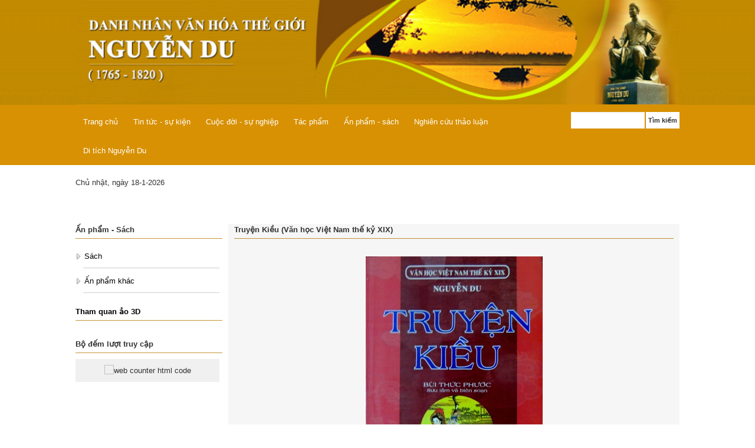

--- FILE ---
content_type: text/html; charset=UTF-8
request_url: https://nguyendu.com.vn/vi/truyen-kieu-van-hoc-viet-nam-the-ky-xix--019AA26150435D6C953E1DCBC1BC739F.html
body_size: 8558
content:
<!DOCTYPE html>
<html class="no-js" lang="vi" xmlns:fb="http://ogp.me/ns/fb#">
<head>
    <meta charset="utf-8">
    <title>Truyện Kiều  (Văn học Việt Nam thế kỷ XIX) | Nguyễn Du</title>
    <link rel="alternate" type="application/rss+xml" title="RSS" href="http://nguyendu.com.vn/rss/index/vi">
    <meta http-equiv="Content-Language" content="vi">
    <meta name="viewport" content="width=device-width, initial-scale=1, maximum-scale=1">
    <meta name="description" content="">
    <meta name="keywords" content="">
    <meta name="author" content="">
    <meta name="robots" content="index, follow">
    <meta property="og:title" content="Truyện Kiều  (Văn học Việt Nam thế kỷ XIX)" />
    <meta property="og:image" content="http://s.webpie.net/instances/1/4fa1e40ed3f558a3b94d8ff47cf0cf2e/_p/019aa26150435d6c953e1dcbc1bc739f/dscn7007.jpg" />
    <meta property="og:description" content="Tác giả: Nguyễn Du" />
    <meta property="og:url" content="http://nguyendu.com.vn/vi/truyen-kieu-van-hoc-viet-nam-the-ky-xix--019AA26150435D6C953E1DCBC1BC739F.html" />
    <meta property="og:site_name" content="Truyện Kiều  (Văn học Việt Nam thế kỷ XIX) | Nguyễn Du" />
    <script type="text/javascript">
        var CDN = '//s.webpie.net';
        var UI_LANG = 'vi';
        var site_uuid = '4FA1E40ED3F558A3B94D8FF47CF0CF2E';
        WebFontConfig = {
            google: { families: [ 'Open+Sans:400,600:latin,vietnamese'] }
        };
        (function() {
            var wf = document.createElement('script');
            wf.src = ('https:' == document.location.protocol ? 'https' : 'http') +
                '://ajax.googleapis.com/ajax/libs/webfont/1/webfont.js';
            wf.type = 'text/javascript';
            wf.async = 'true';
            var s = document.getElementsByTagName('script')[0];
            s.parentNode.insertBefore(wf, s);
        })();
    </script>
    <!--[if lt IE 7]>
    <script>var IE7_PNG_SUFFIX = ".png";</script>
    <script src="http://ie7-js.googlecode.com/svn/version/2.1(beta4)/IE7.js"></script>
    <![endif]-->
    <link href="//s.webpie.net/build/front/css/style.css" rel="stylesheet" type="text/css" />
<link href="//s.webpie.net/designs/widgets/W1/h28/css/style.css" rel="stylesheet" type="text/css" />
<link href="//s.webpie.net/designs/widgets/W1/v42/css/style.css" rel="stylesheet" type="text/css" />
<link href="//s.webpie.net/designs/widgets/W30/1/css/style.css" rel="stylesheet" type="text/css" />
<link href="//s.webpie.net/designs/widgets/W5/8/css/style.css" rel="stylesheet" type="text/css" />
<link href="//s.webpie.net/instances/1/4fa1e40ed3f558a3b94d8ff47cf0cf2e/_t/css/style.css" rel="stylesheet" type="text/css" /><script type="text/javascript" src="//s.webpie.net/build/front/js/script.js"></script>
<script type="text/javascript" src=""></script>
<script type="text/javascript" src="//s.webpie.net/designs/widgets/W5/8/js/script.js"></script>    <LINK REL="SHORTCUT ICON"  HREF="http://s.webpie.net/instances/1/4fa1e40ed3f558a3b94d8ff47cf0cf2e/banner/logo1.png"> 
<link rel="shortcut icon" href="http://s.webpie.net/instances/1/4fa1e40ed3f558a3b94d8ff47cf0cf2e/banner/logo1.png" type="image/x-icon">
<link rel="icon" href="http://s.webpie.net/instances/1/4fa1e40ed3f558a3b94d8ff47cf0cf2e/banner/logo1.png" type="image/x-icon">


<style>
    .W5-1 .ul-other li img {
 width: 100%;
}
.W5-21 .bra {
    padding: 0px !important;
    width: 40% !important;
	margin-right: 10px !important;
}
.W5-21 .date, .W5-21 .button_ {
    display: none !important;
}
.W5-21 .description p {
    margin-left: 0px !important;
    color: #000 !important;
    font-size: 13px !important;
}
.W5-21 .item {
    margin-bottom: 0 !important;
}
.W5-21 .title {
    margin-bottom: 8px !important;
}
.W5-21 .title a {
    font-size: 15.5px !important;
}
.W5-3 .p-date {
    display: none !important;
}
.W30 p {
  padding-bottom: 5px !important;
}
.W1000 p span, .W1000 p {
    font-size: 14px!important;
}
.W5-47 .yt-container {
    width: 100% important;
    background: #f6f6f6 !important;
}
.W5-47 [id="ytplay"] {
    width: 100% !important;
    height: 200px !important;
}
.W5-47 object {
    width: 100% !important;
    height: 100% !important;
}
.W5-47 object embed {
    width: 100% !important;
    height: 200px !important;
}
.W5-47 .yt-container ul {
    height: 110px !important;
    width: 100% !important;
    background: #fff !important;
}
.W5-49 .row {
margin-left: 0px !important;
}

[data-uuid="EAD57B953AE950DB98FF620208FE4C74"] .W5-47 [id="ytplay"] {
    height: 550px !important;
}
[data-uuid="EAD57B953AE950DB98FF620208FE4C74"] .W5-47 object embed {
    height: 550px !important;
}
[data-uuid="EAD57B953AE950DB98FF620208FE4C74"] .W5-47 .yt-container ul {
    height: 200px !important;
    background: #f3f3f3 !important;
}
.W30 p {
  margin-top: 0px !important;
  padding-bottom: 5px !important;
}
</style>

<script>
function redirect()
{
    var dns1 = "www.nguyendu.vn"
    var urlloc = location.href
    var loc = urlloc.toLowerCase()

    if (loc.indexOf(dns1) != -1)
        window.location.href = "http://www.nguyendu.com.vn" + window.location.pathname;
}
redirect();
</script>

<script>
    //<![CDATA[
String.prototype.startsWith=function(b){return 0===this.indexOf(b)}; jQuery.fn.ytplaylist=function(b){return this.each(function(){function h(a){var c;c=""+('<object height="'+b.playerHeight+'" width="'+b.playerWidth+'">');c+='<param name="movie" value="https://www.youtube.com/embed/'+a+'"> </param>';c+='<param name="wmode" value="transparent"> </param>';b.allowFullScreen&&(c+='<param name="allowfullscreen" value="true"> </param>');c+='<embed src="https://www.youtube.com/embed/'+a+'"';b.allowFullScreen&&(c+=' allowfullscreen="true" ');c+='wmode="transparent" height="'+ b.playerHeight+'" width="'+b.playerWidth+'"></embed>';return c+"</object>"}function i(a){a=a.match("[\\?&]v=([^&#]*)");return a=a[1]}var d=$(this),e="",f="&rel=0",g="";b.theme&&(t="&theme=light");b.autoPlay&&(e="&autoplay=1");b.showRelated&&(f="&rel=1");b.allowFullScreen&&(g="&fs=1");d.children("li").each(function(){$(this).find("a").each(function(){var a=$(this).attr("href");a.startsWith("https://www.youtube.com")?($(this).addClass("yt-vid"),$(this).data("yt-id",i(a))):a.startsWith("https://youtu.be")?($(this).addClass("yt-vid"), a=a.substr(a.lastIndexOf("/")+1),$(this).data("yt-id",a)):$(this).addClass("img-link")})});d.children("li").children("a.yt-vid").click(function(){b.showInline?($("li.currentvideo").removeClass("currentvideo"),$(this).parent("li").addClass("currentvideo").html(h($(this).data("yt-id")))):($("#"+b.holderId+"").html(h($(this).data("yt-id"))),$(this).parent().parent("ul").find("li.currentvideo").removeClass("currentvideo"),$(this).parent("li").addClass("currentvideo"));return!1});d.find("a.img-link").click(function(){var a= $("<img/>");a.attr({src:$(this).attr("href")}).css({display:"none",position:"absolute",left:"0px",top:"50%"});b.showInline?($("li.currentvideo").removeClass("currentvideo"),$(this).parent("li").addClass("currentvideo").html(a)):($("#"+b.holderId+"").html(a),$(this).closest("ul").find("li.currentvideo").removeClass("currentvideo"),$(this).parent("li").addClass("currentvideo"));setTimeout(function(){a.height()<a.width()?a.width(b.playerWidth).css("margin-top",parseInt(a.height()/-2,10)).css({height:"auto"}): a.css({height:b.playerHeight,width:"auto",top:"0px",position:"relative"});a.fadeIn()},100);return!1});b.addThumbs&&d.children().each(function(){var a=$(this).find("a:first"),c=$(this).text();if(a.hasClass("yt-vid")){var d="<img src='"+("small"==b.thumbSize?"https://img.youtube.com/vi/"+a.data("yt-id")+"/2.jpg":"https://img.youtube.com/vi/"+a.data("yt-id")+"/0.jpg")+"' alt='"+c+"' />";a.empty().html(d+c).attr("title",c)}else d=$("<img/>").attr("src",a.attr("href")),a.empty().html(d).attr("title",c)}); d.children("li:first-child").addClass("currentvideo").children("a").click()})};
//]]>
$(function() {
$("ul.ytlist").ytplaylist({
playerWidth: 600,
playerHeight:350,
addThumbs: false,
thumbSize: 'small',
showInline: false,
showRelated: true,
theme:true,
allowFullScreen: true,
repeat: true,
autoPlay: false, holderId: 'ytplay'});
});
</script></head>
<body data-ng-app="front">
<div id="fb-root"></div>
<script>(function(d, s, id) {
        var js, fjs = d.getElementsByTagName(s)[0];
        if (d.getElementById(id)) return;
        js = d.createElement(s); js.id = id;
        js.src = "//connect.facebook.net/en_US/sdk.js#xfbml=1&appId=169553453207842&version=v2.0";
        fjs.parentNode.insertBefore(js, fjs);
    }(document, 'script', 'facebook-jssdk'));</script>
<div id="page_body" data-uuid="019AA26150435D6C953E1DCBC1BC739F">
    <div class="cnt1 col-lg-12 col-md-12 col-sm-12 col-xs-12">
        <div class="region header " data-region="header"></div></div>
    <div class="cnt2 col-lg-12 col-md-12 col-sm-12 col-xs-12">
        <div class="region mnu" data-region="mnu"></div></div>
        <div class="cntm2 col-lg-12 col-md-12 col-sm-12 col-xs-12">
        <div class="region bmnu" data-region="bmnu"></div></div>
    <div class="container">
  <div class="cnt col-lg-12 col-md-12 col-sm-12 col-xs-12">
    <div class="region-private main" data-region="main"></div></div></div>
 <div class="cnt5 col-lg-12 col-md-12 col-sm-12 col-xs-12">
<div class="region footer" data-region="footer"></div></div>    <div id="page_region">
        <div id="page_root" data-wt="pageroot">

    <div id="region-header" data-wt="region">
    <div class="widget" data-wt="W7" id="i1595387642707"><div class="_wc"><div class="W7 W7-0"><img src="http://s.webpie.net/instances/1/4fa1e40ed3f558a3b94d8ff47cf0cf2e/banner_nguyendu.jpg" alt="nguyendu.com.vn" class="img-responsive img-center"/></div></div></div></div>

    <script>
        FP.queueLayout.push(function(){
            $.log('Running region header');
            var $r = $('div[data-region="header"]:first');
            $('#region-header').appendTo($r);

        });
    </script>

<div id="region-mnu" data-wt="region">
    <script type="text/javascript">
    FP.queueWidget.push(function(){
        var $e = $('#i1735525558635');
        $e.data('cw',[840,184]);
        $e.data('fw',[0,0]);
        FP.enableTableResponsive($e);
    });
</script>
<div class="widget W0" data-wt="W0" id="i1735525558635">
    <div class="_wc">
        <table>
            <tbody>
            <tr>
                <td><div class="widget" data-wt="cell">
    <div class="widget" id="i1435742243135" data-wt="W1">
    <div class="_wc clearfix">
        <div class="W1 W1-h28"><ul><li id="cNaN"><a href="/vi/home-20ea2686fc8c57d68c8a3e88c625f4e8.html" class="link">Trang chủ</a></li><li id="ci1435744590218"><a href="/vi/tin-tuc-su-kien-6b912238bcb84585b4bad35bd68c5d96.html" class="link">Tin tức - sự kiện</a></li><li id="ci1435744604727"><a href="/vi/than-the-nguyen-du-8baeee0d36ba5398a0386bf9b2bf565f.html" class="link">Cuộc đời - sự nghiệp</a></li><li id="ci1435744623815"><a href="/vi/tac-pham-bang-chu-han-09d7c8e8e78c5716b19e3e74d49c309c.html" class="link">Tác  phẩm</a></li><li id="ci1435744635659"><a href="/vi/an-pham---sach-970df8407fe840bca69f1be5211b4305.html" class="link">Ấn phẩm - sách</a></li><li id="ci1435744648544"><a href="/vi/nghien-cuu-thao-luan-ec4cfe87127542a689af460e0ded65ae.html" class="link">Nghiên cứu thảo luận</a></li><li id="ci1435744648310"><a href="/vi/khu-di-tich-nguyen-du-7348cbac769655719c344eb55cc85a5a.html" class="link">Di tích Nguyễn Du</a></li></ul></div>
    </div>
</div>
</div>
</td><td><div class="widget" data-wt="cell">
    <div data-wt="W35" class="border-box" id="i1435745298405">
    <div class="_wc">
        <div ng-controller="SearchController">
            <form class="search-form" role="search" ng-submit="search()">
                <div class="input-group">
                    <input type="text" class="form-control" placeholder="" name="query" data-ng-model="query">
                    <div class="input-group-btn">
                        <button class="btn btn-default" type="submit"><span class="content_b">Tìm kiếm</span></button>
                    </div>
                </div>
            </form>
        </div>
    </div>
</div></div>
</td>            </tr>
            </tbody>
        </table>
    </div>
</div>
</div>

    <script>
        FP.queueLayout.push(function(){
            $.log('Running region mnu');
            var $r = $('div[data-region="mnu"]:first');
            $('#region-mnu').appendTo($r);

        });
    </script>

<div id="region-bmnu" data-wt="region">
    <script type="text/javascript">
    FP.queueWidget.push(function(){
        var $e = $('#i1735525558894');
        $e.data('cw',[1024]);
        $e.data('fw',[0]);
        FP.enableTableResponsive($e);
    });
</script>
<div class="widget W0" data-wt="W0" id="i1735525558894">
    <div class="_wc">
        <table>
            <tbody>
            <tr>
                <td><div class="widget" data-wt="cell">
    <div class="widget" data-wt="W2" id="i1435799795104"><div class="_wc"><div class="below_body">
<div id="clock">Loading...</div>
<script type="text/javascript"> function refrClock() {
var d=new Date();
var s=d.getSeconds();
var m=d.getMinutes();
var h=d.getHours();
var day=d.getDay();
var date=d.getDate();
var month=d.getMonth();
var year=d.getFullYear();
var days=new Array("Chủ nhật","Thứ hai","Thứ 3","Thứ 4","Thứ 5","Thứ 6","Thứ 7");
var months=new Array("1","2","3","4","5","6","7","8","9","10","11","12"); var am_pm;
if (s<10) {s="0" + s}
if (m<10) {m="0" + m}
if (h>12)
{h-=12;AM_PM = "PM"}
else {AM_PM="AM"}
if (h<10) {h="0" + h}
document.getElementById("clock").innerHTML=days[day] +"," + " ngày " + date + "-" +months[month] + "-" + year; } refrClock(); </script></div></div></div>
</td>            </tr>
            </tbody>
        </table>
    </div>
</div>
</div>

    <script>
        FP.queueLayout.push(function(){
            $.log('Running region bmnu');
            var $r = $('div[data-region="bmnu"]:first');
            $('#region-bmnu').appendTo($r);

        });
    </script>

<div class="region-category" id="region-category-main">
    <script type="text/javascript">
    FP.queueWidget.push(function(){
        var $e = $('#i1439366524825');
        $e.data('cw',[259,765]);
        $e.data('fw',[1,1]);
        FP.enableTableResponsive($e);
    });
</script>
<div class="widget W0" data-wt="W0" id="i1439366524825">
    <div class="_wc">
        <table>
            <tbody>
            <tr>
                <td><div class="widget" data-wt="cell">
    <div class="widget" data-wt="W11" id="iuzzlo7uv7vi">
    <div class="_wc">
        <div class="W11-">
            <div class="text-left"><h1 style=";">Ấn phẩm - Sách</h1></div>
        </div>
    </div>
</div><div class="widget" id="i1435889824097" data-wt="W1">
    <div class="_wc clearfix">
        <div class="W1 W1-v42"><ul><li id="c1435890004414"><a href="/vi/sach-6a70a1a0cbf14ef1b0b0f5e313e6b24c.html" class="link">Sách</a></li><li id="ci1435890032613"><a href="/vi/an-pham-khac-f19f3ddb7a7d4caeb317ca2848fdefd4.html" class="link">Ấn phẩm khác</a></li></ul></div>
    </div>
</div>
<div class="widget" data-wt="W12" id="i1439269241773"><div class="_wc"><div><h1><a href="http://demo.egal.vn/nguyendu/"><span style="color:#000000">Tham quan ảo 3D</span></a></h1>
</div></div></div><script>
    FP.queueWidget.push(function(){
        var $e = $('#i1437801105594');
        var $wc = $('._wc:first',$e);
        var $flash = $('.flash:first',$e);
        var width = $wc.width();        var height = 200;
        $flash.flash({
            swf: 'http://s.webpie.net/instances/1/4fa1e40ed3f558a3b94d8ff47cf0cf2e/3d/nguyendu_ditich.swf'
            , width: width
            , height: height
            , wmode: 'transparent'
            , scale: 'exactfit'
            , flashvars: {
                scale: 'exactfit'
            }
        });
    });
</script>
<div class="_w" wt="W13" id="i1437801105594" style="overflow: hidden">
    <div class="_wc">
        <div class="W13-1 flash">

        </div>
    </div>
</div>
<div class="widget" data-wt="W11" id="ikdu52joflxr">
    <div class="_wc">
        <div class="W11-">
            <div class="text-left"><h1 style=";">Bộ đếm lượt truy cập</h1></div>
        </div>
    </div>
</div><div class="widget" data-wt="W2" id="i1437735916945"><div class="_wc"><div align='center'>
<img border="0" alt="web counter html code" src="http://xyz.freelogs.com/counter/index.php?u=dtnguyendu&s=ainv" ALIGN="middle" HSPACE="4" VSPACE="2"><script src=http://xyz.freelogs.com/counter/script.php?u=dtnguyendu></script>
</div></div></div></div>
</td><td><div class="widget" data-wt="cell">
    <div id="region-main" data-wt="region">
    
<div class="W30 W1000">
    <h1>Truyện Kiều  (Văn học Việt Nam thế kỷ XIX)</h1>
    <div class="addthis_sharing_toolbox"></div>
    <div>
    <div class="dt" style="display: none"><span class="published-date">Ngày 16 tháng 01 năm 2019</span></div>
    <hr/>
        <div>&nbsp;</div>

<div style="text-align: center;"><img alt="" src="http://s.webpie.net/instances/1/4fa1e40ed3f558a3b94d8ff47cf0cf2e/_p/019aa26150435d6c953e1dcbc1bc739f/dscn7007.jpg" style="width: 300px; height: 448px;" /></div>

<div>&nbsp;</div>

<div><span style="font-size:14px;">Tác giả: Nguyễn Du</span></div>

<div>&nbsp;</div>

<div><span style="font-size:14px;">Bùi Thức Phước – Sưu tầm biên soạn</span></div>

<div>&nbsp;</div>

<div><span style="font-size:14px;">Sách có khổ 16 x 24 cm,167 trang</span></div>

<div style="text-align: center;">&nbsp;</div>

<div><span style="font-size:14px;">Nhà Xuất bản Hội nhà văn, năm 2015.</span></div>
    </div>

            <hr/>
</div>
</div>
    <script>
        FP.queueLayout.push(function(){
            $.log('Running region main');
            var $r = $('div[data-region="main"]:first');
            $r.replaceWith($('#region-category-main'));
        });
    </script>
<div class="widget" data-wt="W5" id="i1439366026567">
    <div class="_wc clearfix">
        <div class="W5 W5-8">
                <div class="row gp">
                 <div class="col-lg-12 col-md-12 col-sm-12">
                    <div class="category">Sách</div>
               </div>
                            
            <div class="col-lg-12 col-md-12 col-sm-12 col-xs-12 ">
            <div class="border-bottom">
            <a class="shows" href="/vi/truyen-kieu---doan-truong-vo-thanh-9AC188CABA095EAF9D199DD4D56426FA.html">
                Truyện Kiều - Đoạn trường vô thanh            <span class="description">Tác giả: Phạm Thiên Thư</span>
             </a>
            </div></div>
                         
            <div class="col-lg-12 col-md-12 col-sm-12 col-xs-12 ">
            <div class="border-bottom">
            <a class="shows" href="/vi/truyen-kieu-van-xuoi-52C937363B8657B6A326444F8399585A.html">
                Truyện Kiều văn xuôi            <span class="description">Tác giả: Thích Nhất Hạnh</span>
             </a>
            </div></div>
                         
            <div class="col-lg-12 col-md-12 col-sm-12 col-xs-12 ">
            <div class="border-bottom">
            <a class="shows" href="/vi/truyen-kieu-ban-ky-niem-250-nam-ngay-sinh-nguyen-du-tai-ban--FD48F11638395B17A89EF4E1C0A63645.html">
                Truyện Kiều – Bản kỷ niệm 250 năm Ngày sinh Nguyễn Du (tái bản)            <span class="description">Tác giả: Nguyễn Du</span>
             </a>
            </div></div>
                         
            <div class="col-lg-12 col-md-12 col-sm-12 col-xs-12 ">
            <div class="border-bottom">
            <a class="shows" href="/vi/kim-van-kieu-truyen-546AF6CC0B6951A7AB2070DF97C4A557.html">
                Kim Vân Kiều truyện            <span class="description">Trương Vĩnh Ký - chuyển ngữ</span>
             </a>
            </div></div>
                         
            <div class="col-lg-12 col-md-12 col-sm-12 col-xs-12 ">
            <div class="border-bottom">
            <a class="shows" href="/vi/truyen-kieu-50D116D37C3E596BBC3BE6801B3C500B.html">
                Truyện Kiều            <span class="description">Vũ Hữu Thiêm – Bình giải, chú thích và minh họa</span>
             </a>
            </div></div>
                         
            <div class="col-lg-12 col-md-12 col-sm-12 col-xs-12 ">
            <div class="border-bottom">
            <a class="shows" href="/vi/cau-chu-truyen-kieu-1393C448252A54E3933156ED8DC624DB.html">
                Câu chữ Truyện Kiều            <span class="description">Tác giả: An Chi</span>
             </a>
            </div></div>
                           </div>
             </div>
                  <ul class="_pager"><li class="active"><a href="#">1</a></li> <li><a href="/vi/truyen-kieu-van-hoc-viet-nam-the-ky-xix--019AA26150435D6C953E1DCBC1BC739F.html/i1439366026567/6/2">2</a></li>  <li><a href="/vi/truyen-kieu-van-hoc-viet-nam-the-ky-xix--019AA26150435D6C953E1DCBC1BC739F.html/i1439366026567/6/3">3</a></li>  <li><a href="/vi/truyen-kieu-van-hoc-viet-nam-the-ky-xix--019AA26150435D6C953E1DCBC1BC739F.html/i1439366026567/6/4">4</a></li>  <li><a href="/vi/truyen-kieu-van-hoc-viet-nam-the-ky-xix--019AA26150435D6C953E1DCBC1BC739F.html/i1439366026567/6/5">5</a></li>  <li><a href="/vi/truyen-kieu-van-hoc-viet-nam-the-ky-xix--019AA26150435D6C953E1DCBC1BC739F.html/i1439366026567/6/6">6</a></li>  <li><a href="/vi/truyen-kieu-van-hoc-viet-nam-the-ky-xix--019AA26150435D6C953E1DCBC1BC739F.html/i1439366026567/6/7">7</a></li>  <li><a href="/vi/truyen-kieu-van-hoc-viet-nam-the-ky-xix--019AA26150435D6C953E1DCBC1BC739F.html/i1439366026567/6/8">8</a></li>  <li><a href="/vi/truyen-kieu-van-hoc-viet-nam-the-ky-xix--019AA26150435D6C953E1DCBC1BC739F.html/i1439366026567/6/9">9</a></li>  <li><a href="/vi/truyen-kieu-van-hoc-viet-nam-the-ky-xix--019AA26150435D6C953E1DCBC1BC739F.html/i1439366026567/6/10">10</a></li>  <li><a href="/vi/truyen-kieu-van-hoc-viet-nam-the-ky-xix--019AA26150435D6C953E1DCBC1BC739F.html/i1439366026567/6/11">11</a></li> <li class="disabled"><a href="#">...</a></li> <li><a href="/vi/truyen-kieu-van-hoc-viet-nam-the-ky-xix--019AA26150435D6C953E1DCBC1BC739F.html/i1439366026567/6/39">39</a></li>  <li><a href="/vi/truyen-kieu-van-hoc-viet-nam-the-ky-xix--019AA26150435D6C953E1DCBC1BC739F.html/i1439366026567/6/2">&raquo;</a></li> </ul>         </div>
    </div>
</div><div class="clearfix"></div></div>
</td>            </tr>
            </tbody>
        </table>
    </div>
</div>
</div><div id="region-footer" data-wt="region">
    <div class="widget" data-wt="W2" id="i1435751444326"><div class="_wc"><div style="color: #fff;"><span><strong style="color: #fff">Bản quyền © 2015 Nguyễn Du - Danh nhân văn hóa thế giới - Ban quản lý khu di tích Nguyễn Du.</strong></span><br />
<span><strong style="color: #fff">Địa chỉ:</strong></span><span style="font-size: 12px"> Xã Tiên Điền - huyện Nghi Xuân - Tỉnh Hà Tĩnh.</span><br />
<span><strong style="color: #fff">ĐT:</strong> </span><span style="font-size: 12px"> 02393 826 599</span><span>&nbsp;&nbsp;&nbsp;&nbsp;&nbsp;&nbsp;&nbsp;&nbsp;<strong style="color: #fff">Đăng ký tham quan: </strong>02393 825 133</span><br/><span><strong style="color: #fff"> Email:</strong></span><span style="font-size: 12px"> ditichnguyendu@gmail.com</span><br />
<span><strong style="color: #fff">Chịu trách nhiệm nội dung:</strong></span><span style="font-size: 12px"> Ban quản lý khu di tích Nguyễn Du</span><br />
<span style="color: #f4cb71;">Nêu rõ nguồn <a href="http://nguyendu.org.vn/" style="color: #f4cb71; text-decoration: underline;">nguyendu.org.vn</a> khi đăng bài từ website này.</span><br /></div></div></div></div>

    <script>
        FP.queueLayout.push(function(){
            $.log('Running region footer');
            var $r = $('div[data-region="footer"]:first');
            $('#region-footer').appendTo($r);

        });
    </script>


</div>    </div>
</div>
<div class="hidden">
    <a id="show-login" data-toggle="modal" href="#login">Login</a>
    <a id="show-shopping-cart" data-toggle="modal" href="#shopping-cart">Shopping Cart</a>
    <a id="show-register" data-toggle="modal" href="#register-form">Register</a>
    <a id="show-member-login" data-toggle="modal" href="#member-login-form">Login</a>
</div>
<div data-ng-controller="LoginController" class="modal fade bootstrap" id="login" tabindex="-1" role="dialog" aria-labelledby="myModalLabel" aria-hidden="true">
    <div class="modal-dialog">
        <div class="modal-content">
            <div class="modal-header dialog-header-wait">
                <button type="button" class="close" data-dismiss="modal" aria-hidden="true">&times;</button>
                <h4 class="modal-title"><i class="fa fa-user"></i> Đăng nhập</h4>
            </div>
            <div class="modal-body">
                <form id="login-form" class="wp-form" role="form" action="/login/login" method="post">
                    <div class="form-group">
                        <label for="username">Tên/Email</label>
                        <input class="form-control" data-ng-model="username" type="text" name="login[username]" placeholder="Enter your email">
                    </div>
                    <div class="form-group">
                        <label for="password">Mật khẩu</label>
                        <input class="form-control" data-ng-model="password" type="password" name="login[password]" placeholder="Enter your password" ng-enter="login()">
                    </div>

                    <div class="form-group">
                        <label>Ghi nhớ</label>
                        <div class="pull-right">
                            <switch name="login[remember]" ng-model="remember" class="green"></switch>
                        </div>
                    </div>
                </form>
            </div>
            <div class="modal-footer">
                <button class="btn btn-primary" id="btn-login" data-ng-click="login()">Đăng nhập</button>
                <button class="btn" data-dismiss="modal" aria-hidden="true">Đóng lại</button>
            </div>
        </div><!-- /.modal-content -->
    </div><!-- /.modal-dialog -->
</div><!-- /.modal -->

<div data-ng-controller="MemberLoginController" class="modal fade bootstrap" id="member-login-form" tabindex="-1" role="dialog" aria-labelledby="myModalLabel" aria-hidden="true">
    <div class="modal-dialog">
        <div class="modal-content">
            <div class="modal-header dialog-header-wait">
                <button type="button" class="close" data-dismiss="modal" aria-hidden="true">&times;</button>
                <h4 class="modal-title"><i class="fa fa-user"></i> Đăng nhập</h4>
            </div>
            <div class="modal-body">
                <form name="member_login_form" class="wp-form" role="form" action="/member/login" method="post" data-ng-show="true">
                    <div class="form-group">
                        <label>Tên/Email</label>
                        <input class="form-control" data-ng-model="username" type="text" name="login[username]" placeholder="Enter your email">
                    </div>
                    <div class="form-group">
                        <label for="password">Mật khẩu</label>
                        <input class="form-control" data-ng-model="password" type="password" name="login[password]" placeholder="Enter your password" ng-enter="login()">
                    </div>

                    <div class="form-group">
                        <label>Ghi nhớ</label>
                        <div class="pull-right">
                            <switch name="login[remember]" ng-model="remember" class="green"></switch>
                        </div>
                    </div>
                </form>
                <div class="alert alert-success" data-ng-show="false">
                    Hi ,You are already logged in
                </div>
            </div>
            <div class="modal-footer">
                <button class="btn btn-primary" id="btn-login" data-ng-click="login()" data-ng-show="true">Đăng nhập</button>
                <button class="btn" data-dismiss="modal" aria-hidden="true">Đóng lại</button>
            </div>
        </div><!-- /.modal-content -->
    </div><!-- /.modal-dialog -->
</div><!-- /.modal -->
<div data-ng-controller="MemberRegisterController" class="modal fade bootstrap" id="register-form" tabindex="-1" role="dialog" aria-labelledby="myModalLabel" aria-hidden="true">
    <div class="modal-dialog">
        <div class="modal-content">
            <div class="modal-header dialog-header-wait">
                <button type="button" class="close" data-dismiss="modal" aria-hidden="true">&times;</button>
                <h4 class="modal-title"><i class="fa fa-user"></i> Đăng ký</h4>
            </div>
            <div class="modal-body">
                <form name="form_register" class="wp-form" role="form" action="/member/register" method="post" data-ng-show="true">
                    <div class="form-group">
                        <label>Tên/Email</label>
                        {{username}}
                        <div class="label label-danger" ng-show="form_register.username.$error.required && form_register.username.$dirty">Required</div>
                        <div class="label label-danger" ng-show="form_register.username.$error.email && form_register.username.$dirty">Not a valid email</div>
                        <div class="label label-danger" ng-show="!form_register.username.$error.required && form_register.username.$error.unique && form_register.username.$dirty">Email existed</div>
                        <input class="form-control" data-ng-model="username" type="text" name="username" placeholder="Enter your email" required unique-email>
                    </div>
                    <div class="form-group">
                        <label>Mật khẩu</label>
                        {{password}}
                        <div class="label label-danger" ng-show="form_register.password.$error.required && form_register.password.$dirty">Required</div>
                        <input class="form-control" data-ng-model="password" type="password" name="password" placeholder="Enter your password" ng-enter="register()" required>
                    </div>
                    <div class="form-group">
                        <label>Confirm Password</label>
                        <div class="label label-danger" ng-show="form_register.password_repeat.$error.required && form_register.password_repeat.$dirty">Required</div>
                        <div class="label label-danger" ng-show="!form_register.password_repeat.$error.required && form_register.password_repeat.$error.repeat && form_register.password.$dirty">Passwords do not match.</div>

                        <input class="form-control" data-ng-model="password_repeat" type="password" name="password_repeat" repeat-password="password" placeholder="Enter your password again" ng-enter="register()" required>
                    </div>
                    <div class="form-group">
                        <label>Captcha</label>
                            <div class="label label-danger" ng-show="form_register.captcha.$error.required && form_register.captcha.$dirty">Required</div>
                            <input type="text" name="captcha" class="form-control" data-ng-model="captcha" required/>
                            <img src="{{captcha_url}}" alt="Captcha Image"/>
                    </div>
                    <div class="form-group">
                        <div data-ng-show="!success">{{}}</div>
                    </div>
                </form>
                <div class="alert alert-success" data-ng-show="false">
                    Hi ,You are already logged in
                </div>
            </div>
            <div class="modal-footer">
                <button class="btn btn-primary" id="btn-login" data-ng-click="register()" ng-disabled="!form_register.$valid" data-ng-show="true">Đăng ký</button>
                <button class="btn" data-dismiss="modal" aria-hidden="true">Đóng lại</button>
            </div>
        </div><!-- /.modal-content -->
    </div><!-- /.modal-dialog -->
</div><!-- /.modal -->

<script type="text/javascript">
    FP.default_lang = 'vi';
    FP.current_lang = 'vi';
    
    FP.queueWidget.push(function(){
        FP.applyWidgetStyle('i1595387642707','{"f":{"bs":"0px"}}');FP.applyWidgetStyle('i1435751392642','{"f":{"bs":"0px"}}');FP.applyWidgetStyle('i1735525558635','{"f":{"bs":"0px"}}');FP.applyWidgetStyle('i1435742243135','{"f":{"bs":"0px"}}');W1.fit("i1435742243135","h28",true);;FP.applyWidgetStyle('i1435745298405','{"m":"8px 0px 3px 0px","aw":true,"f":{"bs":"0px"}}');FP.applyWidgetStyle('i1435751409513','{"f":{"bs":"0px"}}');FP.applyWidgetStyle('i1735525558894','{"f":{"bs":"0px"}}');FP.applyWidgetStyle('i1435799795104','{"f":{"bs":"0px"},"m":"10px 0px 0px 0px","ah":false,"aw":false,"h":"50","w":"1022.4759205439134"}');FP.applyWidgetStyle('i1435824366397','{"f":{"bs":"0px"}}');FP.applyWidgetStyle('i1439366524825','{"f":{"bs":"0px"}}');FP.applyWidgetStyle('iuzzlo7uv7vi','{"p":"0px 0px 10px 0px","f":{"bs":"0px"},"m":"0px 10px 0px 0px"}');FP.applyWidgetStyle('i1435889824097','{"f":{"bs":"0px"},"m":"0px 10px 20px -10px"}');W1.fit("i1435889824097","v42",true);;FP.applyWidgetStyle('i1439269241773','{"p":"0px 0px 10px 0px","f":{"bs":"0px"},"m":"0px 10px 0px 0px"}');FP.applyWidgetStyle('i1437801105594','{"f":{"bs":"0px"},"m":"0px 10px 0px 0px"}');FP.applyWidgetStyle('ikdu52joflxr','{"p":"0px 0px 10px 0px","f":{"bs":"0px"},"m":"20px 10px 0px 0px"}');FP.applyWidgetStyle('i1437735916945','{"f":{"bs":"0px"},"bm":"0","bv":"rgba(240,240,240,1)","p":"10px 0px 10px 0px","m":"0px 15px 10px 0px"}');FP.applyWidgetStyle('i1439268372342','{"f":{"bs":"0px"}}');FP.applyWidgetStyle('','null');FP.applyWidgetStyle('i1439366026567','{"p":"20px 0px 0px 0px","f":{"bs":"0px"},"m":"0px 0px 20px 0px","bm":"0","bv":"rgba(241,239,239,1)"}');FP.applyWidgetStyle('i1435751444326','{"bm":"0","bv":"rgba(216,167,12,0)","f":{"bs":"0px"},"p":"20px 0px 20px 0px"}');FP.applyWidgetStyle('i1435751435963','{"f":{"bs":"0px"}}');FP.applyBodyStyle('[]');    });
    $(function(){
        FP.runQueue();
    });
</script>
<!-- Google Analytics -->
<script>
    (function(i,s,o,g,r,a,m){i['GoogleAnalyticsObject']=r;i[r]=i[r]||function(){
        (i[r].q=i[r].q||[]).push(arguments)},i[r].l=1*new Date();a=s.createElement(o),
        m=s.getElementsByTagName(o)[0];
        a.async=1;a.src=g;m.parentNode.insertBefore(a,m)
    })(window,document,'script','//www.google-analytics.com/analytics.js','ga');
    ga('create','UA-50977927-1',{'cookieDomain': 'none'});
    ga('send', 'pageview', {
        dimension1: '1_4FA1E40ED3F558A3B94D8FF47CF0CF2E'
    });
</script>

<script>
    FP.dblclick_login=false;
    $(".W5-3 a").removeAttr("href").css("cursor","auto");
</script>
<script type="text/javascript" src="//s.webpie.net/designs/widgets/W1/public.js"></script>
<script type="text/javascript" src="//s.webpie.net/public/js/jquery.swfobject.1-1-1.min.js"></script></body>
</html>

--- FILE ---
content_type: text/css
request_url: https://s.webpie.net/designs/widgets/W1/h28/css/style.css
body_size: 608
content:
.W1-h28 ul,
.W1-h28 li,
.W1-h28 span,
.W1-h28 a {
  margin: 0;
  padding: 0;
  position: relative;
}
.W1-h28 {
  height: 49px;
  border-radius: 5px 5px 0 0;
  -moz-border-radius: 5px 5px 0 0;
  -webkit-border-radius: 5px 5px 0 0;
  background: #141414;
  background:url([data-uri]) 100% 100%; 
  background: -moz-linear-gradient(top, #32323a 0%, #141414 100%);
  background: -webkit-gradient(linear, left top, left bottom, color-stop(0%, #32323a), color-stop(100%, #141414));
  background: -webkit-linear-gradient(top, #32323a 0%, #141414 100%);
  background: -o-linear-gradient(top, #32323a 0%, #141414 100%);
  background: -ms-linear-gradient(top, #32323a 0%, #141414 100%);
  background: linear-gradient(to bottom, #32323a 0%, #141414 100%);
  border-bottom: 2px solid #0fa1e0;
}
.W1-h28:after,
.W1-h28 ul:after {
  content: '';
  display: block;
  clear: both;
}
.W1-h28 a {
  background: #141414;
  background:url([data-uri]) 100% 100%; 
  background: -moz-linear-gradient(top, #32323a 0%, #141414 100%);
  background: -webkit-gradient(linear, left top, left bottom, color-stop(0%, #32323a), color-stop(100%, #141414));
  background: -webkit-linear-gradient(top, #32323a 0%, #141414 100%);
  background: -o-linear-gradient(top, #32323a 0%, #141414 100%);
  background: -ms-linear-gradient(top, #32323a 0%, #141414 100%);
  background: linear-gradient(to bottom, #32323a 0%, #141414 100%);
  color: #ffffff;
  display: inline-block;
  font-family: Helvetica, Arial, Verdana, sans-serif;
  font-size: 12px;
  line-height: 49px;
  padding: 0 20px;
  text-decoration: none;
}
.W1-h28 ul {
  list-style: none;
}
.W1-h28 > ul {
  float: left;
}
.W1-h28 > ul > li {
  float: left;
}
.W1-h28 > ul > li:hover:after {
  content: '';
  display: block;
  width: 0;
  height: 0;
  position: absolute;
  left: 50%;
  bottom: 0;
  border-left: 10px solid transparent;
  border-right: 10px solid transparent;
  border-bottom: 10px solid #0fa1e0;
  margin-left: -10px;
}
.W1-h28 > ul > li:first-child > a {
  border-radius: 5px 0 0 0;
  -moz-border-radius: 5px 0 0 0;
  -webkit-border-radius: 5px 0 0 0;
}
.W1-h28 > ul > li:last-child > a {
  border-radius: 0 5px 0 0;
  -moz-border-radius: 0 5px 0 0;
  -webkit-border-radius: 0 5px 0 0;
}
.W1-h28 > ul > li.active > a {
  box-shadow: inset 0 0 3px #000000;
  -moz-box-shadow: inset 0 0 3px #000000;
  -webkit-box-shadow: inset 0 0 3px #000000;
  background: #070707;
  background:url([data-uri]) 100% 100%; 
  background: -moz-linear-gradient(top, #26262c 0%, #070707 100%);
  background: -webkit-gradient(linear, left top, left bottom, color-stop(0%, #26262c), color-stop(100%, #070707));
  background: -webkit-linear-gradient(top, #26262c 0%, #070707 100%);
  background: -o-linear-gradient(top, #26262c 0%, #070707 100%);
  background: -ms-linear-gradient(top, #26262c 0%, #070707 100%);
  background: linear-gradient(to bottom, #26262c 0%, #070707 100%);
}
.W1-h28 > ul > li:hover > a {
  background: #070707;
  background:url([data-uri]) 100% 100%; 
  background: -moz-linear-gradient(top, #26262c 0%, #070707 100%);
  background: -webkit-gradient(linear, left top, left bottom, color-stop(0%, #26262c), color-stop(100%, #070707));
  background: -webkit-linear-gradient(top, #26262c 0%, #070707 100%);
  background: -o-linear-gradient(top, #26262c 0%, #070707 100%);
  background: -ms-linear-gradient(top, #26262c 0%, #070707 100%);
  background: linear-gradient(to bottom, #26262c 0%, #070707 100%);
  box-shadow: inset 0 0 3px #000000;
  -moz-box-shadow: inset 0 0 3px #000000;
  -webkit-box-shadow: inset 0 0 3px #000000;
}
.W1-h28 .has-sub {
  z-index: 1;
}
.W1-h28 .has-sub:hover > ul {
  display: block;
}
.W1-h28 .has-sub ul {
  display: none;
  position: absolute;
  width: 200px;
  top: 100%;
  left: 0;
}
.W1-h28 .has-sub ul li {
  *margin-bottom: -1px;
}
.W1-h28 .has-sub ul li a {
  background: #0fa1e0;
  border-bottom: 1px dotted #6fc7ec;
  filter: none;
  font-size: 11px;
  display: block;
  line-height: 120%;
  padding: 10px;
}
.W1-h28 .has-sub ul li:hover a {
  background: #0c7fb0;
}
.W1-h28 .has-sub .has-sub:hover > ul {
  display: block;
}
.W1-h28 .has-sub .has-sub ul {
  display: none;
  position: absolute;
  left: 100%;
  top: 0;
}
.W1-h28 .has-sub .has-sub ul li a {
  background: #0c7fb0;
  border-bottom: 1px dotted #6db2d0;
}
.W1-h28 .has-sub .has-sub ul li a:hover {
  background: #095c80;
}

--- FILE ---
content_type: text/css
request_url: https://s.webpie.net/designs/widgets/W1/v42/css/style.css
body_size: 424
content:
@charset 'UTF-8';
/* Starter CSS for Flyout Menu */

.W1-v42 {
  padding: 0;
  margin: 0;
  border: 0;
}
.W1-v42 ul,
.W1-v42 ul li,
.W1-v42 ul ul {
  list-style: none;
  margin: 0;
  padding: 0;
  color: #775977;
}
.W1-v42 ul {
  position: relative;
  z-index: 597;
  float: left;
}
.W1-v42 ul li {
  float: left;
  min-height: 1px;
  line-height: 1em;
  vertical-align: middle;
  margin-bottom: 2px;
  background-color: #f7edf8;
}
.W1-v42 ul li.hover,
.W1-v42 ul li:hover {
  position: relative;
  z-index: 599;
  cursor: default;
  text-decoration: underline; 
  
}
.W1-v42 ul ul {
  visibility: hidden;
  position: absolute;
  top: 100%;
  left: 0;
  z-index: 598;
  width: 100%;
}
.W1-v42 ul ul li {
  float: none;
}
.W1-v42 ul ul ul {
  top: 1px;
  left: 99%;
}
.W1-v42 ul li:hover > ul {
  visibility: visible;
}
.W1-v42 ul ul {
  top: 1px;
  left: 99%;
}
.W1-v42 ul li {
  float: none;
}
.W1-v42 ul {
  font-weight: bold;
}
.W1-v42 ul ul {
  margin-top: 1px;
}
.W1-v42 ul ul li {
  font-weight: normal;
}
/* Custom CSS Styles */

.W1-v42 {
  border-radius: 5px 0 0 5px;
  -moz-border-radius: 5px 0 0 5px;
  -webkit-border-radius: 5px 0 0 5px;
  
  width: 200px;
}
.W1-v42:after {
  content: '';
  display: block;
  clear: both;
}
.W1-v42 a {
  
  color: #775977;
  display: block;
  font-family: Helvetica, Arial, Verdana, sans-serif;
  font-size: 12px;
  font-weight: bold;
  line-height: 180%;
  padding: 3px 20px;
  text-decoration: none;
  padding-left: 50px;
}
.W1-v42 ul {
  list-style: none;
  width: 200px;
}
.W1-v42 > ul {
  float: left;
}
.W1-v42 > ul > li:hover:after {
  content: '';
  display: block;
  width: 0;
  height: 0;
  position: absolute;
  right: 0;
  top: 50%;

}
.W1-v42 > ul > li:first-child >a {

}
.W1-v42 > ul > li:last-child >a {

}
.W1-v42 > ul > li.active a {

  
}
.W1-v42 > ul > li:hover > a {
  

}
.W1-v42 .has-sub {
  z-index: 1;
}
.W1-v42 .has-sub:hover > ul {
  display: block;
}
.W1-v42 .has-sub ul {
  display: none;
  position: absolute;
  width: 150px;
  top: 5px;
  left: 100%;
}
.W1-v42 .has-sub ul li {
  *margin-bottom: -1px;
}
.W1-v42 .has-sub ul li a {

  filter: none;
  font-size: 11px;
  display: block;
  line-height: 120%;
  padding: 10px;
}

.W1-v42 .has-sub .has-sub:hover > ul {
  display: block;
}
.W1-v42 .has-sub .has-sub ul {
  display: none;
  position: absolute;
  left: 100%;
  top: 0;
}
.W1-v42 .has-sub .has-sub ul li a {
  background: #850303;

}
.W1-v42 .has-sub .has-sub ul li a:hover {
  background: #850303;
}

.W1-v42 > ul > li > a {
        background-image: url(../images/a.gif);
        background-repeat: no-repeat;
        background-position: 15% 50%;
        
    }
    .W1-v42 > ul > li {
        margin-bottom: 2px;
    }

.W1-v42 > ul > li:hover > a {
        background-image: url(../images/a.gif);
        background-repeat: no-repeat;
        background-position: 15% 50%;
        color: #c00; 
        text-decoration: underline; 
        margin-bottom: 2px;
    }
    
    .W1-v42  ul  li > ul li a:hover {
        
        color: #c00; 
        text-decoration: underline; 
        
    }



--- FILE ---
content_type: text/css
request_url: https://s.webpie.net/designs/widgets/W30/1/css/style.css
body_size: -260
content:
.W30 img{
    max-width: 100%;;
}
.W30 {
    box-sizing: border-box;
    -moz-box-sizing: border-box;
    -webkit-box-sizing: border-box;
}
.W30 p {
    margin-top: 1.5em;
    line-height: 1.45em;
}
.W30 ul {
    margin-left: 1.45em;
    list-style-type: disc;
}
.W30 ul li {
    line-height: 1.45em;
}
.W30 table {
    margin-top: 1.45em;
}
.W30 h1, .W30 h2, .W30 h3, .W30 h4, .W30 h5, .W30 h6 {
    margin-top: 1.45em;
}

--- FILE ---
content_type: text/css
request_url: https://s.webpie.net/designs/widgets/W5/8/css/style.css
body_size: 105
content:
.W5-8 .gp{
  background: linear-gradient(to bottom,#f0eeee 0%, #ffffff 100%);
  background:-webkit-linear-gradient(to bottom,#f0eeee 0%, #ffffff 100%);
  background:-moz-linear-gradient(to bottom,#f0eeee 0%, #ffffff 100%);
  background:-o-linear-gradient(to bottom,#f0eeee 0%, #ffffff 100%);
  background:-ms-linear-gradient(to bottom,#f0eeee 0%, #ffffff 100%);
  margin:0 auto;
}
.W5-8 .category{
  color: #145192;
  border-bottom: solid 2px #145192;
  text-transform: uppercase;
  font-weight: 700;
  font-size: 16px;
  display: block;
  padding-top:10px;
  margin-bottom:2px;
}
.W5-8 .shows {
    text-decoration:none;
    font-size:12px;
    display:inline-block;
    text-align:justify;
    color:#000;
    font-family:Arial,Verdana, Helvetica, sans-serif;
    z-index:1001; 
    padding-top:5px;
    padding-bottom:5px;
}
.W5-8 .shows:hover{
  text-decoration:none;
  color:#145192;
}
.W5-8 .shows span {
  display:none;
  max-width:500px;
  height:auto;
  font-size:12px;
  color: #000;
  background:#fff;
  border:1px solid #8e8e8e;
  padding-top:10px;
  padding-bottom:10px;
  padding-left:5px;
  padding-right:5px;
  text-decoration: none;
  font-size: 11px;
  text-align:justify;
  line-height:17px;
  font-family:Arial,Verdana, Helvetica, sans-serif;
  z-index:1008;
}
.W5-8 .shows i{
  font-size:11px;
}
.W5-8 .shows:hover span {
    display:block;
    position:fixed;
    z-index:9999;
}
.W5-8 .border-bottom{
    border-bottom:1px dashed #000;
}

--- FILE ---
content_type: text/css
request_url: https://s.webpie.net/instances/1/4fa1e40ed3f558a3b94d8ff47cf0cf2e/_t/css/style.css
body_size: 3341
content:
html, body, div, span, applet, object, iframe,
h1, h2, h3, h4, h5, h6, p, blockquote, pre,
a, abbr, acronym, address, big, cite, code,
del, dfn, em, img, ins, kbd, q, s, samp,
small, strike, sub, sup, tt, var,
b, u, i, center,strong
dl, dt, dd, ol, ul, li,
fieldset, form, label, legend,
table, caption, tbody, tfoot, thead, tr, th, td,
article, aside, canvas, details, embed,
figure, figcaption, footer, header, hgroup,
menu, nav, output, ruby, section, summary,
time, mark, audio, video {
	margin: 0;
	padding: 0;
	border: 0;
	font-size: 100%;
	font: inherit;
	vertical-align: baseline;
}
strong {
    font-weight:bold;
    color: #000;
}
em {
    font-style: italic;
}
/* HTML5 display-role reset for older browsers */
article, aside, details, figcaption, figure, 
footer, header, hgroup, menu, nav, section {
	display: block;
}
ol, ul {
	list-style: none;
}
blockquote, q {
	quotes: none;
}
blockquote:before, blockquote:after,
q:before, q:after {
	content: '';
	content: none;
}
table {
	border-collapse: collapse;
	border-spacing: 0;
}
*, *:before, *:after {
	-moz-box-sizing: border-box;
	-webkit-box-sizing: border-box;
	-o-box-sizing: border-box;
	-ms-box-sizing: border-box;
	box-sizing: border-box;
}

body {
	margin: 0px;
	padding: 0px;
	font-family: Helevetica,Arial,sans-serif;
	font-size: 13px;
	line-height:1.5em;
}

a:hover {
	text-decoration: none;
}

p { margin: 0px; padding: 0 0 10px 0; }
img { border: none; }


.cleaner { clear: both; width: 100%; height: 0px; font-size: 0px;  }
.cleaner_h10 { clear: both; width:100%; height: 10px; }
.cleaner_h20 { clear: both; width:100%; height: 20px; }
.cleaner_h30 { clear: both; width:100%; height: 30px; }
.cleaner_h40 { clear: both; width:100%; height: 40px; }
.cleaner_h50 { clear: both; width:100%; height: 50px; }
.cleaner_h60 { clear: both; width:100%; height: 60px; }
.margin_r30 { margin-right: 30px; }

.vertical_divider { border-right: 1px solid #d9d9d9; }
.horizon_divider {  border-bottom: 1px solid #d9d9d9; }

blockquote { font-style: italic; margin-left: 10px;}
cite { font-weight: bold; }
cite span { color: #8da332; }
em { color: #333;}
.container {
    width: 1024px;
    padding: 0px;
    margin: 0 auto;
    background: #fff;
}
.cnt1 {
    padding: 0px;
    background: url('http://s.webpie.net/instances/1/4fa1e40ed3f558a3b94d8ff47cf0cf2e/banner/banneriok.jpg');
    background-repeat: repeat;
}
.cnt2 {
    padding: 0px;
    background: #D89102;
    border-top: 4px solid #D89102;
}
.cnt {
    padding: 10px 0px 20px 0px;
}
.cntm2 {
    padding: 10px 0px 20px 0px;
}
.cnt3 {
    padding: 0px;
    background: #ebebeb;
}
.cnt4 {
    padding: 10px 0px 20px 0px;
}
.cnt5 {
    padding: 0px;
    background: #CE8B04;
}
.header {
    width: 1024px;
    margin: 0 auto;
}
.mnu {
    width: 1024px;
    margin: 0 auto;
}
.bmnu {
    width: 1024px;
    margin: 0 auto;
}
.main {
    width: 100%;
}
.sidebar-right  {
    width: 100%;
}
.footer {
    width: 1024px;
    margin: 0 auto;
}
.W1-h28 {
   border-radius: 0px !important;
  -moz-border-radius: 0px !important;
  -webkit-border-radius: 0px !important;
  background: none !important;
  border-bottom: 0px !important;
}
.W1-h28 a {
   border-radius: 0px !important;
   background: none !important;
   color: #fff !important;
   padding: 0 13px !important;
   font-size: 13px !important;
}
.W1-h28 > ul > li:hover > a {
  box-shadow: none !important;
  -moz-box-shadow: none !important;
  -webkit-box-shadow: none !important;
  background: #F4F4F4 !important;
  color: #000 !important;
}
.W1-h28 > ul > li:hover:after {
display: none !important;
}
.W1-h28 > ul > li.active > a {
  box-shadow: none !important;
  background: #F4F4F4 !important;
  color: #000 !important;
}
.main h1, .sidebar-right h1, .W0 h1, .region-category h1, _wc h1 {
   border-bottom: 1px solid #c69435 !important;
   font-weight: bold !important;
   padding-bottom: 5px !important;
}
.W1-v42 {
 width: 100% !important;
}
.W1-v42 ul {
 width: 100% !important;  
}
.W1-v42 ul li {
 background: none !important;
 margin-left: 23px !important;
 border-bottom: 1px solid #cecece !important;
 margin-right: 5px !important;
}
.W1-v42 > ul > li > a {
  background-position: 4% 50% !important;
  padding: 8px 0 8px 25px !important;
  margin-left: -23px !important;
  font-size: 13px !important;
  color: #000 !important;
  font-weight: normal !important;
}
.W4-52 span {
  box-shadow: none !important;
  background: none !important;
  border-radius: 0px !important;
  font-weight: bold !important;
  padding: 0px 10px 10px 10px !important;
  text-shadow: none !important;
  border: 0px !important;
  font-size: 14px !important;
}
.W4-22 span, .W4 span:visited {
  background-color: #C41204 !important;
  font-size: 9px !important;
  padding: 0px !important;
  box-shadow: none !important;
}
.W1-v42 > ul > li:hover > a, .W1-v42 ul li:hover {
  text-decoration: none !important;
  color: #000 !important;
}
 .W1-v42 > ul > li:hover > a {
  margin-bottom: 0px !important;
}
.W1000 h1 {
  margin-top: 0px !important;
}
.main .col-lg-8, .main .col-md-8, .main .col-sm-8, .main .col-xs-8 {
  width: 50% !important;
  margin-left: 0px !important;
  padding-left: 0px !important;
}
.main .col-lg-4 , .main .col-md-4 , .main .col-sm-4 , .main .col-xs-4 {
  width: 50% !important;
}
.W1000 hr {
  margin-top: 0px !important;
  margin-bottom: 10px !important;
}
.W1000 .fb_iframe_widget_fluid {
  display: none !important;
}
._pager {
  text-align: center !important;
}
._pager li {
  float: none !important;
  display: inline-block !important;
  padding: 3px 10px !important;
  border: 1px solid #D8A70C !important;
  margin-right: 5px !important;
  margin-top: 30px !important;
}
.W1-v42 > ul > li > a {
  background-image: url('http://s.webpie.net/instances/1/4fa1e40ed3f558a3b94d8ff47cf0cf2e/hinhanh/arrow.png') !important;
}
.W1000 {
  background: #f6f6f6 !important;
  padding: 0 10px 10px 10px !important;
}

[id="i1441874836331"], [id="i1435748095363"], #i1435748095363, #i1441874836331 {
    overflow: hidden !important;
}
.W5-8 .category {
    font-size: 0px !important;
    height: 0px !important;
}
.W5-8:before {
    content: "Bài viết khác" !important; 
    font-size: 15px !important;
    font-weight: bold !important;
    padding-left: 15px !important;
}
.W5-8 ._pager {
    display: none !important;
}
.W5-8 .shows {
    font-size: 13px !important;
}
.W5-8 .shows:before {
    content: "→";
    font-weight: bold !important;
    font-size: 15px !important;
    padding-right: 5px !important;
}
.W1000 .ad-gallery .ad-image-wrapper .ad-image .ad-image-description {
    width: 100% !important;
}
.W5-22 .list_img {
  width: 20% !important;
  margin-bottom: 10px !important;
}
.W5-22 .list_content {
  width: 80% !important;
}
.W5-22 .category {
    border-bottom: 1px solid #c69435 !important;
    font-size: 1em !important;
    text-transform: none !important;
    color: #333 !important;
    padding-top: 5px !important;
    margin-bottom: 10px !important;
}
.W5-22 .shows {
    font-size: 13px !important;
    line-height: 25px !important;
}
.W5-22 .description_t:hover {
    color: #000 !important;
}
.pagination {
    text-align: center !important;
}
[id="i1437980946313"] .W5-1 .ul-other li, [id="i1437980848418"] .W5-1 .ul-other li {
    width: 50% !important;
    clear: none !important;
    float: left !important;
    padding-right: 10px !important;
}
[id="i1437980946313"] .W5-1 .a-img130, [id="i1437980848418"] .W5-1 .a-img130{
    overflow: hidden !important;
}
[id="i1437980946313"] .W5-1 .ul-other li img, [id="i1437980848418"] .W5-1 .ul-other li img{
    width: 160% !important;
    margin-left: -30% !important;
}
[id="i1437980946313"] .W5-1 span.published-date, [id="i1437980848418"] .W5-1 span.published-date, [id="i1437800417975"] .W5-1 span.published-date,  [id="i1437800783880"] .W5-1 span.published-date {
    display: none !important;
}
.input-group-btn .content_b {
  font-size: 11px !important;
  font-weight: bold !important;
}
.btn-default {
    color: #333 !important;
    background-color: #fff !important;
    border-color: #fff !important;
}
.input-group .btn {
    padding: 2px 3px 4px !important;
    border: 1px solid #fff !important;
    border-radius: 0px !important;
    margin-left: 2px !important;
}
.input-group .form-control {
    height: 28px !important;
    border: 1px solid #fff !important;
    border-radius: 0px !important;
}
.btn-default:hover {
    color: #D89102 !important;
    background-color: #fff !important;
}
.W5-24 .flexslider .slides > li {
    overflow: hidden !important;
}
.W5-24 .flexslider .slides img {
    width: 159% !important;
    margin-left: -30% !important;
}
.W5-24 .flexslider {
    margin: 0px !important;
}
.W5-49 .slide-desc {
    height: 80px !important;
}
.W5-49 .slide-tabs {
    height: 420px !important;
    overflow: hidden !important;
}
[data-uuid="6B912238BCB84585B4BAD35BD68C5D96"] [id="i1439363111155"],[data-uuid="EC4CFE87127542A689AF460E0DED65AE"] [id="i1437725901799"], [data-uuid="A36CBBC177E5430A80DCED9855688617"] [id="i1437788703654"],[data-uuid="0119A380731652B294E63062432AD825"] [id="i1437733221202"], [data-uuid="C28B1C0382284303948A0B92F84DE026"] [id="i1437733221202"], [data-uuid="6A70A1A0CBF14EF1B0B0F5E313E6B24C"] [id="i1439366026567"], [data-uuid="F19F3DDB7A7D4CAEB317CA2848FDEFD4"] [id="i1439366026567"], [data-uuid="970DF8407FE840BCA69F1BE5211B4305"] [id="i1439366026567"], [data-uuid="13FFAE5994AC4923AC28FE28C8FF8256"] [id="i1439367295003"], [data-uuid="2E7FB50929694E82ABDB976955AAA768"] [id="i1439367295003"], [data-uuid="214A4ACEB0DE497BB428C961B75EAED8"] [id="i1439367295003"], [data-uuid="1BA9807C75D6411AA782AF056D5E2710"] [id="i1439367295003"], [data-uuid="33AAC1E4AD2E4363B04E4805A3570973"] [id="i1439367295003"], [data-uuid="B7A666841D684E5ABAE4B5DB119BF625"] [id="i1439367295003"], [data-uuid="6E103FF65C7D4E0B9A965E3FC30F911E"] [id="i1439367295003"], [id="i1439366026567"] ._pager, [id="i1439366026567"] ._pager, [id="i1439363111155"] ._pager, [id="i1437725901799"] ._pager, [id="i1437788703654"] ._pager, [id="i1437733221202"] ._pager, [id="i1439367295003"] ._pager {
    display: none !important;
}

/*[id="i1439289583395"], [id="i1435903987937"], [id="i1437733102207"], [id="i1435894821376"], [id="i1438229097924"] {
    background-color: #fff !important;
    margin-bottom: -250px !important;
    overflow: hidden !important;
    z-index: 999999 !important;
    position: relative !important;
}*/
[id="i1439285014299"]:before, [id="i1439285068979"]:before {
    background: url("http://s.webpie.net/instances/1/4fa1e40ed3f558a3b94d8ff47cf0cf2e/hinhanh/book1.png");
    width: 18px;
    height: 20px;
    background-size: 100%;
    position: absolute;
    content: "";
    margin-left: -20px;
}
[id="i1439285014299"] a, [id="i1439285068979"] a {
    font-weight: bold !important;
    color: #000 !important;
}
[data-uuid="E8ACC143500B4C2398AE4C45762150E7"] .W5-1 .ul-other li {
    width: 50% !important;
    clear: none !important;
    float: left !important;
}

iframe .lotusWidget2 h2 {
    background: #D89102 !important;
}
[id="ytplay"] {
margin:0;
padding:0 0 2px 0;
border-bottom:1px solid #ccc;
float: left;
width: 600px;
height: 350px;
overflow: hidden;
}
.yt-container {
color:#333;
line-height:1.5;
font-size:12px;
font-family:arial;
background:#eee;
width:300px;
}
.yt-container ul{
background: #eee;
list-style-type:none;
margin:0;
padding:5px 5px 12px 2px;
height: 150px; 
overflow: auto;
float: left;
width: 429px;
}
.yt-container ul li a{
background:url(http://s.webpie.net/instances/1/4fa1e40ed3f558a3b94d8ff47cf0cf2e/3d/pl.gif) no-repeat;
color:#222;
padding:0 0 0 19px;
}
.yt-container ul li a:hover{
background:url(http://s.webpie.net/instances/1/4fa1e40ed3f558a3b94d8ff47cf0cf2e/3d/hoverpl.gif) no-repeat;
color:#036b5d
}
.yt-container ul li.currentvideo a{
font-weight:bold;
color:#c20404; 
background:url(http://s.webpie.net/instances/1/4fa1e40ed3f558a3b94d8ff47cf0cf2e/3d/cur.gif) no-repeat;
padding:0 0 0 19px;
}
.W30 p {
  margin-top: 0px !important;
  padding-bottom: 5px !important;
}
[data-uuid="20EA2686FC8C57D68C8A3E88C625F4E8"] .W5-1 span.published-date {
   display: none !important;
}
[data-uuid="20EA2686FC8C57D68C8A3E88C625F4E8"] .W5-1 .folder-other h2 {
    color: #000 !important;
    font-weight: bold !important;
}
[data-uuid="20EA2686FC8C57D68C8A3E88C625F4E8"] .a-img130 {
    width: 40% !important;
}
[data-uuid="20EA2686FC8C57D68C8A3E88C625F4E8"] .W5-1 .ul-other li {
    margin-top: 5px !important;
}
[data-uuid="20EA2686FC8C57D68C8A3E88C625F4E8"] .W5-1 .ul-other li img {
    width: 100% !important;
}
.W5-p30 .yt-container {
    width: 100% important;
    background: #f6f6f6 !important;
}
.W5-p30 [id="ytplay"] {
    width: 100% !important;
    height: 200px !important;
}
.W5-p30 object {
    width: 100% !important;
    height: 100% !important;
}
.W5-p30 object embed {
    width: 100% !important;
    height: 200px !important;
}
.W5-p30 .yt-container ul {
    height: 110px !important;
    width: 100% !important;
    background: #fff !important;
}



[data-uuid="EAD57B953AE950DB98FF620208FE4C74"] .W5-p30 [id="ytplay"] {
    height: 550px !important;
}
[data-uuid="EAD57B953AE950DB98FF620208FE4C74"] .W5-p30 object embed {
    height: 550px !important;
}
[data-uuid="EAD57B953AE950DB98FF620208FE4C74"] .W5-p30 .yt-container ul {
    height: 200px !important;
    background: #f3f3f3 !important;
}
.W5-14 .cata {
    display: none !important;
}
.W5-14 .title a {
    color: #000 !important;
    font-size: 13px !important;
    font-weight: normal !important;
}
.W5-14 .children_top {
    margin-bottom: 10px !important;
    margin-top: 5px !important;
}
.W5-14 .img {
    display: none !important;
}
.W5-14 a {
    color: #000 !important;
    font-size: 13px !important;
    font-weight: normal !important;
    padding: 0 0 0 15px !important;
}
.W5-14 a:before {
    background: url('http://s.webpie.net/instances/1/4fa1e40ed3f558a3b94d8ff47cf0cf2e/hinhanh/arrow.png') !important;
    position: absolute;
    content: "";
    width: 10px;
    height: 10px;
    margin-left: -15px;
    margin-top: 4px;
}
.W5-14 .body {
    background: none !important;
}
.W5-14 .list_top {
    border: 0px !important;
}
.W5-14 .title_news {
    padding-top: 12px !important;
    padding-bottom: 13px !important;
}
.W5-1 .ul-other li img {
    width: 100%;
}
.W5-21 .bra {
    padding: 0px !important;
    width: 40% !important;
	margin-right: 10px !important;
}
.W5-21 .date, .W5-21 .button_ {
    display: none !important;
}
.W5-21 .description p {
    margin-left: 0px !important;
    color: #000 !important;
}
.W5-21 .item {
    margin-bottom: 0 !important;
}
.W5-3 .p-date {
    display: none !important;
}

--- FILE ---
content_type: application/javascript
request_url: https://s.webpie.net/build/front/js/script.js
body_size: 470104
content:
function lengthOf(t){var n=0;for(e in t)n++;return n}function isNumber(e){return!isNaN(parseFloat(e))&&isFinite(e)}function base64_encode(e){var t,n,r,i,o,a,s,u,l="ABCDEFGHIJKLMNOPQRSTUVWXYZabcdefghijklmnopqrstuvwxyz0123456789-_,",c=0,f=0,p="",d=[];if(!e)return e;do t=e.charCodeAt(c++),n=e.charCodeAt(c++),r=e.charCodeAt(c++),u=t<<16|n<<8|r,i=u>>18&63,o=u>>12&63,a=u>>6&63,s=63&u,d[f++]=l.charAt(i)+l.charAt(o)+l.charAt(a)+l.charAt(s);while(c<e.length);p=d.join("");var h=e.length%3;return(h?p.slice(0,h-3):p)+"===".slice(h||3)}function empty(e){var t,n,r,i,o=[t,null,!1,0,"","0"];for(r=0,i=o.length;i>r;r++)if(e===o[r])return!0;if("object"==typeof e){for(n in e)return!1;return!0}return!1}function _jqCacheSize(){return lengthOf($.cache)}function loadCss(e,t){function n(){l=!0;for(var e=0,t=s.length;t>e;e++)s[e]()}function r(){c=!0;for(var e=0,t=u.length;t>e;e++)u[e]()}var i,o,a,s=[],u=[],l=!1,c=!1;this.count=this.count?++this.count:1,o=this.count,a="load-css-"+o,i={done:function(e){return s.push(e),l&&e(),i},fail:function(e){return u.push(e),c&&e(),i}};var f=document.createElement("link");return f.setAttribute("id",a),f.setAttribute("rel","stylesheet"),f.setAttribute("type","text/css"),"undefined"!=typeof f.addEventListener?(f.addEventListener("load",n,!1),f.addEventListener("error",r,!1)):"undefined"!=typeof f.attachEvent&&f.attachEvent("onload",function(){var e,t,i=document.styleSheets.length;try{for(;i--;)if(t=document.styleSheets[i],t.id===a)return e=t.cssText,void n()}catch(o){}l||r()}),document.getElementsByTagName("head")[0].appendChild(f),f.setAttribute("href",e),i}function pasteHtmlAtCaret(e){var t,n;if(window.getSelection){if(t=window.getSelection(),t.getRangeAt&&t.rangeCount){n=t.getRangeAt(0),n.deleteContents();var r=document.createElement("div");r.innerHTML=e;for(var i,o,a=document.createDocumentFragment();i=r.firstChild;)o=a.appendChild(i);n.insertNode(a),o&&(n=n.cloneRange(),n.setStartAfter(o),n.collapse(!0),t.removeAllRanges(),t.addRange(n))}}else document.selection&&"Control"!=document.selection.type&&document.selection.createRange().pasteHTML(e)}function addCss(e,t){var n=document.createElement("style");n.setAttribute("type","text/css"),n.setAttribute("id",e);var r=document.getElementsByTagName("head")[0];if(r.appendChild(n),n.styleSheet)n.styleSheet.cssText=t;else{var i=document.createTextNode(t);n.appendChild(i)}}function str_replace(e,t,n,r){var i=0,o=0,a="",s="",u=0,l=0,c=[].concat(e),f=[].concat(t),p=n,d="[object Array]"===Object.prototype.toString.call(f),h="[object Array]"===Object.prototype.toString.call(p);for(p=[].concat(p),r&&(this.window[r]=0),i=0,u=p.length;u>i;i++)if(""!==p[i])for(o=0,l=c.length;l>o;o++)a=p[i]+"",s=d?void 0!==f[o]?f[o]:"":f[0],p[i]=a.split(c[o]).join(s),r&&p[i]!==a&&(this.window[r]+=(a.length-p[i].length)/c[o].length);return h?p:p[0]}function handlepaste(e,t){var n=e.innerHTML;return t&&t.clipboardData&&t.clipboardData.getData?(e.innerHTML=/text\/html/.test(t.clipboardData.types)?t.clipboardData.getData("text/html"):/text\/plain/.test(t.clipboardData.types)?t.clipboardData.getData("text/plain"):"",waitforpastedata(e,n),t.preventDefault&&(t.stopPropagation(),t.preventDefault()),!1):(e.innerHTML="",waitforpastedata(e,n),!0)}function waitforpastedata(e,t){e.childNodes&&e.childNodes.length>0?processpaste(e,t):(that={e:e,s:t},that.callself=function(){waitforpastedata(that.e,that.s)},setTimeout(that.callself,20))}function processpaste(e,t){"INPUT"==$(e).get(0).tagName?e.value=t:(pasteddata=$(e).text(),e.innerHTML=t,pasteHtmlAtCaret(pasteddata))}function pasteHtmlAtCaret(e){var t,n;if(window.getSelection){if(t=window.getSelection(),t.getRangeAt&&t.rangeCount){n=t.getRangeAt(0),n.deleteContents();var r=document.createElement("div");r.innerHTML=e;for(var i,o,a=document.createDocumentFragment();i=r.firstChild;)o=a.appendChild(i);n.insertNode(a),o&&(n=n.cloneRange(),n.setStartAfter(o),n.collapse(!0),t.removeAllRanges(),t.addRange(n))}}else document.selection&&"Control"!=document.selection.type&&document.selection.createRange().pasteHTML(e)}function getCaretCharacterOffsetWithin(e){var t,n=0,r=e.ownerDocument||e.document,i=r.defaultView||r.parentWindow;if("undefined"!=typeof i.getSelection){var o=i.getSelection().getRangeAt(0),a=o.cloneRange();a.selectNodeContents(e),a.setEnd(o.endContainer,o.endOffset),n=a.toString().length}else if((t=r.selection)&&"Control"!=t.type){var s=t.createRange(),u=r.body.createTextRange();u.moveToElementText(e),u.setEndPoint("EndToEnd",s),n=u.text.length}return n}function arraymove(e,t,n){var r=e[t];e.splice(t,1),e.splice(n,0,r)}if(!function(e,t){"object"==typeof module&&"object"==typeof module.exports?module.exports=e.document?t(e,!0):function(e){if(!e.document)throw new Error("jQuery requires a window with a document");return t(e)}:t(e)}("undefined"!=typeof window?window:this,function(e,t){function n(e){var t="length"in e&&e.length,n=Z.type(e);return"function"===n||Z.isWindow(e)?!1:1===e.nodeType&&t?!0:"array"===n||0===t||"number"==typeof t&&t>0&&t-1 in e}function r(e,t,n){if(Z.isFunction(t))return Z.grep(e,function(e,r){return!!t.call(e,r,e)!==n});if(t.nodeType)return Z.grep(e,function(e){return e===t!==n});if("string"==typeof t){if(se.test(t))return Z.filter(t,e,n);t=Z.filter(t,e)}return Z.grep(e,function(e){return W.call(t,e)>=0!==n})}function i(e,t){for(;(e=e[t])&&1!==e.nodeType;);return e}function o(e){var t=he[e]={};return Z.each(e.match(de)||[],function(e,n){t[n]=!0}),t}function a(){G.removeEventListener("DOMContentLoaded",a,!1),e.removeEventListener("load",a,!1),Z.ready()}function s(){Object.defineProperty(this.cache={},0,{get:function(){return{}}}),this.expando=Z.expando+s.uid++}function u(e,t,n){var r;if(void 0===n&&1===e.nodeType)if(r="data-"+t.replace($e,"-$1").toLowerCase(),n=e.getAttribute(r),"string"==typeof n){try{n="true"===n?!0:"false"===n?!1:"null"===n?null:+n+""===n?+n:be.test(n)?Z.parseJSON(n):n}catch(i){}ye.set(e,t,n)}else n=void 0;return n}function l(){return!0}function c(){return!1}function f(){try{return G.activeElement}catch(e){}}function p(e,t){return Z.nodeName(e,"table")&&Z.nodeName(11!==t.nodeType?t:t.firstChild,"tr")?e.getElementsByTagName("tbody")[0]||e.appendChild(e.ownerDocument.createElement("tbody")):e}function d(e){return e.type=(null!==e.getAttribute("type"))+"/"+e.type,e}function h(e){var t=_e.exec(e.type);return t?e.type=t[1]:e.removeAttribute("type"),e}function m(e,t){for(var n=0,r=e.length;r>n;n++)ve.set(e[n],"globalEval",!t||ve.get(t[n],"globalEval"))}function g(e,t){var n,r,i,o,a,s,u,l;if(1===t.nodeType){if(ve.hasData(e)&&(o=ve.access(e),a=ve.set(t,o),l=o.events)){delete a.handle,a.events={};for(i in l)for(n=0,r=l[i].length;r>n;n++)Z.event.add(t,i,l[i][n])}ye.hasData(e)&&(s=ye.access(e),u=Z.extend({},s),ye.set(t,u))}}function v(e,t){var n=e.getElementsByTagName?e.getElementsByTagName(t||"*"):e.querySelectorAll?e.querySelectorAll(t||"*"):[];return void 0===t||t&&Z.nodeName(e,t)?Z.merge([e],n):n}function y(e,t){var n=t.nodeName.toLowerCase();"input"===n&&Ce.test(e.type)?t.checked=e.checked:("input"===n||"textarea"===n)&&(t.defaultValue=e.defaultValue)}function b(t,n){var r,i=Z(n.createElement(t)).appendTo(n.body),o=e.getDefaultComputedStyle&&(r=e.getDefaultComputedStyle(i[0]))?r.display:Z.css(i[0],"display");return i.detach(),o}function $(e){var t=G,n=qe[e];return n||(n=b(e,t),"none"!==n&&n||(Re=(Re||Z("<iframe frameborder='0' width='0' height='0'/>")).appendTo(t.documentElement),t=Re[0].contentDocument,t.write(),t.close(),n=b(e,t),Re.detach()),qe[e]=n),n}function w(e,t,n){var r,i,o,a,s=e.style;return n=n||ze(e),n&&(a=n.getPropertyValue(t)||n[t]),n&&(""!==a||Z.contains(e.ownerDocument,e)||(a=Z.style(e,t)),Ue.test(a)&&He.test(t)&&(r=s.width,i=s.minWidth,o=s.maxWidth,s.minWidth=s.maxWidth=s.width=a,a=n.width,s.width=r,s.minWidth=i,s.maxWidth=o)),void 0!==a?a+"":a}function x(e,t){return{get:function(){return e()?void delete this.get:(this.get=t).apply(this,arguments)}}}function k(e,t){if(t in e)return t;for(var n=t[0].toUpperCase()+t.slice(1),r=t,i=Xe.length;i--;)if(t=Xe[i]+n,t in e)return t;return r}function C(e,t,n){var r=Be.exec(t);return r?Math.max(0,r[1]-(n||0))+(r[2]||"px"):t}function S(e,t,n,r,i){for(var o=n===(r?"border":"content")?4:"width"===t?1:0,a=0;4>o;o+=2)"margin"===n&&(a+=Z.css(e,n+xe[o],!0,i)),r?("content"===n&&(a-=Z.css(e,"padding"+xe[o],!0,i)),"margin"!==n&&(a-=Z.css(e,"border"+xe[o]+"Width",!0,i))):(a+=Z.css(e,"padding"+xe[o],!0,i),"padding"!==n&&(a+=Z.css(e,"border"+xe[o]+"Width",!0,i)));return a}function T(e,t,n){var r=!0,i="width"===t?e.offsetWidth:e.offsetHeight,o=ze(e),a="border-box"===Z.css(e,"boxSizing",!1,o);if(0>=i||null==i){if(i=w(e,t,o),(0>i||null==i)&&(i=e.style[t]),Ue.test(i))return i;r=a&&(Y.boxSizingReliable()||i===e.style[t]),i=parseFloat(i)||0}return i+S(e,t,n||(a?"border":"content"),r,o)+"px"}function E(e,t){for(var n,r,i,o=[],a=0,s=e.length;s>a;a++)r=e[a],r.style&&(o[a]=ve.get(r,"olddisplay"),n=r.style.display,t?(o[a]||"none"!==n||(r.style.display=""),""===r.style.display&&ke(r)&&(o[a]=ve.access(r,"olddisplay",$(r.nodeName)))):(i=ke(r),"none"===n&&i||ve.set(r,"olddisplay",i?n:Z.css(r,"display"))));for(a=0;s>a;a++)r=e[a],r.style&&(t&&"none"!==r.style.display&&""!==r.style.display||(r.style.display=t?o[a]||"":"none"));return e}function N(e,t,n,r,i){return new N.prototype.init(e,t,n,r,i)}function A(){return setTimeout(function(){Ye=void 0}),Ye=Z.now()}function O(e,t){var n,r=0,i={height:e};for(t=t?1:0;4>r;r+=2-t)n=xe[r],i["margin"+n]=i["padding"+n]=e;return t&&(i.opacity=i.width=e),i}function j(e,t,n){for(var r,i=(nt[t]||[]).concat(nt["*"]),o=0,a=i.length;a>o;o++)if(r=i[o].call(n,t,e))return r}function D(e,t,n){var r,i,o,a,s,u,l,c,f=this,p={},d=e.style,h=e.nodeType&&ke(e),m=ve.get(e,"fxshow");n.queue||(s=Z._queueHooks(e,"fx"),null==s.unqueued&&(s.unqueued=0,u=s.empty.fire,s.empty.fire=function(){s.unqueued||u()}),s.unqueued++,f.always(function(){f.always(function(){s.unqueued--,Z.queue(e,"fx").length||s.empty.fire()})})),1===e.nodeType&&("height"in t||"width"in t)&&(n.overflow=[d.overflow,d.overflowX,d.overflowY],l=Z.css(e,"display"),c="none"===l?ve.get(e,"olddisplay")||$(e.nodeName):l,"inline"===c&&"none"===Z.css(e,"float")&&(d.display="inline-block")),n.overflow&&(d.overflow="hidden",f.always(function(){d.overflow=n.overflow[0],d.overflowX=n.overflow[1],d.overflowY=n.overflow[2]}));for(r in t)if(i=t[r],Je.exec(i)){if(delete t[r],o=o||"toggle"===i,i===(h?"hide":"show")){if("show"!==i||!m||void 0===m[r])continue;h=!0}p[r]=m&&m[r]||Z.style(e,r)}else l=void 0;if(Z.isEmptyObject(p))"inline"===("none"===l?$(e.nodeName):l)&&(d.display=l);else{m?"hidden"in m&&(h=m.hidden):m=ve.access(e,"fxshow",{}),o&&(m.hidden=!h),h?Z(e).show():f.done(function(){Z(e).hide()}),f.done(function(){var t;ve.remove(e,"fxshow");for(t in p)Z.style(e,t,p[t])});for(r in p)a=j(h?m[r]:0,r,f),r in m||(m[r]=a.start,h&&(a.end=a.start,a.start="width"===r||"height"===r?1:0))}}function M(e,t){var n,r,i,o,a;for(n in e)if(r=Z.camelCase(n),i=t[r],o=e[n],Z.isArray(o)&&(i=o[1],o=e[n]=o[0]),n!==r&&(e[r]=o,delete e[n]),a=Z.cssHooks[r],a&&"expand"in a){o=a.expand(o),delete e[r];for(n in o)n in e||(e[n]=o[n],t[n]=i)}else t[r]=i}function P(e,t,n){var r,i,o=0,a=tt.length,s=Z.Deferred().always(function(){delete u.elem}),u=function(){if(i)return!1;for(var t=Ye||A(),n=Math.max(0,l.startTime+l.duration-t),r=n/l.duration||0,o=1-r,a=0,u=l.tweens.length;u>a;a++)l.tweens[a].run(o);return s.notifyWith(e,[l,o,n]),1>o&&u?n:(s.resolveWith(e,[l]),!1)},l=s.promise({elem:e,props:Z.extend({},t),opts:Z.extend(!0,{specialEasing:{}},n),originalProperties:t,originalOptions:n,startTime:Ye||A(),duration:n.duration,tweens:[],createTween:function(t,n){var r=Z.Tween(e,l.opts,t,n,l.opts.specialEasing[t]||l.opts.easing);return l.tweens.push(r),r},stop:function(t){var n=0,r=t?l.tweens.length:0;if(i)return this;for(i=!0;r>n;n++)l.tweens[n].run(1);return t?s.resolveWith(e,[l,t]):s.rejectWith(e,[l,t]),this}}),c=l.props;for(M(c,l.opts.specialEasing);a>o;o++)if(r=tt[o].call(l,e,c,l.opts))return r;return Z.map(c,j,l),Z.isFunction(l.opts.start)&&l.opts.start.call(e,l),Z.fx.timer(Z.extend(u,{elem:e,anim:l,queue:l.opts.queue})),l.progress(l.opts.progress).done(l.opts.done,l.opts.complete).fail(l.opts.fail).always(l.opts.always)}function L(e){return function(t,n){"string"!=typeof t&&(n=t,t="*");var r,i=0,o=t.toLowerCase().match(de)||[];if(Z.isFunction(n))for(;r=o[i++];)"+"===r[0]?(r=r.slice(1)||"*",(e[r]=e[r]||[]).unshift(n)):(e[r]=e[r]||[]).push(n)}}function _(e,t,n,r){function i(s){var u;return o[s]=!0,Z.each(e[s]||[],function(e,s){var l=s(t,n,r);return"string"!=typeof l||a||o[l]?a?!(u=l):void 0:(t.dataTypes.unshift(l),i(l),!1)}),u}var o={},a=e===bt;return i(t.dataTypes[0])||!o["*"]&&i("*")}function F(e,t){var n,r,i=Z.ajaxSettings.flatOptions||{};for(n in t)void 0!==t[n]&&((i[n]?e:r||(r={}))[n]=t[n]);return r&&Z.extend(!0,e,r),e}function I(e,t,n){for(var r,i,o,a,s=e.contents,u=e.dataTypes;"*"===u[0];)u.shift(),void 0===r&&(r=e.mimeType||t.getResponseHeader("Content-Type"));if(r)for(i in s)if(s[i]&&s[i].test(r)){u.unshift(i);break}if(u[0]in n)o=u[0];else{for(i in n){if(!u[0]||e.converters[i+" "+u[0]]){o=i;break}a||(a=i)}o=o||a}return o?(o!==u[0]&&u.unshift(o),n[o]):void 0}function R(e,t,n,r){var i,o,a,s,u,l={},c=e.dataTypes.slice();if(c[1])for(a in e.converters)l[a.toLowerCase()]=e.converters[a];for(o=c.shift();o;)if(e.responseFields[o]&&(n[e.responseFields[o]]=t),!u&&r&&e.dataFilter&&(t=e.dataFilter(t,e.dataType)),u=o,o=c.shift())if("*"===o)o=u;else if("*"!==u&&u!==o){if(a=l[u+" "+o]||l["* "+o],!a)for(i in l)if(s=i.split(" "),s[1]===o&&(a=l[u+" "+s[0]]||l["* "+s[0]])){a===!0?a=l[i]:l[i]!==!0&&(o=s[0],c.unshift(s[1]));break}if(a!==!0)if(a&&e["throws"])t=a(t);else try{t=a(t)}catch(f){return{state:"parsererror",error:a?f:"No conversion from "+u+" to "+o}}}return{state:"success",data:t}}function q(e,t,n,r){var i;if(Z.isArray(t))Z.each(t,function(t,i){n||Ct.test(e)?r(e,i):q(e+"["+("object"==typeof i?t:"")+"]",i,n,r)});else if(n||"object"!==Z.type(t))r(e,t);else for(i in t)q(e+"["+i+"]",t[i],n,r)}function H(e){return Z.isWindow(e)?e:9===e.nodeType&&e.defaultView}var U=[],z=U.slice,V=U.concat,B=U.push,W=U.indexOf,Q={},K=Q.toString,X=Q.hasOwnProperty,Y={},G=e.document,J="2.1.4",Z=function(e,t){return new Z.fn.init(e,t)},ee=/^[\s\uFEFF\xA0]+|[\s\uFEFF\xA0]+$/g,te=/^-ms-/,ne=/-([\da-z])/gi,re=function(e,t){return t.toUpperCase()};Z.fn=Z.prototype={jquery:J,constructor:Z,selector:"",length:0,toArray:function(){return z.call(this)},get:function(e){return null!=e?0>e?this[e+this.length]:this[e]:z.call(this)},pushStack:function(e){var t=Z.merge(this.constructor(),e);return t.prevObject=this,t.context=this.context,t},each:function(e,t){return Z.each(this,e,t)},map:function(e){return this.pushStack(Z.map(this,function(t,n){return e.call(t,n,t)}))},slice:function(){return this.pushStack(z.apply(this,arguments))},first:function(){return this.eq(0)},last:function(){return this.eq(-1)},eq:function(e){var t=this.length,n=+e+(0>e?t:0);return this.pushStack(n>=0&&t>n?[this[n]]:[])},end:function(){return this.prevObject||this.constructor(null)},push:B,sort:U.sort,splice:U.splice},Z.extend=Z.fn.extend=function(){var e,t,n,r,i,o,a=arguments[0]||{},s=1,u=arguments.length,l=!1;for("boolean"==typeof a&&(l=a,a=arguments[s]||{},s++),"object"==typeof a||Z.isFunction(a)||(a={}),s===u&&(a=this,s--);u>s;s++)if(null!=(e=arguments[s]))for(t in e)n=a[t],r=e[t],a!==r&&(l&&r&&(Z.isPlainObject(r)||(i=Z.isArray(r)))?(i?(i=!1,o=n&&Z.isArray(n)?n:[]):o=n&&Z.isPlainObject(n)?n:{},a[t]=Z.extend(l,o,r)):void 0!==r&&(a[t]=r));return a},Z.extend({expando:"jQuery"+(J+Math.random()).replace(/\D/g,""),isReady:!0,error:function(e){throw new Error(e)},noop:function(){},isFunction:function(e){return"function"===Z.type(e)},isArray:Array.isArray,isWindow:function(e){return null!=e&&e===e.window},isNumeric:function(e){return!Z.isArray(e)&&e-parseFloat(e)+1>=0},isPlainObject:function(e){return"object"!==Z.type(e)||e.nodeType||Z.isWindow(e)?!1:e.constructor&&!X.call(e.constructor.prototype,"isPrototypeOf")?!1:!0},isEmptyObject:function(e){var t;for(t in e)return!1;return!0},type:function(e){return null==e?e+"":"object"==typeof e||"function"==typeof e?Q[K.call(e)]||"object":typeof e},globalEval:function(e){var t,n=eval;e=Z.trim(e),e&&(1===e.indexOf("use strict")?(t=G.createElement("script"),t.text=e,G.head.appendChild(t).parentNode.removeChild(t)):n(e))},camelCase:function(e){return e.replace(te,"ms-").replace(ne,re)},nodeName:function(e,t){return e.nodeName&&e.nodeName.toLowerCase()===t.toLowerCase()},each:function(e,t,r){var i,o=0,a=e.length,s=n(e);if(r){if(s)for(;a>o&&(i=t.apply(e[o],r),i!==!1);o++);else for(o in e)if(i=t.apply(e[o],r),i===!1)break}else if(s)for(;a>o&&(i=t.call(e[o],o,e[o]),i!==!1);o++);else for(o in e)if(i=t.call(e[o],o,e[o]),i===!1)break;return e},trim:function(e){return null==e?"":(e+"").replace(ee,"")},makeArray:function(e,t){var r=t||[];return null!=e&&(n(Object(e))?Z.merge(r,"string"==typeof e?[e]:e):B.call(r,e)),r},inArray:function(e,t,n){return null==t?-1:W.call(t,e,n)},merge:function(e,t){for(var n=+t.length,r=0,i=e.length;n>r;r++)e[i++]=t[r];return e.length=i,e},grep:function(e,t,n){for(var r,i=[],o=0,a=e.length,s=!n;a>o;o++)r=!t(e[o],o),r!==s&&i.push(e[o]);return i},map:function(e,t,r){var i,o=0,a=e.length,s=n(e),u=[];if(s)for(;a>o;o++)i=t(e[o],o,r),null!=i&&u.push(i);else for(o in e)i=t(e[o],o,r),null!=i&&u.push(i);return V.apply([],u)},guid:1,proxy:function(e,t){var n,r,i;return"string"==typeof t&&(n=e[t],t=e,e=n),Z.isFunction(e)?(r=z.call(arguments,2),i=function(){return e.apply(t||this,r.concat(z.call(arguments)))},i.guid=e.guid=e.guid||Z.guid++,i):void 0},now:Date.now,support:Y}),Z.each("Boolean Number String Function Array Date RegExp Object Error".split(" "),function(e,t){Q["[object "+t+"]"]=t.toLowerCase()});var ie=function(e){function t(e,t,n,r){var i,o,a,s,u,l,f,d,h,m;if((t?t.ownerDocument||t:q)!==D&&j(t),t=t||D,n=n||[],s=t.nodeType,"string"!=typeof e||!e||1!==s&&9!==s&&11!==s)return n;if(!r&&P){if(11!==s&&(i=ye.exec(e)))if(a=i[1]){if(9===s){if(o=t.getElementById(a),!o||!o.parentNode)return n;if(o.id===a)return n.push(o),n}else if(t.ownerDocument&&(o=t.ownerDocument.getElementById(a))&&I(t,o)&&o.id===a)return n.push(o),n}else{if(i[2])return J.apply(n,t.getElementsByTagName(e)),n;if((a=i[3])&&w.getElementsByClassName)return J.apply(n,t.getElementsByClassName(a)),n}if(w.qsa&&(!L||!L.test(e))){if(d=f=R,h=t,m=1!==s&&e,1===s&&"object"!==t.nodeName.toLowerCase()){for(l=S(e),(f=t.getAttribute("id"))?d=f.replace($e,"\\$&"):t.setAttribute("id",d),d="[id='"+d+"'] ",u=l.length;u--;)l[u]=d+p(l[u]);h=be.test(e)&&c(t.parentNode)||t,m=l.join(",")}if(m)try{return J.apply(n,h.querySelectorAll(m)),n}catch(g){}finally{f||t.removeAttribute("id")}}}return E(e.replace(ue,"$1"),t,n,r)}function n(){function e(n,r){return t.push(n+" ")>x.cacheLength&&delete e[t.shift()],e[n+" "]=r}var t=[];return e}function r(e){return e[R]=!0,e}function i(e){var t=D.createElement("div");try{return!!e(t)}catch(n){return!1}finally{t.parentNode&&t.parentNode.removeChild(t),t=null}}function o(e,t){for(var n=e.split("|"),r=e.length;r--;)x.attrHandle[n[r]]=t}function a(e,t){var n=t&&e,r=n&&1===e.nodeType&&1===t.nodeType&&(~t.sourceIndex||Q)-(~e.sourceIndex||Q);if(r)return r;if(n)for(;n=n.nextSibling;)if(n===t)return-1;return e?1:-1}function s(e){return function(t){var n=t.nodeName.toLowerCase();return"input"===n&&t.type===e}}function u(e){return function(t){var n=t.nodeName.toLowerCase();return("input"===n||"button"===n)&&t.type===e}}function l(e){return r(function(t){return t=+t,r(function(n,r){for(var i,o=e([],n.length,t),a=o.length;a--;)n[i=o[a]]&&(n[i]=!(r[i]=n[i]))})})}function c(e){return e&&"undefined"!=typeof e.getElementsByTagName&&e}function f(){}function p(e){for(var t=0,n=e.length,r="";n>t;t++)r+=e[t].value;return r}function d(e,t,n){var r=t.dir,i=n&&"parentNode"===r,o=U++;return t.first?function(t,n,o){for(;t=t[r];)if(1===t.nodeType||i)return e(t,n,o)}:function(t,n,a){var s,u,l=[H,o];if(a){for(;t=t[r];)if((1===t.nodeType||i)&&e(t,n,a))return!0}else for(;t=t[r];)if(1===t.nodeType||i){if(u=t[R]||(t[R]={}),(s=u[r])&&s[0]===H&&s[1]===o)return l[2]=s[2];if(u[r]=l,l[2]=e(t,n,a))return!0}}}function h(e){return e.length>1?function(t,n,r){for(var i=e.length;i--;)if(!e[i](t,n,r))return!1;return!0}:e[0]}function m(e,n,r){for(var i=0,o=n.length;o>i;i++)t(e,n[i],r);return r}function g(e,t,n,r,i){for(var o,a=[],s=0,u=e.length,l=null!=t;u>s;s++)(o=e[s])&&(!n||n(o,r,i))&&(a.push(o),l&&t.push(s));return a}function v(e,t,n,i,o,a){return i&&!i[R]&&(i=v(i)),o&&!o[R]&&(o=v(o,a)),r(function(r,a,s,u){var l,c,f,p=[],d=[],h=a.length,v=r||m(t||"*",s.nodeType?[s]:s,[]),y=!e||!r&&t?v:g(v,p,e,s,u),b=n?o||(r?e:h||i)?[]:a:y;if(n&&n(y,b,s,u),i)for(l=g(b,d),i(l,[],s,u),c=l.length;c--;)(f=l[c])&&(b[d[c]]=!(y[d[c]]=f));if(r){if(o||e){if(o){for(l=[],c=b.length;c--;)(f=b[c])&&l.push(y[c]=f);o(null,b=[],l,u)}for(c=b.length;c--;)(f=b[c])&&(l=o?ee(r,f):p[c])>-1&&(r[l]=!(a[l]=f))}}else b=g(b===a?b.splice(h,b.length):b),o?o(null,a,b,u):J.apply(a,b)})}function y(e){for(var t,n,r,i=e.length,o=x.relative[e[0].type],a=o||x.relative[" "],s=o?1:0,u=d(function(e){return e===t},a,!0),l=d(function(e){return ee(t,e)>-1},a,!0),c=[function(e,n,r){var i=!o&&(r||n!==N)||((t=n).nodeType?u(e,n,r):l(e,n,r));return t=null,i}];i>s;s++)if(n=x.relative[e[s].type])c=[d(h(c),n)];else{if(n=x.filter[e[s].type].apply(null,e[s].matches),n[R]){for(r=++s;i>r&&!x.relative[e[r].type];r++);return v(s>1&&h(c),s>1&&p(e.slice(0,s-1).concat({value:" "===e[s-2].type?"*":""})).replace(ue,"$1"),n,r>s&&y(e.slice(s,r)),i>r&&y(e=e.slice(r)),i>r&&p(e))}c.push(n)}return h(c)}function b(e,n){var i=n.length>0,o=e.length>0,a=function(r,a,s,u,l){var c,f,p,d=0,h="0",m=r&&[],v=[],y=N,b=r||o&&x.find.TAG("*",l),$=H+=null==y?1:Math.random()||.1,w=b.length;for(l&&(N=a!==D&&a);h!==w&&null!=(c=b[h]);h++){if(o&&c){for(f=0;p=e[f++];)if(p(c,a,s)){u.push(c);break}l&&(H=$)}i&&((c=!p&&c)&&d--,r&&m.push(c))}if(d+=h,i&&h!==d){for(f=0;p=n[f++];)p(m,v,a,s);if(r){if(d>0)for(;h--;)m[h]||v[h]||(v[h]=Y.call(u));v=g(v)}J.apply(u,v),l&&!r&&v.length>0&&d+n.length>1&&t.uniqueSort(u)}return l&&(H=$,N=y),m};return i?r(a):a}var $,w,x,k,C,S,T,E,N,A,O,j,D,M,P,L,_,F,I,R="sizzle"+1*new Date,q=e.document,H=0,U=0,z=n(),V=n(),B=n(),W=function(e,t){return e===t&&(O=!0),0},Q=1<<31,K={}.hasOwnProperty,X=[],Y=X.pop,G=X.push,J=X.push,Z=X.slice,ee=function(e,t){for(var n=0,r=e.length;r>n;n++)if(e[n]===t)return n;return-1},te="checked|selected|async|autofocus|autoplay|controls|defer|disabled|hidden|ismap|loop|multiple|open|readonly|required|scoped",ne="[\\x20\\t\\r\\n\\f]",re="(?:\\\\.|[\\w-]|[^\\x00-\\xa0])+",ie=re.replace("w","w#"),oe="\\["+ne+"*("+re+")(?:"+ne+"*([*^$|!~]?=)"+ne+"*(?:'((?:\\\\.|[^\\\\'])*)'|\"((?:\\\\.|[^\\\\\"])*)\"|("+ie+"))|)"+ne+"*\\]",ae=":("+re+")(?:\\((('((?:\\\\.|[^\\\\'])*)'|\"((?:\\\\.|[^\\\\\"])*)\")|((?:\\\\.|[^\\\\()[\\]]|"+oe+")*)|.*)\\)|)",se=new RegExp(ne+"+","g"),ue=new RegExp("^"+ne+"+|((?:^|[^\\\\])(?:\\\\.)*)"+ne+"+$","g"),le=new RegExp("^"+ne+"*,"+ne+"*"),ce=new RegExp("^"+ne+"*([>+~]|"+ne+")"+ne+"*"),fe=new RegExp("="+ne+"*([^\\]'\"]*?)"+ne+"*\\]","g"),pe=new RegExp(ae),de=new RegExp("^"+ie+"$"),he={ID:new RegExp("^#("+re+")"),CLASS:new RegExp("^\\.("+re+")"),TAG:new RegExp("^("+re.replace("w","w*")+")"),ATTR:new RegExp("^"+oe),PSEUDO:new RegExp("^"+ae),CHILD:new RegExp("^:(only|first|last|nth|nth-last)-(child|of-type)(?:\\("+ne+"*(even|odd|(([+-]|)(\\d*)n|)"+ne+"*(?:([+-]|)"+ne+"*(\\d+)|))"+ne+"*\\)|)","i"),bool:new RegExp("^(?:"+te+")$","i"),needsContext:new RegExp("^"+ne+"*[>+~]|:(even|odd|eq|gt|lt|nth|first|last)(?:\\("+ne+"*((?:-\\d)?\\d*)"+ne+"*\\)|)(?=[^-]|$)","i")},me=/^(?:input|select|textarea|button)$/i,ge=/^h\d$/i,ve=/^[^{]+\{\s*\[native \w/,ye=/^(?:#([\w-]+)|(\w+)|\.([\w-]+))$/,be=/[+~]/,$e=/'|\\/g,we=new RegExp("\\\\([\\da-f]{1,6}"+ne+"?|("+ne+")|.)","ig"),xe=function(e,t,n){var r="0x"+t-65536;return r!==r||n?t:0>r?String.fromCharCode(r+65536):String.fromCharCode(r>>10|55296,1023&r|56320)},ke=function(){j()};try{J.apply(X=Z.call(q.childNodes),q.childNodes),X[q.childNodes.length].nodeType}catch(Ce){J={apply:X.length?function(e,t){G.apply(e,Z.call(t))}:function(e,t){for(var n=e.length,r=0;e[n++]=t[r++];);e.length=n-1}}}w=t.support={},C=t.isXML=function(e){var t=e&&(e.ownerDocument||e).documentElement;return t?"HTML"!==t.nodeName:!1},j=t.setDocument=function(e){var t,n,r=e?e.ownerDocument||e:q;return r!==D&&9===r.nodeType&&r.documentElement?(D=r,M=r.documentElement,n=r.defaultView,n&&n!==n.top&&(n.addEventListener?n.addEventListener("unload",ke,!1):n.attachEvent&&n.attachEvent("onunload",ke)),P=!C(r),w.attributes=i(function(e){return e.className="i",!e.getAttribute("className")}),w.getElementsByTagName=i(function(e){return e.appendChild(r.createComment("")),!e.getElementsByTagName("*").length}),w.getElementsByClassName=ve.test(r.getElementsByClassName),w.getById=i(function(e){return M.appendChild(e).id=R,!r.getElementsByName||!r.getElementsByName(R).length}),w.getById?(x.find.ID=function(e,t){if("undefined"!=typeof t.getElementById&&P){var n=t.getElementById(e);return n&&n.parentNode?[n]:[]}},x.filter.ID=function(e){var t=e.replace(we,xe);return function(e){return e.getAttribute("id")===t}}):(delete x.find.ID,x.filter.ID=function(e){var t=e.replace(we,xe);return function(e){var n="undefined"!=typeof e.getAttributeNode&&e.getAttributeNode("id");return n&&n.value===t}}),x.find.TAG=w.getElementsByTagName?function(e,t){return"undefined"!=typeof t.getElementsByTagName?t.getElementsByTagName(e):w.qsa?t.querySelectorAll(e):void 0}:function(e,t){var n,r=[],i=0,o=t.getElementsByTagName(e);if("*"===e){for(;n=o[i++];)1===n.nodeType&&r.push(n);return r}return o},x.find.CLASS=w.getElementsByClassName&&function(e,t){return P?t.getElementsByClassName(e):void 0},_=[],L=[],(w.qsa=ve.test(r.querySelectorAll))&&(i(function(e){M.appendChild(e).innerHTML="<a id='"+R+"'></a><select id='"+R+"-\f]' msallowcapture=''><option selected=''></option></select>",e.querySelectorAll("[msallowcapture^='']").length&&L.push("[*^$]="+ne+"*(?:''|\"\")"),e.querySelectorAll("[selected]").length||L.push("\\["+ne+"*(?:value|"+te+")"),e.querySelectorAll("[id~="+R+"-]").length||L.push("~="),e.querySelectorAll(":checked").length||L.push(":checked"),e.querySelectorAll("a#"+R+"+*").length||L.push(".#.+[+~]")}),i(function(e){var t=r.createElement("input");t.setAttribute("type","hidden"),e.appendChild(t).setAttribute("name","D"),e.querySelectorAll("[name=d]").length&&L.push("name"+ne+"*[*^$|!~]?="),e.querySelectorAll(":enabled").length||L.push(":enabled",":disabled"),e.querySelectorAll("*,:x"),L.push(",.*:")})),(w.matchesSelector=ve.test(F=M.matches||M.webkitMatchesSelector||M.mozMatchesSelector||M.oMatchesSelector||M.msMatchesSelector))&&i(function(e){w.disconnectedMatch=F.call(e,"div"),F.call(e,"[s!='']:x"),_.push("!=",ae)}),L=L.length&&new RegExp(L.join("|")),_=_.length&&new RegExp(_.join("|")),t=ve.test(M.compareDocumentPosition),I=t||ve.test(M.contains)?function(e,t){var n=9===e.nodeType?e.documentElement:e,r=t&&t.parentNode;return e===r||!(!r||1!==r.nodeType||!(n.contains?n.contains(r):e.compareDocumentPosition&&16&e.compareDocumentPosition(r)))}:function(e,t){if(t)for(;t=t.parentNode;)if(t===e)return!0;return!1},W=t?function(e,t){if(e===t)return O=!0,0;var n=!e.compareDocumentPosition-!t.compareDocumentPosition;return n?n:(n=(e.ownerDocument||e)===(t.ownerDocument||t)?e.compareDocumentPosition(t):1,1&n||!w.sortDetached&&t.compareDocumentPosition(e)===n?e===r||e.ownerDocument===q&&I(q,e)?-1:t===r||t.ownerDocument===q&&I(q,t)?1:A?ee(A,e)-ee(A,t):0:4&n?-1:1)}:function(e,t){if(e===t)return O=!0,0;var n,i=0,o=e.parentNode,s=t.parentNode,u=[e],l=[t];if(!o||!s)return e===r?-1:t===r?1:o?-1:s?1:A?ee(A,e)-ee(A,t):0;if(o===s)return a(e,t);for(n=e;n=n.parentNode;)u.unshift(n);for(n=t;n=n.parentNode;)l.unshift(n);for(;u[i]===l[i];)i++;return i?a(u[i],l[i]):u[i]===q?-1:l[i]===q?1:0},r):D},t.matches=function(e,n){return t(e,null,null,n)},t.matchesSelector=function(e,n){if((e.ownerDocument||e)!==D&&j(e),n=n.replace(fe,"='$1']"),!(!w.matchesSelector||!P||_&&_.test(n)||L&&L.test(n)))try{var r=F.call(e,n);if(r||w.disconnectedMatch||e.document&&11!==e.document.nodeType)return r}catch(i){}return t(n,D,null,[e]).length>0},t.contains=function(e,t){return(e.ownerDocument||e)!==D&&j(e),I(e,t)},t.attr=function(e,t){(e.ownerDocument||e)!==D&&j(e);var n=x.attrHandle[t.toLowerCase()],r=n&&K.call(x.attrHandle,t.toLowerCase())?n(e,t,!P):void 0;return void 0!==r?r:w.attributes||!P?e.getAttribute(t):(r=e.getAttributeNode(t))&&r.specified?r.value:null},t.error=function(e){throw new Error("Syntax error, unrecognized expression: "+e)},t.uniqueSort=function(e){var t,n=[],r=0,i=0;if(O=!w.detectDuplicates,A=!w.sortStable&&e.slice(0),e.sort(W),O){for(;t=e[i++];)t===e[i]&&(r=n.push(i));for(;r--;)e.splice(n[r],1)}return A=null,e},k=t.getText=function(e){var t,n="",r=0,i=e.nodeType;if(i){if(1===i||9===i||11===i){if("string"==typeof e.textContent)return e.textContent;for(e=e.firstChild;e;e=e.nextSibling)n+=k(e)}else if(3===i||4===i)return e.nodeValue}else for(;t=e[r++];)n+=k(t);return n},x=t.selectors={cacheLength:50,createPseudo:r,match:he,attrHandle:{},find:{},relative:{">":{dir:"parentNode",first:!0}," ":{dir:"parentNode"},"+":{dir:"previousSibling",first:!0},"~":{dir:"previousSibling"}},preFilter:{ATTR:function(e){return e[1]=e[1].replace(we,xe),e[3]=(e[3]||e[4]||e[5]||"").replace(we,xe),"~="===e[2]&&(e[3]=" "+e[3]+" "),e.slice(0,4)},CHILD:function(e){return e[1]=e[1].toLowerCase(),"nth"===e[1].slice(0,3)?(e[3]||t.error(e[0]),e[4]=+(e[4]?e[5]+(e[6]||1):2*("even"===e[3]||"odd"===e[3])),e[5]=+(e[7]+e[8]||"odd"===e[3])):e[3]&&t.error(e[0]),e},PSEUDO:function(e){var t,n=!e[6]&&e[2];return he.CHILD.test(e[0])?null:(e[3]?e[2]=e[4]||e[5]||"":n&&pe.test(n)&&(t=S(n,!0))&&(t=n.indexOf(")",n.length-t)-n.length)&&(e[0]=e[0].slice(0,t),e[2]=n.slice(0,t)),e.slice(0,3))}},filter:{TAG:function(e){var t=e.replace(we,xe).toLowerCase();return"*"===e?function(){return!0}:function(e){return e.nodeName&&e.nodeName.toLowerCase()===t}},CLASS:function(e){var t=z[e+" "];return t||(t=new RegExp("(^|"+ne+")"+e+"("+ne+"|$)"))&&z(e,function(e){return t.test("string"==typeof e.className&&e.className||"undefined"!=typeof e.getAttribute&&e.getAttribute("class")||"")})},ATTR:function(e,n,r){return function(i){var o=t.attr(i,e);return null==o?"!="===n:n?(o+="","="===n?o===r:"!="===n?o!==r:"^="===n?r&&0===o.indexOf(r):"*="===n?r&&o.indexOf(r)>-1:"$="===n?r&&o.slice(-r.length)===r:"~="===n?(" "+o.replace(se," ")+" ").indexOf(r)>-1:"|="===n?o===r||o.slice(0,r.length+1)===r+"-":!1):!0}},CHILD:function(e,t,n,r,i){var o="nth"!==e.slice(0,3),a="last"!==e.slice(-4),s="of-type"===t;return 1===r&&0===i?function(e){return!!e.parentNode}:function(t,n,u){var l,c,f,p,d,h,m=o!==a?"nextSibling":"previousSibling",g=t.parentNode,v=s&&t.nodeName.toLowerCase(),y=!u&&!s;if(g){if(o){for(;m;){for(f=t;f=f[m];)if(s?f.nodeName.toLowerCase()===v:1===f.nodeType)return!1;h=m="only"===e&&!h&&"nextSibling"}return!0}if(h=[a?g.firstChild:g.lastChild],a&&y){for(c=g[R]||(g[R]={}),l=c[e]||[],d=l[0]===H&&l[1],p=l[0]===H&&l[2],f=d&&g.childNodes[d];f=++d&&f&&f[m]||(p=d=0)||h.pop();)if(1===f.nodeType&&++p&&f===t){c[e]=[H,d,p];break}}else if(y&&(l=(t[R]||(t[R]={}))[e])&&l[0]===H)p=l[1];else for(;(f=++d&&f&&f[m]||(p=d=0)||h.pop())&&((s?f.nodeName.toLowerCase()!==v:1!==f.nodeType)||!++p||(y&&((f[R]||(f[R]={}))[e]=[H,p]),f!==t)););return p-=i,p===r||p%r===0&&p/r>=0}}},PSEUDO:function(e,n){var i,o=x.pseudos[e]||x.setFilters[e.toLowerCase()]||t.error("unsupported pseudo: "+e);return o[R]?o(n):o.length>1?(i=[e,e,"",n],x.setFilters.hasOwnProperty(e.toLowerCase())?r(function(e,t){for(var r,i=o(e,n),a=i.length;a--;)r=ee(e,i[a]),e[r]=!(t[r]=i[a])}):function(e){return o(e,0,i)}):o}},pseudos:{not:r(function(e){var t=[],n=[],i=T(e.replace(ue,"$1"));return i[R]?r(function(e,t,n,r){for(var o,a=i(e,null,r,[]),s=e.length;s--;)(o=a[s])&&(e[s]=!(t[s]=o))}):function(e,r,o){return t[0]=e,i(t,null,o,n),t[0]=null,!n.pop()}}),has:r(function(e){
return function(n){return t(e,n).length>0}}),contains:r(function(e){return e=e.replace(we,xe),function(t){return(t.textContent||t.innerText||k(t)).indexOf(e)>-1}}),lang:r(function(e){return de.test(e||"")||t.error("unsupported lang: "+e),e=e.replace(we,xe).toLowerCase(),function(t){var n;do if(n=P?t.lang:t.getAttribute("xml:lang")||t.getAttribute("lang"))return n=n.toLowerCase(),n===e||0===n.indexOf(e+"-");while((t=t.parentNode)&&1===t.nodeType);return!1}}),target:function(t){var n=e.location&&e.location.hash;return n&&n.slice(1)===t.id},root:function(e){return e===M},focus:function(e){return e===D.activeElement&&(!D.hasFocus||D.hasFocus())&&!!(e.type||e.href||~e.tabIndex)},enabled:function(e){return e.disabled===!1},disabled:function(e){return e.disabled===!0},checked:function(e){var t=e.nodeName.toLowerCase();return"input"===t&&!!e.checked||"option"===t&&!!e.selected},selected:function(e){return e.parentNode&&e.parentNode.selectedIndex,e.selected===!0},empty:function(e){for(e=e.firstChild;e;e=e.nextSibling)if(e.nodeType<6)return!1;return!0},parent:function(e){return!x.pseudos.empty(e)},header:function(e){return ge.test(e.nodeName)},input:function(e){return me.test(e.nodeName)},button:function(e){var t=e.nodeName.toLowerCase();return"input"===t&&"button"===e.type||"button"===t},text:function(e){var t;return"input"===e.nodeName.toLowerCase()&&"text"===e.type&&(null==(t=e.getAttribute("type"))||"text"===t.toLowerCase())},first:l(function(){return[0]}),last:l(function(e,t){return[t-1]}),eq:l(function(e,t,n){return[0>n?n+t:n]}),even:l(function(e,t){for(var n=0;t>n;n+=2)e.push(n);return e}),odd:l(function(e,t){for(var n=1;t>n;n+=2)e.push(n);return e}),lt:l(function(e,t,n){for(var r=0>n?n+t:n;--r>=0;)e.push(r);return e}),gt:l(function(e,t,n){for(var r=0>n?n+t:n;++r<t;)e.push(r);return e})}},x.pseudos.nth=x.pseudos.eq;for($ in{radio:!0,checkbox:!0,file:!0,password:!0,image:!0})x.pseudos[$]=s($);for($ in{submit:!0,reset:!0})x.pseudos[$]=u($);return f.prototype=x.filters=x.pseudos,x.setFilters=new f,S=t.tokenize=function(e,n){var r,i,o,a,s,u,l,c=V[e+" "];if(c)return n?0:c.slice(0);for(s=e,u=[],l=x.preFilter;s;){(!r||(i=le.exec(s)))&&(i&&(s=s.slice(i[0].length)||s),u.push(o=[])),r=!1,(i=ce.exec(s))&&(r=i.shift(),o.push({value:r,type:i[0].replace(ue," ")}),s=s.slice(r.length));for(a in x.filter)!(i=he[a].exec(s))||l[a]&&!(i=l[a](i))||(r=i.shift(),o.push({value:r,type:a,matches:i}),s=s.slice(r.length));if(!r)break}return n?s.length:s?t.error(e):V(e,u).slice(0)},T=t.compile=function(e,t){var n,r=[],i=[],o=B[e+" "];if(!o){for(t||(t=S(e)),n=t.length;n--;)o=y(t[n]),o[R]?r.push(o):i.push(o);o=B(e,b(i,r)),o.selector=e}return o},E=t.select=function(e,t,n,r){var i,o,a,s,u,l="function"==typeof e&&e,f=!r&&S(e=l.selector||e);if(n=n||[],1===f.length){if(o=f[0]=f[0].slice(0),o.length>2&&"ID"===(a=o[0]).type&&w.getById&&9===t.nodeType&&P&&x.relative[o[1].type]){if(t=(x.find.ID(a.matches[0].replace(we,xe),t)||[])[0],!t)return n;l&&(t=t.parentNode),e=e.slice(o.shift().value.length)}for(i=he.needsContext.test(e)?0:o.length;i--&&(a=o[i],!x.relative[s=a.type]);)if((u=x.find[s])&&(r=u(a.matches[0].replace(we,xe),be.test(o[0].type)&&c(t.parentNode)||t))){if(o.splice(i,1),e=r.length&&p(o),!e)return J.apply(n,r),n;break}}return(l||T(e,f))(r,t,!P,n,be.test(e)&&c(t.parentNode)||t),n},w.sortStable=R.split("").sort(W).join("")===R,w.detectDuplicates=!!O,j(),w.sortDetached=i(function(e){return 1&e.compareDocumentPosition(D.createElement("div"))}),i(function(e){return e.innerHTML="<a href='#'></a>","#"===e.firstChild.getAttribute("href")})||o("type|href|height|width",function(e,t,n){return n?void 0:e.getAttribute(t,"type"===t.toLowerCase()?1:2)}),w.attributes&&i(function(e){return e.innerHTML="<input/>",e.firstChild.setAttribute("value",""),""===e.firstChild.getAttribute("value")})||o("value",function(e,t,n){return n||"input"!==e.nodeName.toLowerCase()?void 0:e.defaultValue}),i(function(e){return null==e.getAttribute("disabled")})||o(te,function(e,t,n){var r;return n?void 0:e[t]===!0?t.toLowerCase():(r=e.getAttributeNode(t))&&r.specified?r.value:null}),t}(e);Z.find=ie,Z.expr=ie.selectors,Z.expr[":"]=Z.expr.pseudos,Z.unique=ie.uniqueSort,Z.text=ie.getText,Z.isXMLDoc=ie.isXML,Z.contains=ie.contains;var oe=Z.expr.match.needsContext,ae=/^<(\w+)\s*\/?>(?:<\/\1>|)$/,se=/^.[^:#\[\.,]*$/;Z.filter=function(e,t,n){var r=t[0];return n&&(e=":not("+e+")"),1===t.length&&1===r.nodeType?Z.find.matchesSelector(r,e)?[r]:[]:Z.find.matches(e,Z.grep(t,function(e){return 1===e.nodeType}))},Z.fn.extend({find:function(e){var t,n=this.length,r=[],i=this;if("string"!=typeof e)return this.pushStack(Z(e).filter(function(){for(t=0;n>t;t++)if(Z.contains(i[t],this))return!0}));for(t=0;n>t;t++)Z.find(e,i[t],r);return r=this.pushStack(n>1?Z.unique(r):r),r.selector=this.selector?this.selector+" "+e:e,r},filter:function(e){return this.pushStack(r(this,e||[],!1))},not:function(e){return this.pushStack(r(this,e||[],!0))},is:function(e){return!!r(this,"string"==typeof e&&oe.test(e)?Z(e):e||[],!1).length}});var ue,le=/^(?:\s*(<[\w\W]+>)[^>]*|#([\w-]*))$/,ce=Z.fn.init=function(e,t){var n,r;if(!e)return this;if("string"==typeof e){if(n="<"===e[0]&&">"===e[e.length-1]&&e.length>=3?[null,e,null]:le.exec(e),!n||!n[1]&&t)return!t||t.jquery?(t||ue).find(e):this.constructor(t).find(e);if(n[1]){if(t=t instanceof Z?t[0]:t,Z.merge(this,Z.parseHTML(n[1],t&&t.nodeType?t.ownerDocument||t:G,!0)),ae.test(n[1])&&Z.isPlainObject(t))for(n in t)Z.isFunction(this[n])?this[n](t[n]):this.attr(n,t[n]);return this}return r=G.getElementById(n[2]),r&&r.parentNode&&(this.length=1,this[0]=r),this.context=G,this.selector=e,this}return e.nodeType?(this.context=this[0]=e,this.length=1,this):Z.isFunction(e)?"undefined"!=typeof ue.ready?ue.ready(e):e(Z):(void 0!==e.selector&&(this.selector=e.selector,this.context=e.context),Z.makeArray(e,this))};ce.prototype=Z.fn,ue=Z(G);var fe=/^(?:parents|prev(?:Until|All))/,pe={children:!0,contents:!0,next:!0,prev:!0};Z.extend({dir:function(e,t,n){for(var r=[],i=void 0!==n;(e=e[t])&&9!==e.nodeType;)if(1===e.nodeType){if(i&&Z(e).is(n))break;r.push(e)}return r},sibling:function(e,t){for(var n=[];e;e=e.nextSibling)1===e.nodeType&&e!==t&&n.push(e);return n}}),Z.fn.extend({has:function(e){var t=Z(e,this),n=t.length;return this.filter(function(){for(var e=0;n>e;e++)if(Z.contains(this,t[e]))return!0})},closest:function(e,t){for(var n,r=0,i=this.length,o=[],a=oe.test(e)||"string"!=typeof e?Z(e,t||this.context):0;i>r;r++)for(n=this[r];n&&n!==t;n=n.parentNode)if(n.nodeType<11&&(a?a.index(n)>-1:1===n.nodeType&&Z.find.matchesSelector(n,e))){o.push(n);break}return this.pushStack(o.length>1?Z.unique(o):o)},index:function(e){return e?"string"==typeof e?W.call(Z(e),this[0]):W.call(this,e.jquery?e[0]:e):this[0]&&this[0].parentNode?this.first().prevAll().length:-1},add:function(e,t){return this.pushStack(Z.unique(Z.merge(this.get(),Z(e,t))))},addBack:function(e){return this.add(null==e?this.prevObject:this.prevObject.filter(e))}}),Z.each({parent:function(e){var t=e.parentNode;return t&&11!==t.nodeType?t:null},parents:function(e){return Z.dir(e,"parentNode")},parentsUntil:function(e,t,n){return Z.dir(e,"parentNode",n)},next:function(e){return i(e,"nextSibling")},prev:function(e){return i(e,"previousSibling")},nextAll:function(e){return Z.dir(e,"nextSibling")},prevAll:function(e){return Z.dir(e,"previousSibling")},nextUntil:function(e,t,n){return Z.dir(e,"nextSibling",n)},prevUntil:function(e,t,n){return Z.dir(e,"previousSibling",n)},siblings:function(e){return Z.sibling((e.parentNode||{}).firstChild,e)},children:function(e){return Z.sibling(e.firstChild)},contents:function(e){return e.contentDocument||Z.merge([],e.childNodes)}},function(e,t){Z.fn[e]=function(n,r){var i=Z.map(this,t,n);return"Until"!==e.slice(-5)&&(r=n),r&&"string"==typeof r&&(i=Z.filter(r,i)),this.length>1&&(pe[e]||Z.unique(i),fe.test(e)&&i.reverse()),this.pushStack(i)}});var de=/\S+/g,he={};Z.Callbacks=function(e){e="string"==typeof e?he[e]||o(e):Z.extend({},e);var t,n,r,i,a,s,u=[],l=!e.once&&[],c=function(o){for(t=e.memory&&o,n=!0,s=i||0,i=0,a=u.length,r=!0;u&&a>s;s++)if(u[s].apply(o[0],o[1])===!1&&e.stopOnFalse){t=!1;break}r=!1,u&&(l?l.length&&c(l.shift()):t?u=[]:f.disable())},f={add:function(){if(u){var n=u.length;!function o(t){Z.each(t,function(t,n){var r=Z.type(n);"function"===r?e.unique&&f.has(n)||u.push(n):n&&n.length&&"string"!==r&&o(n)})}(arguments),r?a=u.length:t&&(i=n,c(t))}return this},remove:function(){return u&&Z.each(arguments,function(e,t){for(var n;(n=Z.inArray(t,u,n))>-1;)u.splice(n,1),r&&(a>=n&&a--,s>=n&&s--)}),this},has:function(e){return e?Z.inArray(e,u)>-1:!(!u||!u.length)},empty:function(){return u=[],a=0,this},disable:function(){return u=l=t=void 0,this},disabled:function(){return!u},lock:function(){return l=void 0,t||f.disable(),this},locked:function(){return!l},fireWith:function(e,t){return!u||n&&!l||(t=t||[],t=[e,t.slice?t.slice():t],r?l.push(t):c(t)),this},fire:function(){return f.fireWith(this,arguments),this},fired:function(){return!!n}};return f},Z.extend({Deferred:function(e){var t=[["resolve","done",Z.Callbacks("once memory"),"resolved"],["reject","fail",Z.Callbacks("once memory"),"rejected"],["notify","progress",Z.Callbacks("memory")]],n="pending",r={state:function(){return n},always:function(){return i.done(arguments).fail(arguments),this},then:function(){var e=arguments;return Z.Deferred(function(n){Z.each(t,function(t,o){var a=Z.isFunction(e[t])&&e[t];i[o[1]](function(){var e=a&&a.apply(this,arguments);e&&Z.isFunction(e.promise)?e.promise().done(n.resolve).fail(n.reject).progress(n.notify):n[o[0]+"With"](this===r?n.promise():this,a?[e]:arguments)})}),e=null}).promise()},promise:function(e){return null!=e?Z.extend(e,r):r}},i={};return r.pipe=r.then,Z.each(t,function(e,o){var a=o[2],s=o[3];r[o[1]]=a.add,s&&a.add(function(){n=s},t[1^e][2].disable,t[2][2].lock),i[o[0]]=function(){return i[o[0]+"With"](this===i?r:this,arguments),this},i[o[0]+"With"]=a.fireWith}),r.promise(i),e&&e.call(i,i),i},when:function(e){var t,n,r,i=0,o=z.call(arguments),a=o.length,s=1!==a||e&&Z.isFunction(e.promise)?a:0,u=1===s?e:Z.Deferred(),l=function(e,n,r){return function(i){n[e]=this,r[e]=arguments.length>1?z.call(arguments):i,r===t?u.notifyWith(n,r):--s||u.resolveWith(n,r)}};if(a>1)for(t=new Array(a),n=new Array(a),r=new Array(a);a>i;i++)o[i]&&Z.isFunction(o[i].promise)?o[i].promise().done(l(i,r,o)).fail(u.reject).progress(l(i,n,t)):--s;return s||u.resolveWith(r,o),u.promise()}});var me;Z.fn.ready=function(e){return Z.ready.promise().done(e),this},Z.extend({isReady:!1,readyWait:1,holdReady:function(e){e?Z.readyWait++:Z.ready(!0)},ready:function(e){(e===!0?--Z.readyWait:Z.isReady)||(Z.isReady=!0,e!==!0&&--Z.readyWait>0||(me.resolveWith(G,[Z]),Z.fn.triggerHandler&&(Z(G).triggerHandler("ready"),Z(G).off("ready"))))}}),Z.ready.promise=function(t){return me||(me=Z.Deferred(),"complete"===G.readyState?setTimeout(Z.ready):(G.addEventListener("DOMContentLoaded",a,!1),e.addEventListener("load",a,!1))),me.promise(t)},Z.ready.promise();var ge=Z.access=function(e,t,n,r,i,o,a){var s=0,u=e.length,l=null==n;if("object"===Z.type(n)){i=!0;for(s in n)Z.access(e,t,s,n[s],!0,o,a)}else if(void 0!==r&&(i=!0,Z.isFunction(r)||(a=!0),l&&(a?(t.call(e,r),t=null):(l=t,t=function(e,t,n){return l.call(Z(e),n)})),t))for(;u>s;s++)t(e[s],n,a?r:r.call(e[s],s,t(e[s],n)));return i?e:l?t.call(e):u?t(e[0],n):o};Z.acceptData=function(e){return 1===e.nodeType||9===e.nodeType||!+e.nodeType},s.uid=1,s.accepts=Z.acceptData,s.prototype={key:function(e){if(!s.accepts(e))return 0;var t={},n=e[this.expando];if(!n){n=s.uid++;try{t[this.expando]={value:n},Object.defineProperties(e,t)}catch(r){t[this.expando]=n,Z.extend(e,t)}}return this.cache[n]||(this.cache[n]={}),n},set:function(e,t,n){var r,i=this.key(e),o=this.cache[i];if("string"==typeof t)o[t]=n;else if(Z.isEmptyObject(o))Z.extend(this.cache[i],t);else for(r in t)o[r]=t[r];return o},get:function(e,t){var n=this.cache[this.key(e)];return void 0===t?n:n[t]},access:function(e,t,n){var r;return void 0===t||t&&"string"==typeof t&&void 0===n?(r=this.get(e,t),void 0!==r?r:this.get(e,Z.camelCase(t))):(this.set(e,t,n),void 0!==n?n:t)},remove:function(e,t){var n,r,i,o=this.key(e),a=this.cache[o];if(void 0===t)this.cache[o]={};else{Z.isArray(t)?r=t.concat(t.map(Z.camelCase)):(i=Z.camelCase(t),t in a?r=[t,i]:(r=i,r=r in a?[r]:r.match(de)||[])),n=r.length;for(;n--;)delete a[r[n]]}},hasData:function(e){return!Z.isEmptyObject(this.cache[e[this.expando]]||{})},discard:function(e){e[this.expando]&&delete this.cache[e[this.expando]]}};var ve=new s,ye=new s,be=/^(?:\{[\w\W]*\}|\[[\w\W]*\])$/,$e=/([A-Z])/g;Z.extend({hasData:function(e){return ye.hasData(e)||ve.hasData(e)},data:function(e,t,n){return ye.access(e,t,n)},removeData:function(e,t){ye.remove(e,t)},_data:function(e,t,n){return ve.access(e,t,n)},_removeData:function(e,t){ve.remove(e,t)}}),Z.fn.extend({data:function(e,t){var n,r,i,o=this[0],a=o&&o.attributes;if(void 0===e){if(this.length&&(i=ye.get(o),1===o.nodeType&&!ve.get(o,"hasDataAttrs"))){for(n=a.length;n--;)a[n]&&(r=a[n].name,0===r.indexOf("data-")&&(r=Z.camelCase(r.slice(5)),u(o,r,i[r])));ve.set(o,"hasDataAttrs",!0)}return i}return"object"==typeof e?this.each(function(){ye.set(this,e)}):ge(this,function(t){var n,r=Z.camelCase(e);if(o&&void 0===t){if(n=ye.get(o,e),void 0!==n)return n;if(n=ye.get(o,r),void 0!==n)return n;if(n=u(o,r,void 0),void 0!==n)return n}else this.each(function(){var n=ye.get(this,r);ye.set(this,r,t),-1!==e.indexOf("-")&&void 0!==n&&ye.set(this,e,t)})},null,t,arguments.length>1,null,!0)},removeData:function(e){return this.each(function(){ye.remove(this,e)})}}),Z.extend({queue:function(e,t,n){var r;return e?(t=(t||"fx")+"queue",r=ve.get(e,t),n&&(!r||Z.isArray(n)?r=ve.access(e,t,Z.makeArray(n)):r.push(n)),r||[]):void 0},dequeue:function(e,t){t=t||"fx";var n=Z.queue(e,t),r=n.length,i=n.shift(),o=Z._queueHooks(e,t),a=function(){Z.dequeue(e,t)};"inprogress"===i&&(i=n.shift(),r--),i&&("fx"===t&&n.unshift("inprogress"),delete o.stop,i.call(e,a,o)),!r&&o&&o.empty.fire()},_queueHooks:function(e,t){var n=t+"queueHooks";return ve.get(e,n)||ve.access(e,n,{empty:Z.Callbacks("once memory").add(function(){ve.remove(e,[t+"queue",n])})})}}),Z.fn.extend({queue:function(e,t){var n=2;return"string"!=typeof e&&(t=e,e="fx",n--),arguments.length<n?Z.queue(this[0],e):void 0===t?this:this.each(function(){var n=Z.queue(this,e,t);Z._queueHooks(this,e),"fx"===e&&"inprogress"!==n[0]&&Z.dequeue(this,e)})},dequeue:function(e){return this.each(function(){Z.dequeue(this,e)})},clearQueue:function(e){return this.queue(e||"fx",[])},promise:function(e,t){var n,r=1,i=Z.Deferred(),o=this,a=this.length,s=function(){--r||i.resolveWith(o,[o])};for("string"!=typeof e&&(t=e,e=void 0),e=e||"fx";a--;)n=ve.get(o[a],e+"queueHooks"),n&&n.empty&&(r++,n.empty.add(s));return s(),i.promise(t)}});var we=/[+-]?(?:\d*\.|)\d+(?:[eE][+-]?\d+|)/.source,xe=["Top","Right","Bottom","Left"],ke=function(e,t){return e=t||e,"none"===Z.css(e,"display")||!Z.contains(e.ownerDocument,e)},Ce=/^(?:checkbox|radio)$/i;!function(){var e=G.createDocumentFragment(),t=e.appendChild(G.createElement("div")),n=G.createElement("input");n.setAttribute("type","radio"),n.setAttribute("checked","checked"),n.setAttribute("name","t"),t.appendChild(n),Y.checkClone=t.cloneNode(!0).cloneNode(!0).lastChild.checked,t.innerHTML="<textarea>x</textarea>",Y.noCloneChecked=!!t.cloneNode(!0).lastChild.defaultValue}();var Se="undefined";Y.focusinBubbles="onfocusin"in e;var Te=/^key/,Ee=/^(?:mouse|pointer|contextmenu)|click/,Ne=/^(?:focusinfocus|focusoutblur)$/,Ae=/^([^.]*)(?:\.(.+)|)$/;Z.event={global:{},add:function(e,t,n,r,i){var o,a,s,u,l,c,f,p,d,h,m,g=ve.get(e);if(g)for(n.handler&&(o=n,n=o.handler,i=o.selector),n.guid||(n.guid=Z.guid++),(u=g.events)||(u=g.events={}),(a=g.handle)||(a=g.handle=function(t){return typeof Z!==Se&&Z.event.triggered!==t.type?Z.event.dispatch.apply(e,arguments):void 0}),t=(t||"").match(de)||[""],l=t.length;l--;)s=Ae.exec(t[l])||[],d=m=s[1],h=(s[2]||"").split(".").sort(),d&&(f=Z.event.special[d]||{},d=(i?f.delegateType:f.bindType)||d,f=Z.event.special[d]||{},c=Z.extend({type:d,origType:m,data:r,handler:n,guid:n.guid,selector:i,needsContext:i&&Z.expr.match.needsContext.test(i),namespace:h.join(".")},o),(p=u[d])||(p=u[d]=[],p.delegateCount=0,f.setup&&f.setup.call(e,r,h,a)!==!1||e.addEventListener&&e.addEventListener(d,a,!1)),f.add&&(f.add.call(e,c),c.handler.guid||(c.handler.guid=n.guid)),i?p.splice(p.delegateCount++,0,c):p.push(c),Z.event.global[d]=!0)},remove:function(e,t,n,r,i){var o,a,s,u,l,c,f,p,d,h,m,g=ve.hasData(e)&&ve.get(e);if(g&&(u=g.events)){for(t=(t||"").match(de)||[""],l=t.length;l--;)if(s=Ae.exec(t[l])||[],d=m=s[1],h=(s[2]||"").split(".").sort(),d){for(f=Z.event.special[d]||{},d=(r?f.delegateType:f.bindType)||d,p=u[d]||[],s=s[2]&&new RegExp("(^|\\.)"+h.join("\\.(?:.*\\.|)")+"(\\.|$)"),a=o=p.length;o--;)c=p[o],!i&&m!==c.origType||n&&n.guid!==c.guid||s&&!s.test(c.namespace)||r&&r!==c.selector&&("**"!==r||!c.selector)||(p.splice(o,1),c.selector&&p.delegateCount--,f.remove&&f.remove.call(e,c));a&&!p.length&&(f.teardown&&f.teardown.call(e,h,g.handle)!==!1||Z.removeEvent(e,d,g.handle),delete u[d])}else for(d in u)Z.event.remove(e,d+t[l],n,r,!0);Z.isEmptyObject(u)&&(delete g.handle,ve.remove(e,"events"))}},trigger:function(t,n,r,i){var o,a,s,u,l,c,f,p=[r||G],d=X.call(t,"type")?t.type:t,h=X.call(t,"namespace")?t.namespace.split("."):[];if(a=s=r=r||G,3!==r.nodeType&&8!==r.nodeType&&!Ne.test(d+Z.event.triggered)&&(d.indexOf(".")>=0&&(h=d.split("."),d=h.shift(),h.sort()),l=d.indexOf(":")<0&&"on"+d,t=t[Z.expando]?t:new Z.Event(d,"object"==typeof t&&t),t.isTrigger=i?2:3,t.namespace=h.join("."),t.namespace_re=t.namespace?new RegExp("(^|\\.)"+h.join("\\.(?:.*\\.|)")+"(\\.|$)"):null,t.result=void 0,t.target||(t.target=r),n=null==n?[t]:Z.makeArray(n,[t]),f=Z.event.special[d]||{},i||!f.trigger||f.trigger.apply(r,n)!==!1)){if(!i&&!f.noBubble&&!Z.isWindow(r)){for(u=f.delegateType||d,Ne.test(u+d)||(a=a.parentNode);a;a=a.parentNode)p.push(a),s=a;s===(r.ownerDocument||G)&&p.push(s.defaultView||s.parentWindow||e)}for(o=0;(a=p[o++])&&!t.isPropagationStopped();)t.type=o>1?u:f.bindType||d,c=(ve.get(a,"events")||{})[t.type]&&ve.get(a,"handle"),c&&c.apply(a,n),c=l&&a[l],c&&c.apply&&Z.acceptData(a)&&(t.result=c.apply(a,n),t.result===!1&&t.preventDefault());return t.type=d,i||t.isDefaultPrevented()||f._default&&f._default.apply(p.pop(),n)!==!1||!Z.acceptData(r)||l&&Z.isFunction(r[d])&&!Z.isWindow(r)&&(s=r[l],s&&(r[l]=null),Z.event.triggered=d,r[d](),Z.event.triggered=void 0,s&&(r[l]=s)),t.result}},dispatch:function(e){e=Z.event.fix(e);var t,n,r,i,o,a=[],s=z.call(arguments),u=(ve.get(this,"events")||{})[e.type]||[],l=Z.event.special[e.type]||{};if(s[0]=e,e.delegateTarget=this,!l.preDispatch||l.preDispatch.call(this,e)!==!1){for(a=Z.event.handlers.call(this,e,u),t=0;(i=a[t++])&&!e.isPropagationStopped();)for(e.currentTarget=i.elem,n=0;(o=i.handlers[n++])&&!e.isImmediatePropagationStopped();)(!e.namespace_re||e.namespace_re.test(o.namespace))&&(e.handleObj=o,e.data=o.data,r=((Z.event.special[o.origType]||{}).handle||o.handler).apply(i.elem,s),void 0!==r&&(e.result=r)===!1&&(e.preventDefault(),e.stopPropagation()));return l.postDispatch&&l.postDispatch.call(this,e),e.result}},handlers:function(e,t){var n,r,i,o,a=[],s=t.delegateCount,u=e.target;if(s&&u.nodeType&&(!e.button||"click"!==e.type))for(;u!==this;u=u.parentNode||this)if(u.disabled!==!0||"click"!==e.type){for(r=[],n=0;s>n;n++)o=t[n],i=o.selector+" ",void 0===r[i]&&(r[i]=o.needsContext?Z(i,this).index(u)>=0:Z.find(i,this,null,[u]).length),r[i]&&r.push(o);r.length&&a.push({elem:u,handlers:r})}return s<t.length&&a.push({elem:this,handlers:t.slice(s)}),a},props:"altKey bubbles cancelable ctrlKey currentTarget eventPhase metaKey relatedTarget shiftKey target timeStamp view which".split(" "),fixHooks:{},keyHooks:{props:"char charCode key keyCode".split(" "),filter:function(e,t){return null==e.which&&(e.which=null!=t.charCode?t.charCode:t.keyCode),e}},mouseHooks:{props:"button buttons clientX clientY offsetX offsetY pageX pageY screenX screenY toElement".split(" "),filter:function(e,t){var n,r,i,o=t.button;return null==e.pageX&&null!=t.clientX&&(n=e.target.ownerDocument||G,r=n.documentElement,i=n.body,e.pageX=t.clientX+(r&&r.scrollLeft||i&&i.scrollLeft||0)-(r&&r.clientLeft||i&&i.clientLeft||0),e.pageY=t.clientY+(r&&r.scrollTop||i&&i.scrollTop||0)-(r&&r.clientTop||i&&i.clientTop||0)),e.which||void 0===o||(e.which=1&o?1:2&o?3:4&o?2:0),e}},fix:function(e){if(e[Z.expando])return e;var t,n,r,i=e.type,o=e,a=this.fixHooks[i];for(a||(this.fixHooks[i]=a=Ee.test(i)?this.mouseHooks:Te.test(i)?this.keyHooks:{}),r=a.props?this.props.concat(a.props):this.props,e=new Z.Event(o),t=r.length;t--;)n=r[t],e[n]=o[n];return e.target||(e.target=G),3===e.target.nodeType&&(e.target=e.target.parentNode),a.filter?a.filter(e,o):e},special:{load:{noBubble:!0},focus:{trigger:function(){return this!==f()&&this.focus?(this.focus(),!1):void 0},delegateType:"focusin"},blur:{trigger:function(){return this===f()&&this.blur?(this.blur(),!1):void 0},delegateType:"focusout"},click:{trigger:function(){return"checkbox"===this.type&&this.click&&Z.nodeName(this,"input")?(this.click(),!1):void 0},_default:function(e){return Z.nodeName(e.target,"a")}},beforeunload:{postDispatch:function(e){void 0!==e.result&&e.originalEvent&&(e.originalEvent.returnValue=e.result)}}},simulate:function(e,t,n,r){var i=Z.extend(new Z.Event,n,{type:e,isSimulated:!0,originalEvent:{}});r?Z.event.trigger(i,null,t):Z.event.dispatch.call(t,i),i.isDefaultPrevented()&&n.preventDefault()}},Z.removeEvent=function(e,t,n){e.removeEventListener&&e.removeEventListener(t,n,!1)},Z.Event=function(e,t){return this instanceof Z.Event?(e&&e.type?(this.originalEvent=e,this.type=e.type,this.isDefaultPrevented=e.defaultPrevented||void 0===e.defaultPrevented&&e.returnValue===!1?l:c):this.type=e,t&&Z.extend(this,t),this.timeStamp=e&&e.timeStamp||Z.now(),void(this[Z.expando]=!0)):new Z.Event(e,t)},Z.Event.prototype={isDefaultPrevented:c,isPropagationStopped:c,isImmediatePropagationStopped:c,preventDefault:function(){var e=this.originalEvent;this.isDefaultPrevented=l,e&&e.preventDefault&&e.preventDefault()},stopPropagation:function(){var e=this.originalEvent;this.isPropagationStopped=l,e&&e.stopPropagation&&e.stopPropagation()},stopImmediatePropagation:function(){var e=this.originalEvent;this.isImmediatePropagationStopped=l,e&&e.stopImmediatePropagation&&e.stopImmediatePropagation(),this.stopPropagation()}},Z.each({mouseenter:"mouseover",mouseleave:"mouseout",pointerenter:"pointerover",pointerleave:"pointerout"},function(e,t){Z.event.special[e]={delegateType:t,bindType:t,handle:function(e){var n,r=this,i=e.relatedTarget,o=e.handleObj;return(!i||i!==r&&!Z.contains(r,i))&&(e.type=o.origType,n=o.handler.apply(this,arguments),e.type=t),n}}}),Y.focusinBubbles||Z.each({focus:"focusin",blur:"focusout"},function(e,t){var n=function(e){Z.event.simulate(t,e.target,Z.event.fix(e),!0)};Z.event.special[t]={setup:function(){var r=this.ownerDocument||this,i=ve.access(r,t);i||r.addEventListener(e,n,!0),ve.access(r,t,(i||0)+1)},teardown:function(){var r=this.ownerDocument||this,i=ve.access(r,t)-1;i?ve.access(r,t,i):(r.removeEventListener(e,n,!0),ve.remove(r,t))}}}),Z.fn.extend({on:function(e,t,n,r,i){var o,a;if("object"==typeof e){"string"!=typeof t&&(n=n||t,t=void 0);for(a in e)this.on(a,t,n,e[a],i);return this}if(null==n&&null==r?(r=t,n=t=void 0):null==r&&("string"==typeof t?(r=n,n=void 0):(r=n,n=t,t=void 0)),r===!1)r=c;else if(!r)return this;return 1===i&&(o=r,r=function(e){return Z().off(e),o.apply(this,arguments)},r.guid=o.guid||(o.guid=Z.guid++)),this.each(function(){Z.event.add(this,e,r,n,t)})},one:function(e,t,n,r){return this.on(e,t,n,r,1)},off:function(e,t,n){var r,i;if(e&&e.preventDefault&&e.handleObj)return r=e.handleObj,Z(e.delegateTarget).off(r.namespace?r.origType+"."+r.namespace:r.origType,r.selector,r.handler),this;if("object"==typeof e){for(i in e)this.off(i,t,e[i]);return this}return(t===!1||"function"==typeof t)&&(n=t,t=void 0),n===!1&&(n=c),this.each(function(){Z.event.remove(this,e,n,t)})},trigger:function(e,t){return this.each(function(){Z.event.trigger(e,t,this)})},triggerHandler:function(e,t){var n=this[0];return n?Z.event.trigger(e,t,n,!0):void 0}});var Oe=/<(?!area|br|col|embed|hr|img|input|link|meta|param)(([\w:]+)[^>]*)\/>/gi,je=/<([\w:]+)/,De=/<|&#?\w+;/,Me=/<(?:script|style|link)/i,Pe=/checked\s*(?:[^=]|=\s*.checked.)/i,Le=/^$|\/(?:java|ecma)script/i,_e=/^true\/(.*)/,Fe=/^\s*<!(?:\[CDATA\[|--)|(?:\]\]|--)>\s*$/g,Ie={option:[1,"<select multiple='multiple'>","</select>"],thead:[1,"<table>","</table>"],col:[2,"<table><colgroup>","</colgroup></table>"],tr:[2,"<table><tbody>","</tbody></table>"],td:[3,"<table><tbody><tr>","</tr></tbody></table>"],_default:[0,"",""]};Ie.optgroup=Ie.option,Ie.tbody=Ie.tfoot=Ie.colgroup=Ie.caption=Ie.thead,Ie.th=Ie.td,Z.extend({clone:function(e,t,n){var r,i,o,a,s=e.cloneNode(!0),u=Z.contains(e.ownerDocument,e);if(!(Y.noCloneChecked||1!==e.nodeType&&11!==e.nodeType||Z.isXMLDoc(e)))for(a=v(s),o=v(e),r=0,i=o.length;i>r;r++)y(o[r],a[r]);if(t)if(n)for(o=o||v(e),a=a||v(s),r=0,i=o.length;i>r;r++)g(o[r],a[r]);else g(e,s);return a=v(s,"script"),a.length>0&&m(a,!u&&v(e,"script")),s},buildFragment:function(e,t,n,r){for(var i,o,a,s,u,l,c=t.createDocumentFragment(),f=[],p=0,d=e.length;d>p;p++)if(i=e[p],i||0===i)if("object"===Z.type(i))Z.merge(f,i.nodeType?[i]:i);else if(De.test(i)){for(o=o||c.appendChild(t.createElement("div")),a=(je.exec(i)||["",""])[1].toLowerCase(),s=Ie[a]||Ie._default,o.innerHTML=s[1]+i.replace(Oe,"<$1></$2>")+s[2],l=s[0];l--;)o=o.lastChild;Z.merge(f,o.childNodes),o=c.firstChild,o.textContent=""}else f.push(t.createTextNode(i));for(c.textContent="",p=0;i=f[p++];)if((!r||-1===Z.inArray(i,r))&&(u=Z.contains(i.ownerDocument,i),o=v(c.appendChild(i),"script"),u&&m(o),n))for(l=0;i=o[l++];)Le.test(i.type||"")&&n.push(i);return c},cleanData:function(e){for(var t,n,r,i,o=Z.event.special,a=0;void 0!==(n=e[a]);a++){if(Z.acceptData(n)&&(i=n[ve.expando],i&&(t=ve.cache[i]))){if(t.events)for(r in t.events)o[r]?Z.event.remove(n,r):Z.removeEvent(n,r,t.handle);ve.cache[i]&&delete ve.cache[i]}delete ye.cache[n[ye.expando]]}}}),Z.fn.extend({text:function(e){return ge(this,function(e){return void 0===e?Z.text(this):this.empty().each(function(){(1===this.nodeType||11===this.nodeType||9===this.nodeType)&&(this.textContent=e)})},null,e,arguments.length)},append:function(){return this.domManip(arguments,function(e){if(1===this.nodeType||11===this.nodeType||9===this.nodeType){var t=p(this,e);t.appendChild(e)}})},prepend:function(){return this.domManip(arguments,function(e){if(1===this.nodeType||11===this.nodeType||9===this.nodeType){var t=p(this,e);t.insertBefore(e,t.firstChild)}})},before:function(){return this.domManip(arguments,function(e){this.parentNode&&this.parentNode.insertBefore(e,this)})},after:function(){return this.domManip(arguments,function(e){this.parentNode&&this.parentNode.insertBefore(e,this.nextSibling)})},remove:function(e,t){for(var n,r=e?Z.filter(e,this):this,i=0;null!=(n=r[i]);i++)t||1!==n.nodeType||Z.cleanData(v(n)),n.parentNode&&(t&&Z.contains(n.ownerDocument,n)&&m(v(n,"script")),n.parentNode.removeChild(n));return this},empty:function(){for(var e,t=0;null!=(e=this[t]);t++)1===e.nodeType&&(Z.cleanData(v(e,!1)),e.textContent="");return this},clone:function(e,t){return e=null==e?!1:e,t=null==t?e:t,this.map(function(){return Z.clone(this,e,t)})},html:function(e){return ge(this,function(e){var t=this[0]||{},n=0,r=this.length;if(void 0===e&&1===t.nodeType)return t.innerHTML;if("string"==typeof e&&!Me.test(e)&&!Ie[(je.exec(e)||["",""])[1].toLowerCase()]){e=e.replace(Oe,"<$1></$2>");try{for(;r>n;n++)t=this[n]||{},1===t.nodeType&&(Z.cleanData(v(t,!1)),t.innerHTML=e);t=0}catch(i){}}t&&this.empty().append(e)},null,e,arguments.length)},replaceWith:function(){var e=arguments[0];return this.domManip(arguments,function(t){e=this.parentNode,Z.cleanData(v(this)),e&&e.replaceChild(t,this)}),e&&(e.length||e.nodeType)?this:this.remove()},detach:function(e){return this.remove(e,!0)},domManip:function(e,t){e=V.apply([],e);var n,r,i,o,a,s,u=0,l=this.length,c=this,f=l-1,p=e[0],m=Z.isFunction(p);if(m||l>1&&"string"==typeof p&&!Y.checkClone&&Pe.test(p))return this.each(function(n){var r=c.eq(n);m&&(e[0]=p.call(this,n,r.html())),r.domManip(e,t)});if(l&&(n=Z.buildFragment(e,this[0].ownerDocument,!1,this),r=n.firstChild,1===n.childNodes.length&&(n=r),r)){for(i=Z.map(v(n,"script"),d),o=i.length;l>u;u++)a=n,u!==f&&(a=Z.clone(a,!0,!0),o&&Z.merge(i,v(a,"script"))),t.call(this[u],a,u);if(o)for(s=i[i.length-1].ownerDocument,Z.map(i,h),u=0;o>u;u++)a=i[u],Le.test(a.type||"")&&!ve.access(a,"globalEval")&&Z.contains(s,a)&&(a.src?Z._evalUrl&&Z._evalUrl(a.src):Z.globalEval(a.textContent.replace(Fe,"")))}return this}}),Z.each({appendTo:"append",prependTo:"prepend",insertBefore:"before",insertAfter:"after",replaceAll:"replaceWith"},function(e,t){Z.fn[e]=function(e){for(var n,r=[],i=Z(e),o=i.length-1,a=0;o>=a;a++)n=a===o?this:this.clone(!0),Z(i[a])[t](n),B.apply(r,n.get());return this.pushStack(r)}});var Re,qe={},He=/^margin/,Ue=new RegExp("^("+we+")(?!px)[a-z%]+$","i"),ze=function(t){return t.ownerDocument.defaultView.opener?t.ownerDocument.defaultView.getComputedStyle(t,null):e.getComputedStyle(t,null)};!function(){function t(){a.style.cssText="-webkit-box-sizing:border-box;-moz-box-sizing:border-box;box-sizing:border-box;display:block;margin-top:1%;top:1%;border:1px;padding:1px;width:4px;position:absolute",a.innerHTML="",i.appendChild(o);var t=e.getComputedStyle(a,null);n="1%"!==t.top,r="4px"===t.width,i.removeChild(o)}var n,r,i=G.documentElement,o=G.createElement("div"),a=G.createElement("div");a.style&&(a.style.backgroundClip="content-box",a.cloneNode(!0).style.backgroundClip="",Y.clearCloneStyle="content-box"===a.style.backgroundClip,o.style.cssText="border:0;width:0;height:0;top:0;left:-9999px;margin-top:1px;position:absolute",o.appendChild(a),e.getComputedStyle&&Z.extend(Y,{pixelPosition:function(){return t(),n},boxSizingReliable:function(){return null==r&&t(),r},reliableMarginRight:function(){var t,n=a.appendChild(G.createElement("div"));return n.style.cssText=a.style.cssText="-webkit-box-sizing:content-box;-moz-box-sizing:content-box;box-sizing:content-box;display:block;margin:0;border:0;padding:0",n.style.marginRight=n.style.width="0",a.style.width="1px",i.appendChild(o),t=!parseFloat(e.getComputedStyle(n,null).marginRight),i.removeChild(o),a.removeChild(n),t}}))}(),Z.swap=function(e,t,n,r){var i,o,a={};for(o in t)a[o]=e.style[o],e.style[o]=t[o];i=n.apply(e,r||[]);for(o in t)e.style[o]=a[o];return i};var Ve=/^(none|table(?!-c[ea]).+)/,Be=new RegExp("^("+we+")(.*)$","i"),We=new RegExp("^([+-])=("+we+")","i"),Qe={position:"absolute",visibility:"hidden",display:"block"},Ke={letterSpacing:"0",fontWeight:"400"},Xe=["Webkit","O","Moz","ms"];Z.extend({cssHooks:{opacity:{get:function(e,t){if(t){var n=w(e,"opacity");return""===n?"1":n}}}},cssNumber:{columnCount:!0,fillOpacity:!0,flexGrow:!0,flexShrink:!0,fontWeight:!0,lineHeight:!0,opacity:!0,order:!0,orphans:!0,widows:!0,zIndex:!0,zoom:!0},cssProps:{"float":"cssFloat"},style:function(e,t,n,r){if(e&&3!==e.nodeType&&8!==e.nodeType&&e.style){var i,o,a,s=Z.camelCase(t),u=e.style;return t=Z.cssProps[s]||(Z.cssProps[s]=k(u,s)),a=Z.cssHooks[t]||Z.cssHooks[s],void 0===n?a&&"get"in a&&void 0!==(i=a.get(e,!1,r))?i:u[t]:(o=typeof n,"string"===o&&(i=We.exec(n))&&(n=(i[1]+1)*i[2]+parseFloat(Z.css(e,t)),o="number"),void(null!=n&&n===n&&("number"!==o||Z.cssNumber[s]||(n+="px"),Y.clearCloneStyle||""!==n||0!==t.indexOf("background")||(u[t]="inherit"),a&&"set"in a&&void 0===(n=a.set(e,n,r))||(u[t]=n))))}},css:function(e,t,n,r){var i,o,a,s=Z.camelCase(t);return t=Z.cssProps[s]||(Z.cssProps[s]=k(e.style,s)),a=Z.cssHooks[t]||Z.cssHooks[s],a&&"get"in a&&(i=a.get(e,!0,n)),void 0===i&&(i=w(e,t,r)),"normal"===i&&t in Ke&&(i=Ke[t]),""===n||n?(o=parseFloat(i),n===!0||Z.isNumeric(o)?o||0:i):i;

}}),Z.each(["height","width"],function(e,t){Z.cssHooks[t]={get:function(e,n,r){return n?Ve.test(Z.css(e,"display"))&&0===e.offsetWidth?Z.swap(e,Qe,function(){return T(e,t,r)}):T(e,t,r):void 0},set:function(e,n,r){var i=r&&ze(e);return C(e,n,r?S(e,t,r,"border-box"===Z.css(e,"boxSizing",!1,i),i):0)}}}),Z.cssHooks.marginRight=x(Y.reliableMarginRight,function(e,t){return t?Z.swap(e,{display:"inline-block"},w,[e,"marginRight"]):void 0}),Z.each({margin:"",padding:"",border:"Width"},function(e,t){Z.cssHooks[e+t]={expand:function(n){for(var r=0,i={},o="string"==typeof n?n.split(" "):[n];4>r;r++)i[e+xe[r]+t]=o[r]||o[r-2]||o[0];return i}},He.test(e)||(Z.cssHooks[e+t].set=C)}),Z.fn.extend({css:function(e,t){return ge(this,function(e,t,n){var r,i,o={},a=0;if(Z.isArray(t)){for(r=ze(e),i=t.length;i>a;a++)o[t[a]]=Z.css(e,t[a],!1,r);return o}return void 0!==n?Z.style(e,t,n):Z.css(e,t)},e,t,arguments.length>1)},show:function(){return E(this,!0)},hide:function(){return E(this)},toggle:function(e){return"boolean"==typeof e?e?this.show():this.hide():this.each(function(){ke(this)?Z(this).show():Z(this).hide()})}}),Z.Tween=N,N.prototype={constructor:N,init:function(e,t,n,r,i,o){this.elem=e,this.prop=n,this.easing=i||"swing",this.options=t,this.start=this.now=this.cur(),this.end=r,this.unit=o||(Z.cssNumber[n]?"":"px")},cur:function(){var e=N.propHooks[this.prop];return e&&e.get?e.get(this):N.propHooks._default.get(this)},run:function(e){var t,n=N.propHooks[this.prop];return this.pos=t=this.options.duration?Z.easing[this.easing](e,this.options.duration*e,0,1,this.options.duration):e,this.now=(this.end-this.start)*t+this.start,this.options.step&&this.options.step.call(this.elem,this.now,this),n&&n.set?n.set(this):N.propHooks._default.set(this),this}},N.prototype.init.prototype=N.prototype,N.propHooks={_default:{get:function(e){var t;return null==e.elem[e.prop]||e.elem.style&&null!=e.elem.style[e.prop]?(t=Z.css(e.elem,e.prop,""),t&&"auto"!==t?t:0):e.elem[e.prop]},set:function(e){Z.fx.step[e.prop]?Z.fx.step[e.prop](e):e.elem.style&&(null!=e.elem.style[Z.cssProps[e.prop]]||Z.cssHooks[e.prop])?Z.style(e.elem,e.prop,e.now+e.unit):e.elem[e.prop]=e.now}}},N.propHooks.scrollTop=N.propHooks.scrollLeft={set:function(e){e.elem.nodeType&&e.elem.parentNode&&(e.elem[e.prop]=e.now)}},Z.easing={linear:function(e){return e},swing:function(e){return.5-Math.cos(e*Math.PI)/2}},Z.fx=N.prototype.init,Z.fx.step={};var Ye,Ge,Je=/^(?:toggle|show|hide)$/,Ze=new RegExp("^(?:([+-])=|)("+we+")([a-z%]*)$","i"),et=/queueHooks$/,tt=[D],nt={"*":[function(e,t){var n=this.createTween(e,t),r=n.cur(),i=Ze.exec(t),o=i&&i[3]||(Z.cssNumber[e]?"":"px"),a=(Z.cssNumber[e]||"px"!==o&&+r)&&Ze.exec(Z.css(n.elem,e)),s=1,u=20;if(a&&a[3]!==o){o=o||a[3],i=i||[],a=+r||1;do s=s||".5",a/=s,Z.style(n.elem,e,a+o);while(s!==(s=n.cur()/r)&&1!==s&&--u)}return i&&(a=n.start=+a||+r||0,n.unit=o,n.end=i[1]?a+(i[1]+1)*i[2]:+i[2]),n}]};Z.Animation=Z.extend(P,{tweener:function(e,t){Z.isFunction(e)?(t=e,e=["*"]):e=e.split(" ");for(var n,r=0,i=e.length;i>r;r++)n=e[r],nt[n]=nt[n]||[],nt[n].unshift(t)},prefilter:function(e,t){t?tt.unshift(e):tt.push(e)}}),Z.speed=function(e,t,n){var r=e&&"object"==typeof e?Z.extend({},e):{complete:n||!n&&t||Z.isFunction(e)&&e,duration:e,easing:n&&t||t&&!Z.isFunction(t)&&t};return r.duration=Z.fx.off?0:"number"==typeof r.duration?r.duration:r.duration in Z.fx.speeds?Z.fx.speeds[r.duration]:Z.fx.speeds._default,(null==r.queue||r.queue===!0)&&(r.queue="fx"),r.old=r.complete,r.complete=function(){Z.isFunction(r.old)&&r.old.call(this),r.queue&&Z.dequeue(this,r.queue)},r},Z.fn.extend({fadeTo:function(e,t,n,r){return this.filter(ke).css("opacity",0).show().end().animate({opacity:t},e,n,r)},animate:function(e,t,n,r){var i=Z.isEmptyObject(e),o=Z.speed(t,n,r),a=function(){var t=P(this,Z.extend({},e),o);(i||ve.get(this,"finish"))&&t.stop(!0)};return a.finish=a,i||o.queue===!1?this.each(a):this.queue(o.queue,a)},stop:function(e,t,n){var r=function(e){var t=e.stop;delete e.stop,t(n)};return"string"!=typeof e&&(n=t,t=e,e=void 0),t&&e!==!1&&this.queue(e||"fx",[]),this.each(function(){var t=!0,i=null!=e&&e+"queueHooks",o=Z.timers,a=ve.get(this);if(i)a[i]&&a[i].stop&&r(a[i]);else for(i in a)a[i]&&a[i].stop&&et.test(i)&&r(a[i]);for(i=o.length;i--;)o[i].elem!==this||null!=e&&o[i].queue!==e||(o[i].anim.stop(n),t=!1,o.splice(i,1));(t||!n)&&Z.dequeue(this,e)})},finish:function(e){return e!==!1&&(e=e||"fx"),this.each(function(){var t,n=ve.get(this),r=n[e+"queue"],i=n[e+"queueHooks"],o=Z.timers,a=r?r.length:0;for(n.finish=!0,Z.queue(this,e,[]),i&&i.stop&&i.stop.call(this,!0),t=o.length;t--;)o[t].elem===this&&o[t].queue===e&&(o[t].anim.stop(!0),o.splice(t,1));for(t=0;a>t;t++)r[t]&&r[t].finish&&r[t].finish.call(this);delete n.finish})}}),Z.each(["toggle","show","hide"],function(e,t){var n=Z.fn[t];Z.fn[t]=function(e,r,i){return null==e||"boolean"==typeof e?n.apply(this,arguments):this.animate(O(t,!0),e,r,i)}}),Z.each({slideDown:O("show"),slideUp:O("hide"),slideToggle:O("toggle"),fadeIn:{opacity:"show"},fadeOut:{opacity:"hide"},fadeToggle:{opacity:"toggle"}},function(e,t){Z.fn[e]=function(e,n,r){return this.animate(t,e,n,r)}}),Z.timers=[],Z.fx.tick=function(){var e,t=0,n=Z.timers;for(Ye=Z.now();t<n.length;t++)e=n[t],e()||n[t]!==e||n.splice(t--,1);n.length||Z.fx.stop(),Ye=void 0},Z.fx.timer=function(e){Z.timers.push(e),e()?Z.fx.start():Z.timers.pop()},Z.fx.interval=13,Z.fx.start=function(){Ge||(Ge=setInterval(Z.fx.tick,Z.fx.interval))},Z.fx.stop=function(){clearInterval(Ge),Ge=null},Z.fx.speeds={slow:600,fast:200,_default:400},Z.fn.delay=function(e,t){return e=Z.fx?Z.fx.speeds[e]||e:e,t=t||"fx",this.queue(t,function(t,n){var r=setTimeout(t,e);n.stop=function(){clearTimeout(r)}})},function(){var e=G.createElement("input"),t=G.createElement("select"),n=t.appendChild(G.createElement("option"));e.type="checkbox",Y.checkOn=""!==e.value,Y.optSelected=n.selected,t.disabled=!0,Y.optDisabled=!n.disabled,e=G.createElement("input"),e.value="t",e.type="radio",Y.radioValue="t"===e.value}();var rt,it,ot=Z.expr.attrHandle;Z.fn.extend({attr:function(e,t){return ge(this,Z.attr,e,t,arguments.length>1)},removeAttr:function(e){return this.each(function(){Z.removeAttr(this,e)})}}),Z.extend({attr:function(e,t,n){var r,i,o=e.nodeType;return e&&3!==o&&8!==o&&2!==o?typeof e.getAttribute===Se?Z.prop(e,t,n):(1===o&&Z.isXMLDoc(e)||(t=t.toLowerCase(),r=Z.attrHooks[t]||(Z.expr.match.bool.test(t)?it:rt)),void 0===n?r&&"get"in r&&null!==(i=r.get(e,t))?i:(i=Z.find.attr(e,t),null==i?void 0:i):null!==n?r&&"set"in r&&void 0!==(i=r.set(e,n,t))?i:(e.setAttribute(t,n+""),n):void Z.removeAttr(e,t)):void 0},removeAttr:function(e,t){var n,r,i=0,o=t&&t.match(de);if(o&&1===e.nodeType)for(;n=o[i++];)r=Z.propFix[n]||n,Z.expr.match.bool.test(n)&&(e[r]=!1),e.removeAttribute(n)},attrHooks:{type:{set:function(e,t){if(!Y.radioValue&&"radio"===t&&Z.nodeName(e,"input")){var n=e.value;return e.setAttribute("type",t),n&&(e.value=n),t}}}}}),it={set:function(e,t,n){return t===!1?Z.removeAttr(e,n):e.setAttribute(n,n),n}},Z.each(Z.expr.match.bool.source.match(/\w+/g),function(e,t){var n=ot[t]||Z.find.attr;ot[t]=function(e,t,r){var i,o;return r||(o=ot[t],ot[t]=i,i=null!=n(e,t,r)?t.toLowerCase():null,ot[t]=o),i}});var at=/^(?:input|select|textarea|button)$/i;Z.fn.extend({prop:function(e,t){return ge(this,Z.prop,e,t,arguments.length>1)},removeProp:function(e){return this.each(function(){delete this[Z.propFix[e]||e]})}}),Z.extend({propFix:{"for":"htmlFor","class":"className"},prop:function(e,t,n){var r,i,o,a=e.nodeType;return e&&3!==a&&8!==a&&2!==a?(o=1!==a||!Z.isXMLDoc(e),o&&(t=Z.propFix[t]||t,i=Z.propHooks[t]),void 0!==n?i&&"set"in i&&void 0!==(r=i.set(e,n,t))?r:e[t]=n:i&&"get"in i&&null!==(r=i.get(e,t))?r:e[t]):void 0},propHooks:{tabIndex:{get:function(e){return e.hasAttribute("tabindex")||at.test(e.nodeName)||e.href?e.tabIndex:-1}}}}),Y.optSelected||(Z.propHooks.selected={get:function(e){var t=e.parentNode;return t&&t.parentNode&&t.parentNode.selectedIndex,null}}),Z.each(["tabIndex","readOnly","maxLength","cellSpacing","cellPadding","rowSpan","colSpan","useMap","frameBorder","contentEditable"],function(){Z.propFix[this.toLowerCase()]=this});var st=/[\t\r\n\f]/g;Z.fn.extend({addClass:function(e){var t,n,r,i,o,a,s="string"==typeof e&&e,u=0,l=this.length;if(Z.isFunction(e))return this.each(function(t){Z(this).addClass(e.call(this,t,this.className))});if(s)for(t=(e||"").match(de)||[];l>u;u++)if(n=this[u],r=1===n.nodeType&&(n.className?(" "+n.className+" ").replace(st," "):" ")){for(o=0;i=t[o++];)r.indexOf(" "+i+" ")<0&&(r+=i+" ");a=Z.trim(r),n.className!==a&&(n.className=a)}return this},removeClass:function(e){var t,n,r,i,o,a,s=0===arguments.length||"string"==typeof e&&e,u=0,l=this.length;if(Z.isFunction(e))return this.each(function(t){Z(this).removeClass(e.call(this,t,this.className))});if(s)for(t=(e||"").match(de)||[];l>u;u++)if(n=this[u],r=1===n.nodeType&&(n.className?(" "+n.className+" ").replace(st," "):"")){for(o=0;i=t[o++];)for(;r.indexOf(" "+i+" ")>=0;)r=r.replace(" "+i+" "," ");a=e?Z.trim(r):"",n.className!==a&&(n.className=a)}return this},toggleClass:function(e,t){var n=typeof e;return"boolean"==typeof t&&"string"===n?t?this.addClass(e):this.removeClass(e):this.each(Z.isFunction(e)?function(n){Z(this).toggleClass(e.call(this,n,this.className,t),t)}:function(){if("string"===n)for(var t,r=0,i=Z(this),o=e.match(de)||[];t=o[r++];)i.hasClass(t)?i.removeClass(t):i.addClass(t);else(n===Se||"boolean"===n)&&(this.className&&ve.set(this,"__className__",this.className),this.className=this.className||e===!1?"":ve.get(this,"__className__")||"")})},hasClass:function(e){for(var t=" "+e+" ",n=0,r=this.length;r>n;n++)if(1===this[n].nodeType&&(" "+this[n].className+" ").replace(st," ").indexOf(t)>=0)return!0;return!1}});var ut=/\r/g;Z.fn.extend({val:function(e){var t,n,r,i=this[0];return arguments.length?(r=Z.isFunction(e),this.each(function(n){var i;1===this.nodeType&&(i=r?e.call(this,n,Z(this).val()):e,null==i?i="":"number"==typeof i?i+="":Z.isArray(i)&&(i=Z.map(i,function(e){return null==e?"":e+""})),t=Z.valHooks[this.type]||Z.valHooks[this.nodeName.toLowerCase()],t&&"set"in t&&void 0!==t.set(this,i,"value")||(this.value=i))})):i?(t=Z.valHooks[i.type]||Z.valHooks[i.nodeName.toLowerCase()],t&&"get"in t&&void 0!==(n=t.get(i,"value"))?n:(n=i.value,"string"==typeof n?n.replace(ut,""):null==n?"":n)):void 0}}),Z.extend({valHooks:{option:{get:function(e){var t=Z.find.attr(e,"value");return null!=t?t:Z.trim(Z.text(e))}},select:{get:function(e){for(var t,n,r=e.options,i=e.selectedIndex,o="select-one"===e.type||0>i,a=o?null:[],s=o?i+1:r.length,u=0>i?s:o?i:0;s>u;u++)if(n=r[u],!(!n.selected&&u!==i||(Y.optDisabled?n.disabled:null!==n.getAttribute("disabled"))||n.parentNode.disabled&&Z.nodeName(n.parentNode,"optgroup"))){if(t=Z(n).val(),o)return t;a.push(t)}return a},set:function(e,t){for(var n,r,i=e.options,o=Z.makeArray(t),a=i.length;a--;)r=i[a],(r.selected=Z.inArray(r.value,o)>=0)&&(n=!0);return n||(e.selectedIndex=-1),o}}}}),Z.each(["radio","checkbox"],function(){Z.valHooks[this]={set:function(e,t){return Z.isArray(t)?e.checked=Z.inArray(Z(e).val(),t)>=0:void 0}},Y.checkOn||(Z.valHooks[this].get=function(e){return null===e.getAttribute("value")?"on":e.value})}),Z.each("blur focus focusin focusout load resize scroll unload click dblclick mousedown mouseup mousemove mouseover mouseout mouseenter mouseleave change select submit keydown keypress keyup error contextmenu".split(" "),function(e,t){Z.fn[t]=function(e,n){return arguments.length>0?this.on(t,null,e,n):this.trigger(t)}}),Z.fn.extend({hover:function(e,t){return this.mouseenter(e).mouseleave(t||e)},bind:function(e,t,n){return this.on(e,null,t,n)},unbind:function(e,t){return this.off(e,null,t)},delegate:function(e,t,n,r){return this.on(t,e,n,r)},undelegate:function(e,t,n){return 1===arguments.length?this.off(e,"**"):this.off(t,e||"**",n)}});var lt=Z.now(),ct=/\?/;Z.parseJSON=function(e){return JSON.parse(e+"")},Z.parseXML=function(e){var t,n;if(!e||"string"!=typeof e)return null;try{n=new DOMParser,t=n.parseFromString(e,"text/xml")}catch(r){t=void 0}return(!t||t.getElementsByTagName("parsererror").length)&&Z.error("Invalid XML: "+e),t};var ft=/#.*$/,pt=/([?&])_=[^&]*/,dt=/^(.*?):[ \t]*([^\r\n]*)$/gm,ht=/^(?:about|app|app-storage|.+-extension|file|res|widget):$/,mt=/^(?:GET|HEAD)$/,gt=/^\/\//,vt=/^([\w.+-]+:)(?:\/\/(?:[^\/?#]*@|)([^\/?#:]*)(?::(\d+)|)|)/,yt={},bt={},$t="*/".concat("*"),wt=e.location.href,xt=vt.exec(wt.toLowerCase())||[];Z.extend({active:0,lastModified:{},etag:{},ajaxSettings:{url:wt,type:"GET",isLocal:ht.test(xt[1]),global:!0,processData:!0,async:!0,contentType:"application/x-www-form-urlencoded; charset=UTF-8",accepts:{"*":$t,text:"text/plain",html:"text/html",xml:"application/xml, text/xml",json:"application/json, text/javascript"},contents:{xml:/xml/,html:/html/,json:/json/},responseFields:{xml:"responseXML",text:"responseText",json:"responseJSON"},converters:{"* text":String,"text html":!0,"text json":Z.parseJSON,"text xml":Z.parseXML},flatOptions:{url:!0,context:!0}},ajaxSetup:function(e,t){return t?F(F(e,Z.ajaxSettings),t):F(Z.ajaxSettings,e)},ajaxPrefilter:L(yt),ajaxTransport:L(bt),ajax:function(e,t){function n(e,t,n,a){var u,c,v,y,$,x=t;2!==b&&(b=2,s&&clearTimeout(s),r=void 0,o=a||"",w.readyState=e>0?4:0,u=e>=200&&300>e||304===e,n&&(y=I(f,w,n)),y=R(f,y,w,u),u?(f.ifModified&&($=w.getResponseHeader("Last-Modified"),$&&(Z.lastModified[i]=$),$=w.getResponseHeader("etag"),$&&(Z.etag[i]=$)),204===e||"HEAD"===f.type?x="nocontent":304===e?x="notmodified":(x=y.state,c=y.data,v=y.error,u=!v)):(v=x,(e||!x)&&(x="error",0>e&&(e=0))),w.status=e,w.statusText=(t||x)+"",u?h.resolveWith(p,[c,x,w]):h.rejectWith(p,[w,x,v]),w.statusCode(g),g=void 0,l&&d.trigger(u?"ajaxSuccess":"ajaxError",[w,f,u?c:v]),m.fireWith(p,[w,x]),l&&(d.trigger("ajaxComplete",[w,f]),--Z.active||Z.event.trigger("ajaxStop")))}"object"==typeof e&&(t=e,e=void 0),t=t||{};var r,i,o,a,s,u,l,c,f=Z.ajaxSetup({},t),p=f.context||f,d=f.context&&(p.nodeType||p.jquery)?Z(p):Z.event,h=Z.Deferred(),m=Z.Callbacks("once memory"),g=f.statusCode||{},v={},y={},b=0,$="canceled",w={readyState:0,getResponseHeader:function(e){var t;if(2===b){if(!a)for(a={};t=dt.exec(o);)a[t[1].toLowerCase()]=t[2];t=a[e.toLowerCase()]}return null==t?null:t},getAllResponseHeaders:function(){return 2===b?o:null},setRequestHeader:function(e,t){var n=e.toLowerCase();return b||(e=y[n]=y[n]||e,v[e]=t),this},overrideMimeType:function(e){return b||(f.mimeType=e),this},statusCode:function(e){var t;if(e)if(2>b)for(t in e)g[t]=[g[t],e[t]];else w.always(e[w.status]);return this},abort:function(e){var t=e||$;return r&&r.abort(t),n(0,t),this}};if(h.promise(w).complete=m.add,w.success=w.done,w.error=w.fail,f.url=((e||f.url||wt)+"").replace(ft,"").replace(gt,xt[1]+"//"),f.type=t.method||t.type||f.method||f.type,f.dataTypes=Z.trim(f.dataType||"*").toLowerCase().match(de)||[""],null==f.crossDomain&&(u=vt.exec(f.url.toLowerCase()),f.crossDomain=!(!u||u[1]===xt[1]&&u[2]===xt[2]&&(u[3]||("http:"===u[1]?"80":"443"))===(xt[3]||("http:"===xt[1]?"80":"443")))),f.data&&f.processData&&"string"!=typeof f.data&&(f.data=Z.param(f.data,f.traditional)),_(yt,f,t,w),2===b)return w;l=Z.event&&f.global,l&&0===Z.active++&&Z.event.trigger("ajaxStart"),f.type=f.type.toUpperCase(),f.hasContent=!mt.test(f.type),i=f.url,f.hasContent||(f.data&&(i=f.url+=(ct.test(i)?"&":"?")+f.data,delete f.data),f.cache===!1&&(f.url=pt.test(i)?i.replace(pt,"$1_="+lt++):i+(ct.test(i)?"&":"?")+"_="+lt++)),f.ifModified&&(Z.lastModified[i]&&w.setRequestHeader("If-Modified-Since",Z.lastModified[i]),Z.etag[i]&&w.setRequestHeader("If-None-Match",Z.etag[i])),(f.data&&f.hasContent&&f.contentType!==!1||t.contentType)&&w.setRequestHeader("Content-Type",f.contentType),w.setRequestHeader("Accept",f.dataTypes[0]&&f.accepts[f.dataTypes[0]]?f.accepts[f.dataTypes[0]]+("*"!==f.dataTypes[0]?", "+$t+"; q=0.01":""):f.accepts["*"]);for(c in f.headers)w.setRequestHeader(c,f.headers[c]);if(f.beforeSend&&(f.beforeSend.call(p,w,f)===!1||2===b))return w.abort();$="abort";for(c in{success:1,error:1,complete:1})w[c](f[c]);if(r=_(bt,f,t,w)){w.readyState=1,l&&d.trigger("ajaxSend",[w,f]),f.async&&f.timeout>0&&(s=setTimeout(function(){w.abort("timeout")},f.timeout));try{b=1,r.send(v,n)}catch(x){if(!(2>b))throw x;n(-1,x)}}else n(-1,"No Transport");return w},getJSON:function(e,t,n){return Z.get(e,t,n,"json")},getScript:function(e,t){return Z.get(e,void 0,t,"script")}}),Z.each(["get","post"],function(e,t){Z[t]=function(e,n,r,i){return Z.isFunction(n)&&(i=i||r,r=n,n=void 0),Z.ajax({url:e,type:t,dataType:i,data:n,success:r})}}),Z._evalUrl=function(e){return Z.ajax({url:e,type:"GET",dataType:"script",async:!1,global:!1,"throws":!0})},Z.fn.extend({wrapAll:function(e){var t;return Z.isFunction(e)?this.each(function(t){Z(this).wrapAll(e.call(this,t))}):(this[0]&&(t=Z(e,this[0].ownerDocument).eq(0).clone(!0),this[0].parentNode&&t.insertBefore(this[0]),t.map(function(){for(var e=this;e.firstElementChild;)e=e.firstElementChild;return e}).append(this)),this)},wrapInner:function(e){return this.each(Z.isFunction(e)?function(t){Z(this).wrapInner(e.call(this,t))}:function(){var t=Z(this),n=t.contents();n.length?n.wrapAll(e):t.append(e)})},wrap:function(e){var t=Z.isFunction(e);return this.each(function(n){Z(this).wrapAll(t?e.call(this,n):e)})},unwrap:function(){return this.parent().each(function(){Z.nodeName(this,"body")||Z(this).replaceWith(this.childNodes)}).end()}}),Z.expr.filters.hidden=function(e){return e.offsetWidth<=0&&e.offsetHeight<=0},Z.expr.filters.visible=function(e){return!Z.expr.filters.hidden(e)};var kt=/%20/g,Ct=/\[\]$/,St=/\r?\n/g,Tt=/^(?:submit|button|image|reset|file)$/i,Et=/^(?:input|select|textarea|keygen)/i;Z.param=function(e,t){var n,r=[],i=function(e,t){t=Z.isFunction(t)?t():null==t?"":t,r[r.length]=encodeURIComponent(e)+"="+encodeURIComponent(t)};if(void 0===t&&(t=Z.ajaxSettings&&Z.ajaxSettings.traditional),Z.isArray(e)||e.jquery&&!Z.isPlainObject(e))Z.each(e,function(){i(this.name,this.value)});else for(n in e)q(n,e[n],t,i);return r.join("&").replace(kt,"+")},Z.fn.extend({serialize:function(){return Z.param(this.serializeArray())},serializeArray:function(){return this.map(function(){var e=Z.prop(this,"elements");return e?Z.makeArray(e):this}).filter(function(){var e=this.type;return this.name&&!Z(this).is(":disabled")&&Et.test(this.nodeName)&&!Tt.test(e)&&(this.checked||!Ce.test(e))}).map(function(e,t){var n=Z(this).val();return null==n?null:Z.isArray(n)?Z.map(n,function(e){return{name:t.name,value:e.replace(St,"\r\n")}}):{name:t.name,value:n.replace(St,"\r\n")}}).get()}}),Z.ajaxSettings.xhr=function(){try{return new XMLHttpRequest}catch(e){}};var Nt=0,At={},Ot={0:200,1223:204},jt=Z.ajaxSettings.xhr();e.attachEvent&&e.attachEvent("onunload",function(){for(var e in At)At[e]()}),Y.cors=!!jt&&"withCredentials"in jt,Y.ajax=jt=!!jt,Z.ajaxTransport(function(e){var t;return Y.cors||jt&&!e.crossDomain?{send:function(n,r){var i,o=e.xhr(),a=++Nt;if(o.open(e.type,e.url,e.async,e.username,e.password),e.xhrFields)for(i in e.xhrFields)o[i]=e.xhrFields[i];e.mimeType&&o.overrideMimeType&&o.overrideMimeType(e.mimeType),e.crossDomain||n["X-Requested-With"]||(n["X-Requested-With"]="XMLHttpRequest");for(i in n)o.setRequestHeader(i,n[i]);t=function(e){return function(){t&&(delete At[a],t=o.onload=o.onerror=null,"abort"===e?o.abort():"error"===e?r(o.status,o.statusText):r(Ot[o.status]||o.status,o.statusText,"string"==typeof o.responseText?{text:o.responseText}:void 0,o.getAllResponseHeaders()))}},o.onload=t(),o.onerror=t("error"),t=At[a]=t("abort");try{o.send(e.hasContent&&e.data||null)}catch(s){if(t)throw s}},abort:function(){t&&t()}}:void 0}),Z.ajaxSetup({accepts:{script:"text/javascript, application/javascript, application/ecmascript, application/x-ecmascript"},contents:{script:/(?:java|ecma)script/},converters:{"text script":function(e){return Z.globalEval(e),e}}}),Z.ajaxPrefilter("script",function(e){void 0===e.cache&&(e.cache=!1),e.crossDomain&&(e.type="GET")}),Z.ajaxTransport("script",function(e){if(e.crossDomain){var t,n;return{send:function(r,i){t=Z("<script>").prop({async:!0,charset:e.scriptCharset,src:e.url}).on("load error",n=function(e){t.remove(),n=null,e&&i("error"===e.type?404:200,e.type)}),G.head.appendChild(t[0])},abort:function(){n&&n()}}}});var Dt=[],Mt=/(=)\?(?=&|$)|\?\?/;Z.ajaxSetup({jsonp:"callback",jsonpCallback:function(){var e=Dt.pop()||Z.expando+"_"+lt++;return this[e]=!0,e}}),Z.ajaxPrefilter("json jsonp",function(t,n,r){var i,o,a,s=t.jsonp!==!1&&(Mt.test(t.url)?"url":"string"==typeof t.data&&!(t.contentType||"").indexOf("application/x-www-form-urlencoded")&&Mt.test(t.data)&&"data");return s||"jsonp"===t.dataTypes[0]?(i=t.jsonpCallback=Z.isFunction(t.jsonpCallback)?t.jsonpCallback():t.jsonpCallback,s?t[s]=t[s].replace(Mt,"$1"+i):t.jsonp!==!1&&(t.url+=(ct.test(t.url)?"&":"?")+t.jsonp+"="+i),t.converters["script json"]=function(){return a||Z.error(i+" was not called"),a[0]},t.dataTypes[0]="json",o=e[i],e[i]=function(){a=arguments},r.always(function(){e[i]=o,t[i]&&(t.jsonpCallback=n.jsonpCallback,Dt.push(i)),a&&Z.isFunction(o)&&o(a[0]),a=o=void 0}),"script"):void 0}),Z.parseHTML=function(e,t,n){if(!e||"string"!=typeof e)return null;"boolean"==typeof t&&(n=t,t=!1),t=t||G;var r=ae.exec(e),i=!n&&[];return r?[t.createElement(r[1])]:(r=Z.buildFragment([e],t,i),i&&i.length&&Z(i).remove(),Z.merge([],r.childNodes))};var Pt=Z.fn.load;Z.fn.load=function(e,t,n){if("string"!=typeof e&&Pt)return Pt.apply(this,arguments);var r,i,o,a=this,s=e.indexOf(" ");return s>=0&&(r=Z.trim(e.slice(s)),e=e.slice(0,s)),Z.isFunction(t)?(n=t,t=void 0):t&&"object"==typeof t&&(i="POST"),a.length>0&&Z.ajax({url:e,type:i,dataType:"html",data:t}).done(function(e){o=arguments,a.html(r?Z("<div>").append(Z.parseHTML(e)).find(r):e)}).complete(n&&function(e,t){a.each(n,o||[e.responseText,t,e])}),this},Z.each(["ajaxStart","ajaxStop","ajaxComplete","ajaxError","ajaxSuccess","ajaxSend"],function(e,t){Z.fn[t]=function(e){return this.on(t,e)}}),Z.expr.filters.animated=function(e){return Z.grep(Z.timers,function(t){return e===t.elem}).length};var Lt=e.document.documentElement;Z.offset={setOffset:function(e,t,n){var r,i,o,a,s,u,l,c=Z.css(e,"position"),f=Z(e),p={};"static"===c&&(e.style.position="relative"),s=f.offset(),o=Z.css(e,"top"),u=Z.css(e,"left"),l=("absolute"===c||"fixed"===c)&&(o+u).indexOf("auto")>-1,l?(r=f.position(),a=r.top,i=r.left):(a=parseFloat(o)||0,i=parseFloat(u)||0),Z.isFunction(t)&&(t=t.call(e,n,s)),null!=t.top&&(p.top=t.top-s.top+a),null!=t.left&&(p.left=t.left-s.left+i),"using"in t?t.using.call(e,p):f.css(p)}},Z.fn.extend({offset:function(e){if(arguments.length)return void 0===e?this:this.each(function(t){Z.offset.setOffset(this,e,t)});var t,n,r=this[0],i={top:0,left:0},o=r&&r.ownerDocument;return o?(t=o.documentElement,Z.contains(t,r)?(typeof r.getBoundingClientRect!==Se&&(i=r.getBoundingClientRect()),n=H(o),{top:i.top+n.pageYOffset-t.clientTop,left:i.left+n.pageXOffset-t.clientLeft}):i):void 0},position:function(){if(this[0]){var e,t,n=this[0],r={top:0,left:0};return"fixed"===Z.css(n,"position")?t=n.getBoundingClientRect():(e=this.offsetParent(),t=this.offset(),Z.nodeName(e[0],"html")||(r=e.offset()),r.top+=Z.css(e[0],"borderTopWidth",!0),r.left+=Z.css(e[0],"borderLeftWidth",!0)),{top:t.top-r.top-Z.css(n,"marginTop",!0),left:t.left-r.left-Z.css(n,"marginLeft",!0)}}},offsetParent:function(){return this.map(function(){for(var e=this.offsetParent||Lt;e&&!Z.nodeName(e,"html")&&"static"===Z.css(e,"position");)e=e.offsetParent;return e||Lt})}}),Z.each({scrollLeft:"pageXOffset",scrollTop:"pageYOffset"},function(t,n){var r="pageYOffset"===n;Z.fn[t]=function(i){return ge(this,function(t,i,o){var a=H(t);return void 0===o?a?a[n]:t[i]:void(a?a.scrollTo(r?e.pageXOffset:o,r?o:e.pageYOffset):t[i]=o)},t,i,arguments.length,null)}}),Z.each(["top","left"],function(e,t){Z.cssHooks[t]=x(Y.pixelPosition,function(e,n){return n?(n=w(e,t),Ue.test(n)?Z(e).position()[t]+"px":n):void 0})}),Z.each({Height:"height",Width:"width"},function(e,t){Z.each({padding:"inner"+e,content:t,"":"outer"+e},function(n,r){Z.fn[r]=function(r,i){var o=arguments.length&&(n||"boolean"!=typeof r),a=n||(r===!0||i===!0?"margin":"border");return ge(this,function(t,n,r){var i;return Z.isWindow(t)?t.document.documentElement["client"+e]:9===t.nodeType?(i=t.documentElement,Math.max(t.body["scroll"+e],i["scroll"+e],t.body["offset"+e],i["offset"+e],i["client"+e])):void 0===r?Z.css(t,n,a):Z.style(t,n,r,a)},t,o?r:void 0,o,null)}})}),Z.fn.size=function(){return this.length},Z.fn.andSelf=Z.fn.addBack,"function"==typeof define&&define.amd&&define("jquery",[],function(){return Z});var _t=e.jQuery,Ft=e.$;return Z.noConflict=function(t){return e.$===Z&&(e.$=Ft),t&&e.jQuery===Z&&(e.jQuery=_t),Z},typeof t===Se&&(e.jQuery=e.$=Z),Z}),void 0===jQuery.migrateMute&&(jQuery.migrateMute=!0),function(e,t,n){function r(n){var r=t.console;o[n]||(o[n]=!0,e.migrateWarnings.push(n),r&&r.warn&&!e.migrateMute&&(r.warn("JQMIGRATE: "+n),e.migrateTrace&&r.trace&&r.trace()))}function i(t,i,o,a){if(Object.defineProperty)try{return Object.defineProperty(t,i,{configurable:!0,enumerable:!0,get:function(){return r(a),o},set:function(e){r(a),o=e}}),n}catch(s){}e._definePropertyBroken=!0,t[i]=o}var o={};e.migrateWarnings=[],!e.migrateMute&&t.console&&t.console.log&&t.console.log("JQMIGRATE: Logging is active"),e.migrateTrace===n&&(e.migrateTrace=!0),e.migrateReset=function(){o={},e.migrateWarnings.length=0},"BackCompat"===document.compatMode&&r("jQuery is not compatible with Quirks Mode");var a=e("<input/>",{size:1}).attr("size")&&e.attrFn,s=e.attr,u=e.attrHooks.value&&e.attrHooks.value.get||function(){return null},l=e.attrHooks.value&&e.attrHooks.value.set||function(){return n},c=/^(?:input|button)$/i,f=/^[238]$/,p=/^(?:autofocus|autoplay|async|checked|controls|defer|disabled|hidden|loop|multiple|open|readonly|required|scoped|selected)$/i,d=/^(?:checked|selected)$/i;i(e,"attrFn",a||{},"jQuery.attrFn is deprecated"),e.attr=function(t,i,o,u){var l=i.toLowerCase(),h=t&&t.nodeType;return u&&(4>s.length&&r("jQuery.fn.attr( props, pass ) is deprecated"),t&&!f.test(h)&&(a?i in a:e.isFunction(e.fn[i])))?e(t)[i](o):("type"===i&&o!==n&&c.test(t.nodeName)&&t.parentNode&&r("Can't change the 'type' of an input or button in IE 6/7/8"),!e.attrHooks[l]&&p.test(l)&&(e.attrHooks[l]={get:function(t,r){var i,o=e.prop(t,r);return o===!0||"boolean"!=typeof o&&(i=t.getAttributeNode(r))&&i.nodeValue!==!1?r.toLowerCase():n},set:function(t,n,r){var i;return n===!1?e.removeAttr(t,r):(i=e.propFix[r]||r,i in t&&(t[i]=!0),t.setAttribute(r,r.toLowerCase())),r}},d.test(l)&&r("jQuery.fn.attr('"+l+"') may use property instead of attribute")),s.call(e,t,i,o))},e.attrHooks.value={get:function(e,t){var n=(e.nodeName||"").toLowerCase();return"button"===n?u.apply(this,arguments):("input"!==n&&"option"!==n&&r("jQuery.fn.attr('value') no longer gets properties"),t in e?e.value:null)},set:function(e,t){var i=(e.nodeName||"").toLowerCase();return"button"===i?l.apply(this,arguments):("input"!==i&&"option"!==i&&r("jQuery.fn.attr('value', val) no longer sets properties"),e.value=t,n)}};var h,m,g=e.fn.init,v=e.parseJSON,y=/^([^<]*)(<[\w\W]+>)([^>]*)$/;e.fn.init=function(t,n,i){var o;return t&&"string"==typeof t&&!e.isPlainObject(n)&&(o=y.exec(e.trim(t)))&&o[0]&&("<"!==t.charAt(0)&&r("$(html) HTML strings must start with '<' character"),o[3]&&r("$(html) HTML text after last tag is ignored"),"#"===o[0].charAt(0)&&(r("HTML string cannot start with a '#' character"),e.error("JQMIGRATE: Invalid selector string (XSS)")),n&&n.context&&(n=n.context),e.parseHTML)?g.call(this,e.parseHTML(o[2],n,!0),n,i):g.apply(this,arguments)},e.fn.init.prototype=e.fn,e.parseJSON=function(e){return e||null===e?v.apply(this,arguments):(r("jQuery.parseJSON requires a valid JSON string"),null)},e.uaMatch=function(e){e=e.toLowerCase();var t=/(chrome)[ \/]([\w.]+)/.exec(e)||/(webkit)[ \/]([\w.]+)/.exec(e)||/(opera)(?:.*version|)[ \/]([\w.]+)/.exec(e)||/(msie) ([\w.]+)/.exec(e)||0>e.indexOf("compatible")&&/(mozilla)(?:.*? rv:([\w.]+)|)/.exec(e)||[];return{browser:t[1]||"",version:t[2]||"0"}},e.browser||(h=e.uaMatch(navigator.userAgent),m={},h.browser&&(m[h.browser]=!0,m.version=h.version),m.chrome?m.webkit=!0:m.webkit&&(m.safari=!0),e.browser=m),i(e,"browser",e.browser,"jQuery.browser is deprecated"),e.sub=function(){function t(e,n){return new t.fn.init(e,n)}e.extend(!0,t,this),t.superclass=this,t.fn=t.prototype=this(),t.fn.constructor=t,t.sub=this.sub,t.fn.init=function(r,i){return i&&i instanceof e&&!(i instanceof t)&&(i=t(i)),e.fn.init.call(this,r,i,n)},t.fn.init.prototype=t.fn;var n=t(document);return r("jQuery.sub() is deprecated"),t},e.ajaxSetup({converters:{"text json":e.parseJSON}});var b=e.fn.data;e.fn.data=function(t){var i,o,a=this[0];return!a||"events"!==t||1!==arguments.length||(i=e.data(a,t),o=e._data(a,t),i!==n&&i!==o||o===n)?b.apply(this,arguments):(r("Use of jQuery.fn.data('events') is deprecated"),o)};var $=/\/(java|ecma)script/i,w=e.fn.andSelf||e.fn.addBack;e.fn.andSelf=function(){return r("jQuery.fn.andSelf() replaced by jQuery.fn.addBack()"),w.apply(this,arguments)},e.clean||(e.clean=function(t,i,o,a){i=i||document,i=!i.nodeType&&i[0]||i,i=i.ownerDocument||i,r("jQuery.clean() is deprecated");var s,u,l,c,f=[];if(e.merge(f,e.buildFragment(t,i).childNodes),o)for(l=function(e){return!e.type||$.test(e.type)?a?a.push(e.parentNode?e.parentNode.removeChild(e):e):o.appendChild(e):n},s=0;null!=(u=f[s]);s++)e.nodeName(u,"script")&&l(u)||(o.appendChild(u),u.getElementsByTagName!==n&&(c=e.grep(e.merge([],u.getElementsByTagName("script")),l),f.splice.apply(f,[s+1,0].concat(c)),s+=c.length));return f});var x=e.event.add,k=e.event.remove,C=e.event.trigger,S=e.fn.toggle,T=e.fn.live,E=e.fn.die,N="ajaxStart|ajaxStop|ajaxSend|ajaxComplete|ajaxError|ajaxSuccess",A=RegExp("\\b(?:"+N+")\\b"),O=/(?:^|\s)hover(\.\S+|)\b/,j=function(t){return"string"!=typeof t||e.event.special.hover?t:(O.test(t)&&r("'hover' pseudo-event is deprecated, use 'mouseenter mouseleave'"),t&&t.replace(O,"mouseenter$1 mouseleave$1"))};e.event.props&&"attrChange"!==e.event.props[0]&&e.event.props.unshift("attrChange","attrName","relatedNode","srcElement"),e.event.dispatch&&i(e.event,"handle",e.event.dispatch,"jQuery.event.handle is undocumented and deprecated"),e.event.add=function(e,t,n,i,o){e!==document&&A.test(t)&&r("AJAX events should be attached to document: "+t),x.call(this,e,j(t||""),n,i,o)},e.event.remove=function(e,t,n,r,i){k.call(this,e,j(t)||"",n,r,i)},e.fn.error=function(){var e=Array.prototype.slice.call(arguments,0);return r("jQuery.fn.error() is deprecated"),e.splice(0,0,"error"),arguments.length?this.bind.apply(this,e):(this.triggerHandler.apply(this,e),this)},e.fn.toggle=function(t,n){if(!e.isFunction(t)||!e.isFunction(n))return S.apply(this,arguments);r("jQuery.fn.toggle(handler, handler...) is deprecated");var i=arguments,o=t.guid||e.guid++,a=0,s=function(n){var r=(e._data(this,"lastToggle"+t.guid)||0)%a;return e._data(this,"lastToggle"+t.guid,r+1),n.preventDefault(),i[r].apply(this,arguments)||!1};for(s.guid=o;i.length>a;)i[a++].guid=o;return this.click(s)},e.fn.live=function(t,n,i){return r("jQuery.fn.live() is deprecated"),T?T.apply(this,arguments):(e(this.context).on(t,this.selector,n,i),this)},e.fn.die=function(t,n){return r("jQuery.fn.die() is deprecated"),E?E.apply(this,arguments):(e(this.context).off(t,this.selector||"**",n),this)},e.event.trigger=function(e,t,n,i){return n||A.test(e)||r("Global events are undocumented and deprecated"),C.call(this,e,t,n||document,i)},e.each(N.split("|"),function(t,n){e.event.special[n]={setup:function(){var t=this;return t!==document&&(e.event.add(document,n+"."+e.guid,function(){e.event.trigger(n,null,t,!0)}),e._data(this,n,e.guid++)),!1},teardown:function(){return this!==document&&e.event.remove(document,n+"."+e._data(this,n)),!1}}})}(jQuery,window),!function(){function e(e,t){if(!t||"function"==typeof t)return e;for(var n in t)e[n]=t[n];return e}function t(e,t,n){var r,i=0,o=e.length,a=void 0===o||"[object Array]"!==Object.prototype.toString.apply(e)||"function"==typeof e;

if(n)if(a){for(r in e)if(t.apply(e[r],n)===!1)break}else for(;o>i&&t.apply(e[i++],n)!==!1;);else if(a){for(r in e)if(t.call(e[r],r,e[r])===!1)break}else for(;o>i&&t.call(e[i],i,e[i++])!==!1;);return e}function n(e){return"string"==typeof e?e.replace(/[&<>"'\/]/g,function(e){return P[e]}):e}function r(e){var t=function(e){if(window.XMLHttpRequest)return e(null,new XMLHttpRequest);if(window.ActiveXObject)try{return e(null,new ActiveXObject("Msxml2.XMLHTTP"))}catch(t){return e(null,new ActiveXObject("Microsoft.XMLHTTP"))}return e(new Error)},n=function(e){if("string"==typeof e)return e;var t=[];for(var n in e)e.hasOwnProperty(n)&&t.push(encodeURIComponent(n)+"="+encodeURIComponent(e[n]));return t.join("&")},r=function(e){e=e.replace(/\r\n/g,"\n");for(var t="",n=0;n<e.length;n++){var r=e.charCodeAt(n);128>r?t+=String.fromCharCode(r):r>127&&2048>r?(t+=String.fromCharCode(192|r>>6),t+=String.fromCharCode(128|63&r)):(t+=String.fromCharCode(224|r>>12),t+=String.fromCharCode(128|63&r>>6),t+=String.fromCharCode(128|63&r))}return t},i=function(e){var t="ABCDEFGHIJKLMNOPQRSTUVWXYZabcdefghijklmnopqrstuvwxyz0123456789+/=";e=r(e);var n,i,o,a,s,u,l,c="",f=0;do n=e.charCodeAt(f++),i=e.charCodeAt(f++),o=e.charCodeAt(f++),a=n>>2,s=(3&n)<<4|i>>4,u=(15&i)<<2|o>>6,l=63&o,isNaN(i)?u=l=64:isNaN(o)&&(l=64),c+=t.charAt(a)+t.charAt(s)+t.charAt(u)+t.charAt(l),n=i=o="",a=s=u=l="";while(f<e.length);return c},o=function(){for(var e=arguments[0],t=1;t<arguments.length;t++){var n=arguments[t];for(var r in n)n.hasOwnProperty(r)&&(e[r]=n[r])}return e},a=function(e,r,i,s){"function"==typeof i&&(s=i,i={}),i.cache=i.cache||!1,i.data=i.data||{},i.headers=i.headers||{},i.jsonp=i.jsonp||!1,i.async=void 0===i.async?!0:i.async;var u,l=o({accept:"*/*","content-type":"application/x-www-form-urlencoded;charset=UTF-8"},a.headers,i.headers);if(u="application/json"===l["content-type"]?JSON.stringify(i.data):n(i.data),"GET"===e){var c=[];if(u&&(c.push(u),u=null),i.cache||c.push("_="+(new Date).getTime()),i.jsonp&&(c.push("callback="+i.jsonp),c.push("jsonp="+i.jsonp)),c=c.join("&"),c.length>1&&(r+=r.indexOf("?")>-1?"&"+c:"?"+c),i.jsonp){var f=document.getElementsByTagName("head")[0],p=document.createElement("script");return p.type="text/javascript",p.src=r,void f.appendChild(p)}}t(function(t,n){if(t)return s(t);n.open(e,r,i.async);for(var o in l)l.hasOwnProperty(o)&&n.setRequestHeader(o,l[o]);n.onreadystatechange=function(){if(4===n.readyState){var e=n.responseText||"";if(!s)return;s(n.status,{text:function(){return e},json:function(){return JSON.parse(e)}})}},n.send(u)})},s={authBasic:function(e,t){a.headers.Authorization="Basic "+i(e+":"+t)},connect:function(e,t,n){return a("CONNECT",e,t,n)},del:function(e,t,n){return a("DELETE",e,t,n)},get:function(e,t,n){return a("GET",e,t,n)},head:function(e,t,n){return a("HEAD",e,t,n)},headers:function(e){a.headers=e||{}},isAllowed:function(e,t,n){this.options(e,function(e,r){n(-1!==r.text().indexOf(t))})},options:function(e,t,n){return a("OPTIONS",e,t,n)},patch:function(e,t,n){return a("PATCH",e,t,n)},post:function(e,t,n){return a("POST",e,t,n)},put:function(e,t,n){return a("PUT",e,t,n)},trace:function(e,t,n){return a("TRACE",e,t,n)}},u=e.type?e.type.toLowerCase():"get";s[u](e.url,e,function(t,n){200===t?e.success(n.json(),t,null):e.error(n.text(),t,null)})}function i(e,t){"function"==typeof e&&(t=e,e={}),e=e||{},F.extend(M,e),delete M.fixLng,"string"==typeof M.ns&&(M.ns={namespaces:[M.ns],defaultNs:M.ns}),"string"==typeof M.fallbackNS&&(M.fallbackNS=[M.fallbackNS]),("string"==typeof M.fallbackLng||"boolean"==typeof M.fallbackLng)&&(M.fallbackLng=[M.fallbackLng]),M.interpolationPrefixEscaped=F.regexEscape(M.interpolationPrefix),M.interpolationSuffixEscaped=F.regexEscape(M.interpolationSuffix),M.lng||(M.lng=F.detectLanguage()),M.lng?M.useCookie&&F.cookie.create(M.cookieName,M.lng,M.cookieExpirationTime,M.cookieDomain):(M.lng=M.fallbackLng[0],M.useCookie&&F.cookie.remove(M.cookieName)),j=F.toLanguages(M.lng),S=j[0],F.log("currentLng set to: "+S);var n=b;e.fixLng&&(n=function(e,t){return t=t||{},t.lng=t.lng||n.lng,b(e,t)},n.lng=S),R.setCurrentLng(S),E&&M.setJqueryExt&&d();var r;if(E&&E.Deferred&&(r=E.Deferred()),!M.resStore){var i=F.toLanguages(M.lng);"string"==typeof M.preload&&(M.preload=[M.preload]);for(var o=0,a=M.preload.length;a>o;o++)for(var s=F.toLanguages(M.preload[o]),u=0,l=s.length;l>u;u++)i.indexOf(s[u])<0&&i.push(s[u]);return N.sync.load(i,M,function(e,i){A=i,D=!0,t&&t(n),r&&r.resolve(n)}),r?r.promise():void 0}return A=M.resStore,D=!0,t&&t(n),r&&r.resolve(n),r?r.promise():void 0}function o(e,t){"string"==typeof e&&(e=[e]);for(var n=0,r=e.length;r>n;n++)M.preload.indexOf(e[n])<0&&M.preload.push(e[n]);return i(t)}function a(e,t,n){"string"!=typeof t?(n=t,t=M.ns.defaultNs):M.ns.namespaces.indexOf(t)<0&&M.ns.namespaces.push(t),A[e]=A[e]||{},A[e][t]=A[e][t]||{},F.extend(A[e][t],n)}function s(e,t){"string"!=typeof t&&(t=M.ns.defaultNs),A[e]=A[e]||{},A[e][t]={}}function u(e){M.ns.defaultNs=e}function l(e,t){c([e],t)}function c(e,t){var n={dynamicLoad:M.dynamicLoad,resGetPath:M.resGetPath,getAsync:M.getAsync,customLoad:M.customLoad,ns:{namespaces:e,defaultNs:""}},r=F.toLanguages(M.lng);"string"==typeof M.preload&&(M.preload=[M.preload]);for(var i=0,o=M.preload.length;o>i;i++)for(var a=F.toLanguages(M.preload[i]),s=0,u=a.length;u>s;s++)r.indexOf(a[s])<0&&r.push(a[s]);for(var l=[],c=0,f=r.length;f>c;c++){var p=!1,d=A[r[c]];if(d)for(var h=0,m=e.length;m>h;h++)d[e[h]]||(p=!0);else p=!0;p&&l.push(r[c])}l.length?N.sync._fetch(l,n,function(n,r){var i=e.length*l.length;F.each(e,function(e,n){M.ns.namespaces.indexOf(n)<0&&M.ns.namespaces.push(n),F.each(l,function(e,o){A[o]=A[o]||{},A[o][n]=r[o][n],i--,0===i&&t&&(M.useLocalStorage&&N.sync._storeLocal(A),t())})})}):t&&t()}function f(e,t,n){return"function"==typeof t?(n=t,t={}):t||(t={}),t.lng=e,i(t,n)}function p(){return S}function d(){function e(e,t,n){if(0!==t.length){var r="text";if(0===t.indexOf("[")){var i=t.split("]");t=i[1],r=i[0].substr(1,i[0].length-1)}t.indexOf(";")===t.length-1&&(t=t.substr(0,t.length-2));var o;if("html"===r)o=M.defaultValueFromContent?E.extend({defaultValue:e.html()},n):n,e.html(E.t(t,o));else if("text"===r)o=M.defaultValueFromContent?E.extend({defaultValue:e.text()},n):n,e.text(E.t(t,o));else if("prepend"===r)o=M.defaultValueFromContent?E.extend({defaultValue:e.html()},n):n,e.prepend(E.t(t,o));else if("append"===r)o=M.defaultValueFromContent?E.extend({defaultValue:e.html()},n):n,e.append(E.t(t,o));else if(0===r.indexOf("data-")){var a=r.substr("data-".length);o=M.defaultValueFromContent?E.extend({defaultValue:e.data(a)},n):n;var s=E.t(t,o);e.data(a,s),e.attr(r,s)}else o=M.defaultValueFromContent?E.extend({defaultValue:e.attr(r)},n):n,e.attr(r,E.t(t,o))}}function t(t,n){var r=t.attr(M.selectorAttr);if(r||"undefined"==typeof r||r===!1||(r=t.text()||t.val()),r){var i=t,o=t.data("i18n-target");if(o&&(i=t.find(o)||t),n||M.useDataAttrOptions!==!0||(n=t.data("i18n-options")),n=n||{},r.indexOf(";")>=0){var a=r.split(";");E.each(a,function(t,r){""!==r&&e(i,r,n)})}else e(i,r,n);M.useDataAttrOptions===!0&&t.data("i18n-options",n)}}E.t=E.t||b,E.fn.i18n=function(e){return this.each(function(){t(E(this),e);var n=E(this).find("["+M.selectorAttr+"]");n.each(function(){t(E(this),e)})})}}function h(e,t,n,r){if(!e)return e;if(r=r||t,e.indexOf(r.interpolationPrefix||M.interpolationPrefix)<0)return e;var i=r.interpolationPrefix?F.regexEscape(r.interpolationPrefix):M.interpolationPrefixEscaped,o=r.interpolationSuffix?F.regexEscape(r.interpolationSuffix):M.interpolationSuffixEscaped,a="HTML"+o;return F.each(t,function(t,s){var u=n?n+M.keyseparator+t:t;"object"==typeof s&&null!==s?e=h(e,s,u,r):r.escapeInterpolation||M.escapeInterpolation?(e=e.replace(new RegExp([i,u,a].join(""),"g"),s),e=e.replace(new RegExp([i,u,o].join(""),"g"),F.escape(s))):e=e.replace(new RegExp([i,u,o].join(""),"g"),s)}),e}function m(e,t){var n=",",r="{",i="}",o=F.extend({},t);for(delete o.postProcess;-1!=e.indexOf(M.reusePrefix)&&(O++,!(O>M.maxRecursion));){var a=e.lastIndexOf(M.reusePrefix),s=e.indexOf(M.reuseSuffix,a)+M.reuseSuffix.length,u=e.substring(a,s),l=u.replace(M.reusePrefix,"").replace(M.reuseSuffix,"");if(-1!=l.indexOf(n)){var c=l.indexOf(n);if(-1!=l.indexOf(r,c)&&-1!=l.indexOf(i,c)){var f=l.indexOf(r,c),p=l.indexOf(i,f)+i.length;try{o=F.extend(o,JSON.parse(l.substring(f,p))),l=l.substring(0,c)}catch(d){}}}var h=x(l,o);e=e.replace(u,h)}return e}function g(e){return e.context&&("string"==typeof e.context||"number"==typeof e.context)}function v(e){return void 0!==e.count&&"string"!=typeof e.count&&1!==e.count}function y(e,t){t=t||{};var n=$(e,t),r=k(e,t);return void 0!==r||r===n}function b(e,t){return t=t||{},D?(O=0,x.apply(null,arguments)):(F.log("i18next not finished initialization. you might have called t function before loading resources finished."),t.defaultValue||"")}function $(e,t){return void 0!==t.defaultValue?t.defaultValue:e}function w(){for(var e=[],t=1;t<arguments.length;t++)e.push(arguments[t]);return{postProcess:"sprintf",sprintf:e}}function x(e,t){if(t&&"object"!=typeof t?"sprintf"===M.shortcutFunction?t=w.apply(null,arguments):"defaultValue"===M.shortcutFunction&&(t={defaultValue:t}):t=t||{},void 0===e||null===e)return"";"string"==typeof e&&(e=[e]);var n=e[0];if(e.length>1)for(var r=0;r<e.length&&(n=e[r],!y(n,t));r++);var i,o=$(n,t),a=k(n,t),s=t.lng?F.toLanguages(t.lng):j,u=t.ns||M.ns.defaultNs;n.indexOf(M.nsseparator)>-1&&(i=n.split(M.nsseparator),u=i[0],n=i[1]),void 0===a&&M.sendMissing&&(t.lng?I.postMissing(s[0],u,n,o,s):I.postMissing(M.lng,u,n,o,s));var l=t.postProcess||M.postProcess;void 0!==a&&l&&q[l]&&(a=q[l](a,n,t));var c=o;if(o.indexOf(M.nsseparator)>-1&&(i=o.split(M.nsseparator),c=i[1]),c===n&&M.parseMissingKey&&(o=M.parseMissingKey(o)),void 0===a&&(o=h(o,t),o=m(o,t),l&&q[l])){var f=$(n,t);a=q[l](f,n,t)}return void 0!==a?a:o}function k(e,t){t=t||{};var n,r,i=$(e,t),o=j;if(!A)return i;if("cimode"===o[0].toLowerCase())return i;if(t.lng&&(o=F.toLanguages(t.lng),!A[o[0]])){var a=M.getAsync;M.getAsync=!1,N.sync.load(o,M,function(e,t){F.extend(A,t),M.getAsync=a})}var s=t.ns||M.ns.defaultNs;if(e.indexOf(M.nsseparator)>-1){var u=e.split(M.nsseparator);s=u[0],e=u[1]}if(g(t)){n=F.extend({},t),delete n.context,n.defaultValue=M.contextNotFound;var l=s+M.nsseparator+e+"_"+t.context;if(r=b(l,n),r!=M.contextNotFound)return h(r,{context:t.context})}if(v(t)){n=F.extend({},t),delete n.count,n.defaultValue=M.pluralNotFound;var c=s+M.nsseparator+e+M.pluralSuffix,f=R.get(o[0],t.count);if(f>=0?c=c+"_"+f:1===f&&(c=s+M.nsseparator+e),r=b(c,n),r!=M.pluralNotFound)return h(r,{count:t.count,interpolationPrefix:t.interpolationPrefix,interpolationSuffix:t.interpolationSuffix})}for(var p,d=e.split(M.keyseparator),y=0,w=o.length;w>y&&void 0===p;y++){for(var C=o[y],S=0,T=A[C]&&A[C][s];d[S];)T=T&&T[d[S]],S++;if(void 0!==T){var E=Object.prototype.toString.apply(T);if("string"==typeof T)T=h(T,t),T=m(T,t);else if("[object Array]"!==E||M.returnObjectTrees||t.returnObjectTrees){if(null===T&&M.fallbackOnNull===!0)T=void 0;else if(null!==T)if(M.returnObjectTrees||t.returnObjectTrees){if("[object Number]"!==E&&"[object Function]"!==E&&"[object RegExp]"!==E){var O="[object Array]"===E?[]:{};F.each(T,function(n){O[n]=x(s+M.nsseparator+e+M.keyseparator+n,t)}),T=O}}else M.objectTreeKeyHandler&&"function"==typeof M.objectTreeKeyHandler?T=M.objectTreeKeyHandler(e,T,C,s,t):(T="key '"+s+":"+e+" ("+C+")' returned an object instead of string.",F.log(T))}else T=T.join("\n"),T=h(T,t),T=m(T,t);"string"==typeof T&&""===T.trim()&&M.fallbackOnEmpty===!0&&(T=void 0),p=T}}if(void 0===p&&!t.isFallbackLookup&&(M.fallbackToDefaultNS===!0||M.fallbackNS&&M.fallbackNS.length>0))if(t.isFallbackLookup=!0,M.fallbackNS.length){for(var D=0,P=M.fallbackNS.length;P>D;D++)if(p=k(M.fallbackNS[D]+M.nsseparator+e,t)){var L=p.indexOf(M.nsseparator)>-1?p.split(M.nsseparator)[1]:p,_=i.indexOf(M.nsseparator)>-1?i.split(M.nsseparator)[1]:i;if(L!==_)break}}else p=k(e,t);return p}function C(){var e,t=[];if("undefined"!=typeof window&&(!function(){for(var e=window.location.search.substring(1),n=e.split("&"),r=0;r<n.length;r++){var i=n[r].indexOf("=");if(i>0){var o=n[r].substring(0,i),a=n[r].substring(i+1);t[o]=a}}}(),t[M.detectLngQS]&&(e=t[M.detectLngQS])),!e&&"undefined"!=typeof document&&M.useCookie){var n=F.cookie.read(M.cookieName);n&&(e=n)}return e||"undefined"==typeof navigator||(e=navigator.language?navigator.language:navigator.userLanguage),e}Array.prototype.indexOf||(Array.prototype.indexOf=function(e){"use strict";if(null==this)throw new TypeError;var t=Object(this),n=t.length>>>0;if(0===n)return-1;var r=0;if(arguments.length>0&&(r=Number(arguments[1]),r!=r?r=0:0!=r&&1/0!=r&&r!=-1/0&&(r=(r>0||-1)*Math.floor(Math.abs(r)))),r>=n)return-1;for(var i=r>=0?r:Math.max(n-Math.abs(r),0);n>i;i++)if(i in t&&t[i]===e)return i;return-1}),Array.prototype.lastIndexOf||(Array.prototype.lastIndexOf=function(e){"use strict";if(null==this)throw new TypeError;var t=Object(this),n=t.length>>>0;if(0===n)return-1;var r=n;arguments.length>1&&(r=Number(arguments[1]),r!=r?r=0:0!=r&&r!=1/0&&r!=-(1/0)&&(r=(r>0||-1)*Math.floor(Math.abs(r))));for(var i=r>=0?Math.min(r,n-1):n-Math.abs(r);i>=0;i--)if(i in t&&t[i]===e)return i;return-1}),"function"!=typeof String.prototype.trim&&(String.prototype.trim=function(){return this.replace(/^\s+|\s+$/g,"")});var S,T=this,E=T.jQuery||T.Zepto,N={},A={},O=0,j=[],D=!1;"undefined"!=typeof module&&module.exports?module.exports=N:(E&&(E.i18n=E.i18n||N),T.i18n=T.i18n||N);var M={lng:void 0,load:"all",preload:[],lowerCaseLng:!1,returnObjectTrees:!1,fallbackLng:["dev"],fallbackNS:[],detectLngQS:"setLng",ns:"translation",fallbackOnNull:!0,fallbackOnEmpty:!1,fallbackToDefaultNS:!1,nsseparator:":",keyseparator:".",selectorAttr:"data-i18n",debug:!1,resGetPath:"locales/__lng__/__ns__.json",resPostPath:"locales/add/__lng__/__ns__",getAsync:!0,postAsync:!0,resStore:void 0,useLocalStorage:!1,localStorageExpirationTime:6048e5,dynamicLoad:!1,sendMissing:!1,sendMissingTo:"fallback",sendType:"POST",interpolationPrefix:"__",interpolationSuffix:"__",reusePrefix:"$t(",reuseSuffix:")",pluralSuffix:"_plural",pluralNotFound:["plural_not_found",Math.random()].join(""),contextNotFound:["context_not_found",Math.random()].join(""),escapeInterpolation:!1,setJqueryExt:!0,defaultValueFromContent:!0,useDataAttrOptions:!1,cookieExpirationTime:void 0,useCookie:!0,cookieName:"i18next",cookieDomain:void 0,objectTreeKeyHandler:void 0,postProcess:void 0,parseMissingKey:void 0,shortcutFunction:"sprintf"},P={"&":"&amp;","<":"&lt;",">":"&gt;",'"':"&quot;","'":"&#39;","/":"&#x2F;"},L={create:function(e,t,n,r){var i;if(n){var o=new Date;o.setTime(o.getTime()+6e4*n),i="; expires="+o.toGMTString()}else i="";r=r?"domain="+r+";":"",document.cookie=e+"="+t+i+";"+r+"path=/"},read:function(e){for(var t=e+"=",n=document.cookie.split(";"),r=0;r<n.length;r++){for(var i=n[r];" "==i.charAt(0);)i=i.substring(1,i.length);if(0===i.indexOf(t))return i.substring(t.length,i.length)}return null},remove:function(e){this.create(e,"",-1)}},_={create:function(){},read:function(){return null},remove:function(){}},F={extend:E?E.extend:e,each:E?E.each:t,ajax:E?E.ajax:"undefined"!=typeof document?r:function(){},cookie:"undefined"!=typeof document?L:_,detectLanguage:C,escape:n,log:function(e){M.debug&&"undefined"!=typeof console&&console.log(e)},toLanguages:function(e){var t=[];if("string"==typeof e&&e.indexOf("-")>-1){var n=e.split("-");e=M.lowerCaseLng?n[0].toLowerCase()+"-"+n[1].toLowerCase():n[0].toLowerCase()+"-"+n[1].toUpperCase(),"unspecific"!==M.load&&t.push(e),"current"!==M.load&&t.push(n[0])}else t.push(e);for(var r=0;r<M.fallbackLng.length;r++)-1===t.indexOf(M.fallbackLng[r])&&M.fallbackLng[r]&&t.push(M.fallbackLng[r]);return t},regexEscape:function(e){return e.replace(/[\-\[\]\/\{\}\(\)\*\+\?\.\\\^\$\|]/g,"\\$&")}};F.applyReplacement=h;var I={load:function(e,t,n){t.useLocalStorage?I._loadLocal(e,t,function(r,i){for(var o=[],a=0,s=e.length;s>a;a++)i[e[a]]||o.push(e[a]);o.length>0?I._fetch(o,t,function(e,t){F.extend(i,t),I._storeLocal(t),n(null,i)}):n(null,i)}):I._fetch(e,t,function(e,t){n(null,t)})},_loadLocal:function(e,t,n){var r={},i=(new Date).getTime();if(window.localStorage){var o=e.length;F.each(e,function(e,a){var s=window.localStorage.getItem("res_"+a);s&&(s=JSON.parse(s),s.i18nStamp&&s.i18nStamp+t.localStorageExpirationTime>i&&(r[a]=s)),o--,0===o&&n(null,r)})}},_storeLocal:function(e){if(window.localStorage)for(var t in e)e[t].i18nStamp=(new Date).getTime(),window.localStorage.setItem("res_"+t,JSON.stringify(e[t]))},_fetch:function(e,t,n){var r=t.ns,i={};if(t.dynamicLoad){var o=function(e,t){n(null,t)};if("function"==typeof t.customLoad)t.customLoad(e,r.namespaces,t,o);else{var a=h(t.resGetPath,{lng:e.join("+"),ns:r.namespaces.join("+")});F.ajax({url:a,success:function(e){F.log("loaded: "+a),o(null,e)},error:function(e,t,n){F.log("failed loading: "+a),o("failed loading resource.json error: "+n)},dataType:"json",async:t.getAsync})}}else{var s,u=r.namespaces.length*e.length;F.each(r.namespaces,function(r,o){F.each(e,function(e,r){var a=function(e,t){e&&(s=s||[],s.push(e)),i[r]=i[r]||{},i[r][o]=t,u--,0===u&&n(s,i)};"function"==typeof t.customLoad?t.customLoad(r,o,t,a):I._fetchOne(r,o,t,a)})})}},_fetchOne:function(e,t,n,r){var i=h(n.resGetPath,{lng:e,ns:t});F.ajax({url:i,success:function(e){F.log("loaded: "+i),r(null,e)},error:function(e,t,n){if(t&&200==t||e&&e.status&&200==e.status)F.log("There is a typo in: "+i);else if(t&&404==t||e&&e.status&&404==e.status)F.log("Does not exist: "+i);else{var o=t?t:e&&e.status?e.status:null;F.log(o+" when loading "+i)}r(n,{})},dataType:"json",async:n.getAsync})},postMissing:function(e,t,n,r,i){var o={};o[n]=r;var a=[];if("fallback"===M.sendMissingTo&&M.fallbackLng[0]!==!1)for(var s=0;s<M.fallbackLng.length;s++)a.push({lng:M.fallbackLng[s],url:h(M.resPostPath,{lng:M.fallbackLng[s],ns:t})});else if("current"===M.sendMissingTo||"fallback"===M.sendMissingTo&&M.fallbackLng[0]===!1)a.push({lng:e,url:h(M.resPostPath,{lng:e,ns:t})});else if("all"===M.sendMissingTo)for(var s=0,u=i.length;u>s;s++)a.push({lng:i[s],url:h(M.resPostPath,{lng:i[s],ns:t})});for(var l=0,c=a.length;c>l;l++){var f=a[l];F.ajax({url:f.url,type:M.sendType,data:o,success:function(){F.log("posted missing key '"+n+"' to: "+f.url);for(var e=n.split("."),i=0,o=A[f.lng][t];e[i];)o=o[e[i]]=i===e.length-1?r:o[e[i]]||{},i++},error:function(){F.log("failed posting missing key '"+n+"' to: "+f.url)},dataType:"json",async:M.postAsync})}}},R={rules:{ach:{name:"Acholi",numbers:[1,2],plurals:function(e){return Number(e>1)}},af:{name:"Afrikaans",numbers:[1,2],plurals:function(e){return Number(1!=e)}},ak:{name:"Akan",numbers:[1,2],plurals:function(e){return Number(e>1)}},am:{name:"Amharic",numbers:[1,2],plurals:function(e){return Number(e>1)}},an:{name:"Aragonese",numbers:[1,2],plurals:function(e){return Number(1!=e)}},ar:{name:"Arabic",numbers:[0,1,2,3,11,100],plurals:function(e){return Number(0===e?0:1==e?1:2==e?2:e%100>=3&&10>=e%100?3:e%100>=11?4:5)}},arn:{name:"Mapudungun",numbers:[1,2],plurals:function(e){return Number(e>1)}},ast:{name:"Asturian",numbers:[1,2],plurals:function(e){return Number(1!=e)}},ay:{name:"Aymará",numbers:[1],plurals:function(){return 0}},az:{name:"Azerbaijani",numbers:[1,2],plurals:function(e){return Number(1!=e)}},be:{name:"Belarusian",numbers:[1,2,5],plurals:function(e){return Number(1==e%10&&11!=e%100?0:e%10>=2&&4>=e%10&&(10>e%100||e%100>=20)?1:2)}},bg:{name:"Bulgarian",numbers:[1,2],plurals:function(e){return Number(1!=e)}},bn:{name:"Bengali",numbers:[1,2],plurals:function(e){return Number(1!=e)}},bo:{name:"Tibetan",numbers:[1],plurals:function(){return 0}},br:{name:"Breton",numbers:[1,2],plurals:function(e){return Number(e>1)}},bs:{name:"Bosnian",numbers:[1,2,5],plurals:function(e){return Number(1==e%10&&11!=e%100?0:e%10>=2&&4>=e%10&&(10>e%100||e%100>=20)?1:2)}},ca:{name:"Catalan",numbers:[1,2],plurals:function(e){return Number(1!=e)}},cgg:{name:"Chiga",numbers:[1],plurals:function(){return 0}},cs:{name:"Czech",numbers:[1,2,5],plurals:function(e){return Number(1==e?0:e>=2&&4>=e?1:2)}},csb:{name:"Kashubian",numbers:[1,2,5],plurals:function(e){return Number(1==e?0:e%10>=2&&4>=e%10&&(10>e%100||e%100>=20)?1:2)}},cy:{name:"Welsh",numbers:[1,2,3,8],plurals:function(e){return Number(1==e?0:2==e?1:8!=e&&11!=e?2:3)}},da:{name:"Danish",numbers:[1,2],plurals:function(e){return Number(1!=e)}},de:{name:"German",numbers:[1,2],plurals:function(e){return Number(1!=e)}},dz:{name:"Dzongkha",numbers:[1],plurals:function(){return 0}},el:{name:"Greek",numbers:[1,2],plurals:function(e){return Number(1!=e)}},en:{name:"English",numbers:[1,2],plurals:function(e){return Number(1!=e)}},eo:{name:"Esperanto",numbers:[1,2],plurals:function(e){return Number(1!=e)}},es:{name:"Spanish",numbers:[1,2],plurals:function(e){return Number(1!=e)}},es_ar:{name:"Argentinean Spanish",numbers:[1,2],plurals:function(e){return Number(1!=e)}},et:{name:"Estonian",numbers:[1,2],plurals:function(e){return Number(1!=e)}},eu:{name:"Basque",numbers:[1,2],plurals:function(e){return Number(1!=e)}},fa:{name:"Persian",numbers:[1],plurals:function(){return 0}},fi:{name:"Finnish",numbers:[1,2],plurals:function(e){return Number(1!=e)}},fil:{name:"Filipino",numbers:[1,2],plurals:function(e){return Number(e>1)}},fo:{name:"Faroese",numbers:[1,2],plurals:function(e){return Number(1!=e)}},fr:{name:"French",numbers:[1,2],plurals:function(e){return Number(e>1)}},fur:{name:"Friulian",numbers:[1,2],plurals:function(e){return Number(1!=e)}},fy:{name:"Frisian",numbers:[1,2],plurals:function(e){return Number(1!=e)}},ga:{name:"Irish",numbers:[1,2,3,7,11],plurals:function(e){return Number(1==e?0:2==e?1:7>e?2:11>e?3:4)}},gd:{name:"Scottish Gaelic",numbers:[1,2,3,20],plurals:function(e){return Number(1==e||11==e?0:2==e||12==e?1:e>2&&20>e?2:3)}},gl:{name:"Galician",numbers:[1,2],plurals:function(e){return Number(1!=e)}},gu:{name:"Gujarati",numbers:[1,2],plurals:function(e){return Number(1!=e)}},gun:{name:"Gun",numbers:[1,2],plurals:function(e){return Number(e>1)}},ha:{name:"Hausa",numbers:[1,2],plurals:function(e){return Number(1!=e)}},he:{name:"Hebrew",numbers:[1,2],plurals:function(e){return Number(1!=e)}},hi:{name:"Hindi",numbers:[1,2],plurals:function(e){return Number(1!=e)}},hr:{name:"Croatian",numbers:[1,2,5],plurals:function(e){return Number(1==e%10&&11!=e%100?0:e%10>=2&&4>=e%10&&(10>e%100||e%100>=20)?1:2)}},hu:{name:"Hungarian",numbers:[1,2],plurals:function(e){return Number(1!=e)}},hy:{name:"Armenian",numbers:[1,2],plurals:function(e){return Number(1!=e)}},ia:{name:"Interlingua",numbers:[1,2],plurals:function(e){return Number(1!=e)}},id:{name:"Indonesian",numbers:[1],plurals:function(){return 0}},is:{name:"Icelandic",numbers:[1,2],plurals:function(e){return Number(1!=e%10||11==e%100)}},it:{name:"Italian",numbers:[1,2],plurals:function(e){return Number(1!=e)}},ja:{name:"Japanese",numbers:[1],plurals:function(){return 0}},jbo:{name:"Lojban",numbers:[1],plurals:function(){return 0}},jv:{name:"Javanese",numbers:[0,1],plurals:function(e){return Number(0!==e)}},ka:{name:"Georgian",numbers:[1],plurals:function(){return 0}},kk:{name:"Kazakh",numbers:[1],plurals:function(){return 0}},km:{name:"Khmer",numbers:[1],plurals:function(){return 0}},kn:{name:"Kannada",numbers:[1,2],plurals:function(e){return Number(1!=e)}},ko:{name:"Korean",numbers:[1],plurals:function(){return 0}},ku:{name:"Kurdish",numbers:[1,2],plurals:function(e){return Number(1!=e)}},kw:{name:"Cornish",numbers:[1,2,3,4],plurals:function(e){return Number(1==e?0:2==e?1:3==e?2:3)}},ky:{name:"Kyrgyz",numbers:[1],plurals:function(){return 0}},lb:{name:"Letzeburgesch",numbers:[1,2],plurals:function(e){return Number(1!=e)}},ln:{name:"Lingala",numbers:[1,2],plurals:function(e){return Number(e>1)}},lo:{name:"Lao",numbers:[1],plurals:function(){return 0}},lt:{name:"Lithuanian",numbers:[1,2,10],plurals:function(e){return Number(1==e%10&&11!=e%100?0:e%10>=2&&(10>e%100||e%100>=20)?1:2)}},lv:{name:"Latvian",numbers:[1,2,0],plurals:function(e){return Number(1==e%10&&11!=e%100?0:0!==e?1:2)}},mai:{name:"Maithili",numbers:[1,2],plurals:function(e){return Number(1!=e)}},mfe:{name:"Mauritian Creole",numbers:[1,2],plurals:function(e){return Number(e>1)}},mg:{name:"Malagasy",numbers:[1,2],plurals:function(e){return Number(e>1)}},mi:{name:"Maori",numbers:[1,2],plurals:function(e){return Number(e>1)}},mk:{name:"Macedonian",numbers:[1,2],plurals:function(e){return Number(1==e||1==e%10?0:1)}},ml:{name:"Malayalam",numbers:[1,2],plurals:function(e){return Number(1!=e)}},mn:{name:"Mongolian",numbers:[1,2],plurals:function(e){return Number(1!=e)}},mnk:{name:"Mandinka",numbers:[0,1,2],plurals:function(e){return Number(1==e?1:2)}},mr:{name:"Marathi",numbers:[1,2],plurals:function(e){return Number(1!=e)}},ms:{name:"Malay",numbers:[1],plurals:function(){return 0}},mt:{name:"Maltese",numbers:[1,2,11,20],plurals:function(e){return Number(1==e?0:0===e||e%100>1&&11>e%100?1:e%100>10&&20>e%100?2:3)}},nah:{name:"Nahuatl",numbers:[1,2],plurals:function(e){return Number(1!=e)}},nap:{name:"Neapolitan",numbers:[1,2],plurals:function(e){return Number(1!=e)}},nb:{name:"Norwegian Bokmal",numbers:[1,2],plurals:function(e){return Number(1!=e)}},ne:{name:"Nepali",numbers:[1,2],plurals:function(e){return Number(1!=e)}},nl:{name:"Dutch",numbers:[1,2],plurals:function(e){return Number(1!=e)}},nn:{name:"Norwegian Nynorsk",numbers:[1,2],plurals:function(e){return Number(1!=e)}},no:{name:"Norwegian",numbers:[1,2],plurals:function(e){return Number(1!=e)}},nso:{name:"Northern Sotho",numbers:[1,2],plurals:function(e){return Number(1!=e)}},oc:{name:"Occitan",numbers:[1,2],plurals:function(e){return Number(e>1)}},or:{name:"Oriya",numbers:[2,1],plurals:function(e){return Number(1!=e)}},pa:{name:"Punjabi",numbers:[1,2],plurals:function(e){return Number(1!=e)}},pap:{name:"Papiamento",numbers:[1,2],plurals:function(e){return Number(1!=e)}},pl:{name:"Polish",numbers:[1,2,5],plurals:function(e){return Number(1==e?0:e%10>=2&&4>=e%10&&(10>e%100||e%100>=20)?1:2)}},pms:{name:"Piemontese",numbers:[1,2],plurals:function(e){return Number(1!=e)}},ps:{name:"Pashto",numbers:[1,2],plurals:function(e){return Number(1!=e)}},pt:{name:"Portuguese",numbers:[1,2],plurals:function(e){return Number(1!=e)}},pt_br:{name:"Brazilian Portuguese",numbers:[1,2],plurals:function(e){return Number(1!=e)}},rm:{name:"Romansh",numbers:[1,2],plurals:function(e){return Number(1!=e)}},ro:{name:"Romanian",numbers:[1,2,20],plurals:function(e){return Number(1==e?0:0===e||e%100>0&&20>e%100?1:2)}},ru:{name:"Russian",numbers:[1,2,5],plurals:function(e){return Number(1==e%10&&11!=e%100?0:e%10>=2&&4>=e%10&&(10>e%100||e%100>=20)?1:2)}},sah:{name:"Yakut",numbers:[1],plurals:function(){return 0}},sco:{name:"Scots",numbers:[1,2],plurals:function(e){return Number(1!=e)}},se:{name:"Northern Sami",numbers:[1,2],plurals:function(e){return Number(1!=e)}},si:{name:"Sinhala",numbers:[1,2],plurals:function(e){return Number(1!=e)}},sk:{name:"Slovak",numbers:[1,2,5],plurals:function(e){return Number(1==e?0:e>=2&&4>=e?1:2)}},sl:{name:"Slovenian",numbers:[5,1,2,3],plurals:function(e){return Number(1==e%100?1:2==e%100?2:3==e%100||4==e%100?3:0)}},so:{name:"Somali",numbers:[1,2],plurals:function(e){return Number(1!=e)}},son:{name:"Songhay",numbers:[1,2],plurals:function(e){return Number(1!=e)}},sq:{name:"Albanian",numbers:[1,2],plurals:function(e){return Number(1!=e)}},sr:{name:"Serbian",numbers:[1,2,5],plurals:function(e){return Number(1==e%10&&11!=e%100?0:e%10>=2&&4>=e%10&&(10>e%100||e%100>=20)?1:2)}},su:{name:"Sundanese",numbers:[1],plurals:function(){return 0}},sv:{name:"Swedish",numbers:[1,2],plurals:function(e){return Number(1!=e)}},sw:{name:"Swahili",numbers:[1,2],plurals:function(e){return Number(1!=e)}},ta:{name:"Tamil",numbers:[1,2],plurals:function(e){return Number(1!=e)}},te:{name:"Telugu",numbers:[1,2],plurals:function(e){return Number(1!=e)}},tg:{name:"Tajik",numbers:[1,2],plurals:function(e){return Number(e>1)}},th:{name:"Thai",numbers:[1],plurals:function(){return 0}},ti:{name:"Tigrinya",numbers:[1,2],plurals:function(e){return Number(e>1)}},tk:{name:"Turkmen",numbers:[1,2],plurals:function(e){return Number(1!=e)}},tr:{name:"Turkish",numbers:[1,2],plurals:function(e){return Number(e>1)}},tt:{name:"Tatar",numbers:[1],plurals:function(){return 0}},ug:{name:"Uyghur",numbers:[1],plurals:function(){return 0}},uk:{name:"Ukrainian",numbers:[1,2,5],plurals:function(e){return Number(1==e%10&&11!=e%100?0:e%10>=2&&4>=e%10&&(10>e%100||e%100>=20)?1:2)}},ur:{name:"Urdu",numbers:[1,2],plurals:function(e){return Number(1!=e)}},uz:{name:"Uzbek",numbers:[1,2],plurals:function(e){return Number(e>1)}},vi:{name:"Vietnamese",numbers:[1],plurals:function(){return 0}},wa:{name:"Walloon",numbers:[1,2],plurals:function(e){return Number(e>1)}},wo:{name:"Wolof",numbers:[1],plurals:function(){return 0}},yo:{name:"Yoruba",numbers:[1,2],plurals:function(e){return Number(1!=e)}},zh:{name:"Chinese",numbers:[1],plurals:function(){return 0}}},addRule:function(e,t){R.rules[e]=t},setCurrentLng:function(e){if(!R.currentRule||R.currentRule.lng!==e){var t=e.split("-");R.currentRule={lng:e,rule:R.rules[t[0]]}}},get:function(e,t){function n(t,n){var r;if(r=R.currentRule&&R.currentRule.lng===e?R.currentRule.rule:R.rules[t]){var i=r.plurals(n),o=r.numbers[i];return 2===r.numbers.length&&1===r.numbers[0]&&(2===o?o=-1:1===o&&(o=1)),o}return 1===n?"1":"-1"}var r=e.split("-");return n(r[0],t)}},q={},H=function(e,t){q[e]=t},U=function(){function e(e){return Object.prototype.toString.call(e).slice(8,-1).toLowerCase()}function t(e,t){for(var n=[];t>0;n[--t]=e);return n.join("")}var n=function(){return n.cache.hasOwnProperty(arguments[0])||(n.cache[arguments[0]]=n.parse(arguments[0])),n.format.call(null,n.cache[arguments[0]],arguments)};return n.format=function(n,r){var i,o,a,s,u,l,c,f=1,p=n.length,d="",h=[];for(o=0;p>o;o++)if(d=e(n[o]),"string"===d)h.push(n[o]);else if("array"===d){if(s=n[o],s[2])for(i=r[f],a=0;a<s[2].length;a++){if(!i.hasOwnProperty(s[2][a]))throw U('[sprintf] property "%s" does not exist',s[2][a]);i=i[s[2][a]]}else i=s[1]?r[s[1]]:r[f++];if(/[^s]/.test(s[8])&&"number"!=e(i))throw U("[sprintf] expecting number but found %s",e(i));switch(s[8]){case"b":i=i.toString(2);break;case"c":i=String.fromCharCode(i);break;case"d":i=parseInt(i,10);break;case"e":i=s[7]?i.toExponential(s[7]):i.toExponential();break;case"f":i=s[7]?parseFloat(i).toFixed(s[7]):parseFloat(i);break;case"o":i=i.toString(8);break;case"s":i=(i=String(i))&&s[7]?i.substring(0,s[7]):i;break;case"u":i=Math.abs(i);break;case"x":i=i.toString(16);break;case"X":i=i.toString(16).toUpperCase()}i=/[def]/.test(s[8])&&s[3]&&i>=0?"+"+i:i,l=s[4]?"0"==s[4]?"0":s[4].charAt(1):" ",c=s[6]-String(i).length,u=s[6]?t(l,c):"",h.push(s[5]?i+u:u+i)}return h.join("")},n.cache={},n.parse=function(e){for(var t=e,n=[],r=[],i=0;t;){if(null!==(n=/^[^\x25]+/.exec(t)))r.push(n[0]);else if(null!==(n=/^\x25{2}/.exec(t)))r.push("%");else{if(null===(n=/^\x25(?:([1-9]\d*)\$|\(([^\)]+)\))?(\+)?(0|'[^$])?(-)?(\d+)?(?:\.(\d+))?([b-fosuxX])/.exec(t)))throw"[sprintf] huh?";if(n[2]){i|=1;var o=[],a=n[2],s=[];if(null===(s=/^([a-z_][a-z_\d]*)/i.exec(a)))throw"[sprintf] huh?";for(o.push(s[1]);""!==(a=a.substring(s[0].length));)if(null!==(s=/^\.([a-z_][a-z_\d]*)/i.exec(a)))o.push(s[1]);else{if(null===(s=/^\[(\d+)\]/.exec(a)))throw"[sprintf] huh?";o.push(s[1])}n[2]=o}else i|=2;if(3===i)throw"[sprintf] mixing positional and named placeholders is not (yet) supported";r.push(n)}t=t.substring(n[0].length)}return r},n}(),z=function(e,t){return t.unshift(e),U.apply(null,t)};H("sprintf",function(e,t,n){return n.sprintf?"[object Array]"===Object.prototype.toString.apply(n.sprintf)?z(e,n.sprintf):"object"==typeof n.sprintf?U(e,n.sprintf):e:e}),N.init=i,N.setLng=f,N.preload=o,N.addResourceBundle=a,N.removeResourceBundle=s,N.loadNamespace=l,N.loadNamespaces=c,N.setDefaultNamespace=u,N.t=b,N.translate=b,N.exists=y,N.detectLanguage=F.detectLanguage,N.pluralExtensions=R,N.sync=I,N.functions=F,N.lng=p,
N.addPostProcessor=H,N.options=M}(),function(e,t,n){"use strict";function r(e){return function(){var t,n=arguments[0],n="["+(e?e+":":"")+n+"] http://errors.angularjs.org/1.2.16/"+(e?e+"/":"")+n;for(t=1;t<arguments.length;t++)n=n+(1==t?"?":"&")+"p"+(t-1)+"="+encodeURIComponent("function"==typeof arguments[t]?arguments[t].toString().replace(/ \{[\s\S]*$/,""):"undefined"==typeof arguments[t]?"undefined":"string"!=typeof arguments[t]?JSON.stringify(arguments[t]):arguments[t]);return Error(n)}}function i(e){if(null==e||T(e))return!1;var t=e.length;return 1===e.nodeType&&t?!0:$(e)||k(e)||0===t||"number"==typeof t&&t>0&&t-1 in e}function o(e,t,n){var r;if(e)if(C(e))for(r in e)"prototype"==r||"length"==r||"name"==r||e.hasOwnProperty&&!e.hasOwnProperty(r)||t.call(n,e[r],r);else if(e.forEach&&e.forEach!==o)e.forEach(t,n);else if(i(e))for(r=0;r<e.length;r++)t.call(n,e[r],r);else for(r in e)e.hasOwnProperty(r)&&t.call(n,e[r],r);return e}function a(e){var t,n=[];for(t in e)e.hasOwnProperty(t)&&n.push(t);return n.sort()}function s(e,t,n){for(var r=a(e),i=0;i<r.length;i++)t.call(n,e[r[i]],r[i]);return r}function u(e){return function(t,n){e(n,t)}}function l(){for(var e,t=on.length;t;){if(t--,e=on[t].charCodeAt(0),57==e)return on[t]="A",on.join("");if(90!=e)return on[t]=String.fromCharCode(e+1),on.join("");on[t]="0"}return on.unshift("0"),on.join("")}function c(e,t){t?e.$$hashKey=t:delete e.$$hashKey}function f(e){var t=e.$$hashKey;return o(arguments,function(t){t!==e&&o(t,function(t,n){e[n]=t})}),c(e,t),e}function p(e){return parseInt(e,10)}function d(e,t){return f(new(f(function(){},{prototype:e})),t)}function h(){}function m(e){return e}function g(e){return function(){return e}}function v(e){return"undefined"==typeof e}function y(e){return"undefined"!=typeof e}function b(e){return null!=e&&"object"==typeof e}function $(e){return"string"==typeof e}function w(e){return"number"==typeof e}function x(e){return"[object Date]"===tn.call(e)}function k(e){return"[object Array]"===tn.call(e)}function C(e){return"function"==typeof e}function S(e){return"[object RegExp]"===tn.call(e)}function T(e){return e&&e.document&&e.location&&e.alert&&e.setInterval}function E(e){return!(!e||!(e.nodeName||e.prop&&e.attr&&e.find))}function N(e,t,n){var r=[];return o(e,function(e,i,o){r.push(t.call(n,e,i,o))}),r}function A(e,t){if(e.indexOf)return e.indexOf(t);for(var n=0;n<e.length;n++)if(t===e[n])return n;return-1}function O(e,t){var n=A(e,t);return n>=0&&e.splice(n,1),t}function j(e,t){if(T(e)||e&&e.$evalAsync&&e.$watch)throw nn("cpws");if(t){if(e===t)throw nn("cpi");if(k(e))for(var n=t.length=0;n<e.length;n++)t.push(j(e[n]));else{n=t.$$hashKey,o(t,function(e,n){delete t[n]});for(var r in e)t[r]=j(e[r]);c(t,n)}}else(t=e)&&(k(e)?t=j(e,[]):x(e)?t=new Date(e.getTime()):S(e)?t=RegExp(e.source):b(e)&&(t=j(e,{})));return t}function D(e,t){t=t||{};for(var n in e)!e.hasOwnProperty(n)||"$"===n.charAt(0)&&"$"===n.charAt(1)||(t[n]=e[n]);return t}function M(e,t){if(e===t)return!0;if(null===e||null===t)return!1;if(e!==e&&t!==t)return!0;var r,i=typeof e;if(i==typeof t&&"object"==i){if(!k(e)){if(x(e))return x(t)&&e.getTime()==t.getTime();if(S(e)&&S(t))return e.toString()==t.toString();if(e&&e.$evalAsync&&e.$watch||t&&t.$evalAsync&&t.$watch||T(e)||T(t)||k(t))return!1;i={};for(r in e)if("$"!==r.charAt(0)&&!C(e[r])){if(!M(e[r],t[r]))return!1;i[r]=!0}for(r in t)if(!i.hasOwnProperty(r)&&"$"!==r.charAt(0)&&t[r]!==n&&!C(t[r]))return!1;return!0}if(!k(t))return!1;if((i=e.length)==t.length){for(r=0;i>r;r++)if(!M(e[r],t[r]))return!1;return!0}}return!1}function P(){return t.securityPolicy&&t.securityPolicy.isActive||t.querySelector&&!(!t.querySelector("[ng-csp]")&&!t.querySelector("[data-ng-csp]"))}function L(e,t){var n=2<arguments.length?Zt.call(arguments,2):[];return!C(t)||t instanceof RegExp?t:n.length?function(){return arguments.length?t.apply(e,n.concat(Zt.call(arguments,0))):t.apply(e,n)}:function(){return arguments.length?t.apply(e,arguments):t.call(e)}}function _(e,r){var i=r;return"string"==typeof e&&"$"===e.charAt(0)?i=n:T(r)?i="$WINDOW":r&&t===r?i="$DOCUMENT":r&&r.$evalAsync&&r.$watch&&(i="$SCOPE"),i}function F(e,t){return"undefined"==typeof e?n:JSON.stringify(e,_,t?"  ":null)}function I(e){return $(e)?JSON.parse(e):e}function R(e){return"function"==typeof e?e=!0:e&&0!==e.length?(e=Yt(""+e),e=!("f"==e||"0"==e||"false"==e||"no"==e||"n"==e||"[]"==e)):e=!1,e}function q(e){e=Wt(e).clone();try{e.empty()}catch(t){}var n=Wt("<div>").append(e).html();try{return 3===e[0].nodeType?Yt(n):n.match(/^(<[^>]+>)/)[1].replace(/^<([\w\-]+)/,function(e,t){return"<"+Yt(t)})}catch(r){return Yt(n)}}function H(e){try{return decodeURIComponent(e)}catch(t){}}function U(e){var t,n,r={};return o((e||"").split("&"),function(e){e&&(t=e.split("="),n=H(t[0]),y(n)&&(e=y(t[1])?H(t[1]):!0,r[n]?k(r[n])?r[n].push(e):r[n]=[r[n],e]:r[n]=e))}),r}function z(e){var t=[];return o(e,function(e,n){k(e)?o(e,function(e){t.push(B(n,!0)+(!0===e?"":"="+B(e,!0)))}):t.push(B(n,!0)+(!0===e?"":"="+B(e,!0)))}),t.length?t.join("&"):""}function V(e){return B(e,!0).replace(/%26/gi,"&").replace(/%3D/gi,"=").replace(/%2B/gi,"+")}function B(e,t){return encodeURIComponent(e).replace(/%40/gi,"@").replace(/%3A/gi,":").replace(/%24/g,"$").replace(/%2C/gi,",").replace(/%20/g,t?"%20":"+")}function W(e,n){function r(e){e&&s.push(e)}var i,a,s=[e],u=["ng:app","ng-app","x-ng-app","data-ng-app"],l=/\sng[:\-]app(:\s*([\w\d_]+);?)?\s/;o(u,function(n){u[n]=!0,r(t.getElementById(n)),n=n.replace(":","\\:"),e.querySelectorAll&&(o(e.querySelectorAll("."+n),r),o(e.querySelectorAll("."+n+"\\:"),r),o(e.querySelectorAll("["+n+"]"),r))}),o(s,function(e){if(!i){var t=l.exec(" "+e.className+" ");t?(i=e,a=(t[2]||"").replace(/\s+/g,",")):o(e.attributes,function(t){!i&&u[t.name]&&(i=e,a=t.value)})}}),i&&n(i,a?[a]:[])}function Q(n,r){var i=function(){if(n=Wt(n),n.injector()){var e=n[0]===t?"document":q(n);throw nn("btstrpd",e)}return r=r||[],r.unshift(["$provide",function(e){e.value("$rootElement",n)}]),r.unshift("ng"),e=ke(r),e.invoke(["$rootScope","$rootElement","$compile","$injector","$animate",function(e,t,n,r,i){e.$apply(function(){t.data("$injector",r),n(t)(e)})}]),e},a=/^NG_DEFER_BOOTSTRAP!/;return e&&!a.test(e.name)?i():(e.name=e.name.replace(a,""),void(rn.resumeBootstrap=function(e){o(e,function(e){r.push(e)}),i()}))}function K(e,t){return t=t||"_",e.replace(sn,function(e,n){return(n?t:"")+e.toLowerCase()})}function X(e,t,n){if(!e)throw nn("areq",t||"?",n||"required");return e}function Y(e,t,n){return n&&k(e)&&(e=e[e.length-1]),X(C(e),t,"not a function, got "+(e&&"object"==typeof e?e.constructor.name||"Object":typeof e)),e}function G(e,t){if("hasOwnProperty"===e)throw nn("badname",t)}function J(e,t,n){if(!t)return e;t=t.split(".");for(var r,i=e,o=t.length,a=0;o>a;a++)r=t[a],e&&(e=(i=e)[r]);return!n&&C(e)?L(i,e):e}function Z(e){var t=e[0];if(e=e[e.length-1],t===e)return Wt(t);var n=[t];do{if(t=t.nextSibling,!t)break;n.push(t)}while(t!==e);return Wt(n)}function ee(e){var t=r("$injector"),n=r("ng");return e=e.angular||(e.angular={}),e.$$minErr=e.$$minErr||r,e.module||(e.module=function(){var e={};return function(r,i,o){if("hasOwnProperty"===r)throw n("badname","module");return i&&e.hasOwnProperty(r)&&(e[r]=null),e[r]||(e[r]=function(){function e(e,t,r){return function(){return n[r||"push"]([e,t,arguments]),u}}if(!i)throw t("nomod",r);var n=[],a=[],s=e("$injector","invoke"),u={_invokeQueue:n,_runBlocks:a,requires:i,name:r,provider:e("$provide","provider"),factory:e("$provide","factory"),service:e("$provide","service"),value:e("$provide","value"),constant:e("$provide","constant","unshift"),animation:e("$animateProvider","register"),filter:e("$filterProvider","register"),controller:e("$controllerProvider","register"),directive:e("$compileProvider","directive"),config:s,run:function(e){return a.push(e),this}};return o&&s(o),u}())}}())}function te(t){f(t,{bootstrap:Q,copy:j,extend:f,equals:M,element:Wt,forEach:o,injector:ke,noop:h,bind:L,toJson:F,fromJson:I,identity:m,isUndefined:v,isDefined:y,isString:$,isFunction:C,isObject:b,isNumber:w,isElement:E,isArray:k,version:un,isDate:x,lowercase:Yt,uppercase:Jt,callbacks:{counter:0},$$minErr:r,$$csp:P}),Kt=ee(e);try{Kt("ngLocale")}catch(n){Kt("ngLocale",[]).provider("$locale",Be)}Kt("ng",["ngLocale"],["$provide",function(e){e.provider({$$sanitizeUri:vt}),e.provider("$compile",Oe).directive({a:nr,input:pr,textarea:pr,form:ar,script:Qr,select:Yr,style:Jr,option:Gr,ngBind:Cr,ngBindHtml:Tr,ngBindTemplate:Sr,ngClass:Er,ngClassEven:Ar,ngClassOdd:Nr,ngCloak:Or,ngController:jr,ngForm:sr,ngHide:Hr,ngIf:Mr,ngInclude:Pr,ngInit:_r,ngNonBindable:Fr,ngPluralize:Ir,ngRepeat:Rr,ngShow:qr,ngStyle:Ur,ngSwitch:zr,ngSwitchWhen:Vr,ngSwitchDefault:Br,ngOptions:Xr,ngTransclude:Wr,ngModel:yr,ngList:wr,ngChange:br,required:$r,ngRequired:$r,ngValue:kr}).directive({ngInclude:Lr}).directive(rr).directive(Dr),e.provider({$anchorScroll:Ce,$animate:jn,$browser:Ee,$cacheFactory:Ne,$controller:Me,$document:Pe,$exceptionHandler:Le,$filter:Et,$interpolate:ze,$interval:Ve,$http:Re,$httpBackend:He,$location:rt,$log:it,$parse:pt,$rootScope:gt,$q:dt,$sce:wt,$sceDelegate:$t,$sniffer:xt,$templateCache:Ae,$timeout:kt,$window:Tt,$$rAF:mt,$$asyncCallback:Se})}])}function ne(e){return e.replace(hn,function(e,t,n,r){return r?n.toUpperCase():n}).replace(mn,"Moz$1")}function re(e,t,n,r){function i(e){var i,a,s,u,l,c,f=n&&e?[this.filter(e)]:[this],p=t;if(!r||null!=e)for(;f.length;)for(i=f.shift(),a=0,s=i.length;s>a;a++)for(u=Wt(i[a]),p?u.triggerHandler("$destroy"):p=!p,l=0,u=(c=u.children()).length;u>l;l++)f.push(Qt(c[l]));return o.apply(this,arguments)}var o=Qt.fn[e],o=o.$original||o;i.$original=o,Qt.fn[e]=i}function ie(e){if(e instanceof ie)return e;if($(e)&&(e=an(e)),!(this instanceof ie)){if($(e)&&"<"!=e.charAt(0))throw gn("nosel");return new ie(e)}if($(e)){var n=e;e=t;var r;if(r=vn.exec(n))e=[e.createElement(r[1])];else{var i,o=e;if(e=o.createDocumentFragment(),r=[],yn.test(n)){for(o=e.appendChild(o.createElement("div")),i=(bn.exec(n)||["",""])[1].toLowerCase(),i=wn[i]||wn._default,o.innerHTML="<div>&#160;</div>"+i[1]+n.replace($n,"<$1></$2>")+i[2],o.removeChild(o.firstChild),n=i[0];n--;)o=o.lastChild;for(n=0,i=o.childNodes.length;i>n;++n)r.push(o.childNodes[n]);o=e.firstChild,o.textContent=""}else r.push(o.createTextNode(n));e.textContent="",e.innerHTML="",e=r}he(this,e),Wt(t.createDocumentFragment()).append(this)}else he(this,e)}function oe(e){return e.cloneNode(!0)}function ae(e){ue(e);var t=0;for(e=e.childNodes||[];t<e.length;t++)ae(e[t])}function se(e,t,n,r){if(y(r))throw gn("offargs");var i=le(e,"events");le(e,"handle")&&(v(t)?o(i,function(t,n){dn(e,n,t),delete i[n]}):o(t.split(" "),function(t){v(n)?(dn(e,t,i[t]),delete i[t]):O(i[t]||[],n)}))}function ue(e,t){var r=e[cn],i=ln[r];i&&(t?delete ln[r].data[t]:(i.handle&&(i.events.$destroy&&i.handle({},"$destroy"),se(e)),delete ln[r],e[cn]=n))}function le(e,t,n){var r=e[cn],r=ln[r||-1];return y(n)?(r||(e[cn]=r=++fn,r=ln[r]={}),void(r[t]=n)):r&&r[t]}function ce(e,t,n){var r=le(e,"data"),i=y(n),o=!i&&y(t),a=o&&!b(t);if(r||a||le(e,"data",r={}),i)r[t]=n;else{if(!o)return r;if(a)return r&&r[t];f(r,t)}}function fe(e,t){return e.getAttribute?-1<(" "+(e.getAttribute("class")||"")+" ").replace(/[\n\t]/g," ").indexOf(" "+t+" "):!1}function pe(e,t){t&&e.setAttribute&&o(t.split(" "),function(t){e.setAttribute("class",an((" "+(e.getAttribute("class")||"")+" ").replace(/[\n\t]/g," ").replace(" "+an(t)+" "," ")))})}function de(e,t){if(t&&e.setAttribute){var n=(" "+(e.getAttribute("class")||"")+" ").replace(/[\n\t]/g," ");o(t.split(" "),function(e){e=an(e),-1===n.indexOf(" "+e+" ")&&(n+=e+" ")}),e.setAttribute("class",an(n))}}function he(e,t){if(t){t=t.nodeName||!y(t.length)||T(t)?[t]:t;for(var n=0;n<t.length;n++)e.push(t[n])}}function me(e,t){return ge(e,"$"+(t||"ngController")+"Controller")}function ge(e,t,r){for(e=Wt(e),9==e[0].nodeType&&(e=e.find("html")),t=k(t)?t:[t];e.length;){for(var i=e[0],o=0,a=t.length;a>o;o++)if((r=e.data(t[o]))!==n)return r;e=Wt(i.parentNode||11===i.nodeType&&i.host)}}function ve(e){for(var t=0,n=e.childNodes;t<n.length;t++)ae(n[t]);for(;e.firstChild;)e.removeChild(e.firstChild)}function ye(e,t){var n=kn[t.toLowerCase()];return n&&Cn[e.nodeName]&&n}function be(e,n){var r=function(r,i){if(r.preventDefault||(r.preventDefault=function(){r.returnValue=!1}),r.stopPropagation||(r.stopPropagation=function(){r.cancelBubble=!0}),r.target||(r.target=r.srcElement||t),v(r.defaultPrevented)){var a=r.preventDefault;r.preventDefault=function(){r.defaultPrevented=!0,a.call(r)},r.defaultPrevented=!1}r.isDefaultPrevented=function(){return r.defaultPrevented||!1===r.returnValue};var s=D(n[i||r.type]||[]);o(s,function(t){t.call(e,r)}),8>=Bt?(r.preventDefault=null,r.stopPropagation=null,r.isDefaultPrevented=null):(delete r.preventDefault,delete r.stopPropagation,delete r.isDefaultPrevented)};return r.elem=e,r}function $e(e){var t,r=typeof e;return"object"==r&&null!==e?"function"==typeof(t=e.$$hashKey)?t=e.$$hashKey():t===n&&(t=e.$$hashKey=l()):t=e,r+":"+t}function we(e){o(e,this.put,this)}function xe(e){var t,n;return"function"==typeof e?(t=e.$inject)||(t=[],e.length&&(n=e.toString().replace(Nn,""),n=n.match(Sn),o(n[1].split(Tn),function(e){e.replace(En,function(e,n,r){t.push(r)})})),e.$inject=t):k(e)?(n=e.length-1,Y(e[n],"fn"),t=e.slice(0,n)):Y(e,"fn",!0),t}function ke(e){function t(e){return function(t,n){return b(t)?void o(t,u(e)):e(t,n)}}function n(e,t){if(G(e,"service"),(C(t)||k(t))&&(t=d.instantiate(t)),!t.$get)throw An("pget",e);return p[e+l]=t}function r(e,t){return n(e,{$get:t})}function i(e){var t,n,r,a,s=[];return o(e,function(e){if(!f.get(e)){f.put(e,!0);try{if($(e))for(t=Kt(e),s=s.concat(i(t.requires)).concat(t._runBlocks),n=t._invokeQueue,r=0,a=n.length;a>r;r++){var o=n[r],u=d.get(o[0]);u[o[1]].apply(u,o[2])}else C(e)?s.push(d.invoke(e)):k(e)?s.push(d.invoke(e)):Y(e,"module")}catch(l){throw k(e)&&(e=e[e.length-1]),l.message&&l.stack&&-1==l.stack.indexOf(l.message)&&(l=l.message+"\n"+l.stack),An("modulerr",e,l.stack||l.message||l)}}}),s}function a(e,t){function n(n){if(e.hasOwnProperty(n)){if(e[n]===s)throw An("cdep",c.join(" <- "));return e[n]}try{return c.unshift(n),e[n]=s,e[n]=t(n)}catch(r){throw e[n]===s&&delete e[n],r}finally{c.shift()}}function r(e,t,r){var i,o,a,s=[],u=xe(e);for(o=0,i=u.length;i>o;o++){if(a=u[o],"string"!=typeof a)throw An("itkn",a);s.push(r&&r.hasOwnProperty(a)?r[a]:n(a))}return e.$inject||(e=e[i]),e.apply(t,s)}return{invoke:r,instantiate:function(e,t){var n,i=function(){};return i.prototype=(k(e)?e[e.length-1]:e).prototype,i=new i,n=r(e,i,t),b(n)||C(n)?n:i},get:n,annotate:xe,has:function(t){return p.hasOwnProperty(t+l)||e.hasOwnProperty(t)}}}var s={},l="Provider",c=[],f=new we,p={$provide:{provider:t(n),factory:t(r),service:t(function(e,t){return r(e,["$injector",function(e){return e.instantiate(t)}])}),value:t(function(e,t){return r(e,g(t))}),constant:t(function(e,t){G(e,"constant"),p[e]=t,m[e]=t}),decorator:function(e,t){var n=d.get(e+l),r=n.$get;n.$get=function(){var e=v.invoke(r,n);return v.invoke(t,null,{$delegate:e})}}}},d=p.$injector=a(p,function(){throw An("unpr",c.join(" <- "))}),m={},v=m.$injector=a(m,function(e){return e=d.get(e+l),v.invoke(e.$get,e)});return o(i(e),function(e){v.invoke(e||h)}),v}function Ce(){var e=!0;this.disableAutoScrolling=function(){e=!1},this.$get=["$window","$location","$rootScope",function(t,n,r){function i(e){var t=null;return o(e,function(e){t||"a"!==Yt(e.nodeName)||(t=e)}),t}function a(){var e,r=n.hash();r?(e=s.getElementById(r))?e.scrollIntoView():(e=i(s.getElementsByName(r)))?e.scrollIntoView():"top"===r&&t.scrollTo(0,0):t.scrollTo(0,0)}var s=t.document;return e&&r.$watch(function(){return n.hash()},function(){r.$evalAsync(a)}),a}]}function Se(){this.$get=["$$rAF","$timeout",function(e,t){return e.supported?function(t){return e(t)}:function(e){return t(e,0,!1)}}]}function Te(e,t,r,i){function a(e){try{e.apply(null,Zt.call(arguments,1))}finally{if(y--,0===y)for(;b.length;)try{b.pop()()}catch(t){r.error(t)}}}function s(e,t){!function n(){o(x,function(e){e()}),w=t(n,e)}()}function u(){S=null,k!=l.url()&&(k=l.url(),o(T,function(e){e(l.url())}))}var l=this,c=t[0],f=e.location,p=e.history,d=e.setTimeout,m=e.clearTimeout,g={};l.isMock=!1;var y=0,b=[];l.$$completeOutstandingRequest=a,l.$$incOutstandingRequestCount=function(){y++},l.notifyWhenNoOutstandingRequests=function(e){o(x,function(e){e()}),0===y?e():b.push(e)};var w,x=[];l.addPollFn=function(e){return v(w)&&s(100,d),x.push(e),e};var k=f.href,C=t.find("base"),S=null;l.url=function(t,n){return f!==e.location&&(f=e.location),p!==e.history&&(p=e.history),t?k!=t?(k=t,i.history?n?p.replaceState(null,"",t):(p.pushState(null,"",t),C.attr("href",C.attr("href"))):(S=t,n?f.replace(t):f.href=t),l):void 0:S||f.href.replace(/%27/g,"'")};var T=[],E=!1;l.onUrlChange=function(t){return E||(i.history&&Wt(e).on("popstate",u),i.hashchange?Wt(e).on("hashchange",u):l.addPollFn(u),E=!0),T.push(t),t},l.baseHref=function(){var e=C.attr("href");return e?e.replace(/^(https?\:)?\/\/[^\/]*/,""):""};var N={},A="",O=l.baseHref();l.cookies=function(e,t){var i,o,a,s;if(!e){if(c.cookie!==A)for(A=c.cookie,i=A.split("; "),N={},a=0;a<i.length;a++)o=i[a],s=o.indexOf("="),s>0&&(e=unescape(o.substring(0,s)),N[e]===n&&(N[e]=unescape(o.substring(s+1))));return N}t===n?c.cookie=escape(e)+"=;path="+O+";expires=Thu, 01 Jan 1970 00:00:00 GMT":$(t)&&(i=(c.cookie=escape(e)+"="+escape(t)+";path="+O).length+1,i>4096&&r.warn("Cookie '"+e+"' possibly not set or overflowed because it was too large ("+i+" > 4096 bytes)!"))},l.defer=function(e,t){var n;return y++,n=d(function(){delete g[n],a(e)},t||0),g[n]=!0,n},l.defer.cancel=function(e){return g[e]?(delete g[e],m(e),a(h),!0):!1}}function Ee(){this.$get=["$window","$log","$sniffer","$document",function(e,t,n,r){return new Te(e,r,t,n)}]}function Ne(){this.$get=function(){function e(e,n){function i(e){e!=p&&(d?d==e&&(d=e.n):d=e,o(e.n,e.p),o(e,p),p=e,p.n=null)}function o(e,t){e!=t&&(e&&(e.p=t),t&&(t.n=e))}if(e in t)throw r("$cacheFactory")("iid",e);var a=0,s=f({},n,{id:e}),u={},l=n&&n.capacity||Number.MAX_VALUE,c={},p=null,d=null;return t[e]={put:function(e,t){if(l<Number.MAX_VALUE){var n=c[e]||(c[e]={key:e});i(n)}return v(t)?void 0:(e in u||a++,u[e]=t,a>l&&this.remove(d.key),t)},get:function(e){if(l<Number.MAX_VALUE){var t=c[e];if(!t)return;i(t)}return u[e]},remove:function(e){if(l<Number.MAX_VALUE){var t=c[e];if(!t)return;t==p&&(p=t.p),t==d&&(d=t.n),o(t.n,t.p),delete c[e]}delete u[e],a--},removeAll:function(){u={},a=0,c={},p=d=null},destroy:function(){c=s=u=null,delete t[e]},info:function(){return f({},s,{size:a})}}}var t={};return e.info=function(){var e={};return o(t,function(t,n){e[n]=t.info()}),e},e.get=function(e){return t[e]},e}}function Ae(){this.$get=["$cacheFactory",function(e){return e("templates")}]}function Oe(e,r){var i={},a="Directive",s=/^\s*directive\:\s*([\d\w\-_]+)\s+(.*)$/,l=/(([\d\w\-_]+)(?:\:([^;]+))?;?)/,c=/^(on[a-z]+|formaction)$/;this.directive=function p(t,n){return G(t,"directive"),$(t)?(X(n,"directiveFactory"),i.hasOwnProperty(t)||(i[t]=[],e.factory(t+a,["$injector","$exceptionHandler",function(e,n){var r=[];return o(i[t],function(i,o){try{var a=e.invoke(i);C(a)?a={compile:g(a)}:!a.compile&&a.link&&(a.compile=g(a.link)),a.priority=a.priority||0,a.index=o,a.name=a.name||t,a.require=a.require||a.controller&&a.name,a.restrict=a.restrict||"A",r.push(a)}catch(s){n(s)}}),r}])),i[t].push(n)):o(t,u(p)),this},this.aHrefSanitizationWhitelist=function(e){return y(e)?(r.aHrefSanitizationWhitelist(e),this):r.aHrefSanitizationWhitelist()},this.imgSrcSanitizationWhitelist=function(e){return y(e)?(r.imgSrcSanitizationWhitelist(e),this):r.imgSrcSanitizationWhitelist()},this.$get=["$injector","$interpolate","$exceptionHandler","$http","$templateCache","$parse","$controller","$rootScope","$document","$sce","$animate","$$sanitizeUri",function(e,r,u,p,h,v,y,w,x,S,T,E){function N(e,t,n,r,i){e instanceof Wt||(e=Wt(e)),o(e,function(t,n){3==t.nodeType&&t.nodeValue.match(/\S+/)&&(e[n]=Wt(t).wrap("<span></span>").parent()[0])});var a=O(e,t,e,n,r,i);return A(e,"ng-scope"),function(t,n,r){X(t,"scope");var i=n?xn.clone.call(e):e;o(r,function(e,t){i.data("$"+t+"Controller",e)}),r=0;for(var s=i.length;s>r;r++){var u=i[r].nodeType;1!==u&&9!==u||i.eq(r).data("$scope",t)}return n&&n(i,t),a&&a(t,i,i),i}}function A(e,t){try{e.addClass(t)}catch(n){}}function O(e,t,r,i,o,a){function s(e,r,i,o){var a,s,u,l,c,f,d;a=r.length;var h=Array(a);for(c=0;a>c;c++)h[c]=r[c];for(d=c=0,f=p.length;f>c;d++)s=h[d],r=p[c++],a=p[c++],u=Wt(s),r?(r.scope?(l=e.$new(),u.data("$scope",l)):l=e,(u=r.transclude)||!o&&t?r(a,l,s,i,j(e,u||t)):r(a,l,s,i,o)):a&&a(e,s.childNodes,n,o)}for(var u,l,c,f,p=[],d=0;d<e.length;d++)u=new Z,l=P(e[d],[],u,0===d?i:n,o),(a=l.length?I(l,e[d],u,t,r,null,[],[],a):null)&&a.scope&&A(Wt(e[d]),"ng-scope"),u=a&&a.terminal||!(c=e[d].childNodes)||!c.length?null:O(c,a?a.transclude:t),p.push(a,u),f=f||a||u,a=null;return f?s:null}function j(e,t){return function(n,r,i){var o=!1;return n||(n=e.$new(),o=n.$$transcluded=!0),r=t(n,r,i),o&&r.on("$destroy",L(n,n.$destroy)),r}}function P(e,t,n,r,i){var o,a=n.$attr;switch(e.nodeType){case 1:H(t,je(Xt(e).toLowerCase()),"E",r,i);var u,c,f;o=e.attributes;for(var p=0,d=o&&o.length;d>p;p++){var h=!1,m=!1;if(u=o[p],!Bt||Bt>=8||u.specified){c=u.name,f=je(c),re.test(f)&&(c=K(f.substr(6),"-"));var g=f.replace(/(Start|End)$/,"");f===g+"Start"&&(h=c,m=c.substr(0,c.length-5)+"end",c=c.substr(0,c.length-6)),f=je(c.toLowerCase()),a[f]=c,n[f]=u=an(u.value),ye(e,f)&&(n[f]=!0),Y(e,t,u,f),H(t,f,"A",r,i,h,m)}}if(e=e.className,$(e)&&""!==e)for(;o=l.exec(e);)f=je(o[2]),H(t,f,"C",r,i)&&(n[f]=an(o[3])),e=e.substr(o.index+o[0].length);break;case 3:W(t,e.nodeValue);break;case 8:try{(o=s.exec(e.nodeValue))&&(f=je(o[1]),H(t,f,"M",r,i)&&(n[f]=an(o[2])))}catch(v){}}return t.sort(V),t}function _(e,t,n){var r=[],i=0;if(t&&e.hasAttribute&&e.hasAttribute(t)){do{if(!e)throw Dn("uterdir",t,n);1==e.nodeType&&(e.hasAttribute(t)&&i++,e.hasAttribute(n)&&i--),r.push(e),e=e.nextSibling}while(i>0)}else r.push(e);return Wt(r)}function F(e,t,n){return function(r,i,o,a,s){return i=_(i[0],t,n),e(r,i,o,a,s)}}function I(e,i,a,s,l,c,f,p,d){function h(e,t,n,r){e&&(n&&(e=F(e,n,r)),e.require=x.require,(L===x||x.$$isolateScope)&&(e=J(e,{isolateScope:!0})),f.push(e)),t&&(n&&(t=F(t,n,r)),t.require=x.require,(L===x||x.$$isolateScope)&&(t=J(t,{isolateScope:!0})),p.push(t))}function m(e,t,n){var r,i="data",a=!1;if($(e)){for(;"^"==(r=e.charAt(0))||"?"==r;)e=e.substr(1),"^"==r&&(i="inheritedData"),a=a||"?"==r;if(r=null,n&&"data"===i&&(r=n[e]),r=r||t[i]("$"+e+"Controller"),!r&&!a)throw Dn("ctreq",e,S)}else k(e)&&(r=[],o(e,function(e){r.push(m(e,t,n))}));return r}function g(e,t,s,l,c){function d(e,t){var r;return 2>arguments.length&&(t=e,e=n),W&&(r=C),c(e,t,r)}var h,g,b,$,w,x,k,C={};if(h=i===s?a:D(a,new Z(Wt(s),a.$attr)),g=h.$$element,L){var S=/^\s*([@=&])(\??)\s*(\w*)\s*$/;l=Wt(s),x=t.$new(!0),I&&I===L.$$originalDirective?l.data("$isolateScope",x):l.data("$isolateScopeNoTemplate",x),A(l,"ng-isolate-scope"),o(L.scope,function(e,n){var i,o,a,s,u=e.match(S)||[],l=u[3]||n,c="?"==u[2],u=u[1];switch(x.$$isolateBindings[n]=u+l,u){case"@":h.$observe(l,function(e){x[n]=e}),h.$$observers[l].$$scope=t,h[l]&&(x[n]=r(h[l])(t));break;case"=":if(c&&!h[l])break;o=v(h[l]),s=o.literal?M:function(e,t){return e===t},a=o.assign||function(){throw i=x[n]=o(t),Dn("nonassign",h[l],L.name)},i=x[n]=o(t),x.$watch(function(){var e=o(t);return s(e,x[n])||(s(e,i)?a(t,e=x[n]):x[n]=e),i=e},null,o.literal);break;case"&":o=v(h[l]),x[n]=function(e){return o(t,e)};break;default:throw Dn("iscp",L.name,n,e)}})}for(k=c&&d,j&&o(j,function(e){var n,r={$scope:e===L||e.$$isolateScope?x:t,$element:g,$attrs:h,$transclude:k};w=e.controller,"@"==w&&(w=h[e.name]),n=y(w,r),C[e.name]=n,W||g.data("$"+e.name+"Controller",n),e.controllerAs&&(r.$scope[e.controllerAs]=n)}),l=0,b=f.length;b>l;l++)try{($=f[l])($.isolateScope?x:t,g,h,$.require&&m($.require,g,C),k)}catch(T){u(T,q(g))}for(l=t,L&&(L.template||null===L.templateUrl)&&(l=x),e&&e(l,s.childNodes,n,c),l=p.length-1;l>=0;l--)try{($=p[l])($.isolateScope?x:t,g,h,$.require&&m($.require,g,C),k)}catch(E){u(E,q(g))}}d=d||{};for(var w,x,S,T,E,O=-Number.MAX_VALUE,j=d.controllerDirectives,L=d.newIsolateScopeDirective,I=d.templateDirective,H=d.nonTlbTranscludeDirective,V=!1,W=d.hasElementTranscludeDirective,Q=a.$$element=Wt(i),K=s,X=0,Y=e.length;Y>X;X++){x=e[X];var ee=x.$$start,te=x.$$end;if(ee&&(Q=_(i,ee,te)),T=n,O>x.priority)break;if((T=x.scope)&&(w=w||x,x.templateUrl||(B("new/isolated scope",L,x,Q),b(T)&&(L=x))),S=x.name,!x.templateUrl&&x.controller&&(T=x.controller,j=j||{},B("'"+S+"' controller",j[S],x,Q),j[S]=x),(T=x.transclude)&&(V=!0,x.$$tlb||(B("transclusion",H,x,Q),H=x),"element"==T?(W=!0,O=x.priority,T=_(i,ee,te),Q=a.$$element=Wt(t.createComment(" "+S+": "+a[S]+" ")),i=Q[0],G(l,Wt(Zt.call(T,0)),i),K=N(T,s,O,c&&c.name,{nonTlbTranscludeDirective:H})):(T=Wt(oe(i)).contents(),Q.empty(),K=N(T,s))),x.template)if(B("template",I,x,Q),I=x,T=C(x.template)?x.template(Q,a):x.template,T=ne(T),x.replace){if(c=x,T=yn.test(T)?Wt(T):[],i=T[0],1!=T.length||1!==i.nodeType)throw Dn("tplrt",S,"");G(l,Q,i),Y={$attr:{}},T=P(i,[],Y);var re=e.splice(X+1,e.length-(X+1));L&&R(T),e=e.concat(T).concat(re),U(a,Y),Y=e.length}else Q.html(T);if(x.templateUrl)B("template",I,x,Q),I=x,x.replace&&(c=x),g=z(e.splice(X,e.length-X),Q,a,l,K,f,p,{controllerDirectives:j,newIsolateScopeDirective:L,templateDirective:I,nonTlbTranscludeDirective:H}),Y=e.length;else if(x.compile)try{E=x.compile(Q,a,K),C(E)?h(null,E,ee,te):E&&h(E.pre,E.post,ee,te)}catch(ie){u(ie,q(Q))}x.terminal&&(g.terminal=!0,O=Math.max(O,x.priority))}return g.scope=w&&!0===w.scope,g.transclude=V&&K,d.hasElementTranscludeDirective=W,g}function R(e){for(var t=0,n=e.length;n>t;t++)e[t]=d(e[t],{$$isolateScope:!0})}function H(t,r,o,s,l,c,f){if(r===l)return null;if(l=null,i.hasOwnProperty(r)){var p;r=e.get(r+a);for(var h=0,m=r.length;m>h;h++)try{p=r[h],(s===n||s>p.priority)&&-1!=p.restrict.indexOf(o)&&(c&&(p=d(p,{$$start:c,$$end:f})),t.push(p),l=p)}catch(g){u(g)}}return l}function U(e,t){var n=t.$attr,r=e.$attr,i=e.$$element;o(e,function(r,i){"$"!=i.charAt(0)&&(t[i]&&(r+=("style"===i?";":" ")+t[i]),e.$set(i,r,!0,n[i]))}),o(t,function(t,o){"class"==o?(A(i,t),e["class"]=(e["class"]?e["class"]+" ":"")+t):"style"==o?(i.attr("style",i.attr("style")+";"+t),e.style=(e.style?e.style+";":"")+t):"$"==o.charAt(0)||e.hasOwnProperty(o)||(e[o]=t,r[o]=n[o])})}function z(e,t,n,r,i,a,s,u){var l,c,d=[],m=t[0],g=e.shift(),v=f({},g,{templateUrl:null,transclude:null,replace:null,$$originalDirective:g}),y=C(g.templateUrl)?g.templateUrl(t,n):g.templateUrl;return t.empty(),p.get(S.getTrustedResourceUrl(y),{cache:h}).success(function(f){var p,h;if(f=ne(f),g.replace){if(f=yn.test(f)?Wt(f):[],p=f[0],1!=f.length||1!==p.nodeType)throw Dn("tplrt",g.name,y);f={$attr:{}},G(r,t,p);var $=P(p,[],f);b(g.scope)&&R($),e=$.concat(e),U(n,f)}else p=m,t.html(f);for(e.unshift(v),l=I(e,p,n,i,t,g,a,s,u),o(r,function(e,n){e==p&&(r[n]=t[0])}),c=O(t[0].childNodes,i);d.length;){f=d.shift(),h=d.shift();var w=d.shift(),x=d.shift(),$=t[0];if(h!==m){var k=h.className;u.hasElementTranscludeDirective&&g.replace||($=oe(p)),G(w,Wt(h),$),A(Wt($),k)}h=l.transclude?j(f,l.transclude):x,l(c,f,$,r,h)}d=null}).error(function(e,t,n,r){throw Dn("tpload",r.url)}),function(e,t,n,r,i){d?(d.push(t),d.push(n),d.push(r),d.push(i)):l(c,t,n,r,i)}}function V(e,t){var n=t.priority-e.priority;return 0!==n?n:e.name!==t.name?e.name<t.name?-1:1:e.index-t.index}function B(e,t,n,r){if(t)throw Dn("multidir",t.name,n.name,e,q(r))}function W(e,t){var n=r(t,!0);n&&e.push({priority:0,compile:g(function(e,t){var r=t.parent(),i=r.data("$binding")||[];i.push(n),A(r.data("$binding",i),"ng-binding"),e.$watch(n,function(e){t[0].nodeValue=e})})})}function Q(e,t){if("srcdoc"==t)return S.HTML;var n=Xt(e);return"xlinkHref"==t||"FORM"==n&&"action"==t||"IMG"!=n&&("src"==t||"ngSrc"==t)?S.RESOURCE_URL:void 0}function Y(e,t,n,i){var o=r(n,!0);if(o){if("multiple"===i&&"SELECT"===Xt(e))throw Dn("selmulti",q(e));t.push({priority:100,compile:function(){return{pre:function(t,n,a){if(n=a.$$observers||(a.$$observers={}),c.test(i))throw Dn("nodomevents");(o=r(a[i],!0,Q(e,i)))&&(a[i]=o(t),(n[i]||(n[i]=[])).$$inter=!0,(a.$$observers&&a.$$observers[i].$$scope||t).$watch(o,function(e,t){"class"===i&&e!=t?a.$updateClass(e,t):a.$set(i,e)}))}}}})}}function G(e,n,r){var i,o,a=n[0],s=n.length,u=a.parentNode;if(e)for(i=0,o=e.length;o>i;i++)if(e[i]==a){e[i++]=r,o=i+s-1;for(var l=e.length;l>i;i++,o++)l>o?e[i]=e[o]:delete e[i];e.length-=s-1;break}for(u&&u.replaceChild(r,a),e=t.createDocumentFragment(),e.appendChild(a),r[Wt.expando]=a[Wt.expando],a=1,s=n.length;s>a;a++)u=n[a],Wt(u).remove(),e.appendChild(u),delete n[a];n[0]=r,n.length=1}function J(e,t){return f(function(){return e.apply(null,arguments)},e,t)}var Z=function(e,t){this.$$element=e,this.$attr=t||{}};Z.prototype={$normalize:je,$addClass:function(e){e&&0<e.length&&T.addClass(this.$$element,e)},$removeClass:function(e){e&&0<e.length&&T.removeClass(this.$$element,e)},$updateClass:function(e,t){var n=De(e,t),r=De(t,e);0===n.length?T.removeClass(this.$$element,r):0===r.length?T.addClass(this.$$element,n):T.setClass(this.$$element,n,r)},$set:function(e,t,r,i){var a=ye(this.$$element[0],e);a&&(this.$$element.prop(e,t),i=a),this[e]=t,i?this.$attr[e]=i:(i=this.$attr[e])||(this.$attr[e]=i=K(e,"-")),a=Xt(this.$$element),("A"===a&&"href"===e||"IMG"===a&&"src"===e)&&(this[e]=t=E(t,"src"===e)),!1!==r&&(null===t||t===n?this.$$element.removeAttr(i):this.$$element.attr(i,t)),(r=this.$$observers)&&o(r[e],function(e){try{e(t)}catch(n){u(n)}})},$observe:function(e,t){var n=this,r=n.$$observers||(n.$$observers={}),i=r[e]||(r[e]=[]);return i.push(t),w.$evalAsync(function(){i.$$inter||t(n[e])}),t}};var ee=r.startSymbol(),te=r.endSymbol(),ne="{{"==ee||"}}"==te?m:function(e){return e.replace(/\{\{/g,ee).replace(/}}/g,te)},re=/^ngAttr[A-Z]/;return N}]}function je(e){return ne(e.replace(Mn,""))}function De(e,t){var n="",r=e.split(/\s+/),i=t.split(/\s+/),o=0;e:for(;o<r.length;o++){for(var a=r[o],s=0;s<i.length;s++)if(a==i[s])continue e;n+=(0<n.length?" ":"")+a}return n}function Me(){var e={},t=/^(\S+)(\s+as\s+(\w+))?$/;this.register=function(t,n){G(t,"controller"),b(t)?f(e,t):e[t]=n},this.$get=["$injector","$window",function(n,i){return function(o,a){var s,u,l;if($(o)&&(s=o.match(t),u=s[1],l=s[3],o=e.hasOwnProperty(u)?e[u]:J(a.$scope,u,!0)||J(i,u,!0),Y(o,u,!0)),s=n.instantiate(o,a),l){if(!a||"object"!=typeof a.$scope)throw r("$controller")("noscp",u||o.name,l);a.$scope[l]=s}return s}}]}function Pe(){this.$get=["$window",function(e){return Wt(e.document)}]}function Le(){this.$get=["$log",function(e){return function(t,n){e.error.apply(e,arguments)}}]}function _e(e){var t,n,r,i={};return e?(o(e.split("\n"),function(e){r=e.indexOf(":"),t=Yt(an(e.substr(0,r))),n=an(e.substr(r+1)),t&&(i[t]=i[t]?i[t]+(", "+n):n)}),i):i}function Fe(e){var t=b(e)?e:n;return function(n){return t||(t=_e(e)),n?t[Yt(n)]||null:t}}function Ie(e,t,n){return C(n)?n(e,t):(o(n,function(n){e=n(e,t)}),e)}function Re(){var e=/^\s*(\[|\{[^\{])/,t=/[\}\]]\s*$/,r=/^\)\]\}',?\n/,i={"Content-Type":"application/json;charset=utf-8"},a=this.defaults={transformResponse:[function(n){return $(n)&&(n=n.replace(r,""),e.test(n)&&t.test(n)&&(n=I(n))),n}],transformRequest:[function(e){return b(e)&&"[object File]"!==tn.call(e)&&"[object Blob]"!==tn.call(e)?F(e):e}],headers:{common:{Accept:"application/json, text/plain, */*"},post:j(i),put:j(i),patch:j(i)},xsrfCookieName:"XSRF-TOKEN",xsrfHeaderName:"X-XSRF-TOKEN"},u=this.interceptors=[],l=this.responseInterceptors=[];this.$get=["$httpBackend","$browser","$cacheFactory","$rootScope","$q","$injector",function(e,t,r,i,c,p){function d(e){function r(e){var t=f({},e,{data:Ie(e.data,e.headers,i.transformResponse)});return 200<=e.status&&300>e.status?t:c.reject(t)}var i={method:"get",transformRequest:a.transformRequest,transformResponse:a.transformResponse},s=function(e){function t(e){
var t;o(e,function(n,r){C(n)&&(t=n(),null!=t?e[r]=t:delete e[r])})}var n,r,i=a.headers,s=f({},e.headers),i=f({},i.common,i[Yt(e.method)]);t(i),t(s);e:for(n in i){e=Yt(n);for(r in s)if(Yt(r)===e)continue e;s[n]=i[n]}return s}(e);f(i,e),i.headers=s,i.method=Jt(i.method),(e=St(i.url)?t.cookies()[i.xsrfCookieName||a.xsrfCookieName]:n)&&(s[i.xsrfHeaderName||a.xsrfHeaderName]=e);var u=[function(e){s=e.headers;var t=Ie(e.data,Fe(s),e.transformRequest);return v(e.data)&&o(s,function(e,t){"content-type"===Yt(t)&&delete s[t]}),v(e.withCredentials)&&!v(a.withCredentials)&&(e.withCredentials=a.withCredentials),h(e,t,s).then(r,r)},n],l=c.when(i);for(o(w,function(e){(e.request||e.requestError)&&u.unshift(e.request,e.requestError),(e.response||e.responseError)&&u.push(e.response,e.responseError)});u.length;){e=u.shift();var p=u.shift(),l=l.then(e,p)}return l.success=function(e){return l.then(function(t){e(t.data,t.status,t.headers,i)}),l},l.error=function(e){return l.then(null,function(t){e(t.data,t.status,t.headers,i)}),l},l}function h(t,n,r){function o(e,t,n,r){l&&(e>=200&&300>e?l.put($,[e,t,_e(n),r]):l.remove($)),s(t,e,n,r),i.$$phase||i.$apply()}function s(e,n,r,i){n=Math.max(n,0),(n>=200&&300>n?p.resolve:p.reject)({data:e,status:n,headers:Fe(r),config:t,statusText:i})}function u(){var e=A(d.pendingRequests,t);-1!==e&&d.pendingRequests.splice(e,1)}var l,f,p=c.defer(),h=p.promise,$=m(t.url,t.params);if(d.pendingRequests.push(t),h.then(u,u),(t.cache||a.cache)&&!1!==t.cache&&"GET"==t.method&&(l=b(t.cache)?t.cache:b(a.cache)?a.cache:g),l)if(f=l.get($),y(f)){if(f.then)return f.then(u,u),f;k(f)?s(f[1],f[0],j(f[2]),f[3]):s(f,200,{},"OK")}else l.put($,h);return v(f)&&e(t.method,$,n,o,r,t.timeout,t.withCredentials,t.responseType),h}function m(e,t){if(!t)return e;var n=[];return s(t,function(e,t){null===e||v(e)||(k(e)||(e=[e]),o(e,function(e){b(e)&&(e=F(e)),n.push(B(t)+"="+B(e))}))}),0<n.length&&(e+=(-1==e.indexOf("?")?"?":"&")+n.join("&")),e}var g=r("$http"),w=[];return o(u,function(e){w.unshift($(e)?p.get(e):p.invoke(e))}),o(l,function(e,t){var n=$(e)?p.get(e):p.invoke(e);w.splice(t,0,{response:function(e){return n(c.when(e))},responseError:function(e){return n(c.reject(e))}})}),d.pendingRequests=[],function(e){o(arguments,function(e){d[e]=function(t,n){return d(f(n||{},{method:e,url:t}))}})}("get","delete","head","jsonp"),function(e){o(arguments,function(e){d[e]=function(t,n,r){return d(f(r||{},{method:e,url:t,data:n}))}})}("post","put"),d.defaults=a,d}]}function qe(t){if(8>=Bt&&(!t.match(/^(get|post|head|put|delete|options)$/i)||!e.XMLHttpRequest))return new e.ActiveXObject("Microsoft.XMLHTTP");if(e.XMLHttpRequest)return new e.XMLHttpRequest;throw r("$httpBackend")("noxhr")}function He(){this.$get=["$browser","$window","$document",function(e,t,n){return Ue(e,qe,e.defer,t.angular.callbacks,n[0])}]}function Ue(e,t,n,r,i){function a(e,t){var n=i.createElement("script"),r=function(){n.onreadystatechange=n.onload=n.onerror=null,i.body.removeChild(n),t&&t()};return n.type="text/javascript",n.src=e,Bt&&8>=Bt?n.onreadystatechange=function(){/loaded|complete/.test(n.readyState)&&r()}:n.onload=n.onerror=function(){r()},i.body.appendChild(n),r}var s=-1;return function(i,u,l,c,f,p,d,m){function g(){b=s,w&&w(),x&&x.abort()}function v(t,r,i,o,a){C&&n.cancel(C),w=x=null,0===r&&(r=i?200:"file"==Ct(u).protocol?404:0),t(1223===r?204:r,i,o,a||""),e.$$completeOutstandingRequest(h)}var b;if(e.$$incOutstandingRequestCount(),u=u||e.url(),"jsonp"==Yt(i)){var $="_"+(r.counter++).toString(36);r[$]=function(e){r[$].data=e};var w=a(u.replace("JSON_CALLBACK","angular.callbacks."+$),function(){r[$].data?v(c,200,r[$].data):v(c,b||-2),r[$]=rn.noop})}else{var x=t(i);if(x.open(i,u,!0),o(f,function(e,t){y(e)&&x.setRequestHeader(t,e)}),x.onreadystatechange=function(){if(x&&4==x.readyState){var e=null,t=null;b!==s&&(e=x.getAllResponseHeaders(),t="response"in x?x.response:x.responseText),v(c,b||x.status,t,e,x.statusText||"")}},d&&(x.withCredentials=!0),m)try{x.responseType=m}catch(k){if("json"!==m)throw k}x.send(l||null)}if(p>0)var C=n(g,p);else p&&p.then&&p.then(g)}}function ze(){var e="{{",t="}}";this.startSymbol=function(t){return t?(e=t,this):e},this.endSymbol=function(e){return e?(t=e,this):t},this.$get=["$parse","$exceptionHandler","$sce",function(n,r,i){function o(o,u,l){for(var c,f,p=0,d=[],h=o.length,m=!1,g=[];h>p;)-1!=(c=o.indexOf(e,p))&&-1!=(f=o.indexOf(t,c+a))?(p!=c&&d.push(o.substring(p,c)),d.push(p=n(m=o.substring(c+a,f))),p.exp=m,p=f+s,m=!0):(p!=h&&d.push(o.substring(p)),p=h);if((h=d.length)||(d.push(""),h=1),l&&1<d.length)throw Pn("noconcat",o);return!u||m?(g.length=h,p=function(e){try{for(var t,n=0,a=h;a>n;n++)"function"==typeof(t=d[n])&&(t=t(e),t=l?i.getTrusted(l,t):i.valueOf(t),null===t||v(t)?t="":"string"!=typeof t&&(t=F(t))),g[n]=t;return g.join("")}catch(s){e=Pn("interr",o,s.toString()),r(e)}},p.exp=o,p.parts=d,p):void 0}var a=e.length,s=t.length;return o.startSymbol=function(){return e},o.endSymbol=function(){return t},o}]}function Ve(){this.$get=["$rootScope","$window","$q",function(e,t,n){function r(r,o,a,s){var u=t.setInterval,l=t.clearInterval,c=n.defer(),f=c.promise,p=0,d=y(s)&&!s;return a=y(a)?a:0,f.then(null,null,r),f.$$intervalId=u(function(){c.notify(p++),a>0&&p>=a&&(c.resolve(p),l(f.$$intervalId),delete i[f.$$intervalId]),d||e.$apply()},o),i[f.$$intervalId]=c,f}var i={};return r.cancel=function(e){return e&&e.$$intervalId in i?(i[e.$$intervalId].reject("canceled"),clearInterval(e.$$intervalId),delete i[e.$$intervalId],!0):!1},r}]}function Be(){this.$get=function(){return{id:"en-us",NUMBER_FORMATS:{DECIMAL_SEP:".",GROUP_SEP:",",PATTERNS:[{minInt:1,minFrac:0,maxFrac:3,posPre:"",posSuf:"",negPre:"-",negSuf:"",gSize:3,lgSize:3},{minInt:1,minFrac:2,maxFrac:2,posPre:"¤",posSuf:"",negPre:"(¤",negSuf:")",gSize:3,lgSize:3}],CURRENCY_SYM:"$"},DATETIME_FORMATS:{MONTH:"January February March April May June July August September October November December".split(" "),SHORTMONTH:"Jan Feb Mar Apr May Jun Jul Aug Sep Oct Nov Dec".split(" "),DAY:"Sunday Monday Tuesday Wednesday Thursday Friday Saturday".split(" "),SHORTDAY:"Sun Mon Tue Wed Thu Fri Sat".split(" "),AMPMS:["AM","PM"],medium:"MMM d, y h:mm:ss a","short":"M/d/yy h:mm a",fullDate:"EEEE, MMMM d, y",longDate:"MMMM d, y",mediumDate:"MMM d, y",shortDate:"M/d/yy",mediumTime:"h:mm:ss a",shortTime:"h:mm a"},pluralCat:function(e){return 1===e?"one":"other"}}}}function We(e){e=e.split("/");for(var t=e.length;t--;)e[t]=V(e[t]);return e.join("/")}function Qe(e,t,n){e=Ct(e,n),t.$$protocol=e.protocol,t.$$host=e.hostname,t.$$port=p(e.port)||_n[e.protocol]||null}function Ke(e,t,n){var r="/"!==e.charAt(0);r&&(e="/"+e),e=Ct(e,n),t.$$path=decodeURIComponent(r&&"/"===e.pathname.charAt(0)?e.pathname.substring(1):e.pathname),t.$$search=U(e.search),t.$$hash=decodeURIComponent(e.hash),t.$$path&&"/"!=t.$$path.charAt(0)&&(t.$$path="/"+t.$$path)}function Xe(e,t){return 0===t.indexOf(e)?t.substr(e.length):void 0}function Ye(e){var t=e.indexOf("#");return-1==t?e:e.substr(0,t)}function Ge(e){return e.substr(0,Ye(e).lastIndexOf("/")+1)}function Je(e,t){this.$$html5=!0,t=t||"";var r=Ge(e);Qe(e,this,e),this.$$parse=function(t){var n=Xe(r,t);if(!$(n))throw Fn("ipthprfx",t,r);Ke(n,this,e),this.$$path||(this.$$path="/"),this.$$compose()},this.$$compose=function(){var e=z(this.$$search),t=this.$$hash?"#"+V(this.$$hash):"";this.$$url=We(this.$$path)+(e?"?"+e:"")+t,this.$$absUrl=r+this.$$url.substr(1)},this.$$rewrite=function(i){var o;return(o=Xe(e,i))!==n?(i=o,(o=Xe(t,o))!==n?r+(Xe("/",o)||o):e+i):(o=Xe(r,i))!==n?r+o:r==i+"/"?r:void 0}}function Ze(e,t){var n=Ge(e);Qe(e,this,e),this.$$parse=function(r){var i=Xe(e,r)||Xe(n,r),i="#"==i.charAt(0)?Xe(t,i):this.$$html5?i:"";if(!$(i))throw Fn("ihshprfx",r,t);Ke(i,this,e),r=this.$$path;var o=/^\/?.*?:(\/.*)/;0===i.indexOf(e)&&(i=i.replace(e,"")),o.exec(i)||(r=(i=o.exec(r))?i[1]:r),this.$$path=r,this.$$compose()},this.$$compose=function(){var n=z(this.$$search),r=this.$$hash?"#"+V(this.$$hash):"";this.$$url=We(this.$$path)+(n?"?"+n:"")+r,this.$$absUrl=e+(this.$$url?t+this.$$url:"")},this.$$rewrite=function(t){return Ye(e)==Ye(t)?t:void 0}}function et(e,t){this.$$html5=!0,Ze.apply(this,arguments);var n=Ge(e);this.$$rewrite=function(r){var i;return e==Ye(r)?r:(i=Xe(n,r))?e+t+i:n===r+"/"?n:void 0}}function tt(e){return function(){return this[e]}}function nt(e,t){return function(n){return v(n)?this[e]:(this[e]=t(n),this.$$compose(),this)}}function rt(){var t="",n=!1;this.hashPrefix=function(e){return y(e)?(t=e,this):t},this.html5Mode=function(e){return y(e)?(n=e,this):n},this.$get=["$rootScope","$browser","$sniffer","$rootElement",function(r,i,o,a){function s(e){r.$broadcast("$locationChangeSuccess",u.absUrl(),e)}var u,l=i.baseHref(),c=i.url();n?(l=c.substring(0,c.indexOf("/",c.indexOf("//")+2))+(l||"/"),o=o.history?Je:et):(l=Ye(c),o=Ze),u=new o(l,"#"+t),u.$$parse(u.$$rewrite(c)),a.on("click",function(t){if(!t.ctrlKey&&!t.metaKey&&2!=t.which){for(var n=Wt(t.target);"a"!==Yt(n[0].nodeName);)if(n[0]===a[0]||!(n=n.parent())[0])return;var o=n.prop("href");b(o)&&"[object SVGAnimatedString]"===o.toString()&&(o=Ct(o.animVal).href);var s=u.$$rewrite(o);o&&!n.attr("target")&&s&&!t.isDefaultPrevented()&&(t.preventDefault(),s!=i.url()&&(u.$$parse(s),r.$apply(),e.angular["ff-684208-preventDefault"]=!0))}}),u.absUrl()!=c&&i.url(u.absUrl(),!0),i.onUrlChange(function(e){u.absUrl()!=e&&(r.$evalAsync(function(){var t=u.absUrl();u.$$parse(e),r.$broadcast("$locationChangeStart",e,t).defaultPrevented?(u.$$parse(t),i.url(t)):s(t)}),r.$$phase||r.$digest())});var f=0;return r.$watch(function(){var e=i.url(),t=u.$$replace;return f&&e==u.absUrl()||(f++,r.$evalAsync(function(){r.$broadcast("$locationChangeStart",u.absUrl(),e).defaultPrevented?u.$$parse(e):(i.url(u.absUrl(),t),s(e))})),u.$$replace=!1,f}),u}]}function it(){var e=!0,t=this;this.debugEnabled=function(t){return y(t)?(e=t,this):e},this.$get=["$window",function(n){function r(e){return e instanceof Error&&(e.stack?e=e.message&&-1===e.stack.indexOf(e.message)?"Error: "+e.message+"\n"+e.stack:e.stack:e.sourceURL&&(e=e.message+"\n"+e.sourceURL+":"+e.line)),e}function i(e){var t=n.console||{},i=t[e]||t.log||h;e=!1;try{e=!!i.apply}catch(a){}return e?function(){var e=[];return o(arguments,function(t){e.push(r(t))}),i.apply(t,e)}:function(e,t){i(e,null==t?"":t)}}return{log:i("log"),info:i("info"),warn:i("warn"),error:i("error"),debug:function(){var n=i("debug");return function(){e&&n.apply(t,arguments)}}()}}]}function ot(e,t){if("constructor"===e)throw Rn("isecfld",t);return e}function at(e,t){if(e){if(e.constructor===e)throw Rn("isecfn",t);if(e.document&&e.location&&e.alert&&e.setInterval)throw Rn("isecwindow",t);if(e.children&&(e.nodeName||e.prop&&e.attr&&e.find))throw Rn("isecdom",t)}return e}function st(e,t,r,i,o){o=o||{},t=t.split(".");for(var a,s=0;1<t.length;s++){a=ot(t.shift(),i);var u=e[a];u||(u={},e[a]=u),e=u,e.then&&o.unwrapPromises&&(In(i),"$$v"in e||function(e){e.then(function(t){e.$$v=t})}(e),e.$$v===n&&(e.$$v={}),e=e.$$v)}return a=ot(t.shift(),i),e[a]=r}function ut(e,t,r,i,o,a,s){return ot(e,a),ot(t,a),ot(r,a),ot(i,a),ot(o,a),s.unwrapPromises?function(s,u){var l,c=u&&u.hasOwnProperty(e)?u:s;return null==c?c:((c=c[e])&&c.then&&(In(a),"$$v"in c||(l=c,l.$$v=n,l.then(function(e){l.$$v=e})),c=c.$$v),t?null==c?n:((c=c[t])&&c.then&&(In(a),"$$v"in c||(l=c,l.$$v=n,l.then(function(e){l.$$v=e})),c=c.$$v),r?null==c?n:((c=c[r])&&c.then&&(In(a),"$$v"in c||(l=c,l.$$v=n,l.then(function(e){l.$$v=e})),c=c.$$v),i?null==c?n:((c=c[i])&&c.then&&(In(a),"$$v"in c||(l=c,l.$$v=n,l.then(function(e){l.$$v=e})),c=c.$$v),o?null==c?n:((c=c[o])&&c.then&&(In(a),"$$v"in c||(l=c,l.$$v=n,l.then(function(e){l.$$v=e})),c=c.$$v),c):c):c):c):c)}:function(a,s){var u=s&&s.hasOwnProperty(e)?s:a;return null==u?u:(u=u[e],t?null==u?n:(u=u[t],r?null==u?n:(u=u[r],i?null==u?n:(u=u[i],o?null==u?n:u=u[o]:u):u):u):u)}}function lt(e,t){return ot(e,t),function(t,r){return null==t?n:(r&&r.hasOwnProperty(e)?r:t)[e]}}function ct(e,t,r){return ot(e,r),ot(t,r),function(r,i){return null==r?n:(r=(i&&i.hasOwnProperty(e)?i:r)[e],null==r?n:r[t])}}function ft(e,t,r){if(Bn.hasOwnProperty(e))return Bn[e];var i,a=e.split("."),s=a.length;if(t.unwrapPromises||1!==s)if(t.unwrapPromises||2!==s)if(t.csp)i=6>s?ut(a[0],a[1],a[2],a[3],a[4],r,t):function(e,i){var o,u=0;do o=ut(a[u++],a[u++],a[u++],a[u++],a[u++],r,t)(e,i),i=n,e=o;while(s>u);return o};else{var u="var p;\n";o(a,function(e,n){ot(e,r),u+="if(s == null) return undefined;\ns="+(n?"s":'((k&&k.hasOwnProperty("'+e+'"))?k:s)')+'["'+e+'"];\n'+(t.unwrapPromises?'if (s && s.then) {\n pw("'+r.replace(/(["\r\n])/g,"\\$1")+'");\n if (!("$$v" in s)) {\n p=s;\n p.$$v = undefined;\n p.then(function(v) {p.$$v=v;});\n}\n s=s.$$v\n}\n':"")});var u=u+"return s;",l=new Function("s","k","pw",u);l.toString=g(u),i=t.unwrapPromises?function(e,t){return l(e,t,In)}:l}else i=ct(a[0],a[1],r);else i=lt(a[0],r);return"hasOwnProperty"!==e&&(Bn[e]=i),i}function pt(){var e={},t={csp:!1,unwrapPromises:!1,logPromiseWarnings:!0};this.unwrapPromises=function(e){return y(e)?(t.unwrapPromises=!!e,this):t.unwrapPromises},this.logPromiseWarnings=function(e){return y(e)?(t.logPromiseWarnings=e,this):t.logPromiseWarnings},this.$get=["$filter","$sniffer","$log",function(n,r,i){return t.csp=r.csp,In=function(e){t.logPromiseWarnings&&!qn.hasOwnProperty(e)&&(qn[e]=!0,i.warn("[$parse] Promise found in the expression `"+e+"`. Automatic unwrapping of promises in Angular expressions is deprecated."))},function(r){var i;switch(typeof r){case"string":return e.hasOwnProperty(r)?e[r]:(i=new zn(t),i=new Vn(i,n,t).parse(r,!1),"hasOwnProperty"!==r&&(e[r]=i),i);case"function":return r;default:return h}}}]}function dt(){this.$get=["$rootScope","$exceptionHandler",function(e,t){return ht(function(t){e.$evalAsync(t)},t)}]}function ht(e,t){function r(e){return e}function i(e){return u(e)}var a=function(){var o,u,c=[];return u={resolve:function(t){if(c){var r=c;c=n,o=s(t),r.length&&e(function(){for(var e,t=0,n=r.length;n>t;t++)e=r[t],o.then(e[0],e[1],e[2])})}},reject:function(e){u.resolve(l(e))},notify:function(t){if(c){var n=c;c.length&&e(function(){for(var e,r=0,i=n.length;i>r;r++)e=n[r],e[2](t)})}},promise:{then:function(e,n,s){var u=a(),l=function(n){try{u.resolve((C(e)?e:r)(n))}catch(i){u.reject(i),t(i)}},f=function(e){try{u.resolve((C(n)?n:i)(e))}catch(r){u.reject(r),t(r)}},p=function(e){try{u.notify((C(s)?s:r)(e))}catch(n){t(n)}};return c?c.push([l,f,p]):o.then(l,f,p),u.promise},"catch":function(e){return this.then(null,e)},"finally":function(e){function t(e,t){var n=a();return t?n.resolve(e):n.reject(e),n.promise}function n(n,i){var o=null;try{o=(e||r)()}catch(a){return t(a,!1)}return o&&C(o.then)?o.then(function(){return t(n,i)},function(e){return t(e,!1)}):t(n,i)}return this.then(function(e){return n(e,!0)},function(e){return n(e,!1)})}}}},s=function(t){return t&&C(t.then)?t:{then:function(n){var r=a();return e(function(){r.resolve(n(t))}),r.promise}}},u=function(e){var t=a();return t.reject(e),t.promise},l=function(n){return{then:function(r,o){var s=a();return e(function(){try{s.resolve((C(o)?o:i)(n))}catch(e){s.reject(e),t(e)}}),s.promise}}};return{defer:a,reject:u,when:function(n,o,l,c){var f,p=a(),d=function(e){try{return(C(o)?o:r)(e)}catch(n){return t(n),u(n)}},h=function(e){try{return(C(l)?l:i)(e)}catch(n){return t(n),u(n)}},m=function(e){try{return(C(c)?c:r)(e)}catch(n){t(n)}};return e(function(){s(n).then(function(e){f||(f=!0,p.resolve(s(e).then(d,h,m)))},function(e){f||(f=!0,p.resolve(h(e)))},function(e){f||p.notify(m(e))})}),p.promise},all:function(e){var t=a(),n=0,r=k(e)?[]:{};return o(e,function(e,i){n++,s(e).then(function(e){r.hasOwnProperty(i)||(r[i]=e,--n||t.resolve(r))},function(e){r.hasOwnProperty(i)||t.reject(e)})}),0===n&&t.resolve(r),t.promise}}}function mt(){this.$get=["$window","$timeout",function(e,t){var n=e.requestAnimationFrame||e.webkitRequestAnimationFrame||e.mozRequestAnimationFrame,r=e.cancelAnimationFrame||e.webkitCancelAnimationFrame||e.mozCancelAnimationFrame||e.webkitCancelRequestAnimationFrame,i=!!n,o=i?function(e){var t=n(e);return function(){r(t)}}:function(e){var n=t(e,16.66,!1);return function(){t.cancel(n)}};return o.supported=i,o}]}function gt(){var e=10,t=r("$rootScope"),n=null;this.digestTtl=function(t){return arguments.length&&(e=t),e},this.$get=["$injector","$exceptionHandler","$parse","$browser",function(r,a,s,u){function c(){this.$id=l(),this.$$phase=this.$parent=this.$$watchers=this.$$nextSibling=this.$$prevSibling=this.$$childHead=this.$$childTail=null,this["this"]=this.$root=this,this.$$destroyed=!1,this.$$asyncQueue=[],this.$$postDigestQueue=[],this.$$listeners={},this.$$listenerCount={},this.$$isolateBindings={}}function f(e){if(g.$$phase)throw t("inprog",g.$$phase);g.$$phase=e}function p(e,t){var n=s(e);return Y(n,t),n}function d(e,t,n){do e.$$listenerCount[n]-=t,0===e.$$listenerCount[n]&&delete e.$$listenerCount[n];while(e=e.$parent)}function m(){}c.prototype={constructor:c,$new:function(e){return e?(e=new c,e.$root=this.$root,e.$$asyncQueue=this.$$asyncQueue,e.$$postDigestQueue=this.$$postDigestQueue):(e=function(){},e.prototype=this,e=new e,e.$id=l()),e["this"]=e,e.$$listeners={},e.$$listenerCount={},e.$parent=this,e.$$watchers=e.$$nextSibling=e.$$childHead=e.$$childTail=null,e.$$prevSibling=this.$$childTail,this.$$childHead?this.$$childTail=this.$$childTail.$$nextSibling=e:this.$$childHead=this.$$childTail=e,e},$watch:function(e,t,r){var i=p(e,"watch"),o=this.$$watchers,a={fn:t,last:m,get:i,exp:e,eq:!!r};if(n=null,!C(t)){var s=p(t||h,"listener");a.fn=function(e,t,n){s(n)}}if("string"==typeof e&&i.constant){var u=a.fn;a.fn=function(e,t,n){u.call(this,e,t,n),O(o,a)}}return o||(o=this.$$watchers=[]),o.unshift(a),function(){O(o,a),n=null}},$watchCollection:function(e,t){var n,r,o,a=this,u=1<t.length,l=0,c=s(e),f=[],p={},d=!0,h=0;return this.$watch(function(){n=c(a);var e,t;if(b(n))if(i(n))for(r!==f&&(r=f,h=r.length=0,l++),e=n.length,h!==e&&(l++,r.length=h=e),t=0;e>t;t++)r[t]!==r[t]&&n[t]!==n[t]||r[t]===n[t]||(l++,r[t]=n[t]);else{r!==p&&(r=p={},h=0,l++),e=0;for(t in n)n.hasOwnProperty(t)&&(e++,r.hasOwnProperty(t)?r[t]!==n[t]&&(l++,r[t]=n[t]):(h++,r[t]=n[t],l++));if(h>e)for(t in l++,r)r.hasOwnProperty(t)&&!n.hasOwnProperty(t)&&(h--,delete r[t])}else r!==n&&(r=n,l++);return l},function(){if(d?(d=!1,t(n,n,a)):t(n,o,a),u)if(b(n))if(i(n)){o=Array(n.length);for(var e=0;e<n.length;e++)o[e]=n[e]}else for(e in o={},n)Gt.call(n,e)&&(o[e]=n[e]);else o=n})},$digest:function(){var r,i,o,s,u,l,c,p,d,h,v=this.$$asyncQueue,y=this.$$postDigestQueue,b=e,$=[];f("$digest"),n=null;do{for(l=!1,c=this;v.length;){try{h=v.shift(),h.scope.$eval(h.expression)}catch(w){g.$$phase=null,a(w)}n=null}e:do{if(s=c.$$watchers)for(u=s.length;u--;)try{if(r=s[u])if((i=r.get(c))===(o=r.last)||(r.eq?M(i,o):"number"==typeof i&&"number"==typeof o&&isNaN(i)&&isNaN(o))){if(r===n){l=!1;break e}}else l=!0,n=r,r.last=r.eq?j(i):i,r.fn(i,o===m?i:o,c),5>b&&(p=4-b,$[p]||($[p]=[]),d=C(r.exp)?"fn: "+(r.exp.name||r.exp.toString()):r.exp,d+="; newVal: "+F(i)+"; oldVal: "+F(o),$[p].push(d))}catch(x){g.$$phase=null,a(x)}if(!(s=c.$$childHead||c!==this&&c.$$nextSibling))for(;c!==this&&!(s=c.$$nextSibling);)c=c.$parent}while(c=s);if((l||v.length)&&!b--)throw g.$$phase=null,t("infdig",e,F($))}while(l||v.length);for(g.$$phase=null;y.length;)try{y.shift()()}catch(k){a(k)}},$destroy:function(){if(!this.$$destroyed){var e=this.$parent;this.$broadcast("$destroy"),this.$$destroyed=!0,this!==g&&(o(this.$$listenerCount,L(null,d,this)),e.$$childHead==this&&(e.$$childHead=this.$$nextSibling),e.$$childTail==this&&(e.$$childTail=this.$$prevSibling),this.$$prevSibling&&(this.$$prevSibling.$$nextSibling=this.$$nextSibling),this.$$nextSibling&&(this.$$nextSibling.$$prevSibling=this.$$prevSibling),this.$parent=this.$$nextSibling=this.$$prevSibling=this.$$childHead=this.$$childTail=this.$root=null,this.$$listeners={},this.$$watchers=this.$$asyncQueue=this.$$postDigestQueue=[],this.$destroy=this.$digest=this.$apply=h,this.$on=this.$watch=function(){return h})}},$eval:function(e,t){return s(e)(this,t)},$evalAsync:function(e){g.$$phase||g.$$asyncQueue.length||u.defer(function(){g.$$asyncQueue.length&&g.$digest()}),this.$$asyncQueue.push({scope:this,expression:e})},$$postDigest:function(e){this.$$postDigestQueue.push(e)},$apply:function(e){try{return f("$apply"),this.$eval(e)}catch(t){a(t)}finally{g.$$phase=null;try{g.$digest()}catch(n){throw a(n),n}}},$on:function(e,t){var n=this.$$listeners[e];n||(this.$$listeners[e]=n=[]),n.push(t);var r=this;do r.$$listenerCount[e]||(r.$$listenerCount[e]=0),r.$$listenerCount[e]++;while(r=r.$parent);var i=this;return function(){n[A(n,t)]=null,d(i,1,e)}},$emit:function(e,t){var n,r,i,o=[],s=this,u=!1,l={name:e,targetScope:s,stopPropagation:function(){u=!0},preventDefault:function(){l.defaultPrevented=!0},defaultPrevented:!1},c=[l].concat(Zt.call(arguments,1));do{for(n=s.$$listeners[e]||o,l.currentScope=s,r=0,i=n.length;i>r;r++)if(n[r])try{n[r].apply(null,c)}catch(f){a(f)}else n.splice(r,1),r--,i--;if(u)break;s=s.$parent}while(s);return l},$broadcast:function(e,t){for(var n,r,i=this,o=this,s={name:e,targetScope:this,preventDefault:function(){s.defaultPrevented=!0},defaultPrevented:!1},u=[s].concat(Zt.call(arguments,1));i=o;){for(s.currentScope=i,o=i.$$listeners[e]||[],n=0,r=o.length;r>n;n++)if(o[n])try{o[n].apply(null,u)}catch(l){a(l)}else o.splice(n,1),n--,r--;if(!(o=i.$$listenerCount[e]&&i.$$childHead||i!==this&&i.$$nextSibling))for(;i!==this&&!(o=i.$$nextSibling);)i=i.$parent}return s}};var g=new c;return g}]}function vt(){var e=/^\s*(https?|ftp|mailto|tel|file):/,t=/^\s*(https?|ftp|file):|data:image\//;this.aHrefSanitizationWhitelist=function(t){return y(t)?(e=t,this):e},this.imgSrcSanitizationWhitelist=function(e){return y(e)?(t=e,this):t},this.$get=function(){return function(n,r){var i,o=r?t:e;return Bt&&!(Bt>=8)||(i=Ct(n).href,""===i||i.match(o))?n:"unsafe:"+i}}}function yt(e){if("self"===e)return e;if($(e)){if(-1<e.indexOf("***"))throw Wn("iwcard",e);return e=e.replace(/([-()\[\]{}+?*.$\^|,:#<!\\])/g,"\\$1").replace(/\x08/g,"\\x08").replace("\\*\\*",".*").replace("\\*","[^:/.?&;]*"),RegExp("^"+e+"$")}if(S(e))return RegExp("^"+e.source+"$");throw Wn("imatcher")}function bt(e){var t=[];return y(e)&&o(e,function(e){t.push(yt(e))}),t}function $t(){this.SCE_CONTEXTS=Qn;var e=["self"],t=[];this.resourceUrlWhitelist=function(t){return arguments.length&&(e=bt(t)),e},this.resourceUrlBlacklist=function(e){return arguments.length&&(t=bt(e)),t},this.$get=["$injector",function(r){function i(e){var t=function(e){this.$$unwrapTrustedValue=function(){return e}};return e&&(t.prototype=new e),t.prototype.valueOf=function(){return this.$$unwrapTrustedValue()},t.prototype.toString=function(){return this.$$unwrapTrustedValue().toString()},t}var o=function(e){throw Wn("unsafe")};r.has("$sanitize")&&(o=r.get("$sanitize"));var a=i(),s={};return s[Qn.HTML]=i(a),s[Qn.CSS]=i(a),s[Qn.URL]=i(a),s[Qn.JS]=i(a),s[Qn.RESOURCE_URL]=i(s[Qn.URL]),{trustAs:function(e,t){var r=s.hasOwnProperty(e)?s[e]:null;if(!r)throw Wn("icontext",e,t);if(null===t||t===n||""===t)return t;if("string"!=typeof t)throw Wn("itype",e);return new r(t)},getTrusted:function(r,i){if(null===i||i===n||""===i)return i;var a=s.hasOwnProperty(r)?s[r]:null;if(a&&i instanceof a)return i.$$unwrapTrustedValue();if(r===Qn.RESOURCE_URL){var u,l,a=Ct(i.toString()),c=!1;for(u=0,l=e.length;l>u;u++)if("self"===e[u]?St(a):e[u].exec(a.href)){c=!0;break}if(c)for(u=0,l=t.length;l>u;u++)if("self"===t[u]?St(a):t[u].exec(a.href)){c=!1;break}if(c)return i;throw Wn("insecurl",i.toString())}if(r===Qn.HTML)return o(i);throw Wn("unsafe")},valueOf:function(e){return e instanceof a?e.$$unwrapTrustedValue():e}}}]}function wt(){var e=!0;this.enabled=function(t){return arguments.length&&(e=!!t),e},this.$get=["$parse","$sniffer","$sceDelegate",function(t,n,r){if(e&&n.msie&&8>n.msieDocumentMode)throw Wn("iequirks");var i=j(Qn);i.isEnabled=function(){return e},i.trustAs=r.trustAs,i.getTrusted=r.getTrusted,i.valueOf=r.valueOf,e||(i.trustAs=i.getTrusted=function(e,t){return t},i.valueOf=m),i.parseAs=function(e,n){var r=t(n);return r.literal&&r.constant?r:function(t,n){return i.getTrusted(e,r(t,n))}};var a=i.parseAs,s=i.getTrusted,u=i.trustAs;return o(Qn,function(e,t){var n=Yt(t);i[ne("parse_as_"+n)]=function(t){return a(e,t)},i[ne("get_trusted_"+n)]=function(t){return s(e,t)},i[ne("trust_as_"+n)]=function(t){return u(e,t)}}),i}]}function xt(){this.$get=["$window","$document",function(e,t){var n,r={},i=p((/android (\d+)/.exec(Yt((e.navigator||{}).userAgent))||[])[1]),o=/Boxee/i.test((e.navigator||{}).userAgent),a=t[0]||{},s=a.documentMode,u=/^(Moz|webkit|O|ms)(?=[A-Z])/,l=a.body&&a.body.style,c=!1,f=!1;if(l){for(var d in l)if(c=u.exec(d)){n=c[0],n=n.substr(0,1).toUpperCase()+n.substr(1);break}n||(n="WebkitOpacity"in l&&"webkit"),c=!!("transition"in l||n+"Transition"in l),f=!!("animation"in l||n+"Animation"in l),!i||c&&f||(c=$(a.body.style.webkitTransition),f=$(a.body.style.webkitAnimation))}return{history:!(!e.history||!e.history.pushState||4>i||o),hashchange:"onhashchange"in e&&(!s||s>7),hasEvent:function(e){if("input"==e&&9==Bt)return!1;if(v(r[e])){var t=a.createElement("div");r[e]="on"+e in t}return r[e]},csp:P(),vendorPrefix:n,transitions:c,animations:f,android:i,msie:Bt,msieDocumentMode:s}}]}function kt(){this.$get=["$rootScope","$browser","$q","$exceptionHandler",function(e,t,n,r){function i(i,a,s){var u=n.defer(),l=u.promise,c=y(s)&&!s;return a=t.defer(function(){try{u.resolve(i())}catch(t){u.reject(t),r(t)}finally{delete o[l.$$timeoutId]}c||e.$apply()},a),l.$$timeoutId=a,o[a]=u,l}var o={};return i.cancel=function(e){return e&&e.$$timeoutId in o?(o[e.$$timeoutId].reject("canceled"),delete o[e.$$timeoutId],t.defer.cancel(e.$$timeoutId)):!1},i}]}function Ct(e,t){var n=e;return Bt&&(Kn.setAttribute("href",n),n=Kn.href),Kn.setAttribute("href",n),{href:Kn.href,protocol:Kn.protocol?Kn.protocol.replace(/:$/,""):"",host:Kn.host,search:Kn.search?Kn.search.replace(/^\?/,""):"",hash:Kn.hash?Kn.hash.replace(/^#/,""):"",hostname:Kn.hostname,port:Kn.port,pathname:"/"===Kn.pathname.charAt(0)?Kn.pathname:"/"+Kn.pathname}}function St(e){return e=$(e)?Ct(e):e,e.protocol===Xn.protocol&&e.host===Xn.host}function Tt(){this.$get=g(e)}function Et(e){function t(r,i){if(b(r)){var a={};return o(r,function(e,n){a[n]=t(n,e)}),a}return e.factory(r+n,i)}var n="Filter";this.register=t,this.$get=["$injector",function(e){return function(t){return e.get(t+n)}}],t("currency",At),t("date",Lt),t("filter",Nt),t("json",_t),t("limitTo",Ft),t("lowercase",er),t("number",Ot),t("orderBy",It),t("uppercase",tr)}function Nt(){return function(e,t,n){if(!k(e))return e;var r=typeof n,i=[];i.check=function(e){for(var t=0;t<i.length;t++)if(!i[t](e))return!1;return!0},"function"!==r&&(n="boolean"===r&&n?function(e,t){return rn.equals(e,t)}:function(e,t){if(e&&t&&"object"==typeof e&&"object"==typeof t){for(var r in e)if("$"!==r.charAt(0)&&Gt.call(e,r)&&n(e[r],t[r]))return!0;return!1}return t=(""+t).toLowerCase(),-1<(""+e).toLowerCase().indexOf(t)});var o=function(e,t){if("string"==typeof t&&"!"===t.charAt(0))return!o(e,t.substr(1));switch(typeof e){case"boolean":case"number":case"string":return n(e,t);case"object":switch(typeof t){case"object":return n(e,t);default:for(var r in e)if("$"!==r.charAt(0)&&o(e[r],t))return!0}return!1;case"array":for(r=0;r<e.length;r++)if(o(e[r],t))return!0;return!1;default:return!1}};switch(typeof t){case"boolean":case"number":case"string":t={$:t};case"object":for(var a in t)(function(e){"undefined"!=typeof t[e]&&i.push(function(n){return o("$"==e?n:n&&n[e],t[e])})})(a);break;case"function":i.push(t);break;default:return e}for(r=[],a=0;a<e.length;a++){var s=e[a];i.check(s)&&r.push(s)}return r}}function At(e){var t=e.NUMBER_FORMATS;return function(e,n){return v(n)&&(n=t.CURRENCY_SYM),jt(e,t.PATTERNS[1],t.GROUP_SEP,t.DECIMAL_SEP,2).replace(/\u00A4/g,n)}}function Ot(e){var t=e.NUMBER_FORMATS;return function(e,n){return jt(e,t.PATTERNS[0],t.GROUP_SEP,t.DECIMAL_SEP,n)}}function jt(e,t,n,r,i){if(null==e||!isFinite(e)||b(e))return"";var o=0>e;e=Math.abs(e);var a=e+"",s="",u=[],l=!1;if(-1!==a.indexOf("e")){var c=a.match(/([\d\.]+)e(-?)(\d+)/);c&&"-"==c[2]&&c[3]>i+1?a="0":(s=a,l=!0)}if(l)i>0&&e>-1&&1>e&&(s=e.toFixed(i));else{a=(a.split(Yn)[1]||"").length,v(i)&&(i=Math.min(Math.max(t.minFrac,a),t.maxFrac)),a=Math.pow(10,i),e=Math.round(e*a)/a,e=(""+e).split(Yn),a=e[0],e=e[1]||"";var c=0,f=t.lgSize,p=t.gSize;if(a.length>=f+p)for(c=a.length-f,l=0;c>l;l++)0===(c-l)%p&&0!==l&&(s+=n),s+=a.charAt(l);for(l=c;l<a.length;l++)0===(a.length-l)%f&&0!==l&&(s+=n),s+=a.charAt(l);for(;e.length<i;)e+="0";i&&"0"!==i&&(s+=r+e.substr(0,i))}return u.push(o?t.negPre:t.posPre),u.push(s),u.push(o?t.negSuf:t.posSuf),u.join("")}function Dt(e,t,n){var r="";for(0>e&&(r="-",e=-e),e=""+e;e.length<t;)e="0"+e;return n&&(e=e.substr(e.length-t)),r+e}function Mt(e,t,n,r){return n=n||0,function(i){return i=i["get"+e](),(n>0||i>-n)&&(i+=n),0===i&&-12==n&&(i=12),Dt(i,t,r)}}function Pt(e,t){return function(n,r){var i=n["get"+e](),o=Jt(t?"SHORT"+e:e);return r[o][i]}}function Lt(e){function t(e){var t;if(t=e.match(n)){e=new Date(0);var r=0,i=0,o=t[8]?e.setUTCFullYear:e.setFullYear,a=t[8]?e.setUTCHours:e.setHours;t[9]&&(r=p(t[9]+t[10]),i=p(t[9]+t[11])),o.call(e,p(t[1]),p(t[2])-1,p(t[3])),r=p(t[4]||0)-r,i=p(t[5]||0)-i,o=p(t[6]||0),t=Math.round(1e3*parseFloat("0."+(t[7]||0))),a.call(e,r,i,o,t)}return e}var n=/^(\d{4})-?(\d\d)-?(\d\d)(?:T(\d\d)(?::?(\d\d)(?::?(\d\d)(?:\.(\d+))?)?)?(Z|([+-])(\d\d):?(\d\d))?)?$/;return function(n,r){var i,a,s="",u=[];if(r=r||"mediumDate",r=e.DATETIME_FORMATS[r]||r,$(n)&&(n=Zn.test(n)?p(n):t(n)),w(n)&&(n=new Date(n)),!x(n))return n;for(;r;)(a=Jn.exec(r))?(u=u.concat(Zt.call(a,1)),r=u.pop()):(u.push(r),r=null);return o(u,function(t){i=Gn[t],s+=i?i(n,e.DATETIME_FORMATS):t.replace(/(^'|'$)/g,"").replace(/''/g,"'")}),s}}function _t(){return function(e){return F(e,!0)}}function Ft(){return function(e,t){if(!k(e)&&!$(e))return e;if(t=p(t),$(e))return t?t>=0?e.slice(0,t):e.slice(t,e.length):"";var n,r,i=[];for(t>e.length?t=e.length:t<-e.length&&(t=-e.length),t>0?(n=0,r=t):(n=e.length+t,r=e.length);r>n;n++)i.push(e[n]);return i}}function It(e){return function(t,n,r){function i(e,t){return R(t)?function(t,n){return e(n,t)}:e}function o(e,t){var n=typeof e,r=typeof t;return n==r?("string"==n&&(e=e.toLowerCase(),t=t.toLowerCase()),e===t?0:t>e?-1:1):r>n?-1:1}if(!k(t)||!n)return t;n=k(n)?n:[n],n=N(n,function(t){var n=!1,r=t||m;if($(t)&&(("+"==t.charAt(0)||"-"==t.charAt(0))&&(n="-"==t.charAt(0),t=t.substring(1)),r=e(t),r.constant)){var a=r();return i(function(e,t){return o(e[a],t[a])},n)}return i(function(e,t){return o(r(e),r(t))},n)});for(var a=[],s=0;s<t.length;s++)a.push(t[s]);return a.sort(i(function(e,t){for(var r=0;r<n.length;r++){var i=n[r](e,t);if(0!==i)return i}return 0},r))}}function Rt(e){return C(e)&&(e={link:e}),e.restrict=e.restrict||"AC",g(e)}function qt(e,t,n,r){function i(t,n){n=n?"-"+K(n,"-"):"",r.removeClass(e,(t?hr:dr)+n),r.addClass(e,(t?dr:hr)+n)}var a=this,s=e.parent().controller("form")||ir,u=0,l=a.$error={},c=[];a.$name=t.name||t.ngForm,a.$dirty=!1,a.$pristine=!0,a.$valid=!0,a.$invalid=!1,s.$addControl(a),e.addClass(mr),i(!0),a.$addControl=function(e){G(e.$name,"input"),c.push(e),e.$name&&(a[e.$name]=e)},a.$removeControl=function(e){e.$name&&a[e.$name]===e&&delete a[e.$name],o(l,function(t,n){a.$setValidity(n,!0,e)}),O(c,e)},a.$setValidity=function(e,t,n){var r=l[e];if(t)r&&(O(r,n),r.length||(u--,u||(i(t),a.$valid=!0,a.$invalid=!1),l[e]=!1,i(!0,e),s.$setValidity(e,!0,a)));else{if(u||i(t),r){if(-1!=A(r,n))return}else l[e]=r=[],u++,i(!1,e),s.$setValidity(e,!1,a);r.push(n),a.$valid=!1,a.$invalid=!0}},a.$setDirty=function(){r.removeClass(e,mr),r.addClass(e,gr),a.$dirty=!0,a.$pristine=!1,s.$setDirty()},a.$setPristine=function(){r.removeClass(e,gr),r.addClass(e,mr),a.$dirty=!1,a.$pristine=!0,o(c,function(e){e.$setPristine()})}}function Ht(e,t,r,i){return e.$setValidity(t,r),r?i:n}function Ut(e,t,n){var r=n.prop("validity");

b(r)&&e.$parsers.push(function(n){return e.$error[t]||!(r.badInput||r.customError||r.typeMismatch)||r.valueMissing?n:void e.$setValidity(t,!1)})}function zt(e,t,n,i,o,a){var s=t.prop("validity");if(!o.android){var u=!1;t.on("compositionstart",function(e){u=!0}),t.on("compositionend",function(){u=!1,l()})}var l=function(){if(!u){var r=t.val();R(n.ngTrim||"T")&&(r=an(r)),(i.$viewValue!==r||s&&""===r&&!s.valueMissing)&&(e.$$phase?i.$setViewValue(r):e.$apply(function(){i.$setViewValue(r)}))}};if(o.hasEvent("input"))t.on("input",l);else{var c,f=function(){c||(c=a.defer(function(){l(),c=null}))};t.on("keydown",function(e){e=e.keyCode,91===e||e>15&&19>e||e>=37&&40>=e||f()}),o.hasEvent("paste")&&t.on("paste cut",f)}t.on("change",l),i.$render=function(){t.val(i.$isEmpty(i.$viewValue)?"":i.$viewValue)};var d=n.ngPattern;if(d&&((o=d.match(/^\/(.*)\/([gim]*)$/))?(d=RegExp(o[1],o[2]),o=function(e){return Ht(i,"pattern",i.$isEmpty(e)||d.test(e),e)}):o=function(n){var o=e.$eval(d);if(!o||!o.test)throw r("ngPattern")("noregexp",d,o,q(t));return Ht(i,"pattern",i.$isEmpty(n)||o.test(n),n)},i.$formatters.push(o),i.$parsers.push(o)),n.ngMinlength){var h=p(n.ngMinlength);o=function(e){return Ht(i,"minlength",i.$isEmpty(e)||e.length>=h,e)},i.$parsers.push(o),i.$formatters.push(o)}if(n.ngMaxlength){var m=p(n.ngMaxlength);o=function(e){return Ht(i,"maxlength",i.$isEmpty(e)||e.length<=m,e)},i.$parsers.push(o),i.$formatters.push(o)}}function Vt(e,t){return e="ngClass"+e,["$animate",function(n){function r(e,t){var n=[],r=0;e:for(;r<e.length;r++){for(var i=e[r],o=0;o<t.length;o++)if(i==t[o])continue e;n.push(i)}return n}function i(e){if(!k(e)){if($(e))return e.split(" ");if(b(e)){var t=[];return o(e,function(e,n){e&&t.push(n)}),t}}return e}return{restrict:"AC",link:function(a,s,u){function l(e,t){var n=s.data("$classCounts")||{},r=[];return o(e,function(e){(t>0||n[e])&&(n[e]=(n[e]||0)+t,n[e]===+(t>0)&&r.push(e))}),s.data("$classCounts",n),r.join(" ")}function c(e){if(!0===t||a.$index%2===t){var o=i(e||[]);if(f){if(!M(e,f)){var c=i(f),p=r(o,c),o=r(c,o),o=l(o,-1),p=l(p,1);0===p.length?n.removeClass(s,o):0===o.length?n.addClass(s,p):n.setClass(s,p,o)}}else{var p=l(o,1);u.$addClass(p)}}f=j(e)}var f;a.$watch(u[e],c,!0),u.$observe("class",function(t){c(a.$eval(u[e]))}),"ngClass"!==e&&a.$watch("$index",function(n,r){var o=1&n;if(o!==r&1){var s=i(a.$eval(u[e]));o===t?(o=l(s,1),u.$addClass(o)):(o=l(s,-1),u.$removeClass(o))}})}}}]}var Bt,Wt,Qt,Kt,Xt,Yt=function(e){return $(e)?e.toLowerCase():e},Gt=Object.prototype.hasOwnProperty,Jt=function(e){return $(e)?e.toUpperCase():e},Zt=[].slice,en=[].push,tn=Object.prototype.toString,nn=r("ng"),rn=e.angular||(e.angular={}),on=["0","0","0"];Bt=p((/msie (\d+)/.exec(Yt(navigator.userAgent))||[])[1]),isNaN(Bt)&&(Bt=p((/trident\/.*; rv:(\d+)/.exec(Yt(navigator.userAgent))||[])[1])),h.$inject=[],m.$inject=[];var an=function(){return String.prototype.trim?function(e){return $(e)?e.trim():e}:function(e){return $(e)?e.replace(/^\s\s*/,"").replace(/\s\s*$/,""):e}}();Xt=9>Bt?function(e){return e=e.nodeName?e:e[0],e.scopeName&&"HTML"!=e.scopeName?Jt(e.scopeName+":"+e.nodeName):e.nodeName}:function(e){return e.nodeName?e.nodeName:e[0].nodeName};var sn=/[A-Z]/g,un={full:"1.2.16",major:1,minor:2,dot:16,codeName:"badger-enumeration"},ln=ie.cache={},cn=ie.expando="ng-"+(new Date).getTime(),fn=1,pn=e.document.addEventListener?function(e,t,n){e.addEventListener(t,n,!1)}:function(e,t,n){e.attachEvent("on"+t,n)},dn=e.document.removeEventListener?function(e,t,n){e.removeEventListener(t,n,!1)}:function(e,t,n){e.detachEvent("on"+t,n)};ie._data=function(e){return this.cache[e[this.expando]]||{}};var hn=/([\:\-\_]+(.))/g,mn=/^moz([A-Z])/,gn=r("jqLite"),vn=/^<(\w+)\s*\/?>(?:<\/\1>|)$/,yn=/<|&#?\w+;/,bn=/<([\w:]+)/,$n=/<(?!area|br|col|embed|hr|img|input|link|meta|param)(([\w:]+)[^>]*)\/>/gi,wn={option:[1,'<select multiple="multiple">',"</select>"],thead:[1,"<table>","</table>"],col:[2,"<table><colgroup>","</colgroup></table>"],tr:[2,"<table><tbody>","</tbody></table>"],td:[3,"<table><tbody><tr>","</tr></tbody></table>"],_default:[0,"",""]};wn.optgroup=wn.option,wn.tbody=wn.tfoot=wn.colgroup=wn.caption=wn.thead,wn.th=wn.td;var xn=ie.prototype={ready:function(n){function r(){i||(i=!0,n())}var i=!1;"complete"===t.readyState?setTimeout(r):(this.on("DOMContentLoaded",r),ie(e).on("load",r))},toString:function(){var e=[];return o(this,function(t){e.push(""+t)}),"["+e.join(", ")+"]"},eq:function(e){return Wt(e>=0?this[e]:this[this.length+e])},length:0,push:en,sort:[].sort,splice:[].splice},kn={};o("multiple selected checked disabled readOnly required open".split(" "),function(e){kn[Yt(e)]=e});var Cn={};o("input select option textarea button form details".split(" "),function(e){Cn[Jt(e)]=!0}),o({data:ce,inheritedData:ge,scope:function(e){return Wt(e).data("$scope")||ge(e.parentNode||e,["$isolateScope","$scope"])},isolateScope:function(e){return Wt(e).data("$isolateScope")||Wt(e).data("$isolateScopeNoTemplate")},controller:me,injector:function(e){return ge(e,"$injector")},removeAttr:function(e,t){e.removeAttribute(t)},hasClass:fe,css:function(e,t,r){if(t=ne(t),!y(r)){var i;return 8>=Bt&&(i=e.currentStyle&&e.currentStyle[t],""===i&&(i="auto")),i=i||e.style[t],8>=Bt&&(i=""===i?n:i),i}e.style[t]=r},attr:function(e,t,r){var i=Yt(t);if(kn[i]){if(!y(r))return e[t]||(e.attributes.getNamedItem(t)||h).specified?i:n;r?(e[t]=!0,e.setAttribute(t,i)):(e[t]=!1,e.removeAttribute(i))}else if(y(r))e.setAttribute(t,r);else if(e.getAttribute)return e=e.getAttribute(t,2),null===e?n:e},prop:function(e,t,n){return y(n)?void(e[t]=n):e[t]},text:function(){function e(e,n){var r=t[e.nodeType];return v(n)?r?e[r]:"":void(e[r]=n)}var t=[];return 9>Bt?(t[1]="innerText",t[3]="nodeValue"):t[1]=t[3]="textContent",e.$dv="",e}(),val:function(e,t){if(v(t)){if("SELECT"===Xt(e)&&e.multiple){var n=[];return o(e.options,function(e){e.selected&&n.push(e.value||e.text)}),0===n.length?null:n}return e.value}e.value=t},html:function(e,t){if(v(t))return e.innerHTML;for(var n=0,r=e.childNodes;n<r.length;n++)ae(r[n]);e.innerHTML=t},empty:ve},function(e,t){ie.prototype[t]=function(t,r){var i,o;if(e!==ve&&(2==e.length&&e!==fe&&e!==me?t:r)===n){if(b(t)){for(i=0;i<this.length;i++)if(e===ce)e(this[i],t);else for(o in t)e(this[i],o,t[o]);return this}i=e.$dv,o=i===n?Math.min(this.length,1):this.length;for(var a=0;o>a;a++){var s=e(this[a],t,r);i=i?i+s:s}return i}for(i=0;i<this.length;i++)e(this[i],t,r);return this}}),o({removeData:ue,dealoc:ae,on:function Zr(e,n,r,i){if(y(i))throw gn("onargs");var a=le(e,"events"),s=le(e,"handle");a||le(e,"events",a={}),s||le(e,"handle",s=be(e,a)),o(n.split(" "),function(n){var i=a[n];if(!i){if("mouseenter"==n||"mouseleave"==n){var o=t.body.contains||t.body.compareDocumentPosition?function(e,t){var n=9===e.nodeType?e.documentElement:e,r=t&&t.parentNode;return e===r||!(!r||1!==r.nodeType||!(n.contains?n.contains(r):e.compareDocumentPosition&&16&e.compareDocumentPosition(r)))}:function(e,t){if(t)for(;t=t.parentNode;)if(t===e)return!0;return!1};a[n]=[],Zr(e,{mouseleave:"mouseout",mouseenter:"mouseover"}[n],function(e){var t=e.relatedTarget;t&&(t===this||o(this,t))||s(e,n)})}else pn(e,n,s),a[n]=[];i=a[n]}i.push(r)})},off:se,one:function(e,t,n){e=Wt(e),e.on(t,function r(){e.off(t,n),e.off(t,r)}),e.on(t,n)},replaceWith:function(e,t){var n,r=e.parentNode;ae(e),o(new ie(t),function(t){n?r.insertBefore(t,n.nextSibling):r.replaceChild(t,e),n=t})},children:function(e){var t=[];return o(e.childNodes,function(e){1===e.nodeType&&t.push(e)}),t},contents:function(e){return e.contentDocument||e.childNodes||[]},append:function(e,t){o(new ie(t),function(t){1!==e.nodeType&&11!==e.nodeType||e.appendChild(t)})},prepend:function(e,t){if(1===e.nodeType){var n=e.firstChild;o(new ie(t),function(t){e.insertBefore(t,n)})}},wrap:function(e,t){t=Wt(t)[0];var n=e.parentNode;n&&n.replaceChild(t,e),t.appendChild(e)},remove:function(e){ae(e);var t=e.parentNode;t&&t.removeChild(e)},after:function(e,t){var n=e,r=e.parentNode;o(new ie(t),function(e){r.insertBefore(e,n.nextSibling),n=e})},addClass:de,removeClass:pe,toggleClass:function(e,t,n){t&&o(t.split(" "),function(t){var r=n;v(r)&&(r=!fe(e,t)),(r?de:pe)(e,t)})},parent:function(e){return(e=e.parentNode)&&11!==e.nodeType?e:null},next:function(e){if(e.nextElementSibling)return e.nextElementSibling;for(e=e.nextSibling;null!=e&&1!==e.nodeType;)e=e.nextSibling;return e},find:function(e,t){return e.getElementsByTagName?e.getElementsByTagName(t):[]},clone:oe,triggerHandler:function(e,t,n){t=(le(e,"events")||{})[t],n=n||[];var r=[{preventDefault:h,stopPropagation:h}];o(t,function(t){t.apply(e,r.concat(n))})}},function(e,t){ie.prototype[t]=function(t,n,r){for(var i,o=0;o<this.length;o++)v(i)?(i=e(this[o],t,n,r),y(i)&&(i=Wt(i))):he(i,e(this[o],t,n,r));return y(i)?i:this},ie.prototype.bind=ie.prototype.on,ie.prototype.unbind=ie.prototype.off}),we.prototype={put:function(e,t){this[$e(e)]=t},get:function(e){return this[$e(e)]},remove:function(e){var t=this[e=$e(e)];return delete this[e],t}};var Sn=/^function\s*[^\(]*\(\s*([^\)]*)\)/m,Tn=/,/,En=/^\s*(_?)(\S+?)\1\s*$/,Nn=/((\/\/.*$)|(\/\*[\s\S]*?\*\/))/gm,An=r("$injector"),On=r("$animate"),jn=["$provide",function(e){this.$$selectors={},this.register=function(t,n){var r=t+"-animation";if(t&&"."!=t.charAt(0))throw On("notcsel",t);this.$$selectors[t.substr(1)]=r,e.factory(r,n)},this.classNameFilter=function(e){return 1===arguments.length&&(this.$$classNameFilter=e instanceof RegExp?e:null),this.$$classNameFilter},this.$get=["$timeout","$$asyncCallback",function(e,t){return{enter:function(e,n,r,i){r?r.after(e):(n&&n[0]||(n=r.parent()),n.append(e)),i&&t(i)},leave:function(e,n){e.remove(),n&&t(n)},move:function(e,t,n,r){this.enter(e,t,n,r)},addClass:function(e,n,r){n=$(n)?n:k(n)?n.join(" "):"",o(e,function(e){de(e,n)}),r&&t(r)},removeClass:function(e,n,r){n=$(n)?n:k(n)?n.join(" "):"",o(e,function(e){pe(e,n)}),r&&t(r)},setClass:function(e,n,r,i){o(e,function(e){de(e,n),pe(e,r)}),i&&t(i)},enabled:h}}]}],Dn=r("$compile");Oe.$inject=["$provide","$$sanitizeUriProvider"];var Mn=/^(x[\:\-_]|data[\:\-_])/i,Pn=r("$interpolate"),Ln=/^([^\?#]*)(\?([^#]*))?(#(.*))?$/,_n={http:80,https:443,ftp:21},Fn=r("$location");et.prototype=Ze.prototype=Je.prototype={$$html5:!1,$$replace:!1,absUrl:tt("$$absUrl"),url:function(e,t){if(v(e))return this.$$url;var n=Ln.exec(e);return n[1]&&this.path(decodeURIComponent(n[1])),(n[2]||n[1])&&this.search(n[3]||""),this.hash(n[5]||"",t),this},protocol:tt("$$protocol"),host:tt("$$host"),port:tt("$$port"),path:nt("$$path",function(e){return"/"==e.charAt(0)?e:"/"+e}),search:function(e,t){switch(arguments.length){case 0:return this.$$search;case 1:if($(e))this.$$search=U(e);else{if(!b(e))throw Fn("isrcharg");this.$$search=e}break;default:v(t)||null===t?delete this.$$search[e]:this.$$search[e]=t}return this.$$compose(),this},hash:nt("$$hash",m),replace:function(){return this.$$replace=!0,this}};var In,Rn=r("$parse"),qn={},Hn={"null":function(){return null},"true":function(){return!0},"false":function(){return!1},undefined:h,"+":function(e,t,r,i){return r=r(e,t),i=i(e,t),y(r)?y(i)?r+i:r:y(i)?i:n},"-":function(e,t,n,r){return n=n(e,t),r=r(e,t),(y(n)?n:0)-(y(r)?r:0)},"*":function(e,t,n,r){return n(e,t)*r(e,t)},"/":function(e,t,n,r){return n(e,t)/r(e,t)},"%":function(e,t,n,r){return n(e,t)%r(e,t)},"^":function(e,t,n,r){return n(e,t)^r(e,t)},"=":h,"===":function(e,t,n,r){return n(e,t)===r(e,t)},"!==":function(e,t,n,r){return n(e,t)!==r(e,t)},"==":function(e,t,n,r){return n(e,t)==r(e,t)},"!=":function(e,t,n,r){return n(e,t)!=r(e,t)},"<":function(e,t,n,r){return n(e,t)<r(e,t)},">":function(e,t,n,r){return n(e,t)>r(e,t)},"<=":function(e,t,n,r){return n(e,t)<=r(e,t)},">=":function(e,t,n,r){return n(e,t)>=r(e,t)},"&&":function(e,t,n,r){return n(e,t)&&r(e,t)},"||":function(e,t,n,r){return n(e,t)||r(e,t)},"&":function(e,t,n,r){return n(e,t)&r(e,t)},"|":function(e,t,n,r){return r(e,t)(e,t,n(e,t))},"!":function(e,t,n){return!n(e,t)}},Un={n:"\n",f:"\f",r:"\r",t:"	",v:"","'":"'",'"':'"'},zn=function(e){this.options=e};zn.prototype={constructor:zn,lex:function(e){this.text=e,this.index=0,this.ch=n,this.lastCh=":",this.tokens=[];var t;for(e=[];this.index<this.text.length;){if(this.ch=this.text.charAt(this.index),this.is("\"'"))this.readString(this.ch);else if(this.isNumber(this.ch)||this.is(".")&&this.isNumber(this.peek()))this.readNumber();else if(this.isIdent(this.ch))this.readIdent(),this.was("{,")&&"{"===e[0]&&(t=this.tokens[this.tokens.length-1])&&(t.json=-1===t.text.indexOf("."));else if(this.is("(){}[].,;:?"))this.tokens.push({index:this.index,text:this.ch,json:this.was(":[,")&&this.is("{[")||this.is("}]:,")}),this.is("{[")&&e.unshift(this.ch),this.is("}]")&&e.shift(),this.index++;else{if(this.isWhitespace(this.ch)){this.index++;continue}var r=this.ch+this.peek(),i=r+this.peek(2),o=Hn[this.ch],a=Hn[r],s=Hn[i];s?(this.tokens.push({index:this.index,text:i,fn:s}),this.index+=3):a?(this.tokens.push({index:this.index,text:r,fn:a}),this.index+=2):o?(this.tokens.push({index:this.index,text:this.ch,fn:o,json:this.was("[,:")&&this.is("+-")}),this.index+=1):this.throwError("Unexpected next character ",this.index,this.index+1)}this.lastCh=this.ch}return this.tokens},is:function(e){return-1!==e.indexOf(this.ch)},was:function(e){return-1!==e.indexOf(this.lastCh)},peek:function(e){return e=e||1,this.index+e<this.text.length?this.text.charAt(this.index+e):!1},isNumber:function(e){return e>="0"&&"9">=e},isWhitespace:function(e){return" "===e||"\r"===e||"	"===e||"\n"===e||""===e||" "===e},isIdent:function(e){return e>="a"&&"z">=e||e>="A"&&"Z">=e||"_"===e||"$"===e},isExpOperator:function(e){return"-"===e||"+"===e||this.isNumber(e)},throwError:function(e,t,n){throw n=n||this.index,t=y(t)?"s "+t+"-"+this.index+" ["+this.text.substring(t,n)+"]":" "+n,Rn("lexerr",e,t,this.text)},readNumber:function(){for(var e="",t=this.index;this.index<this.text.length;){var n=Yt(this.text.charAt(this.index));if("."==n||this.isNumber(n))e+=n;else{var r=this.peek();if("e"==n&&this.isExpOperator(r))e+=n;else if(this.isExpOperator(n)&&r&&this.isNumber(r)&&"e"==e.charAt(e.length-1))e+=n;else{if(!this.isExpOperator(n)||r&&this.isNumber(r)||"e"!=e.charAt(e.length-1))break;this.throwError("Invalid exponent")}}this.index++}e*=1,this.tokens.push({index:t,text:e,json:!0,fn:function(){return e}})},readIdent:function(){for(var e,t,n,r,i=this,o="",a=this.index;this.index<this.text.length&&(r=this.text.charAt(this.index),"."===r||this.isIdent(r)||this.isNumber(r));)"."===r&&(e=this.index),o+=r,this.index++;if(e)for(t=this.index;t<this.text.length;){if(r=this.text.charAt(t),"("===r){n=o.substr(e-a+1),o=o.substr(0,e-a),this.index=t;break}if(!this.isWhitespace(r))break;t++}if(a={index:a,text:o},Hn.hasOwnProperty(o))a.fn=Hn[o],a.json=Hn[o];else{var s=ft(o,this.options,this.text);a.fn=f(function(e,t){return s(e,t)},{assign:function(e,t){return st(e,o,t,i.text,i.options)}})}this.tokens.push(a),n&&(this.tokens.push({index:e,text:".",json:!1}),this.tokens.push({index:e+1,text:n,json:!1}))},readString:function(e){var t=this.index;this.index++;for(var n="",r=e,i=!1;this.index<this.text.length;){var o=this.text.charAt(this.index),r=r+o;if(i)"u"===o?(o=this.text.substring(this.index+1,this.index+5),o.match(/[\da-f]{4}/i)||this.throwError("Invalid unicode escape [\\u"+o+"]"),this.index+=4,n+=String.fromCharCode(parseInt(o,16))):n=(i=Un[o])?n+i:n+o,i=!1;else if("\\"===o)i=!0;else{if(o===e)return this.index++,void this.tokens.push({index:t,text:r,string:n,json:!0,fn:function(){return n}});n+=o}this.index++}this.throwError("Unterminated quote",t)}};var Vn=function(e,t,n){this.lexer=e,this.$filter=t,this.options=n};Vn.ZERO=f(function(){return 0},{constant:!0}),Vn.prototype={constructor:Vn,parse:function(e,t){this.text=e,this.json=t,this.tokens=this.lexer.lex(e),t&&(this.assignment=this.logicalOR,this.functionCall=this.fieldAccess=this.objectIndex=this.filterChain=function(){this.throwError("is not valid json",{text:e,index:0})});var n=t?this.primary():this.statements();return 0!==this.tokens.length&&this.throwError("is an unexpected token",this.tokens[0]),n.literal=!!n.literal,n.constant=!!n.constant,n},primary:function(){var e;if(this.expect("("))e=this.filterChain(),this.consume(")");else if(this.expect("["))e=this.arrayDeclaration();else if(this.expect("{"))e=this.object();else{var t=this.expect();(e=t.fn)||this.throwError("not a primary expression",t),t.json&&(e.constant=!0,e.literal=!0)}for(var n;t=this.expect("(","[",".");)"("===t.text?(e=this.functionCall(e,n),n=null):"["===t.text?(n=e,e=this.objectIndex(e)):"."===t.text?(n=e,e=this.fieldAccess(e)):this.throwError("IMPOSSIBLE");return e},throwError:function(e,t){throw Rn("syntax",t.text,e,t.index+1,this.text,this.text.substring(t.index))},peekToken:function(){if(0===this.tokens.length)throw Rn("ueoe",this.text);return this.tokens[0]},peek:function(e,t,n,r){if(0<this.tokens.length){var i=this.tokens[0],o=i.text;if(o===e||o===t||o===n||o===r||!(e||t||n||r))return i}return!1},expect:function(e,t,n,r){return(e=this.peek(e,t,n,r))?(this.json&&!e.json&&this.throwError("is not valid json",e),this.tokens.shift(),e):!1},consume:function(e){this.expect(e)||this.throwError("is unexpected, expecting ["+e+"]",this.peek())},unaryFn:function(e,t){return f(function(n,r){return e(n,r,t)},{constant:t.constant})},ternaryFn:function(e,t,n){return f(function(r,i){return e(r,i)?t(r,i):n(r,i)},{constant:e.constant&&t.constant&&n.constant})},binaryFn:function(e,t,n){return f(function(r,i){return t(r,i,e,n)},{constant:e.constant&&n.constant})},statements:function(){for(var e=[];;)if(0<this.tokens.length&&!this.peek("}",")",";","]")&&e.push(this.filterChain()),!this.expect(";"))return 1===e.length?e[0]:function(t,n){for(var r,i=0;i<e.length;i++){var o=e[i];o&&(r=o(t,n))}return r}},filterChain:function(){for(var e,t=this.expression();;){if(!(e=this.expect("|")))return t;t=this.binaryFn(t,e.fn,this.filter())}},filter:function(){for(var e=this.expect(),t=this.$filter(e.text),n=[];;){if(!(e=this.expect(":"))){var r=function(e,r,i){i=[i];for(var o=0;o<n.length;o++)i.push(n[o](e,r));return t.apply(e,i)};return function(){return r}}n.push(this.expression())}},expression:function(){return this.assignment()},assignment:function(){var e,t,n=this.ternary();return(t=this.expect("="))?(n.assign||this.throwError("implies assignment but ["+this.text.substring(0,t.index)+"] can not be assigned to",t),e=this.ternary(),function(t,r){return n.assign(t,e(t,r),r)}):n},ternary:function(){var e,t,n=this.logicalOR();return this.expect("?")?(e=this.ternary(),(t=this.expect(":"))?this.ternaryFn(n,e,this.ternary()):void this.throwError("expected :",t)):n},logicalOR:function(){for(var e,t=this.logicalAND();;){if(!(e=this.expect("||")))return t;t=this.binaryFn(t,e.fn,this.logicalAND())}},logicalAND:function(){var e,t=this.equality();return(e=this.expect("&&"))&&(t=this.binaryFn(t,e.fn,this.logicalAND())),t},equality:function(){var e,t=this.relational();return(e=this.expect("==","!=","===","!=="))&&(t=this.binaryFn(t,e.fn,this.equality())),t},relational:function(){var e,t=this.additive();return(e=this.expect("<",">","<=",">="))&&(t=this.binaryFn(t,e.fn,this.relational())),t},additive:function(){for(var e,t=this.multiplicative();e=this.expect("+","-");)t=this.binaryFn(t,e.fn,this.multiplicative());return t},multiplicative:function(){for(var e,t=this.unary();e=this.expect("*","/","%");)t=this.binaryFn(t,e.fn,this.unary());return t},unary:function(){var e;return this.expect("+")?this.primary():(e=this.expect("-"))?this.binaryFn(Vn.ZERO,e.fn,this.unary()):(e=this.expect("!"))?this.unaryFn(e.fn,this.unary()):this.primary()},fieldAccess:function(e){var t=this,n=this.expect().text,r=ft(n,this.options,this.text);return f(function(t,n,i){return r(i||e(t,n))},{assign:function(r,i,o){return st(e(r,o),n,i,t.text,t.options)}})},objectIndex:function(e){var t=this,r=this.expression();return this.consume("]"),f(function(i,o){var a,s=e(i,o),u=r(i,o);return s?((s=at(s[u],t.text))&&s.then&&t.options.unwrapPromises&&(a=s,"$$v"in s||(a.$$v=n,a.then(function(e){a.$$v=e})),s=s.$$v),s):n},{assign:function(n,i,o){var a=r(n,o);return at(e(n,o),t.text)[a]=i}})},functionCall:function(e,t){var n=[];if(")"!==this.peekToken().text)do n.push(this.expression());while(this.expect(","));this.consume(")");var r=this;return function(i,o){for(var a=[],s=t?t(i,o):i,u=0;u<n.length;u++)a.push(n[u](i,o));return u=e(i,o,s)||h,at(s,r.text),at(u,r.text),a=u.apply?u.apply(s,a):u(a[0],a[1],a[2],a[3],a[4]),at(a,r.text)}},arrayDeclaration:function(){var e=[],t=!0;if("]"!==this.peekToken().text)do{if(this.peek("]"))break;var n=this.expression();e.push(n),n.constant||(t=!1)}while(this.expect(","));return this.consume("]"),f(function(t,n){for(var r=[],i=0;i<e.length;i++)r.push(e[i](t,n));return r},{literal:!0,constant:t})},object:function(){var e=[],t=!0;if("}"!==this.peekToken().text)do{if(this.peek("}"))break;var n=this.expect(),n=n.string||n.text;this.consume(":");var r=this.expression();e.push({key:n,value:r}),r.constant||(t=!1)}while(this.expect(","));return this.consume("}"),f(function(t,n){for(var r={},i=0;i<e.length;i++){var o=e[i];r[o.key]=o.value(t,n)}return r},{literal:!0,constant:t})}};var Bn={},Wn=r("$sce"),Qn={HTML:"html",CSS:"css",URL:"url",RESOURCE_URL:"resourceUrl",JS:"js"},Kn=t.createElement("a"),Xn=Ct(e.location.href,!0);Et.$inject=["$provide"],At.$inject=["$locale"],Ot.$inject=["$locale"];var Yn=".",Gn={yyyy:Mt("FullYear",4),yy:Mt("FullYear",2,0,!0),y:Mt("FullYear",1),MMMM:Pt("Month"),MMM:Pt("Month",!0),MM:Mt("Month",2,1),M:Mt("Month",1,1),dd:Mt("Date",2),d:Mt("Date",1),HH:Mt("Hours",2),H:Mt("Hours",1),hh:Mt("Hours",2,-12),h:Mt("Hours",1,-12),mm:Mt("Minutes",2),m:Mt("Minutes",1),ss:Mt("Seconds",2),s:Mt("Seconds",1),sss:Mt("Milliseconds",3),EEEE:Pt("Day"),EEE:Pt("Day",!0),a:function(e,t){return 12>e.getHours()?t.AMPMS[0]:t.AMPMS[1]},Z:function(e){return e=-1*e.getTimezoneOffset(),e=(e>=0?"+":"")+(Dt(Math[e>0?"floor":"ceil"](e/60),2)+Dt(Math.abs(e%60),2))}},Jn=/((?:[^yMdHhmsaZE']+)|(?:'(?:[^']|'')*')|(?:E+|y+|M+|d+|H+|h+|m+|s+|a|Z))(.*)/,Zn=/^\-?\d+$/;Lt.$inject=["$locale"];var er=g(Yt),tr=g(Jt);It.$inject=["$parse"];var nr=g({restrict:"E",compile:function(e,n){return 8>=Bt&&(n.href||n.name||n.$set("href",""),e.append(t.createComment("IE fix"))),n.href||n.xlinkHref||n.name?void 0:function(e,t){var n="[object SVGAnimatedString]"===tn.call(t.prop("href"))?"xlink:href":"href";t.on("click",function(e){t.attr(n)||e.preventDefault()})}}}),rr={};o(kn,function(e,t){if("multiple"!=e){var n=je("ng-"+t);rr[n]=function(){return{priority:100,link:function(e,r,i){e.$watch(i[n],function(e){i.$set(t,!!e)})}}}}}),o(["src","srcset","href"],function(e){var t=je("ng-"+e);rr[t]=function(){return{priority:99,link:function(n,r,i){var o=e,a=e;"href"===e&&"[object SVGAnimatedString]"===tn.call(r.prop("href"))&&(a="xlinkHref",i.$attr[a]="xlink:href",o=null),i.$observe(t,function(e){e&&(i.$set(a,e),Bt&&o&&r.prop(o,i[a]))})}}}});var ir={$addControl:h,$removeControl:h,$setValidity:h,$setDirty:h,$setPristine:h};qt.$inject=["$element","$attrs","$scope","$animate"];var or=function(e){return["$timeout",function(t){return{name:"form",restrict:e?"EAC":"E",controller:qt,compile:function(){return{pre:function(e,r,i,o){if(!i.action){var a=function(e){e.preventDefault?e.preventDefault():e.returnValue=!1};pn(r[0],"submit",a),r.on("$destroy",function(){t(function(){dn(r[0],"submit",a)},0,!1)})}var s=r.parent().controller("form"),u=i.name||i.ngForm;u&&st(e,u,o,u),s&&r.on("$destroy",function(){s.$removeControl(o),u&&st(e,u,n,u),f(o,ir)})}}}}}]},ar=or(),sr=or(!0),ur=/^(ftp|http|https):\/\/(\w+:{0,1}\w*@)?(\S+)(:[0-9]+)?(\/|\/([\w#!:.?+=&%@!\-\/]))?$/,lr=/^[a-z0-9!#$%&'*+/=?^_`{|}~.-]+@[a-z0-9-]+(\.[a-z0-9-]+)*$/i,cr=/^\s*(\-|\+)?(\d+|(\d*(\.\d*)))\s*$/,fr={text:zt,number:function(e,t,r,i,o,a){zt(e,t,r,i,o,a),i.$parsers.push(function(e){var t=i.$isEmpty(e);return t||cr.test(e)?(i.$setValidity("number",!0),""===e?null:t?e:parseFloat(e)):(i.$setValidity("number",!1),n)}),Ut(i,"number",t),i.$formatters.push(function(e){return i.$isEmpty(e)?"":""+e}),r.min&&(e=function(e){var t=parseFloat(r.min);return Ht(i,"min",i.$isEmpty(e)||e>=t,e)},i.$parsers.push(e),i.$formatters.push(e)),r.max&&(e=function(e){var t=parseFloat(r.max);return Ht(i,"max",i.$isEmpty(e)||t>=e,e)},i.$parsers.push(e),i.$formatters.push(e)),i.$formatters.push(function(e){return Ht(i,"number",i.$isEmpty(e)||w(e),e)})},url:function(e,t,n,r,i,o){zt(e,t,n,r,i,o),e=function(e){return Ht(r,"url",r.$isEmpty(e)||ur.test(e),e)},r.$formatters.push(e),r.$parsers.push(e)},email:function(e,t,n,r,i,o){zt(e,t,n,r,i,o),e=function(e){return Ht(r,"email",r.$isEmpty(e)||lr.test(e),e)},r.$formatters.push(e),r.$parsers.push(e)},radio:function(e,t,n,r){v(n.name)&&t.attr("name",l()),t.on("click",function(){t[0].checked&&e.$apply(function(){r.$setViewValue(n.value)})}),r.$render=function(){t[0].checked=n.value==r.$viewValue},n.$observe("value",r.$render)},checkbox:function(e,t,n,r){var i=n.ngTrueValue,o=n.ngFalseValue;$(i)||(i=!0),$(o)||(o=!1),t.on("click",function(){e.$apply(function(){r.$setViewValue(t[0].checked)})}),r.$render=function(){t[0].checked=r.$viewValue},r.$isEmpty=function(e){return e!==i},r.$formatters.push(function(e){return e===i}),r.$parsers.push(function(e){return e?i:o})},hidden:h,button:h,submit:h,reset:h,file:h},pr=["$browser","$sniffer",function(e,t){return{restrict:"E",require:"?ngModel",link:function(n,r,i,o){o&&(fr[Yt(i.type)]||fr.text)(n,r,i,o,t,e)}}}],dr="ng-valid",hr="ng-invalid",mr="ng-pristine",gr="ng-dirty",vr=["$scope","$exceptionHandler","$attrs","$element","$parse","$animate",function(e,t,n,i,a,s){function u(e,t){t=t?"-"+K(t,"-"):"",s.removeClass(i,(e?hr:dr)+t),s.addClass(i,(e?dr:hr)+t)}this.$modelValue=this.$viewValue=Number.NaN,this.$parsers=[],this.$formatters=[],this.$viewChangeListeners=[],this.$pristine=!0,this.$dirty=!1,this.$valid=!0,this.$invalid=!1,this.$name=n.name;var l=a(n.ngModel),c=l.assign;if(!c)throw r("ngModel")("nonassign",n.ngModel,q(i));this.$render=h,this.$isEmpty=function(e){return v(e)||""===e||null===e||e!==e};var f=i.inheritedData("$formController")||ir,p=0,d=this.$error={};i.addClass(mr),u(!0),this.$setValidity=function(e,t){d[e]!==!t&&(t?(d[e]&&p--,p||(u(!0),this.$valid=!0,this.$invalid=!1)):(u(!1),this.$invalid=!0,this.$valid=!1,p++),d[e]=!t,u(t,e),f.$setValidity(e,t,this))},this.$setPristine=function(){this.$dirty=!1,this.$pristine=!0,s.removeClass(i,gr),s.addClass(i,mr)},this.$setViewValue=function(n){this.$viewValue=n,this.$pristine&&(this.$dirty=!0,this.$pristine=!1,s.removeClass(i,mr),s.addClass(i,gr),f.$setDirty()),o(this.$parsers,function(e){n=e(n)}),this.$modelValue!==n&&(this.$modelValue=n,c(e,n),o(this.$viewChangeListeners,function(e){try{e()}catch(n){t(n)}}))};var m=this;e.$watch(function(){var t=l(e);if(m.$modelValue!==t){var n=m.$formatters,r=n.length;for(m.$modelValue=t;r--;)t=n[r](t);m.$viewValue!==t&&(m.$viewValue=t,m.$render())}return t})}],yr=function(){return{require:["ngModel","^?form"],controller:vr,link:function(e,t,n,r){var i=r[0],o=r[1]||ir;o.$addControl(i),e.$on("$destroy",function(){o.$removeControl(i)})}}},br=g({require:"ngModel",link:function(e,t,n,r){r.$viewChangeListeners.push(function(){e.$eval(n.ngChange)})}}),$r=function(){return{require:"?ngModel",link:function(e,t,n,r){if(r){n.required=!0;var i=function(e){return n.required&&r.$isEmpty(e)?void r.$setValidity("required",!1):(r.$setValidity("required",!0),e)};r.$formatters.push(i),r.$parsers.unshift(i),n.$observe("required",function(){i(r.$viewValue)})}}}},wr=function(){return{require:"ngModel",link:function(e,t,r,i){var a=(e=/\/(.*)\//.exec(r.ngList))&&RegExp(e[1])||r.ngList||",";i.$parsers.push(function(e){if(!v(e)){var t=[];return e&&o(e.split(a),function(e){e&&t.push(an(e))}),t}}),i.$formatters.push(function(e){return k(e)?e.join(", "):n}),i.$isEmpty=function(e){return!e||!e.length}}}},xr=/^(true|false|\d+)$/,kr=function(){return{priority:100,compile:function(e,t){return xr.test(t.ngValue)?function(e,t,n){n.$set("value",e.$eval(n.ngValue))}:function(e,t,n){e.$watch(n.ngValue,function(e){n.$set("value",e)})}}}},Cr=Rt(function(e,t,r){t.addClass("ng-binding").data("$binding",r.ngBind),e.$watch(r.ngBind,function(e){t.text(e==n?"":e)})}),Sr=["$interpolate",function(e){return function(t,n,r){t=e(n.attr(r.$attr.ngBindTemplate)),n.addClass("ng-binding").data("$binding",t),r.$observe("ngBindTemplate",function(e){n.text(e)})}}],Tr=["$sce","$parse",function(e,t){return function(n,r,i){r.addClass("ng-binding").data("$binding",i.ngBindHtml);var o=t(i.ngBindHtml);n.$watch(function(){return(o(n)||"").toString()},function(t){r.html(e.getTrustedHtml(o(n))||"")})}}],Er=Vt("",!0),Nr=Vt("Odd",0),Ar=Vt("Even",1),Or=Rt({compile:function(e,t){t.$set("ngCloak",n),e.removeClass("ng-cloak")}}),jr=[function(){return{scope:!0,controller:"@",priority:500}}],Dr={};o("click dblclick mousedown mouseup mouseover mouseout mousemove mouseenter mouseleave keydown keyup keypress submit focus blur copy cut paste".split(" "),function(e){var t=je("ng-"+e);Dr[t]=["$parse",function(n){return{compile:function(r,i){var o=n(i[t]);return function(t,n,r){n.on(Yt(e),function(e){t.$apply(function(){o(t,{$event:e})})})}}}}]});var Mr=["$animate",function(e){return{transclude:"element",priority:600,terminal:!0,restrict:"A",$$tlb:!0,link:function(n,r,i,o,a){var s,u,l;n.$watch(i.ngIf,function(o){R(o)?u||(u=n.$new(),a(u,function(n){n[n.length++]=t.createComment(" end ngIf: "+i.ngIf+" "),s={clone:n},e.enter(n,r.parent(),r)})):(l&&(l.remove(),l=null),u&&(u.$destroy(),u=null),s&&(l=Z(s.clone),e.leave(l,function(){l=null}),s=null))})}}}],Pr=["$http","$templateCache","$anchorScroll","$animate","$sce",function(e,t,n,r,i){return{restrict:"ECA",priority:400,terminal:!0,transclude:"element",controller:rn.noop,compile:function(o,a){var s=a.ngInclude||a.src,u=a.onload||"",l=a.autoscroll;return function(o,a,c,f,p){var d,h,m,g=0,v=function(){h&&(h.remove(),h=null),d&&(d.$destroy(),d=null),m&&(r.leave(m,function(){h=null}),h=m,m=null)};o.$watch(i.parseAsResourceUrl(s),function(i){var s=function(){!y(l)||l&&!o.$eval(l)||n()},c=++g;i?(e.get(i,{cache:t}).success(function(e){if(c===g){var t=o.$new();f.template=e,e=p(t,function(e){v(),r.enter(e,null,a,s)}),d=t,m=e,d.$emit("$includeContentLoaded"),o.$eval(u)}}).error(function(){c===g&&v()}),o.$emit("$includeContentRequested")):(v(),f.template=null)})}}}}],Lr=["$compile",function(e){return{restrict:"ECA",priority:-400,require:"ngInclude",link:function(t,n,r,i){n.html(i.template),e(n.contents())(t)}}}],_r=Rt({priority:450,compile:function(){return{pre:function(e,t,n){e.$eval(n.ngInit)}}}}),Fr=Rt({terminal:!0,priority:1e3}),Ir=["$locale","$interpolate",function(e,t){var n=/{}/g;return{restrict:"EA",link:function(r,i,a){var s=a.count,u=a.$attr.when&&i.attr(a.$attr.when),l=a.offset||0,c=r.$eval(u)||{},f={},p=t.startSymbol(),d=t.endSymbol(),h=/^when(Minus)?(.+)$/;o(a,function(e,t){h.test(t)&&(c[Yt(t.replace("when","").replace("Minus","-"))]=i.attr(a.$attr[t]))}),o(c,function(e,r){f[r]=t(e.replace(n,p+s+"-"+l+d))}),r.$watch(function(){var t=parseFloat(r.$eval(s));return isNaN(t)?"":(t in c||(t=e.pluralCat(t-l)),f[t](r,i,!0))},function(e){i.text(e)})}}}],Rr=["$parse","$animate",function(e,n){var a=r("ngRepeat");return{transclude:"element",priority:1e3,terminal:!0,$$tlb:!0,link:function(r,s,u,l,c){var f,p,d,h,m,g,v=u.ngRepeat,y=v.match(/^\s*([\s\S]+?)\s+in\s+([\s\S]+?)(?:\s+track\s+by\s+([\s\S]+?))?\s*$/),b={$id:$e};if(!y)throw a("iexp",v);if(u=y[1],l=y[2],(y=y[3])?(f=e(y),p=function(e,t,n){return g&&(b[g]=e),b[m]=t,b.$index=n,f(r,b)}):(d=function(e,t){return $e(t)},h=function(e){return e}),y=u.match(/^(?:([\$\w]+)|\(([\$\w]+)\s*,\s*([\$\w]+)\))$/),!y)throw a("iidexp",u);m=y[3]||y[1],g=y[2];var $={};r.$watchCollection(l,function(e){var u,l,f,y,b,w,x,k,C,S=s[0],T={},E=[];if(i(e))k=e,f=p||d;else{f=p||h,k=[];for(w in e)e.hasOwnProperty(w)&&"$"!=w.charAt(0)&&k.push(w);k.sort()}for(y=k.length,l=E.length=k.length,u=0;l>u;u++)if(w=e===k?u:k[u],x=e[w],x=f(w,x,u),G(x,"`track by` id"),
$.hasOwnProperty(x))C=$[x],delete $[x],T[x]=C,E[u]=C;else{if(T.hasOwnProperty(x))throw o(E,function(e){e&&e.scope&&($[e.id]=e)}),a("dupes",v,x);E[u]={id:x},T[x]=!1}for(w in $)$.hasOwnProperty(w)&&(C=$[w],u=Z(C.clone),n.leave(u),o(u,function(e){e.$$NG_REMOVED=!0}),C.scope.$destroy());for(u=0,l=k.length;l>u;u++){if(w=e===k?u:k[u],x=e[w],C=E[u],E[u-1]&&(S=E[u-1].clone[E[u-1].clone.length-1]),C.scope){b=C.scope,f=S;do f=f.nextSibling;while(f&&f.$$NG_REMOVED);C.clone[0]!=f&&n.move(Z(C.clone),null,Wt(S)),S=C.clone[C.clone.length-1]}else b=r.$new();b[m]=x,g&&(b[g]=w),b.$index=u,b.$first=0===u,b.$last=u===y-1,b.$middle=!(b.$first||b.$last),b.$odd=!(b.$even=0===(1&u)),C.scope||c(b,function(e){e[e.length++]=t.createComment(" end ngRepeat: "+v+" "),n.enter(e,null,Wt(S)),S=e,C.scope=b,C.clone=e,T[C.id]=C})}$=T})}}}],qr=["$animate",function(e){return function(t,n,r){t.$watch(r.ngShow,function(t){e[R(t)?"removeClass":"addClass"](n,"ng-hide")})}}],Hr=["$animate",function(e){return function(t,n,r){t.$watch(r.ngHide,function(t){e[R(t)?"addClass":"removeClass"](n,"ng-hide")})}}],Ur=Rt(function(e,t,n){e.$watch(n.ngStyle,function(e,n){n&&e!==n&&o(n,function(e,n){t.css(n,"")}),e&&t.css(e)},!0)}),zr=["$animate",function(e){return{restrict:"EA",require:"ngSwitch",controller:["$scope",function(){this.cases={}}],link:function(t,n,r,i){var a,s,u,l=[];t.$watch(r.ngSwitch||r.on,function(n){var c,f=l.length;if(f>0){if(u){for(c=0;f>c;c++)u[c].remove();u=null}for(u=[],c=0;f>c;c++){var p=s[c];l[c].$destroy(),u[c]=p,e.leave(p,function(){u.splice(c,1),0===u.length&&(u=null)})}}s=[],l=[],(a=i.cases["!"+n]||i.cases["?"])&&(t.$eval(r.change),o(a,function(n){var r=t.$new();l.push(r),n.transclude(r,function(t){var r=n.element;s.push(t),e.enter(t,r.parent(),r)})}))})}}}],Vr=Rt({transclude:"element",priority:800,require:"^ngSwitch",link:function(e,t,n,r,i){r.cases["!"+n.ngSwitchWhen]=r.cases["!"+n.ngSwitchWhen]||[],r.cases["!"+n.ngSwitchWhen].push({transclude:i,element:t})}}),Br=Rt({transclude:"element",priority:800,require:"^ngSwitch",link:function(e,t,n,r,i){r.cases["?"]=r.cases["?"]||[],r.cases["?"].push({transclude:i,element:t})}}),Wr=Rt({link:function(e,t,n,i,o){if(!o)throw r("ngTransclude")("orphan",q(t));o(function(e){t.empty(),t.append(e)})}}),Qr=["$templateCache",function(e){return{restrict:"E",terminal:!0,compile:function(t,n){"text/ng-template"==n.type&&e.put(n.id,t[0].text)}}}],Kr=r("ngOptions"),Xr=g({terminal:!0}),Yr=["$compile","$parse",function(e,r){var i=/^\s*([\s\S]+?)(?:\s+as\s+([\s\S]+?))?(?:\s+group\s+by\s+([\s\S]+?))?\s+for\s+(?:([\$\w][\$\w]*)|(?:\(\s*([\$\w][\$\w]*)\s*,\s*([\$\w][\$\w]*)\s*\)))\s+in\s+([\s\S]+?)(?:\s+track\s+by\s+([\s\S]+?))?$/,s={$setViewValue:h};return{restrict:"E",require:["select","?ngModel"],controller:["$element","$scope","$attrs",function(e,t,n){var r,i=this,o={},a=s;i.databound=n.ngModel,i.init=function(e,t,n){a=e,r=n},i.addOption=function(t){G(t,'"option value"'),o[t]=!0,a.$viewValue==t&&(e.val(t),r.parent()&&r.remove())},i.removeOption=function(e){this.hasOption(e)&&(delete o[e],a.$viewValue==e&&this.renderUnknownOption(e))},i.renderUnknownOption=function(t){t="? "+$e(t)+" ?",r.val(t),e.prepend(r),e.val(t),r.prop("selected",!0)},i.hasOption=function(e){return o.hasOwnProperty(e)},t.$on("$destroy",function(){i.renderUnknownOption=h})}],link:function(s,u,l,c){function f(e,t,n,r){n.$render=function(){var e=n.$viewValue;r.hasOption(e)?(C.parent()&&C.remove(),t.val(e),""===e&&m.prop("selected",!0)):v(e)&&m?t.val(""):r.renderUnknownOption(e)},t.on("change",function(){e.$apply(function(){C.parent()&&C.remove(),n.$setViewValue(t.val())})})}function p(e,t,n){var r;n.$render=function(){var e=new we(n.$viewValue);o(t.find("option"),function(t){t.selected=y(e.get(t.value))})},e.$watch(function(){M(r,n.$viewValue)||(r=j(n.$viewValue),n.$render())}),t.on("change",function(){e.$apply(function(){var e=[];o(t.find("option"),function(t){t.selected&&e.push(t.value)}),n.$setViewValue(e)})})}function d(t,o,s){function u(){var e,n,r,i,u,l={"":[]},b=[""];i=s.$modelValue,u=m(t)||[];var S,T,E,N=p?a(u):u;T={},r=!1;var A,O;if(g)if(v&&k(i))for(r=new we([]),E=0;E<i.length;E++)T[f]=i[E],r.put(v(t,T),i[E]);else r=new we(i);for(E=0;S=N.length,S>E;E++){if(n=E,p){if(n=N[E],"$"===n.charAt(0))continue;T[p]=n}T[f]=u[n],e=d(t,T)||"",(n=l[e])||(n=l[e]=[],b.push(e)),g?e=y(r.remove(v?v(t,T):h(t,T))):(v?(e={},e[f]=i,e=v(t,e)===v(t,T)):e=i===h(t,T),r=r||e),A=c(t,T),A=y(A)?A:"",n.push({id:v?v(t,T):p?N[E]:E,label:A,selected:e})}for(g||($||null===i?l[""].unshift({id:"",label:"",selected:!r}):r||l[""].unshift({id:"?",label:"",selected:!0})),T=0,N=b.length;N>T;T++){for(e=b[T],n=l[e],C.length<=T?(i={element:x.clone().attr("label",e),label:n.label},u=[i],C.push(u),o.append(i.element)):(u=C[T],i=u[0],i.label!=e&&i.element.attr("label",i.label=e)),A=null,E=0,S=n.length;S>E;E++)r=n[E],(e=u[E+1])?(A=e.element,e.label!==r.label&&A.text(e.label=r.label),e.id!==r.id&&A.val(e.id=r.id),e.selected!==r.selected&&A.prop("selected",e.selected=r.selected)):(""===r.id&&$?O=$:(O=w.clone()).val(r.id).attr("selected",r.selected).text(r.label),u.push({element:O,label:r.label,id:r.id,selected:r.selected}),A?A.after(O):i.element.append(O),A=O);for(E++;u.length>E;)u.pop().element.remove()}for(;C.length>T;)C.pop()[0].element.remove()}var l;if(!(l=b.match(i)))throw Kr("iexp",b,q(o));var c=r(l[2]||l[1]),f=l[4]||l[6],p=l[5],d=r(l[3]||""),h=r(l[2]?l[1]:f),m=r(l[7]),v=l[8]?r(l[8]):null,C=[[{element:o,label:""}]];$&&(e($)(t),$.removeClass("ng-scope"),$.remove()),o.empty(),o.on("change",function(){t.$apply(function(){var e,r,i,a,u,l,c,d,y=m(t)||[],b={};if(g){for(i=[],u=0,c=C.length;c>u;u++)for(e=C[u],a=1,l=e.length;l>a;a++)if((r=e[a].element)[0].selected){if(r=r.val(),p&&(b[p]=r),v)for(d=0;d<y.length&&(b[f]=y[d],v(t,b)!=r);d++);else b[f]=y[r];i.push(h(t,b))}}else{if(r=o.val(),"?"==r)i=n;else if(""===r)i=null;else if(v){for(d=0;d<y.length;d++)if(b[f]=y[d],v(t,b)==r){i=h(t,b);break}}else b[f]=y[r],p&&(b[p]=r),i=h(t,b);1<C[0].length&&C[0][1].id!==r&&(C[0][1].selected=!1)}s.$setViewValue(i)})}),s.$render=u,t.$watch(u)}if(c[1]){var h=c[0];c=c[1];var m,g=l.multiple,b=l.ngOptions,$=!1,w=Wt(t.createElement("option")),x=Wt(t.createElement("optgroup")),C=w.clone();l=0;for(var S=u.children(),T=S.length;T>l;l++)if(""===S[l].value){m=$=S.eq(l);break}h.init(c,$,C),g&&(c.$isEmpty=function(e){return!e||0===e.length}),b?d(s,u,c):g?p(s,u,c):f(s,u,c,h)}}}}],Gr=["$interpolate",function(e){var t={addOption:h,removeOption:h};return{restrict:"E",priority:100,compile:function(n,r){if(v(r.value)){var i=e(n.text(),!0);i||r.$set("value",n.text())}return function(e,n,r){var o=n.parent(),a=o.data("$selectController")||o.parent().data("$selectController");a&&a.databound?n.prop("selected",!1):a=t,i?e.$watch(i,function(e,t){r.$set("value",e),e!==t&&a.removeOption(t),a.addOption(e)}):a.addOption(r.value),n.on("$destroy",function(){a.removeOption(r.value)})}}}}],Jr=g({restrict:"E",terminal:!0});e.angular.bootstrap?console.log("WARNING: Tried to load angular more than once."):((Qt=e.jQuery)?(Wt=Qt,f(Qt.fn,{scope:xn.scope,isolateScope:xn.isolateScope,controller:xn.controller,injector:xn.injector,inheritedData:xn.inheritedData}),re("remove",!0,!0,!1),re("empty",!1,!1,!1),re("html",!1,!1,!0)):Wt=ie,rn.element=Wt,te(rn),Wt(t).ready(function(){W(t,Q)}))}(window,document),!angular.$$csp()&&angular.element(document).find("head").prepend('<style type="text/css">@charset "UTF-8";[ng\\:cloak],[ng-cloak],[data-ng-cloak],[x-ng-cloak],.ng-cloak,.x-ng-cloak,.ng-hide{display:none !important;}ng\\:form{display:block;}.ng-animate-block-transitions{transition:0s all!important;-webkit-transition:0s all!important;}</style>'),function(e,t,n){"use strict";t.module("ngCookies",["ng"]).factory("$cookies",["$rootScope","$browser",function(e,r){var i,o={},a={},s=!1,u=t.copy,l=t.isUndefined;return r.addPollFn(function(){var t=r.cookies();i!=t&&(i=t,u(t,a),u(t,o),s&&e.$apply())})(),s=!0,e.$watch(function(){var e,i,s;for(e in a)l(o[e])&&r.cookies(e,n);for(e in o)i=o[e],t.isString(i)||(i=""+i,o[e]=i),i!==a[e]&&(r.cookies(e,i),s=!0);if(s)for(e in i=r.cookies(),o)o[e]!==i[e]&&(l(i[e])?delete o[e]:o[e]=i[e])}),o}]).factory("$cookieStore",["$cookies",function(e){return{get:function(n){return(n=e[n])?t.fromJson(n):n},put:function(n,r){e[n]=t.toJson(r)},remove:function(t){delete e[t]}}}])}(window,window.angular),"undefined"!=typeof module&&"undefined"!=typeof exports&&module.exports===exports&&(module.exports="ui.router"),function(e,t,n){"use strict";function r(e,t){return P(new(P(function(){},{prototype:e})),t)}function i(e){return M(arguments,function(t){t!==e&&M(t,function(t,n){e.hasOwnProperty(n)||(e[n]=t)})}),e}function o(e,t){var n=[];for(var r in e.path){if(e.path[r]!==t.path[r])break;n.push(e.path[r])}return n}function a(e,t){if(Array.prototype.indexOf)return e.indexOf(t,Number(arguments[2])||0);var n=e.length>>>0,r=Number(arguments[2])||0;for(r=0>r?Math.ceil(r):Math.floor(r),0>r&&(r+=n);n>r;r++)if(r in e&&e[r]===t)return r;return-1}function s(e,t,n,r){var i,s=o(n,r),u={},l=[];for(var c in s)if(s[c].params&&s[c].params.length){i=s[c].params;for(var f in i)a(l,i[f])>=0||(l.push(i[f]),u[i[f]]=e[i[f]])}return P({},u,t)}function u(e,t){var n={};return M(e,function(e){var r=t[e];n[e]=null!=r?String(r):null}),n}function l(e,t,n){if(!n){n=[];for(var r in e)n.push(r)}for(var i=0;i<n.length;i++){var o=n[i];if(e[o]!=t[o])return!1}return!0}function c(e,t){var n={};return M(e,function(e){n[e]=t[e]}),n}function f(e,t){var r=1,o=2,a={},s=[],u=a,l=P(e.when(a),{$$promises:a,$$values:a});this.study=function(a){function c(e,n){if(h[n]!==o){if(d.push(n),h[n]===r)throw d.splice(0,d.indexOf(n)),new Error("Cyclic dependency: "+d.join(" -> "));if(h[n]=r,O(e))p.push(n,[function(){return t.get(e)}],s);else{var i=t.annotate(e);M(i,function(e){e!==n&&a.hasOwnProperty(e)&&c(a[e],e)}),p.push(n,e,i)}d.pop(),h[n]=o}}function f(e){return j(e)&&e.then&&e.$$promises}if(!j(a))throw new Error("'invocables' must be an object");var p=[],d=[],h={};return M(a,c),a=d=h=null,function(r,o,a){function s(){--y||(b||i(v,o.$$values),m.$$values=v,m.$$promises=!0,h.resolve(v))}function c(e){m.$$failure=e,h.reject(e)}function d(n,i,o){function u(e){f.reject(e),c(e)}function l(){if(!N(m.$$failure))try{f.resolve(t.invoke(i,a,v)),f.promise.then(function(e){v[n]=e,s()},u)}catch(e){u(e)}}var f=e.defer(),p=0;M(o,function(e){g.hasOwnProperty(e)&&!r.hasOwnProperty(e)&&(p++,g[e].then(function(t){v[e]=t,--p||l()},u))}),p||l(),g[n]=f.promise}if(f(r)&&a===n&&(a=o,o=r,r=null),r){if(!j(r))throw new Error("'locals' must be an object")}else r=u;if(o){if(!f(o))throw new Error("'parent' must be a promise returned by $resolve.resolve()")}else o=l;var h=e.defer(),m=h.promise,g=m.$$promises={},v=P({},r),y=1+p.length/3,b=!1;if(N(o.$$failure))return c(o.$$failure),m;o.$$values?(b=i(v,o.$$values),s()):(P(g,o.$$promises),o.then(s,c));for(var $=0,w=p.length;w>$;$+=3)r.hasOwnProperty(p[$])?s():d(p[$],p[$+1],p[$+2]);return m}},this.resolve=function(e,t,n,r){return this.study(e)(t,n,r)}}function p(e,t,n){this.fromConfig=function(e,t,n){return N(e.template)?this.fromString(e.template,t):N(e.templateUrl)?this.fromUrl(e.templateUrl,t):N(e.templateProvider)?this.fromProvider(e.templateProvider,t,n):null},this.fromString=function(e,t){return A(e)?e(t):e},this.fromUrl=function(n,r){return A(n)&&(n=n(r)),null==n?null:e.get(n,{cache:t}).then(function(e){return e.data})},this.fromProvider=function(e,t,r){return n.invoke(e,null,r||{params:t})}}function d(e){function t(t){if(!/^\w+(-+\w+)*$/.test(t))throw new Error("Invalid parameter name '"+t+"' in pattern '"+e+"'");if(o[t])throw new Error("Duplicate parameter name '"+t+"' in pattern '"+e+"'");o[t]=!0,l.push(t)}function n(e){return e.replace(/[\\\[\]\^$*+?.()|{}]/g,"\\$&")}var r,i=/([:*])(\w+)|\{(\w+)(?:\:((?:[^{}\\]+|\\.|\{(?:[^{}\\]+|\\.)*\})+))?\}/g,o={},a="^",s=0,u=this.segments=[],l=this.params=[];this.source=e;for(var c,f,p;(r=i.exec(e))&&(c=r[2]||r[3],f=r[4]||("*"==r[1]?".*":"[^/]*"),p=e.substring(s,r.index),!(p.indexOf("?")>=0));)a+=n(p)+"("+f+")",t(c),u.push(p),s=i.lastIndex;p=e.substring(s);var d=p.indexOf("?");if(d>=0){var h=this.sourceSearch=p.substring(d);p=p.substring(0,d),this.sourcePath=e.substring(0,s+d),M(h.substring(1).split(/[&?]/),t)}else this.sourcePath=e,this.sourceSearch="";a+=n(p)+"$",u.push(p),this.regexp=new RegExp(a),this.prefix=u[0]}function h(){this.compile=function(e){return new d(e)},this.isMatcher=function(e){return j(e)&&A(e.exec)&&A(e.format)&&A(e.concat)},this.$get=function(){return this}}function m(e){function t(e){var t=/^\^((?:\\[^a-zA-Z0-9]|[^\\\[\]\^$*+?.()|{}]+)*)/.exec(e.source);return null!=t?t[1].replace(/\\(.)/g,"$1"):""}function n(e,t){return e.replace(/\$(\$|\d{1,2})/,function(e,n){return t["$"===n?0:Number(n)]})}function r(e,t,n){if(!n)return!1;var r=e.invoke(t,t,{$match:n});return N(r)?r:!0}var i=[],o=null;this.rule=function(e){if(!A(e))throw new Error("'rule' must be a function");return i.push(e),this},this.otherwise=function(e){if(O(e)){var t=e;e=function(){return t}}else if(!A(e))throw new Error("'rule' must be a function");return o=e,this},this.when=function(i,o){var a,s=O(o);if(O(i)&&(i=e.compile(i)),!s&&!A(o)&&!D(o))throw new Error("invalid 'handler' in when()");var u={matcher:function(t,n){return s&&(a=e.compile(n),n=["$match",function(e){return a.format(e)}]),P(function(e,i){return r(e,n,t.exec(i.path(),i.search()))},{prefix:O(t.prefix)?t.prefix:""})},regex:function(e,i){if(e.global||e.sticky)throw new Error("when() RegExp must not be global or sticky");return s&&(a=i,i=["$match",function(e){return n(a,e)}]),P(function(t,n){return r(t,i,e.exec(n.path()))},{prefix:t(e)})}},l={matcher:e.isMatcher(i),regex:i instanceof RegExp};for(var c in l)if(l[c])return this.rule(u[c](i,o));throw new Error("invalid 'what' in when()")},this.$get=["$location","$rootScope","$injector",function(e,t,n){function r(t){function r(t){var r=t(n,e);return r?(O(r)&&e.replace().url(r),!0):!1}if(!t||!t.defaultPrevented){var a,s=i.length;for(a=0;s>a;a++)if(r(i[a]))return;o&&r(o)}}return t.$on("$locationChangeSuccess",r),{sync:function(){r()}}}]}function g(e,i,o){function a(e){return 0===e.indexOf(".")||0===e.indexOf("^")}function f(e,t){var r=O(e),i=r?e:e.name,o=a(i);if(o){if(!t)throw new Error("No reference point given for path '"+i+"'");for(var s=i.split("."),u=0,l=s.length,c=t;l>u;u++)if(""!==s[u]||0!==u){if("^"!==s[u])break;if(!c.parent)throw new Error("Path '"+i+"' not valid for state '"+t.name+"'");c=c.parent}else c=t;s=s.slice(u).join("."),i=c.name+(c.name&&s?".":"")+s}var f=x[i];return!f||!r&&(r||f!==e&&f.self!==e)?n:f}function p(e,t){k[e]||(k[e]=[]),k[e].push(t)}function d(t){t=r(t,{self:t,resolve:t.resolve||{},toString:function(){return this.name}});var n=t.name;if(!O(n)||n.indexOf("@")>=0)throw new Error("State must have a valid name");if(x.hasOwnProperty(n))throw new Error("State '"+n+"'' is already defined");var i=-1!==n.indexOf(".")?n.substring(0,n.lastIndexOf(".")):O(t.parent)?t.parent:"";if(i&&!x[i])return p(i,t.self);for(var o in S)A(S[o])&&(t[o]=S[o](t,S.$delegates[o]));if(x[n]=t,!t[C]&&t.url&&e.when(t.url,["$match","$stateParams",function(e,n){w.$current.navigable==t&&l(e,n)||w.transitionTo(t,e,{location:!1})}]),k[n])for(var a=0;a<k[n].length;a++)d(k[n][a]);return t}function h(e){return e.indexOf("*")>-1}function m(e){var t=e.split("."),n=w.$current.name.split(".");if("**"===t[0]&&(n=n.slice(n.indexOf(t[1])),n.unshift("**")),"**"===t[t.length-1]&&(n.splice(n.indexOf(t[t.length-2])+1,Number.MAX_VALUE),n.push("**")),t.length!=n.length)return!1;for(var r=0,i=t.length;i>r;r++)"*"===t[r]&&(n[r]="*");return n.join("")===t.join("")}function g(e,t){return O(e)&&!N(t)?S[e]:A(t)&&O(e)?(S[e]&&!S.$delegates[e]&&(S.$delegates[e]=S[e]),S[e]=t,this):this}function v(e,t){return j(e)?t=e:t.name=e,d(t),this}function y(e,i,a,p,d,g,v,y,k){function S(){v.url()!==I&&(v.url(I),v.replace())}function T(e,n,r,o,s){var u=r?n:c(e.params,n),l={$stateParams:u};s.resolve=d.resolve(e.resolve,l,s.resolve,e);var f=[s.resolve.then(function(e){s.globals=e})];return o&&f.push(o),M(e.views,function(n,r){var i=n.resolve&&n.resolve!==e.resolve?n.resolve:{};i.$template=[function(){return a.load(r,{view:n,locals:l,params:u,notify:!1})||""}],f.push(d.resolve(i,l,s.resolve,e).then(function(o){if(A(n.controllerProvider)||D(n.controllerProvider)){var a=t.extend({},i,l);o.$$controller=p.invoke(n.controllerProvider,null,a)}else o.$$controller=n.controller;o.$$state=e,o.$$controllerAs=n.controllerAs,s[r]=o}))}),i.all(f).then(function(){return s})}var E=i.reject(new Error("transition superseded")),j=i.reject(new Error("transition prevented")),_=i.reject(new Error("transition aborted")),F=i.reject(new Error("transition failed")),I=v.url(),R=k.baseHref();return $.locals={resolve:null,globals:{$stateParams:{}}},w={params:{},current:$.self,$current:$,transition:null},w.reload=function(){w.transitionTo(w.current,g,{reload:!0,inherit:!1,notify:!1})},w.go=function(e,t,n){return this.transitionTo(e,t,P({inherit:!0,relative:w.$current},n))},w.transitionTo=function(t,n,o){n=n||{},o=P({location:!0,inherit:!1,relative:null,notify:!0,reload:!1,$retry:!1},o||{});var a,c=w.$current,d=w.params,h=c.path,m=f(t,o.relative);if(!N(m)){var y={to:t,toParams:n,options:o};if(a=e.$broadcast("$stateNotFound",y,c.self,d),a.defaultPrevented)return S(),_;if(a.retry){if(o.$retry)return S(),F;var x=w.transition=i.when(a.retry);return x.then(function(){return x!==w.transition?E:(y.options.$retry=!0,w.transitionTo(y.to,y.toParams,y.options))},function(){return _}),S(),x}if(t=y.to,n=y.toParams,o=y.options,m=f(t,o.relative),!N(m)){if(o.relative)throw new Error("Could not resolve '"+t+"' from state '"+o.relative+"'");throw new Error("No such state '"+t+"'")}}if(m[C])throw new Error("Cannot transition to abstract state '"+t+"'");o.inherit&&(n=s(g,n||{},w.$current,m)),t=m;var k,A,O=t.path,D=$.locals,M=[];for(k=0,A=O[k];A&&A===h[k]&&l(n,d,A.ownParams)&&!o.reload;k++,A=O[k])D=M[k]=A.locals;if(b(t,c,D,o))return t.self.reloadOnSearch!==!1&&S(),w.transition=null,i.when(w.current);if(n=u(t.params,n||{}),o.notify&&(a=e.$broadcast("$stateChangeStart",t.self,n,c.self,d),a.defaultPrevented))return S(),j;for(var R=i.when(D),q=k;q<O.length;q++,A=O[q])D=M[q]=r(D),R=T(A,n,A===t,R,D);var H=w.transition=R.then(function(){var r,i,a;if(w.transition!==H)return E;for(r=h.length-1;r>=k;r--)a=h[r],a.self.onExit&&p.invoke(a.self.onExit,a.self,a.locals.globals),a.locals=null;for(r=k;r<O.length;r++)i=O[r],i.locals=M[r],i.self.onEnter&&p.invoke(i.self.onEnter,i.self,i.locals.globals);if(w.transition!==H)return E;w.$current=t,w.current=t.self,w.params=n,L(w.params,g),w.transition=null;var s=t.navigable;return o.location&&s&&(v.url(s.url.format(s.locals.globals.$stateParams)),"replace"===o.location&&v.replace()),o.notify&&e.$broadcast("$stateChangeSuccess",t.self,n,c.self,d),I=v.url(),w.current},function(r){return w.transition!==H?E:(w.transition=null,e.$broadcast("$stateChangeError",t.self,n,c.self,d,r),S(),i.reject(r))});return H},w.is=function(e,r){var i=f(e);return N(i)?w.$current!==i?!1:N(r)&&null!==r?t.equals(g,r):!0:n},w.includes=function(e,r){if(O(e)&&h(e)){if(!m(e))return!1;e=w.$current.name}var i=f(e);if(!N(i))return n;if(!N(w.$current.includes[i.name]))return!1;var o=!0;return t.forEach(r,function(e,t){N(g[t])&&g[t]===e||(o=!1)}),o},w.href=function(e,t,n){n=P({lossy:!0,inherit:!1,absolute:!1,relative:w.$current},n||{});var r=f(e,n.relative);if(!N(r))return null;t=s(g,t||{},w.$current,r);var i=r&&n.lossy?r.navigable:r,a=i&&i.url?i.url.format(u(r.params,t||{})):null;return!o.html5Mode()&&a&&(a="#"+o.hashPrefix()+a),"/"!==R&&(o.html5Mode()?a=R.slice(0,-1)+a:n.absolute&&(a=R.slice(1)+a)),n.absolute&&a&&(a=v.protocol()+"://"+v.host()+(80==v.port()||443==v.port()?"":":"+v.port())+(!o.html5Mode()&&a?"/":"")+a),a},w.get=function(e,t){if(!N(e)){var n=[];return M(x,function(e){n.push(e.self)}),n}var r=f(e,t);return r&&r.self?r.self:null},w}function b(e,t,n,r){return e!==t||(n!==t.locals||r.reload)&&e.self.reloadOnSearch!==!1?void 0:!0}var $,w,x={},k={},C="abstract",S={parent:function(e){if(N(e.parent)&&e.parent)return f(e.parent);var t=/^(.+)\.[^.]+$/.exec(e.name);return t?f(t[1]):$},data:function(e){return e.parent&&e.parent.data&&(e.data=e.self.data=P({},e.parent.data,e.data)),e.data},url:function(e){var t=e.url;if(O(t))return"^"==t.charAt(0)?i.compile(t.substring(1)):(e.parent.navigable||$).url.concat(t);if(i.isMatcher(t)||null==t)return t;throw new Error("Invalid url '"+t+"' in state '"+e+"'")},navigable:function(e){return e.url?e:e.parent?e.parent.navigable:null},params:function(e){if(!e.params)return e.url?e.url.parameters():e.parent.params;if(!D(e.params))throw new Error("Invalid params in state '"+e+"'");if(e.url)throw new Error("Both params and url specicified in state '"+e+"'");return e.params},views:function(e){var t={};return M(N(e.views)?e.views:{"":e},function(n,r){r.indexOf("@")<0&&(r+="@"+e.parent.name),t[r]=n}),t},ownParams:function(e){if(!e.parent)return e.params;var t={};M(e.params,function(e){t[e]=!0}),M(e.parent.params,function(n){if(!t[n])throw new Error("Missing required parameter '"+n+"' in state '"+e.name+"'");t[n]=!1});var n=[];return M(t,function(e,t){e&&n.push(t)}),n},path:function(e){return e.parent?e.parent.path.concat(e):[]},includes:function(e){var t=e.parent?P({},e.parent.includes):{};return t[e.name]=!0,t},$delegates:{}};$=d({name:"",url:"^",views:null,"abstract":!0}),$.navigable=null,this.decorator=g,this.state=v,this.$get=y,y.$inject=["$rootScope","$q","$view","$injector","$resolve","$stateParams","$location","$urlRouter","$browser"]}function v(){function e(e,t){return{load:function(n,r){var i,o={template:null,controller:null,view:null,locals:null,notify:!0,async:!0,params:{}};return r=P(o,r),r.view&&(i=t.fromConfig(r.view,r.params,r.locals)),i&&r.notify&&e.$broadcast("$viewContentLoading",r),i}}}this.$get=e,e.$inject=["$rootScope","$templateFactory"]}function y(){var e=!1;this.useAnchorScroll=function(){e=!0},this.$get=["$anchorScroll","$timeout",function(t,n){return e?t:function(e){n(function(){e[0].scrollIntoView()},0,!1)}}]}function b(e,n,r){function i(){return n.has?function(e){return n.has(e)?n.get(e):null}:function(e){try{return n.get(e)}catch(t){return null}}}function o(e,t){var n=function(){return{enter:function(e,t,n){t.after(e),n()},leave:function(e,t){e.remove(),t()}}};if(u)return{enter:function(e,t,n){u.enter(e,null,t,n)},leave:function(e,t){u.leave(e,t)}};if(s){var r=s&&s(t,e);return{enter:function(e,t,n){r.enter(e,null,t),n()},leave:function(e,t){r.leave(e),t()}}}return n()}var a=i(),s=a("$animator"),u=a("$animate"),l={restrict:"ECA",terminal:!0,priority:400,transclude:"element",compile:function(n,i,a){return function(n,i,s){function u(){c&&(c.remove(),c=null),p&&(p.$destroy(),p=null),f&&(g.leave(f,function(){c=null}),c=f,f=null)}function l(o){var s=n.$new(),l=f&&f.data("$uiViewName"),c=l&&e.$current&&e.$current.locals[l];if(o||c!==d){var v=a(s,function(e){g.enter(e,i,function(){(t.isDefined(m)&&!m||n.$eval(m))&&r(e)}),u()});d=e.$current.locals[v.data("$uiViewName")],f=v,p=s,p.$emit("$viewContentLoaded"),p.$eval(h)}}var c,f,p,d,h=s.onload||"",m=s.autoscroll,g=o(s,n);n.$on("$stateChangeSuccess",function(){l(!1)}),n.$on("$viewContentLoading",function(){l(!1)}),l(!0)}}};return l}function $(e,t,n){return{restrict:"ECA",priority:-400,compile:function(r){var i=r.html();return function(r,o,a){var s=a.uiView||a.name||"",u=o.inheritedData("$uiView");s.indexOf("@")<0&&(s=s+"@"+(u?u.state.name:"")),o.data("$uiViewName",s);var l=n.$current,c=l&&l.locals[s];if(c){o.data("$uiView",{name:s,state:c.$$state}),o.html(c.$template?c.$template:i);var f=e(o.contents());if(c.$$controller){c.$scope=r;var p=t(c.$$controller,c);c.$$controllerAs&&(r[c.$$controllerAs]=p),o.data("$ngControllerController",p),o.children().data("$ngControllerController",p)}f(r)}}}}}function w(e){var t=e.replace(/\n/g," ").match(/^([^(]+?)\s*(\((.*)\))?$/);if(!t||4!==t.length)throw new Error("Invalid state ref '"+e+"'");return{state:t[1],paramExpr:t[3]||null}}function x(e){var t=e.parent().inheritedData("$uiView");return t&&t.state&&t.state.name?t.state:void 0}function k(e,n){var r=["location","inherit","reload"];return{restrict:"A",require:"?^uiSrefActive",link:function(i,o,a,s){var u=w(a.uiSref),l=null,c=x(o)||e.$current,f="FORM"===o[0].nodeName,p=f?"action":"href",d=!0,h={relative:c},m=i.$eval(a.uiSrefOpts)||{};t.forEach(r,function(e){e in m&&(h[e]=m[e])});var g=function(t){if(t&&(l=t),d){var n=e.href(u.state,l,h);return s&&s.$$setStateInfo(u.state,l),n?void(o[0][p]=n):(d=!1,!1)}};u.paramExpr&&(i.$watch(u.paramExpr,function(e){e!==l&&g(e)},!0),l=i.$eval(u.paramExpr)),g(),f||o.bind("click",function(t){var r=t.which||t.button;r>1||t.ctrlKey||t.metaKey||t.shiftKey||o.attr("target")||(n(function(){e.go(u.state,l,h)}),t.preventDefault())})}}}function C(e,t,n){return{restrict:"A",controller:["$scope","$element","$attrs",function(r,i,o){function a(){e.$current.self===u&&s()?i.addClass(f):i.removeClass(f)}function s(){return!c||l(c,t)}var u,c,f;f=n(o.uiSrefActive||"",!1)(r),this.$$setStateInfo=function(t,n){u=e.get(t,x(i)),c=n,a()},r.$on("$stateChangeSuccess",a)}]}}function S(e){return function(t){return e.is(t)}}function T(e){return function(t){return e.includes(t)}}function E(e,t){function i(e){this.locals=e.locals.globals,this.params=this.locals.$stateParams}function o(){this.locals=null,this.params=null}function a(n,a){if(null!=a.redirectTo){var s,l=a.redirectTo;if(O(l))s=l;else{if(!A(l))throw new Error("Invalid 'redirectTo' in when()");s=function(e,t){return l(e,t.path(),t.search())}}t.when(n,s)}else e.state(r(a,{parent:null,name:"route:"+encodeURIComponent(n),url:n,onEnter:i,onExit:o}));return u.push(a),this}function s(e,t,r){function i(e){return""!==e.name?e:n}var o={routes:u,params:r,current:n};return t.$on("$stateChangeStart",function(e,n,r,o){t.$broadcast("$routeChangeStart",i(n),i(o))}),t.$on("$stateChangeSuccess",function(e,n,r,a){o.current=i(n),t.$broadcast("$routeChangeSuccess",i(n),i(a)),L(r,o.params)}),t.$on("$stateChangeError",function(e,n,r,o,a,s){t.$broadcast("$routeChangeError",i(n),i(o),s)}),o}var u=[];i.$inject=["$$state"],this.when=a,this.$get=s,s.$inject=["$state","$rootScope","$routeParams"]}var N=t.isDefined,A=t.isFunction,O=t.isString,j=t.isObject,D=t.isArray,M=t.forEach,P=t.extend,L=t.copy;t.module("ui.router.util",["ng"]),t.module("ui.router.router",["ui.router.util"]),t.module("ui.router.state",["ui.router.router","ui.router.util"]),t.module("ui.router",["ui.router.state"]),t.module("ui.router.compat",["ui.router"]),f.$inject=["$q","$injector"],t.module("ui.router.util").service("$resolve",f),p.$inject=["$http","$templateCache","$injector"],t.module("ui.router.util").service("$templateFactory",p),d.prototype.concat=function(e){return new d(this.sourcePath+e+this.sourceSearch)},d.prototype.toString=function(){return this.source},d.prototype.exec=function(e,t){var n=this.regexp.exec(e);if(!n)return null;var r,i=this.params,o=i.length,a=this.segments.length-1,s={};if(a!==n.length-1)throw new Error("Unbalanced capture group in route '"+this.source+"'");for(r=0;a>r;r++)s[i[r]]=n[r+1];for(;o>r;r++)s[i[r]]=t[i[r]];return s},d.prototype.parameters=function(){return this.params},d.prototype.format=function(e){var t=this.segments,n=this.params;if(!e)return t.join("");var r,i,o,a=t.length-1,s=n.length,u=t[0];for(r=0;a>r;r++)o=e[n[r]],null!=o&&(u+=encodeURIComponent(o)),u+=t[r+1];for(;s>r;r++)o=e[n[r]],null!=o&&(u+=(i?"&":"?")+n[r]+"="+encodeURIComponent(o),i=!0);return u},t.module("ui.router.util").provider("$urlMatcherFactory",h),m.$inject=["$urlMatcherFactoryProvider"],t.module("ui.router.router").provider("$urlRouter",m),g.$inject=["$urlRouterProvider","$urlMatcherFactoryProvider","$locationProvider"],t.module("ui.router.state").value("$stateParams",{}).provider("$state",g),v.$inject=[],t.module("ui.router.state").provider("$view",v),t.module("ui.router.state").provider("$uiViewScroll",y),b.$inject=["$state","$injector","$uiViewScroll"],$.$inject=["$compile","$controller","$state"],t.module("ui.router.state").directive("uiView",b),t.module("ui.router.state").directive("uiView",$),k.$inject=["$state","$timeout"],C.$inject=["$state","$stateParams","$interpolate"],t.module("ui.router.state").directive("uiSref",k).directive("uiSrefActive",C),S.$inject=["$state"],T.$inject=["$state"],t.module("ui.router.state").filter("isState",S).filter("includedByState",T),E.$inject=["$stateProvider","$urlRouterProvider"],t.module("ui.router.compat").provider("$route",E).directive("ngView",b)}(window,window.angular),angular.module("ui.bootstrap",["ui.bootstrap.tpls","ui.bootstrap.transition","ui.bootstrap.collapse","ui.bootstrap.accordion","ui.bootstrap.alert","ui.bootstrap.bindHtml","ui.bootstrap.buttons","ui.bootstrap.carousel","ui.bootstrap.dateparser","ui.bootstrap.position","ui.bootstrap.datepicker","ui.bootstrap.dropdown","ui.bootstrap.modal","ui.bootstrap.pagination","ui.bootstrap.tooltip","ui.bootstrap.popover","ui.bootstrap.progressbar","ui.bootstrap.rating","ui.bootstrap.tabs","ui.bootstrap.timepicker","ui.bootstrap.typeahead"]),angular.module("ui.bootstrap.tpls",["template/accordion/accordion-group.html","template/accordion/accordion.html","template/alert/alert.html","template/carousel/carousel.html","template/carousel/slide.html","template/datepicker/datepicker.html","template/datepicker/day.html","template/datepicker/month.html","template/datepicker/popup.html","template/datepicker/year.html","template/modal/backdrop.html","template/modal/window.html","template/pagination/pager.html","template/pagination/pagination.html","template/tooltip/tooltip-html-unsafe-popup.html","template/tooltip/tooltip-popup.html","template/popover/popover.html","template/progressbar/bar.html","template/progressbar/progress.html","template/progressbar/progressbar.html","template/rating/rating.html","template/tabs/tab.html","template/tabs/tabset.html","template/timepicker/timepicker.html","template/typeahead/typeahead-match.html","template/typeahead/typeahead-popup.html"]),angular.module("ui.bootstrap.transition",[]).factory("$transition",["$q","$timeout","$rootScope",function(e,t,n){function r(e){for(var t in e)if(void 0!==o.style[t])return e[t]}var i=function(r,o,a){a=a||{};var s=e.defer(),u=i[a.animation?"animationEndEventName":"transitionEndEventName"],l=function(){n.$apply(function(){r.unbind(u,l),s.resolve(r)})};return u&&r.bind(u,l),t(function(){angular.isString(o)?r.addClass(o):angular.isFunction(o)?o(r):angular.isObject(o)&&r.css(o),u||s.resolve(r)}),s.promise.cancel=function(){u&&r.unbind(u,l),s.reject("Transition cancelled")},s.promise},o=document.createElement("trans"),a={WebkitTransition:"webkitTransitionEnd",MozTransition:"transitionend",OTransition:"oTransitionEnd",transition:"transitionend"},s={WebkitTransition:"webkitAnimationEnd",MozTransition:"animationend",OTransition:"oAnimationEnd",transition:"animationend"};return i.transitionEndEventName=r(a),i.animationEndEventName=r(s),i}]),angular.module("ui.bootstrap.collapse",["ui.bootstrap.transition"]).directive("collapse",["$transition",function(e){return{link:function(t,n,r){function i(t){function r(){l===i&&(l=void 0)}var i=e(n,t);return l&&l.cancel(),l=i,i.then(r,r),i}function o(){c?(c=!1,a()):(n.removeClass("collapse").addClass("collapsing"),i({height:n[0].scrollHeight+"px"}).then(a))}function a(){n.removeClass("collapsing"),n.addClass("collapse in"),n.css({height:"auto"})}function s(){c?(c=!1,u(),n.css({height:0})):(n.css({height:n[0].scrollHeight+"px"}),n[0].offsetWidth,n.removeClass("collapse in").addClass("collapsing"),i({height:0}).then(u))}function u(){n.removeClass("collapsing"),n.addClass("collapse")}var l,c=!0;t.$watch(r.collapse,function(e){e?s():o()})}}}]),angular.module("ui.bootstrap.accordion",["ui.bootstrap.collapse"]).constant("accordionConfig",{closeOthers:!0}).controller("AccordionController",["$scope","$attrs","accordionConfig",function(e,t,n){this.groups=[],this.closeOthers=function(r){var i=angular.isDefined(t.closeOthers)?e.$eval(t.closeOthers):n.closeOthers;

i&&angular.forEach(this.groups,function(e){e!==r&&(e.isOpen=!1)})},this.addGroup=function(e){var t=this;this.groups.push(e),e.$on("$destroy",function(){t.removeGroup(e)})},this.removeGroup=function(e){var t=this.groups.indexOf(e);-1!==t&&this.groups.splice(t,1)}}]).directive("accordion",function(){return{restrict:"EA",controller:"AccordionController",transclude:!0,replace:!1,templateUrl:"template/accordion/accordion.html"}}).directive("accordionGroup",function(){return{require:"^accordion",restrict:"EA",transclude:!0,replace:!0,templateUrl:"template/accordion/accordion-group.html",scope:{heading:"@",isOpen:"=?",isDisabled:"=?"},controller:function(){this.setHeading=function(e){this.heading=e}},link:function(e,t,n,r){r.addGroup(e),e.$watch("isOpen",function(t){t&&r.closeOthers(e)}),e.toggleOpen=function(){e.isDisabled||(e.isOpen=!e.isOpen)}}}}).directive("accordionHeading",function(){return{restrict:"EA",transclude:!0,template:"",replace:!0,require:"^accordionGroup",link:function(e,t,n,r,i){r.setHeading(i(e,function(){}))}}}).directive("accordionTransclude",function(){return{require:"^accordionGroup",link:function(e,t,n,r){e.$watch(function(){return r[n.accordionTransclude]},function(e){e&&(t.html(""),t.append(e))})}}}),angular.module("ui.bootstrap.alert",[]).controller("AlertController",["$scope","$attrs",function(e,t){e.closeable="close"in t}]).directive("alert",function(){return{restrict:"EA",controller:"AlertController",templateUrl:"template/alert/alert.html",transclude:!0,replace:!0,scope:{type:"@",close:"&"}}}),angular.module("ui.bootstrap.bindHtml",[]).directive("bindHtmlUnsafe",function(){return function(e,t,n){t.addClass("ng-binding").data("$binding",n.bindHtmlUnsafe),e.$watch(n.bindHtmlUnsafe,function(e){t.html(e||"")})}}),angular.module("ui.bootstrap.buttons",[]).constant("buttonConfig",{activeClass:"active",toggleEvent:"click"}).controller("ButtonsController",["buttonConfig",function(e){this.activeClass=e.activeClass||"active",this.toggleEvent=e.toggleEvent||"click"}]).directive("btnRadio",function(){return{require:["btnRadio","ngModel"],controller:"ButtonsController",link:function(e,t,n,r){var i=r[0],o=r[1];o.$render=function(){t.toggleClass(i.activeClass,angular.equals(o.$modelValue,e.$eval(n.btnRadio)))},t.bind(i.toggleEvent,function(){var r=t.hasClass(i.activeClass);(!r||angular.isDefined(n.uncheckable))&&e.$apply(function(){o.$setViewValue(r?null:e.$eval(n.btnRadio)),o.$render()})})}}}).directive("btnCheckbox",function(){return{require:["btnCheckbox","ngModel"],controller:"ButtonsController",link:function(e,t,n,r){function i(){return a(n.btnCheckboxTrue,!0)}function o(){return a(n.btnCheckboxFalse,!1)}function a(t,n){var r=e.$eval(t);return angular.isDefined(r)?r:n}var s=r[0],u=r[1];u.$render=function(){t.toggleClass(s.activeClass,angular.equals(u.$modelValue,i()))},t.bind(s.toggleEvent,function(){e.$apply(function(){u.$setViewValue(t.hasClass(s.activeClass)?o():i()),u.$render()})})}}}),angular.module("ui.bootstrap.carousel",["ui.bootstrap.transition"]).controller("CarouselController",["$scope","$timeout","$transition",function(e,t,n){function r(){i();var n=+e.interval;!isNaN(n)&&n>=0&&(a=t(o,n))}function i(){a&&(t.cancel(a),a=null)}function o(){s?(e.next(),r()):e.pause()}var a,s,u=this,l=u.slides=e.slides=[],c=-1;u.currentSlide=null;var f=!1;u.select=e.select=function(i,o){function a(){f||(u.currentSlide&&angular.isString(o)&&!e.noTransition&&i.$element?(i.$element.addClass(o),i.$element[0].offsetWidth,angular.forEach(l,function(e){angular.extend(e,{direction:"",entering:!1,leaving:!1,active:!1})}),angular.extend(i,{direction:o,active:!0,entering:!0}),angular.extend(u.currentSlide||{},{direction:o,leaving:!0}),e.$currentTransition=n(i.$element,{}),function(t,n){e.$currentTransition.then(function(){s(t,n)},function(){s(t,n)})}(i,u.currentSlide)):s(i,u.currentSlide),u.currentSlide=i,c=p,r())}function s(t,n){angular.extend(t,{direction:"",active:!0,leaving:!1,entering:!1}),angular.extend(n||{},{direction:"",active:!1,leaving:!1,entering:!1}),e.$currentTransition=null}var p=l.indexOf(i);void 0===o&&(o=p>c?"next":"prev"),i&&i!==u.currentSlide&&(e.$currentTransition?(e.$currentTransition.cancel(),t(a)):a())},e.$on("$destroy",function(){f=!0}),u.indexOfSlide=function(e){return l.indexOf(e)},e.next=function(){var t=(c+1)%l.length;return e.$currentTransition?void 0:u.select(l[t],"next")},e.prev=function(){var t=0>c-1?l.length-1:c-1;return e.$currentTransition?void 0:u.select(l[t],"prev")},e.isActive=function(e){return u.currentSlide===e},e.$watch("interval",r),e.$on("$destroy",i),e.play=function(){s||(s=!0,r())},e.pause=function(){e.noPause||(s=!1,i())},u.addSlide=function(t,n){t.$element=n,l.push(t),1===l.length||t.active?(u.select(l[l.length-1]),1==l.length&&e.play()):t.active=!1},u.removeSlide=function(e){var t=l.indexOf(e);l.splice(t,1),l.length>0&&e.active?u.select(t>=l.length?l[t-1]:l[t]):c>t&&c--}}]).directive("carousel",[function(){return{restrict:"EA",transclude:!0,replace:!0,controller:"CarouselController",require:"carousel",templateUrl:"template/carousel/carousel.html",scope:{interval:"=",noTransition:"=",noPause:"="}}}]).directive("slide",function(){return{require:"^carousel",restrict:"EA",transclude:!0,replace:!0,templateUrl:"template/carousel/slide.html",scope:{active:"=?"},link:function(e,t,n,r){r.addSlide(e,t),e.$on("$destroy",function(){r.removeSlide(e)}),e.$watch("active",function(t){t&&r.select(e)})}}}),angular.module("ui.bootstrap.dateparser",[]).service("dateParser",["$locale","orderByFilter",function(e,t){function n(e,t,n){return 1===t&&n>28?29===n&&(e%4===0&&e%100!==0||e%400===0):3===t||5===t||8===t||10===t?31>n:!0}this.parsers={};var r={yyyy:{regex:"\\d{4}",apply:function(e){this.year=+e}},yy:{regex:"\\d{2}",apply:function(e){this.year=+e+2e3}},y:{regex:"\\d{1,4}",apply:function(e){this.year=+e}},MMMM:{regex:e.DATETIME_FORMATS.MONTH.join("|"),apply:function(t){this.month=e.DATETIME_FORMATS.MONTH.indexOf(t)}},MMM:{regex:e.DATETIME_FORMATS.SHORTMONTH.join("|"),apply:function(t){this.month=e.DATETIME_FORMATS.SHORTMONTH.indexOf(t)}},MM:{regex:"0[1-9]|1[0-2]",apply:function(e){this.month=e-1}},M:{regex:"[1-9]|1[0-2]",apply:function(e){this.month=e-1}},dd:{regex:"[0-2][0-9]{1}|3[0-1]{1}",apply:function(e){this.date=+e}},d:{regex:"[1-2]?[0-9]{1}|3[0-1]{1}",apply:function(e){this.date=+e}},EEEE:{regex:e.DATETIME_FORMATS.DAY.join("|")},EEE:{regex:e.DATETIME_FORMATS.SHORTDAY.join("|")}};this.createParser=function(e){var n=[],i=e.split("");return angular.forEach(r,function(t,r){var o=e.indexOf(r);if(o>-1){e=e.split(""),i[o]="("+t.regex+")",e[o]="$";for(var a=o+1,s=o+r.length;s>a;a++)i[a]="",e[a]="$";e=e.join(""),n.push({index:o,apply:t.apply})}}),{regex:new RegExp("^"+i.join("")+"$"),map:t(n,"index")}},this.parse=function(t,r){if(!angular.isString(t))return t;r=e.DATETIME_FORMATS[r]||r,this.parsers[r]||(this.parsers[r]=this.createParser(r));var i=this.parsers[r],o=i.regex,a=i.map,s=t.match(o);if(s&&s.length){for(var u,l={year:1900,month:0,date:1,hours:0},c=1,f=s.length;f>c;c++){var p=a[c-1];p.apply&&p.apply.call(l,s[c])}return n(l.year,l.month,l.date)&&(u=new Date(l.year,l.month,l.date,l.hours)),u}}}]),angular.module("ui.bootstrap.position",[]).factory("$position",["$document","$window",function(e,t){function n(e,n){return e.currentStyle?e.currentStyle[n]:t.getComputedStyle?t.getComputedStyle(e)[n]:e.style[n]}function r(e){return"static"===(n(e,"position")||"static")}var i=function(t){for(var n=e[0],i=t.offsetParent||n;i&&i!==n&&r(i);)i=i.offsetParent;return i||n};return{position:function(t){var n=this.offset(t),r={top:0,left:0},o=i(t[0]);o!=e[0]&&(r=this.offset(angular.element(o)),r.top+=o.clientTop-o.scrollTop,r.left+=o.clientLeft-o.scrollLeft);var a=t[0].getBoundingClientRect();return{width:a.width||t.prop("offsetWidth"),height:a.height||t.prop("offsetHeight"),top:n.top-r.top,left:n.left-r.left}},offset:function(n){var r=n[0].getBoundingClientRect();return{width:r.width||n.prop("offsetWidth"),height:r.height||n.prop("offsetHeight"),top:r.top+(t.pageYOffset||e[0].documentElement.scrollTop),left:r.left+(t.pageXOffset||e[0].documentElement.scrollLeft)}},positionElements:function(e,t,n,r){var i,o,a,s,u=n.split("-"),l=u[0],c=u[1]||"center";i=r?this.offset(e):this.position(e),o=t.prop("offsetWidth"),a=t.prop("offsetHeight");var f={center:function(){return i.left+i.width/2-o/2},left:function(){return i.left},right:function(){return i.left+i.width}},p={center:function(){return i.top+i.height/2-a/2},top:function(){return i.top},bottom:function(){return i.top+i.height}};switch(l){case"right":s={top:p[c](),left:f[l]()};break;case"left":s={top:p[c](),left:i.left-o};break;case"bottom":s={top:p[l](),left:f[c]()};break;default:s={top:i.top-a,left:f[c]()}}return s}}}]),angular.module("ui.bootstrap.datepicker",["ui.bootstrap.dateparser","ui.bootstrap.position"]).constant("datepickerConfig",{formatDay:"dd",formatMonth:"MMMM",formatYear:"yyyy",formatDayHeader:"EEE",formatDayTitle:"MMMM yyyy",formatMonthTitle:"yyyy",datepickerMode:"day",minMode:"day",maxMode:"year",showWeeks:!0,startingDay:0,yearRange:20,minDate:null,maxDate:null}).controller("DatepickerController",["$scope","$attrs","$parse","$interpolate","$timeout","$log","dateFilter","datepickerConfig",function(e,t,n,r,i,o,a,s){var u=this,l={$setViewValue:angular.noop};this.modes=["day","month","year"],angular.forEach(["formatDay","formatMonth","formatYear","formatDayHeader","formatDayTitle","formatMonthTitle","minMode","maxMode","showWeeks","startingDay","yearRange"],function(n,i){u[n]=angular.isDefined(t[n])?8>i?r(t[n])(e.$parent):e.$parent.$eval(t[n]):s[n]}),angular.forEach(["minDate","maxDate"],function(r){t[r]?e.$parent.$watch(n(t[r]),function(e){u[r]=e?new Date(e):null,u.refreshView()}):u[r]=s[r]?new Date(s[r]):null}),e.datepickerMode=e.datepickerMode||s.datepickerMode,e.uniqueId="datepicker-"+e.$id+"-"+Math.floor(1e4*Math.random()),this.activeDate=angular.isDefined(t.initDate)?e.$parent.$eval(t.initDate):new Date,e.isActive=function(t){return 0===u.compare(t.date,u.activeDate)?(e.activeDateId=t.uid,!0):!1},this.init=function(e){l=e,l.$render=function(){u.render()}},this.render=function(){if(l.$modelValue){var e=new Date(l.$modelValue),t=!isNaN(e);t?this.activeDate=e:o.error('Datepicker directive: "ng-model" value must be a Date object, a number of milliseconds since 01.01.1970 or a string representing an RFC2822 or ISO 8601 date.'),l.$setValidity("date",t)}this.refreshView()},this.refreshView=function(){if(this.element){this._refreshView();var e=l.$modelValue?new Date(l.$modelValue):null;l.$setValidity("date-disabled",!e||this.element&&!this.isDisabled(e))}},this.createDateObject=function(e,t){var n=l.$modelValue?new Date(l.$modelValue):null;return{date:e,label:a(e,t),selected:n&&0===this.compare(e,n),disabled:this.isDisabled(e),current:0===this.compare(e,new Date)}},this.isDisabled=function(n){return this.minDate&&this.compare(n,this.minDate)<0||this.maxDate&&this.compare(n,this.maxDate)>0||t.dateDisabled&&e.dateDisabled({date:n,mode:e.datepickerMode})},this.split=function(e,t){for(var n=[];e.length>0;)n.push(e.splice(0,t));return n},e.select=function(t){if(e.datepickerMode===u.minMode){var n=l.$modelValue?new Date(l.$modelValue):new Date(0,0,0,0,0,0,0);n.setFullYear(t.getFullYear(),t.getMonth(),t.getDate()),l.$setViewValue(n),l.$render()}else u.activeDate=t,e.datepickerMode=u.modes[u.modes.indexOf(e.datepickerMode)-1]},e.move=function(e){var t=u.activeDate.getFullYear()+e*(u.step.years||0),n=u.activeDate.getMonth()+e*(u.step.months||0);u.activeDate.setFullYear(t,n,1),u.refreshView()},e.toggleMode=function(t){t=t||1,e.datepickerMode===u.maxMode&&1===t||e.datepickerMode===u.minMode&&-1===t||(e.datepickerMode=u.modes[u.modes.indexOf(e.datepickerMode)+t])},e.keys={13:"enter",32:"space",33:"pageup",34:"pagedown",35:"end",36:"home",37:"left",38:"up",39:"right",40:"down"};var c=function(){i(function(){u.element[0].focus()},0,!1)};e.$on("datepicker.focus",c),e.keydown=function(t){var n=e.keys[t.which];if(n&&!t.shiftKey&&!t.altKey)if(t.preventDefault(),t.stopPropagation(),"enter"===n||"space"===n){if(u.isDisabled(u.activeDate))return;e.select(u.activeDate),c()}else!t.ctrlKey||"up"!==n&&"down"!==n?(u.handleKeyDown(n,t),u.refreshView()):(e.toggleMode("up"===n?1:-1),c())}}]).directive("datepicker",function(){return{restrict:"EA",replace:!0,templateUrl:"template/datepicker/datepicker.html",scope:{datepickerMode:"=?",dateDisabled:"&"},require:["datepicker","?^ngModel"],controller:"DatepickerController",link:function(e,t,n,r){var i=r[0],o=r[1];o&&i.init(o)}}}).directive("daypicker",["dateFilter",function(e){return{restrict:"EA",replace:!0,templateUrl:"template/datepicker/day.html",require:"^datepicker",link:function(t,n,r,i){function o(e,t){return 1!==t||e%4!==0||e%100===0&&e%400!==0?u[t]:29}function a(e,t){var n=new Array(t),r=new Date(e),i=0;for(r.setHours(12);t>i;)n[i++]=new Date(r),r.setDate(r.getDate()+1);return n}function s(e){var t=new Date(e);t.setDate(t.getDate()+4-(t.getDay()||7));var n=t.getTime();return t.setMonth(0),t.setDate(1),Math.floor(Math.round((n-t)/864e5)/7)+1}t.showWeeks=i.showWeeks,i.step={months:1},i.element=n;var u=[31,28,31,30,31,30,31,31,30,31,30,31];i._refreshView=function(){var n=i.activeDate.getFullYear(),r=i.activeDate.getMonth(),o=new Date(n,r,1),u=i.startingDay-o.getDay(),l=u>0?7-u:-u,c=new Date(o);l>0&&c.setDate(-l+1);for(var f=a(c,42),p=0;42>p;p++)f[p]=angular.extend(i.createDateObject(f[p],i.formatDay),{secondary:f[p].getMonth()!==r,uid:t.uniqueId+"-"+p});t.labels=new Array(7);for(var d=0;7>d;d++)t.labels[d]={abbr:e(f[d].date,i.formatDayHeader),full:e(f[d].date,"EEEE")};if(t.title=e(i.activeDate,i.formatDayTitle),t.rows=i.split(f,7),t.showWeeks){t.weekNumbers=[];for(var h=s(t.rows[0][0].date),m=t.rows.length;t.weekNumbers.push(h++)<m;);}},i.compare=function(e,t){return new Date(e.getFullYear(),e.getMonth(),e.getDate())-new Date(t.getFullYear(),t.getMonth(),t.getDate())},i.handleKeyDown=function(e){var t=i.activeDate.getDate();if("left"===e)t-=1;else if("up"===e)t-=7;else if("right"===e)t+=1;else if("down"===e)t+=7;else if("pageup"===e||"pagedown"===e){var n=i.activeDate.getMonth()+("pageup"===e?-1:1);i.activeDate.setMonth(n,1),t=Math.min(o(i.activeDate.getFullYear(),i.activeDate.getMonth()),t)}else"home"===e?t=1:"end"===e&&(t=o(i.activeDate.getFullYear(),i.activeDate.getMonth()));i.activeDate.setDate(t)},i.refreshView()}}}]).directive("monthpicker",["dateFilter",function(e){return{restrict:"EA",replace:!0,templateUrl:"template/datepicker/month.html",require:"^datepicker",link:function(t,n,r,i){i.step={years:1},i.element=n,i._refreshView=function(){for(var n=new Array(12),r=i.activeDate.getFullYear(),o=0;12>o;o++)n[o]=angular.extend(i.createDateObject(new Date(r,o,1),i.formatMonth),{uid:t.uniqueId+"-"+o});t.title=e(i.activeDate,i.formatMonthTitle),t.rows=i.split(n,3)},i.compare=function(e,t){return new Date(e.getFullYear(),e.getMonth())-new Date(t.getFullYear(),t.getMonth())},i.handleKeyDown=function(e){var t=i.activeDate.getMonth();if("left"===e)t-=1;else if("up"===e)t-=3;else if("right"===e)t+=1;else if("down"===e)t+=3;else if("pageup"===e||"pagedown"===e){var n=i.activeDate.getFullYear()+("pageup"===e?-1:1);i.activeDate.setFullYear(n)}else"home"===e?t=0:"end"===e&&(t=11);i.activeDate.setMonth(t)},i.refreshView()}}}]).directive("yearpicker",["dateFilter",function(){return{restrict:"EA",replace:!0,templateUrl:"template/datepicker/year.html",require:"^datepicker",link:function(e,t,n,r){function i(e){return parseInt((e-1)/o,10)*o+1}var o=r.yearRange;r.step={years:o},r.element=t,r._refreshView=function(){for(var t=new Array(o),n=0,a=i(r.activeDate.getFullYear());o>n;n++)t[n]=angular.extend(r.createDateObject(new Date(a+n,0,1),r.formatYear),{uid:e.uniqueId+"-"+n});e.title=[t[0].label,t[o-1].label].join(" - "),e.rows=r.split(t,5)},r.compare=function(e,t){return e.getFullYear()-t.getFullYear()},r.handleKeyDown=function(e){var t=r.activeDate.getFullYear();"left"===e?t-=1:"up"===e?t-=5:"right"===e?t+=1:"down"===e?t+=5:"pageup"===e||"pagedown"===e?t+=("pageup"===e?-1:1)*r.step.years:"home"===e?t=i(r.activeDate.getFullYear()):"end"===e&&(t=i(r.activeDate.getFullYear())+o-1),r.activeDate.setFullYear(t)},r.refreshView()}}}]).constant("datepickerPopupConfig",{datepickerPopup:"yyyy-MM-dd",currentText:"Today",clearText:"Clear",closeText:"Done",closeOnDateSelection:!0,appendToBody:!1,showButtonBar:!0}).directive("datepickerPopup",["$compile","$parse","$document","$position","dateFilter","dateParser","datepickerPopupConfig",function(e,t,n,r,i,o,a){return{restrict:"EA",require:"ngModel",scope:{isOpen:"=?",currentText:"@",clearText:"@",closeText:"@",dateDisabled:"&"},link:function(s,u,l,c){function f(e){return e.replace(/([A-Z])/g,function(e){return"-"+e.toLowerCase()})}function p(e){if(e){if(angular.isDate(e)&&!isNaN(e))return c.$setValidity("date",!0),e;if(angular.isString(e)){var t=o.parse(e,d)||new Date(e);return isNaN(t)?void c.$setValidity("date",!1):(c.$setValidity("date",!0),t)}return void c.$setValidity("date",!1)}return c.$setValidity("date",!0),null}var d,h=angular.isDefined(l.closeOnDateSelection)?s.$parent.$eval(l.closeOnDateSelection):a.closeOnDateSelection,m=angular.isDefined(l.datepickerAppendToBody)?s.$parent.$eval(l.datepickerAppendToBody):a.appendToBody;s.showButtonBar=angular.isDefined(l.showButtonBar)?s.$parent.$eval(l.showButtonBar):a.showButtonBar,s.getText=function(e){return s[e+"Text"]||a[e+"Text"]},l.$observe("datepickerPopup",function(e){d=e||a.datepickerPopup,c.$render()});var g=angular.element("<div datepicker-popup-wrap><div datepicker></div></div>");g.attr({"ng-model":"date","ng-change":"dateSelection()"});var v=angular.element(g.children()[0]);l.datepickerOptions&&angular.forEach(s.$parent.$eval(l.datepickerOptions),function(e,t){v.attr(f(t),e)}),angular.forEach(["minDate","maxDate"],function(e){l[e]&&(s.$parent.$watch(t(l[e]),function(t){s[e]=t}),v.attr(f(e),e))}),l.dateDisabled&&v.attr("date-disabled","dateDisabled({ date: date, mode: mode })"),c.$parsers.unshift(p),s.dateSelection=function(e){angular.isDefined(e)&&(s.date=e),c.$setViewValue(s.date),c.$render(),h&&(s.isOpen=!1,u[0].focus())},u.bind("input change keyup",function(){s.$apply(function(){s.date=c.$modelValue})}),c.$render=function(){var e=c.$viewValue?i(c.$viewValue,d):"";u.val(e),s.date=p(c.$modelValue)};var y=function(e){s.isOpen&&e.target!==u[0]&&s.$apply(function(){s.isOpen=!1})},b=function(e){s.keydown(e)};u.bind("keydown",b),s.keydown=function(e){27===e.which?(e.preventDefault(),e.stopPropagation(),s.close()):40!==e.which||s.isOpen||(s.isOpen=!0)},s.$watch("isOpen",function(e){e?(s.$broadcast("datepicker.focus"),s.position=m?r.offset(u):r.position(u),s.position.top=s.position.top+u.prop("offsetHeight"),n.bind("click",y)):n.unbind("click",y)}),s.select=function(e){if("today"===e){var t=new Date;angular.isDate(c.$modelValue)?(e=new Date(c.$modelValue),e.setFullYear(t.getFullYear(),t.getMonth(),t.getDate())):e=new Date(t.setHours(0,0,0,0))}s.dateSelection(e)},s.close=function(){s.isOpen=!1,u[0].focus()};var $=e(g)(s);m?n.find("body").append($):u.after($),s.$on("$destroy",function(){$.remove(),u.unbind("keydown",b),n.unbind("click",y)})}}}]).directive("datepickerPopupWrap",function(){return{restrict:"EA",replace:!0,transclude:!0,templateUrl:"template/datepicker/popup.html",link:function(e,t){t.bind("click",function(e){e.preventDefault(),e.stopPropagation()})}}}),angular.module("ui.bootstrap.dropdown",[]).constant("dropdownConfig",{openClass:"open"}).service("dropdownService",["$document",function(e){var t=null;this.open=function(i){t||(e.bind("click",n),e.bind("keydown",r)),t&&t!==i&&(t.isOpen=!1),t=i},this.close=function(i){t===i&&(t=null,e.unbind("click",n),e.unbind("keydown",r))};var n=function(e){e&&e.isDefaultPrevented()||t.$apply(function(){t.isOpen=!1})},r=function(e){27===e.which&&(t.focusToggleElement(),n())}}]).controller("DropdownController",["$scope","$attrs","$parse","dropdownConfig","dropdownService","$animate",function(e,t,n,r,i,o){var a,s=this,u=e.$new(),l=r.openClass,c=angular.noop,f=t.onToggle?n(t.onToggle):angular.noop;this.init=function(r){s.$element=r,t.isOpen&&(a=n(t.isOpen),c=a.assign,e.$watch(a,function(e){u.isOpen=!!e}))},this.toggle=function(e){return u.isOpen=arguments.length?!!e:!u.isOpen},this.isOpen=function(){return u.isOpen},u.focusToggleElement=function(){s.toggleElement&&s.toggleElement[0].focus()},u.$watch("isOpen",function(t,n){o[t?"addClass":"removeClass"](s.$element,l),t?(u.focusToggleElement(),i.open(u)):i.close(u),c(e,t),angular.isDefined(t)&&t!==n&&f(e,{open:!!t})}),e.$on("$locationChangeSuccess",function(){u.isOpen=!1}),e.$on("$destroy",function(){u.$destroy()})}]).directive("dropdown",function(){return{restrict:"CA",controller:"DropdownController",link:function(e,t,n,r){r.init(t)}}}).directive("dropdownToggle",function(){return{restrict:"CA",require:"?^dropdown",link:function(e,t,n,r){if(r){r.toggleElement=t;var i=function(i){i.preventDefault(),t.hasClass("disabled")||n.disabled||e.$apply(function(){r.toggle()})};t.bind("click",i),t.attr({"aria-haspopup":!0,"aria-expanded":!1}),e.$watch(r.isOpen,function(e){t.attr("aria-expanded",!!e)}),e.$on("$destroy",function(){t.unbind("click",i)})}}}}),angular.module("ui.bootstrap.modal",["ui.bootstrap.transition"]).factory("$$stackedMap",function(){return{createNew:function(){var e=[];return{add:function(t,n){e.push({key:t,value:n})},get:function(t){for(var n=0;n<e.length;n++)if(t==e[n].key)return e[n]},keys:function(){for(var t=[],n=0;n<e.length;n++)t.push(e[n].key);return t},top:function(){return e[e.length-1]},remove:function(t){for(var n=-1,r=0;r<e.length;r++)if(t==e[r].key){n=r;break}return e.splice(n,1)[0]},removeTop:function(){return e.splice(e.length-1,1)[0]},length:function(){return e.length}}}}}).directive("modalBackdrop",["$timeout",function(e){return{restrict:"EA",replace:!0,templateUrl:"template/modal/backdrop.html",link:function(t){t.animate=!1,e(function(){t.animate=!0})}}}]).directive("modalWindow",["$modalStack","$timeout",function(e,t){return{restrict:"EA",scope:{index:"@",animate:"="},replace:!0,transclude:!0,templateUrl:function(e,t){return t.templateUrl||"template/modal/window.html"},link:function(n,r,i){r.addClass(i.windowClass||""),n.size=i.size,t(function(){n.animate=!0,r[0].focus()}),n.close=function(t){var n=e.getTop();n&&n.value.backdrop&&"static"!=n.value.backdrop&&t.target===t.currentTarget&&(t.preventDefault(),t.stopPropagation(),e.dismiss(n.key,"backdrop click"))}}}}]).factory("$modalStack",["$transition","$timeout","$document","$compile","$rootScope","$$stackedMap",function(e,t,n,r,i,o){function a(){for(var e=-1,t=d.keys(),n=0;n<t.length;n++)d.get(t[n]).value.backdrop&&(e=n);return e}function s(e){var t=n.find("body").eq(0),r=d.get(e).value;d.remove(e),l(r.modalDomEl,r.modalScope,300,function(){r.modalScope.$destroy(),t.toggleClass(p,d.length()>0),u()})}function u(){if(c&&-1==a()){var e=f;l(c,f,150,function(){e.$destroy(),e=null}),c=void 0,f=void 0}}function l(n,r,i,o){function a(){a.done||(a.done=!0,n.remove(),o&&o())}r.animate=!1;var s=e.transitionEndEventName;if(s){var u=t(a,i);n.bind(s,function(){t.cancel(u),a(),r.$apply()})}else t(a,0)}var c,f,p="modal-open",d=o.createNew(),h={};return i.$watch(a,function(e){f&&(f.index=e)}),n.bind("keydown",function(e){var t;27===e.which&&(t=d.top(),t&&t.value.keyboard&&(e.preventDefault(),i.$apply(function(){h.dismiss(t.key,"escape key press")})))}),h.open=function(e,t){d.add(e,{deferred:t.deferred,modalScope:t.scope,backdrop:t.backdrop,keyboard:t.keyboard});var o=n.find("body").eq(0),s=a();s>=0&&!c&&(f=i.$new(!0),f.index=s,c=r("<div modal-backdrop></div>")(f),o.append(c));var u=angular.element("<div modal-window></div>");u.attr({"template-url":t.windowTemplateUrl,"window-class":t.windowClass,size:t.size,index:d.length()-1,animate:"animate"}).html(t.content);var l=r(u)(t.scope);d.top().value.modalDomEl=l,o.append(l),o.addClass(p)},h.close=function(e,t){var n=d.get(e).value;n&&(n.deferred.resolve(t),s(e))},h.dismiss=function(e,t){var n=d.get(e).value;n&&(n.deferred.reject(t),s(e))},h.dismissAll=function(e){for(var t=this.getTop();t;)this.dismiss(t.key,e),t=this.getTop()},h.getTop=function(){return d.top()},h}]).provider("$modal",function(){var e={options:{backdrop:!0,keyboard:!0},$get:["$injector","$rootScope","$q","$http","$templateCache","$controller","$modalStack",function(t,n,r,i,o,a,s){function u(e){return e.template?r.when(e.template):i.get(e.templateUrl,{cache:o}).then(function(e){return e.data})}function l(e){var n=[];return angular.forEach(e,function(e){(angular.isFunction(e)||angular.isArray(e))&&n.push(r.when(t.invoke(e)))}),n}var c={};return c.open=function(t){var i=r.defer(),o=r.defer(),c={result:i.promise,opened:o.promise,close:function(e){s.close(c,e)},dismiss:function(e){s.dismiss(c,e)}};if(t=angular.extend({},e.options,t),t.resolve=t.resolve||{},!t.template&&!t.templateUrl)throw new Error("One of template or templateUrl options is required.");var f=r.all([u(t)].concat(l(t.resolve)));return f.then(function(e){var r=(t.scope||n).$new();r.$close=c.close,r.$dismiss=c.dismiss;var o,u={},l=1;t.controller&&(u.$scope=r,u.$modalInstance=c,angular.forEach(t.resolve,function(t,n){u[n]=e[l++]}),o=a(t.controller,u)),s.open(c,{scope:r,deferred:i,content:e[0],backdrop:t.backdrop,keyboard:t.keyboard,windowClass:t.windowClass,windowTemplateUrl:t.windowTemplateUrl,size:t.size})},function(e){i.reject(e)}),f.then(function(){o.resolve(!0)},function(){o.reject(!1)}),c},c}]};return e}),angular.module("ui.bootstrap.pagination",[]).controller("PaginationController",["$scope","$attrs","$parse",function(e,t,n){var r=this,i={$setViewValue:angular.noop},o=t.numPages?n(t.numPages).assign:angular.noop;this.init=function(o,a){i=o,this.config=a,i.$render=function(){r.render()},t.itemsPerPage?e.$parent.$watch(n(t.itemsPerPage),function(t){r.itemsPerPage=parseInt(t,10),e.totalPages=r.calculateTotalPages()}):this.itemsPerPage=a.itemsPerPage},this.calculateTotalPages=function(){var t=this.itemsPerPage<1?1:Math.ceil(e.totalItems/this.itemsPerPage);return Math.max(t||0,1)},this.render=function(){e.page=parseInt(i.$viewValue,10)||1},e.selectPage=function(t){e.page!==t&&t>0&&t<=e.totalPages&&(i.$setViewValue(t),i.$render())},e.getText=function(t){return e[t+"Text"]||r.config[t+"Text"]},e.noPrevious=function(){return 1===e.page},e.noNext=function(){return e.page===e.totalPages},e.$watch("totalItems",function(){e.totalPages=r.calculateTotalPages()}),e.$watch("totalPages",function(t){o(e.$parent,t),e.page>t?e.selectPage(t):i.$render()})}]).constant("paginationConfig",{itemsPerPage:10,boundaryLinks:!1,directionLinks:!0,firstText:"First",previousText:"Previous",nextText:"Next",lastText:"Last",rotate:!0}).directive("pagination",["$parse","paginationConfig",function(e,t){return{restrict:"EA",scope:{totalItems:"=",firstText:"@",previousText:"@",nextText:"@",lastText:"@"},require:["pagination","?ngModel"],controller:"PaginationController",templateUrl:"template/pagination/pagination.html",replace:!0,link:function(n,r,i,o){function a(e,t,n){return{number:e,text:t,active:n}}function s(e,t){var n=[],r=1,i=t,o=angular.isDefined(c)&&t>c;o&&(f?(r=Math.max(e-Math.floor(c/2),1),i=r+c-1,i>t&&(i=t,r=i-c+1)):(r=(Math.ceil(e/c)-1)*c+1,i=Math.min(r+c-1,t)));for(var s=r;i>=s;s++){var u=a(s,s,s===e);n.push(u)}if(o&&!f){if(r>1){var l=a(r-1,"...",!1);n.unshift(l)}if(t>i){var p=a(i+1,"...",!1);n.push(p)}}return n}var u=o[0],l=o[1];if(l){var c=angular.isDefined(i.maxSize)?n.$parent.$eval(i.maxSize):t.maxSize,f=angular.isDefined(i.rotate)?n.$parent.$eval(i.rotate):t.rotate;n.boundaryLinks=angular.isDefined(i.boundaryLinks)?n.$parent.$eval(i.boundaryLinks):t.boundaryLinks,n.directionLinks=angular.isDefined(i.directionLinks)?n.$parent.$eval(i.directionLinks):t.directionLinks,u.init(l,t),i.maxSize&&n.$parent.$watch(e(i.maxSize),function(e){c=parseInt(e,10),u.render()});var p=u.render;u.render=function(){p(),n.page>0&&n.page<=n.totalPages&&(n.pages=s(n.page,n.totalPages))}}}}}]).constant("pagerConfig",{itemsPerPage:10,previousText:"« Previous",nextText:"Next »",align:!0}).directive("pager",["pagerConfig",function(e){return{restrict:"EA",scope:{totalItems:"=",previousText:"@",nextText:"@"},require:["pager","?ngModel"],controller:"PaginationController",templateUrl:"template/pagination/pager.html",replace:!0,link:function(t,n,r,i){var o=i[0],a=i[1];a&&(t.align=angular.isDefined(r.align)?t.$parent.$eval(r.align):e.align,o.init(a,e))}}}]),angular.module("ui.bootstrap.tooltip",["ui.bootstrap.position","ui.bootstrap.bindHtml"]).provider("$tooltip",function(){function e(e){var t=/[A-Z]/g,n="-";return e.replace(t,function(e,t){return(t?n:"")+e.toLowerCase()})}var t={placement:"top",animation:!0,popupDelay:0},n={mouseenter:"mouseleave",click:"click",focus:"blur"},r={};this.options=function(e){angular.extend(r,e)},this.setTriggers=function(e){angular.extend(n,e)},this.$get=["$window","$compile","$timeout","$parse","$document","$position","$interpolate",function(i,o,a,s,u,l,c){return function(i,f,p){function d(e){var t=e||h.trigger||p,r=n[t]||t;return{show:t,hide:r}}var h=angular.extend({},t,r),m=e(i),g=c.startSymbol(),v=c.endSymbol(),y="<div "+m+'-popup title="'+g+"tt_title"+v+'" content="'+g+"tt_content"+v+'" placement="'+g+"tt_placement"+v+'" animation="tt_animation" is-open="tt_isOpen"></div>';return{restrict:"EA",scope:!0,compile:function(){var e=o(y);return function(t,n,r){function o(){t.tt_isOpen?p():c()}function c(){(!C||t.$eval(r[f+"Enable"]))&&(t.tt_popupDelay?w||(w=a(m,t.tt_popupDelay,!1),w.then(function(e){e()})):m()())}function p(){t.$apply(function(){g()})}function m(){return w=null,$&&(a.cancel($),$=null),t.tt_content?(v(),b.css({top:0,left:0,display:"block"}),x?u.find("body").append(b):n.after(b),S(),t.tt_isOpen=!0,t.$digest(),S):angular.noop}function g(){t.tt_isOpen=!1,a.cancel(w),w=null,t.tt_animation?$||($=a(y,500)):y()}function v(){b&&y(),b=e(t,function(){}),t.$digest()}function y(){$=null,b&&(b.remove(),b=null)}var b,$,w,x=angular.isDefined(h.appendToBody)?h.appendToBody:!1,k=d(void 0),C=angular.isDefined(r[f+"Enable"]),S=function(){var e=l.positionElements(n,b,t.tt_placement,x);e.top+="px",e.left+="px",b.css(e)};t.tt_isOpen=!1,r.$observe(i,function(e){t.tt_content=e,!e&&t.tt_isOpen&&g()}),r.$observe(f+"Title",function(e){t.tt_title=e}),r.$observe(f+"Placement",function(e){t.tt_placement=angular.isDefined(e)?e:h.placement}),r.$observe(f+"PopupDelay",function(e){var n=parseInt(e,10);t.tt_popupDelay=isNaN(n)?h.popupDelay:n});var T=function(){n.unbind(k.show,c),n.unbind(k.hide,p)};r.$observe(f+"Trigger",function(e){T(),k=d(e),k.show===k.hide?n.bind(k.show,o):(n.bind(k.show,c),n.bind(k.hide,p))});var E=t.$eval(r[f+"Animation"]);t.tt_animation=angular.isDefined(E)?!!E:h.animation,r.$observe(f+"AppendToBody",function(e){x=angular.isDefined(e)?s(e)(t):x}),x&&t.$on("$locationChangeSuccess",function(){t.tt_isOpen&&g()}),t.$on("$destroy",function(){a.cancel($),a.cancel(w),T(),y()})}}}}}]}).directive("tooltipPopup",function(){return{restrict:"EA",replace:!0,scope:{content:"@",placement:"@",animation:"&",isOpen:"&"},templateUrl:"template/tooltip/tooltip-popup.html"}}).directive("tooltip",["$tooltip",function(e){return e("tooltip","tooltip","mouseenter")}]).directive("tooltipHtmlUnsafePopup",function(){return{restrict:"EA",replace:!0,scope:{content:"@",placement:"@",animation:"&",isOpen:"&"},templateUrl:"template/tooltip/tooltip-html-unsafe-popup.html"}}).directive("tooltipHtmlUnsafe",["$tooltip",function(e){return e("tooltipHtmlUnsafe","tooltip","mouseenter")}]),angular.module("ui.bootstrap.popover",["ui.bootstrap.tooltip"]).directive("popoverPopup",function(){return{restrict:"EA",replace:!0,scope:{title:"@",content:"@",placement:"@",animation:"&",isOpen:"&"},templateUrl:"template/popover/popover.html"}}).directive("popover",["$tooltip",function(e){return e("popover","popover","click")}]),angular.module("ui.bootstrap.progressbar",[]).constant("progressConfig",{animate:!0,max:100}).controller("ProgressController",["$scope","$attrs","progressConfig",function(e,t,n){
var r=this,i=angular.isDefined(t.animate)?e.$parent.$eval(t.animate):n.animate;this.bars=[],e.max=angular.isDefined(t.max)?e.$parent.$eval(t.max):n.max,this.addBar=function(t,n){i||n.css({transition:"none"}),this.bars.push(t),t.$watch("value",function(n){t.percent=+(100*n/e.max).toFixed(2)}),t.$on("$destroy",function(){n=null,r.removeBar(t)})},this.removeBar=function(e){this.bars.splice(this.bars.indexOf(e),1)}}]).directive("progress",function(){return{restrict:"EA",replace:!0,transclude:!0,controller:"ProgressController",require:"progress",scope:{},templateUrl:"template/progressbar/progress.html"}}).directive("bar",function(){return{restrict:"EA",replace:!0,transclude:!0,require:"^progress",scope:{value:"=",type:"@"},templateUrl:"template/progressbar/bar.html",link:function(e,t,n,r){r.addBar(e,t)}}}).directive("progressbar",function(){return{restrict:"EA",replace:!0,transclude:!0,controller:"ProgressController",scope:{value:"=",type:"@"},templateUrl:"template/progressbar/progressbar.html",link:function(e,t,n,r){r.addBar(e,angular.element(t.children()[0]))}}}),angular.module("ui.bootstrap.rating",[]).constant("ratingConfig",{max:5,stateOn:null,stateOff:null}).controller("RatingController",["$scope","$attrs","ratingConfig",function(e,t,n){var r={$setViewValue:angular.noop};this.init=function(i){r=i,r.$render=this.render,this.stateOn=angular.isDefined(t.stateOn)?e.$parent.$eval(t.stateOn):n.stateOn,this.stateOff=angular.isDefined(t.stateOff)?e.$parent.$eval(t.stateOff):n.stateOff;var o=angular.isDefined(t.ratingStates)?e.$parent.$eval(t.ratingStates):new Array(angular.isDefined(t.max)?e.$parent.$eval(t.max):n.max);e.range=this.buildTemplateObjects(o)},this.buildTemplateObjects=function(e){for(var t=0,n=e.length;n>t;t++)e[t]=angular.extend({index:t},{stateOn:this.stateOn,stateOff:this.stateOff},e[t]);return e},e.rate=function(t){!e.readonly&&t>=0&&t<=e.range.length&&(r.$setViewValue(t),r.$render())},e.enter=function(t){e.readonly||(e.value=t),e.onHover({value:t})},e.reset=function(){e.value=r.$viewValue,e.onLeave()},e.onKeydown=function(t){/(37|38|39|40)/.test(t.which)&&(t.preventDefault(),t.stopPropagation(),e.rate(e.value+(38===t.which||39===t.which?1:-1)))},this.render=function(){e.value=r.$viewValue}}]).directive("rating",function(){return{restrict:"EA",require:["rating","ngModel"],scope:{readonly:"=?",onHover:"&",onLeave:"&"},controller:"RatingController",templateUrl:"template/rating/rating.html",replace:!0,link:function(e,t,n,r){var i=r[0],o=r[1];o&&i.init(o)}}}),angular.module("ui.bootstrap.tabs",[]).controller("TabsetController",["$scope",function(e){var t=this,n=t.tabs=e.tabs=[];t.select=function(e){angular.forEach(n,function(t){t.active&&t!==e&&(t.active=!1,t.onDeselect())}),e.active=!0,e.onSelect()},t.addTab=function(e){n.push(e),1===n.length?e.active=!0:e.active&&t.select(e)},t.removeTab=function(e){var r=n.indexOf(e);if(e.active&&n.length>1){var i=r==n.length-1?r-1:r+1;t.select(n[i])}n.splice(r,1)}}]).directive("tabset",function(){return{restrict:"EA",transclude:!0,replace:!0,scope:{type:"@"},controller:"TabsetController",templateUrl:"template/tabs/tabset.html",link:function(e,t,n){e.vertical=angular.isDefined(n.vertical)?e.$parent.$eval(n.vertical):!1,e.justified=angular.isDefined(n.justified)?e.$parent.$eval(n.justified):!1}}}).directive("tab",["$parse",function(e){return{require:"^tabset",restrict:"EA",replace:!0,templateUrl:"template/tabs/tab.html",transclude:!0,scope:{active:"=?",heading:"@",onSelect:"&select",onDeselect:"&deselect"},controller:function(){},compile:function(t,n,r){return function(t,n,i,o){t.$watch("active",function(e){e&&o.select(t)}),t.disabled=!1,i.disabled&&t.$parent.$watch(e(i.disabled),function(e){t.disabled=!!e}),t.select=function(){t.disabled||(t.active=!0)},o.addTab(t),t.$on("$destroy",function(){o.removeTab(t)}),t.$transcludeFn=r}}}}]).directive("tabHeadingTransclude",[function(){return{restrict:"A",require:"^tab",link:function(e,t){e.$watch("headingElement",function(e){e&&(t.html(""),t.append(e))})}}}]).directive("tabContentTransclude",function(){function e(e){return e.tagName&&(e.hasAttribute("tab-heading")||e.hasAttribute("data-tab-heading")||"tab-heading"===e.tagName.toLowerCase()||"data-tab-heading"===e.tagName.toLowerCase())}return{restrict:"A",require:"^tabset",link:function(t,n,r){var i=t.$eval(r.tabContentTransclude);i.$transcludeFn(i.$parent,function(t){angular.forEach(t,function(t){e(t)?i.headingElement=t:n.append(t)})})}}}),angular.module("ui.bootstrap.timepicker",[]).constant("timepickerConfig",{hourStep:1,minuteStep:1,showMeridian:!0,meridians:null,readonlyInput:!1,mousewheel:!0}).controller("TimepickerController",["$scope","$attrs","$parse","$log","$locale","timepickerConfig",function(e,t,n,r,i,o){function a(){var t=parseInt(e.hours,10),n=e.showMeridian?t>0&&13>t:t>=0&&24>t;return n?(e.showMeridian&&(12===t&&(t=0),e.meridian===m[1]&&(t+=12)),t):void 0}function s(){var t=parseInt(e.minutes,10);return t>=0&&60>t?t:void 0}function u(e){return angular.isDefined(e)&&e.toString().length<2?"0"+e:e}function l(e){c(),h.$setViewValue(new Date(d)),f(e)}function c(){h.$setValidity("time",!0),e.invalidHours=!1,e.invalidMinutes=!1}function f(t){var n=d.getHours(),r=d.getMinutes();e.showMeridian&&(n=0===n||12===n?12:n%12),e.hours="h"===t?n:u(n),e.minutes="m"===t?r:u(r),e.meridian=d.getHours()<12?m[0]:m[1]}function p(e){var t=new Date(d.getTime()+6e4*e);d.setHours(t.getHours(),t.getMinutes()),l()}var d=new Date,h={$setViewValue:angular.noop},m=angular.isDefined(t.meridians)?e.$parent.$eval(t.meridians):o.meridians||i.DATETIME_FORMATS.AMPMS;this.init=function(n,r){h=n,h.$render=this.render;var i=r.eq(0),a=r.eq(1),s=angular.isDefined(t.mousewheel)?e.$parent.$eval(t.mousewheel):o.mousewheel;s&&this.setupMousewheelEvents(i,a),e.readonlyInput=angular.isDefined(t.readonlyInput)?e.$parent.$eval(t.readonlyInput):o.readonlyInput,this.setupInputEvents(i,a)};var g=o.hourStep;t.hourStep&&e.$parent.$watch(n(t.hourStep),function(e){g=parseInt(e,10)});var v=o.minuteStep;t.minuteStep&&e.$parent.$watch(n(t.minuteStep),function(e){v=parseInt(e,10)}),e.showMeridian=o.showMeridian,t.showMeridian&&e.$parent.$watch(n(t.showMeridian),function(t){if(e.showMeridian=!!t,h.$error.time){var n=a(),r=s();angular.isDefined(n)&&angular.isDefined(r)&&(d.setHours(n),l())}else f()}),this.setupMousewheelEvents=function(t,n){var r=function(e){e.originalEvent&&(e=e.originalEvent);var t=e.wheelDelta?e.wheelDelta:-e.deltaY;return e.detail||t>0};t.bind("mousewheel wheel",function(t){e.$apply(r(t)?e.incrementHours():e.decrementHours()),t.preventDefault()}),n.bind("mousewheel wheel",function(t){e.$apply(r(t)?e.incrementMinutes():e.decrementMinutes()),t.preventDefault()})},this.setupInputEvents=function(t,n){if(e.readonlyInput)return e.updateHours=angular.noop,void(e.updateMinutes=angular.noop);var r=function(t,n){h.$setViewValue(null),h.$setValidity("time",!1),angular.isDefined(t)&&(e.invalidHours=t),angular.isDefined(n)&&(e.invalidMinutes=n)};e.updateHours=function(){var e=a();angular.isDefined(e)?(d.setHours(e),l("h")):r(!0)},t.bind("blur",function(){!e.invalidHours&&e.hours<10&&e.$apply(function(){e.hours=u(e.hours)})}),e.updateMinutes=function(){var e=s();angular.isDefined(e)?(d.setMinutes(e),l("m")):r(void 0,!0)},n.bind("blur",function(){!e.invalidMinutes&&e.minutes<10&&e.$apply(function(){e.minutes=u(e.minutes)})})},this.render=function(){var e=h.$modelValue?new Date(h.$modelValue):null;isNaN(e)?(h.$setValidity("time",!1),r.error('Timepicker directive: "ng-model" value must be a Date object, a number of milliseconds since 01.01.1970 or a string representing an RFC2822 or ISO 8601 date.')):(e&&(d=e),c(),f())},e.incrementHours=function(){p(60*g)},e.decrementHours=function(){p(60*-g)},e.incrementMinutes=function(){p(v)},e.decrementMinutes=function(){p(-v)},e.toggleMeridian=function(){p(720*(d.getHours()<12?1:-1))}}]).directive("timepicker",function(){return{restrict:"EA",require:["timepicker","?^ngModel"],controller:"TimepickerController",replace:!0,scope:{},templateUrl:"template/timepicker/timepicker.html",link:function(e,t,n,r){var i=r[0],o=r[1];o&&i.init(o,t.find("input"))}}}),angular.module("ui.bootstrap.typeahead",["ui.bootstrap.position","ui.bootstrap.bindHtml"]).factory("typeaheadParser",["$parse",function(e){var t=/^\s*(.*?)(?:\s+as\s+(.*?))?\s+for\s+(?:([\$\w][\$\w\d]*))\s+in\s+(.*)$/;return{parse:function(n){var r=n.match(t);if(!r)throw new Error('Expected typeahead specification in form of "_modelValue_ (as _label_)? for _item_ in _collection_" but got "'+n+'".');return{itemName:r[3],source:e(r[4]),viewMapper:e(r[2]||r[1]),modelMapper:e(r[1])}}}}]).directive("typeahead",["$compile","$parse","$q","$timeout","$document","$position","typeaheadParser",function(e,t,n,r,i,o,a){var s=[9,13,27,38,40];return{require:"ngModel",link:function(u,l,c,f){var p,d=u.$eval(c.typeaheadMinLength)||1,h=u.$eval(c.typeaheadWaitMs)||0,m=u.$eval(c.typeaheadEditable)!==!1,g=t(c.typeaheadLoading).assign||angular.noop,v=t(c.typeaheadOnSelect),y=c.typeaheadInputFormatter?t(c.typeaheadInputFormatter):void 0,b=c.typeaheadAppendToBody?u.$eval(c.typeaheadAppendToBody):!1,$=t(c.ngModel).assign,w=a.parse(c.typeahead),x=u.$new();u.$on("$destroy",function(){x.$destroy()});var k="typeahead-"+x.$id+"-"+Math.floor(1e4*Math.random());l.attr({"aria-autocomplete":"list","aria-expanded":!1,"aria-owns":k});var C=angular.element("<div typeahead-popup></div>");C.attr({id:k,matches:"matches",active:"activeIdx",select:"select(activeIdx)",query:"query",position:"position"}),angular.isDefined(c.typeaheadTemplateUrl)&&C.attr("template-url",c.typeaheadTemplateUrl);var S=function(){x.matches=[],x.activeIdx=-1,l.attr("aria-expanded",!1)},T=function(e){return k+"-option-"+e};x.$watch("activeIdx",function(e){0>e?l.removeAttr("aria-activedescendant"):l.attr("aria-activedescendant",T(e))});var E=function(e){var t={$viewValue:e};g(u,!0),n.when(w.source(u,t)).then(function(n){var r=e===f.$viewValue;if(r&&p)if(n.length>0){x.activeIdx=0,x.matches.length=0;for(var i=0;i<n.length;i++)t[w.itemName]=n[i],x.matches.push({id:T(i),label:w.viewMapper(x,t),model:n[i]});x.query=e,x.position=b?o.offset(l):o.position(l),x.position.top=x.position.top+l.prop("offsetHeight"),l.attr("aria-expanded",!0)}else S();r&&g(u,!1)},function(){S(),g(u,!1)})};S(),x.query=void 0;var N;f.$parsers.unshift(function(e){return p=!0,e&&e.length>=d?h>0?(N&&r.cancel(N),N=r(function(){E(e)},h)):E(e):(g(u,!1),S()),m?e:e?void f.$setValidity("editable",!1):(f.$setValidity("editable",!0),e)}),f.$formatters.push(function(e){var t,n,r={};return y?(r.$model=e,y(u,r)):(r[w.itemName]=e,t=w.viewMapper(u,r),r[w.itemName]=void 0,n=w.viewMapper(u,r),t!==n?t:e)}),x.select=function(e){var t,n,i={};i[w.itemName]=n=x.matches[e].model,t=w.modelMapper(u,i),$(u,t),f.$setValidity("editable",!0),v(u,{$item:n,$model:t,$label:w.viewMapper(u,i)}),S(),r(function(){l[0].focus()},0,!1)},l.bind("keydown",function(e){0!==x.matches.length&&-1!==s.indexOf(e.which)&&(e.preventDefault(),40===e.which?(x.activeIdx=(x.activeIdx+1)%x.matches.length,x.$digest()):38===e.which?(x.activeIdx=(x.activeIdx?x.activeIdx:x.matches.length)-1,x.$digest()):13===e.which||9===e.which?x.$apply(function(){x.select(x.activeIdx)}):27===e.which&&(e.stopPropagation(),S(),x.$digest()))}),l.bind("blur",function(){p=!1});var A=function(e){l[0]!==e.target&&(S(),x.$digest())};i.bind("click",A),u.$on("$destroy",function(){i.unbind("click",A)});var O=e(C)(x);b?i.find("body").append(O):l.after(O)}}}]).directive("typeaheadPopup",function(){return{restrict:"EA",scope:{matches:"=",query:"=",active:"=",position:"=",select:"&"},replace:!0,templateUrl:"template/typeahead/typeahead-popup.html",link:function(e,t,n){e.templateUrl=n.templateUrl,e.isOpen=function(){return e.matches.length>0},e.isActive=function(t){return e.active==t},e.selectActive=function(t){e.active=t},e.selectMatch=function(t){e.select({activeIdx:t})}}}}).directive("typeaheadMatch",["$http","$templateCache","$compile","$parse",function(e,t,n,r){return{restrict:"EA",scope:{index:"=",match:"=",query:"="},link:function(i,o,a){var s=r(a.templateUrl)(i.$parent)||"template/typeahead/typeahead-match.html";e.get(s,{cache:t}).success(function(e){o.replaceWith(n(e.trim())(i))})}}}]).filter("typeaheadHighlight",function(){function e(e){return e.replace(/([.?*+^$[\]\\(){}|-])/g,"\\$1")}return function(t,n){return n?(""+t).replace(new RegExp(e(n),"gi"),"<strong>$&</strong>"):t}}),angular.module("template/accordion/accordion-group.html",[]).run(["$templateCache",function(e){e.put("template/accordion/accordion-group.html",'<div class="panel panel-default">\n  <div class="panel-heading">\n    <h4 class="panel-title">\n      <a class="accordion-toggle" ng-click="toggleOpen()" accordion-transclude="heading"><span ng-class="{\'text-muted\': isDisabled}">{{heading}}</span></a>\n    </h4>\n  </div>\n  <div class="panel-collapse" collapse="!isOpen">\n	  <div class="panel-body" ng-transclude></div>\n  </div>\n</div>')}]),angular.module("template/accordion/accordion.html",[]).run(["$templateCache",function(e){e.put("template/accordion/accordion.html",'<div class="panel-group" ng-transclude></div>')}]),angular.module("template/alert/alert.html",[]).run(["$templateCache",function(e){e.put("template/alert/alert.html",'<div class="alert" ng-class="{\'alert-{{type || \'warning\'}}\': true, \'alert-dismissable\': closeable}" role="alert">\n    <button ng-show="closeable" type="button" class="close" ng-click="close()">\n        <span aria-hidden="true">&times;</span>\n        <span class="sr-only">Close</span>\n    </button>\n    <div ng-transclude></div>\n</div>\n')}]),angular.module("template/carousel/carousel.html",[]).run(["$templateCache",function(e){e.put("template/carousel/carousel.html",'<div ng-mouseenter="pause()" ng-mouseleave="play()" class="carousel" ng-swipe-right="prev()" ng-swipe-left="next()">\n    <ol class="carousel-indicators" ng-show="slides.length > 1">\n        <li ng-repeat="slide in slides track by $index" ng-class="{active: isActive(slide)}" ng-click="select(slide)"></li>\n    </ol>\n    <div class="carousel-inner" ng-transclude></div>\n    <a class="left carousel-control" ng-click="prev()" ng-show="slides.length > 1"><span class="glyphicon glyphicon-chevron-left"></span></a>\n    <a class="right carousel-control" ng-click="next()" ng-show="slides.length > 1"><span class="glyphicon glyphicon-chevron-right"></span></a>\n</div>\n')}]),angular.module("template/carousel/slide.html",[]).run(["$templateCache",function(e){e.put("template/carousel/slide.html","<div ng-class=\"{\n    'active': leaving || (active && !entering),\n    'prev': (next || active) && direction=='prev',\n    'next': (next || active) && direction=='next',\n    'right': direction=='prev',\n    'left': direction=='next'\n  }\" class=\"item text-center\" ng-transclude></div>\n")}]),angular.module("template/datepicker/datepicker.html",[]).run(["$templateCache",function(e){e.put("template/datepicker/datepicker.html",'<div ng-switch="datepickerMode" role="application" ng-keydown="keydown($event)">\n  <daypicker ng-switch-when="day" tabindex="0"></daypicker>\n  <monthpicker ng-switch-when="month" tabindex="0"></monthpicker>\n  <yearpicker ng-switch-when="year" tabindex="0"></yearpicker>\n</div>')}]),angular.module("template/datepicker/day.html",[]).run(["$templateCache",function(e){e.put("template/datepicker/day.html",'<table role="grid" aria-labelledby="{{uniqueId}}-title" aria-activedescendant="{{activeDateId}}">\n  <thead>\n    <tr>\n      <th><button type="button" class="btn btn-default btn-sm pull-left" ng-click="move(-1)" tabindex="-1"><i class="glyphicon glyphicon-chevron-left"></i></button></th>\n      <th colspan="{{5 + showWeeks}}"><button id="{{uniqueId}}-title" role="heading" aria-live="assertive" aria-atomic="true" type="button" class="btn btn-default btn-sm" ng-click="toggleMode()" tabindex="-1" style="width:100%;"><strong>{{title}}</strong></button></th>\n      <th><button type="button" class="btn btn-default btn-sm pull-right" ng-click="move(1)" tabindex="-1"><i class="glyphicon glyphicon-chevron-right"></i></button></th>\n    </tr>\n    <tr>\n      <th ng-show="showWeeks" class="text-center"></th>\n      <th ng-repeat="label in labels track by $index" class="text-center"><small aria-label="{{label.full}}">{{label.abbr}}</small></th>\n    </tr>\n  </thead>\n  <tbody>\n    <tr ng-repeat="row in rows track by $index">\n      <td ng-show="showWeeks" class="text-center h6"><em>{{ weekNumbers[$index] }}</em></td>\n      <td ng-repeat="dt in row track by dt.date" class="text-center" role="gridcell" id="{{dt.uid}}" aria-disabled="{{!!dt.disabled}}">\n        <button type="button" style="width:100%;" class="btn btn-default btn-sm" ng-class="{\'btn-info\': dt.selected, active: isActive(dt)}" ng-click="select(dt.date)" ng-disabled="dt.disabled" tabindex="-1"><span ng-class="{\'text-muted\': dt.secondary, \'text-info\': dt.current}">{{dt.label}}</span></button>\n      </td>\n    </tr>\n  </tbody>\n</table>\n')}]),angular.module("template/datepicker/month.html",[]).run(["$templateCache",function(e){e.put("template/datepicker/month.html",'<table role="grid" aria-labelledby="{{uniqueId}}-title" aria-activedescendant="{{activeDateId}}">\n  <thead>\n    <tr>\n      <th><button type="button" class="btn btn-default btn-sm pull-left" ng-click="move(-1)" tabindex="-1"><i class="glyphicon glyphicon-chevron-left"></i></button></th>\n      <th><button id="{{uniqueId}}-title" role="heading" aria-live="assertive" aria-atomic="true" type="button" class="btn btn-default btn-sm" ng-click="toggleMode()" tabindex="-1" style="width:100%;"><strong>{{title}}</strong></button></th>\n      <th><button type="button" class="btn btn-default btn-sm pull-right" ng-click="move(1)" tabindex="-1"><i class="glyphicon glyphicon-chevron-right"></i></button></th>\n    </tr>\n  </thead>\n  <tbody>\n    <tr ng-repeat="row in rows track by $index">\n      <td ng-repeat="dt in row track by dt.date" class="text-center" role="gridcell" id="{{dt.uid}}" aria-disabled="{{!!dt.disabled}}">\n        <button type="button" style="width:100%;" class="btn btn-default" ng-class="{\'btn-info\': dt.selected, active: isActive(dt)}" ng-click="select(dt.date)" ng-disabled="dt.disabled" tabindex="-1"><span ng-class="{\'text-info\': dt.current}">{{dt.label}}</span></button>\n      </td>\n    </tr>\n  </tbody>\n</table>\n')}]),angular.module("template/datepicker/popup.html",[]).run(["$templateCache",function(e){e.put("template/datepicker/popup.html",'<ul class="dropdown-menu" ng-style="{display: (isOpen && \'block\') || \'none\', top: position.top+\'px\', left: position.left+\'px\'}" ng-keydown="keydown($event)">\n	<li ng-transclude></li>\n	<li ng-if="showButtonBar" style="padding:10px 9px 2px">\n		<span class="btn-group">\n			<button type="button" class="btn btn-sm btn-info" ng-click="select(\'today\')">{{ getText(\'current\') }}</button>\n			<button type="button" class="btn btn-sm btn-danger" ng-click="select(null)">{{ getText(\'clear\') }}</button>\n		</span>\n		<button type="button" class="btn btn-sm btn-success pull-right" ng-click="close()">{{ getText(\'close\') }}</button>\n	</li>\n</ul>\n')}]),angular.module("template/datepicker/year.html",[]).run(["$templateCache",function(e){e.put("template/datepicker/year.html",'<table role="grid" aria-labelledby="{{uniqueId}}-title" aria-activedescendant="{{activeDateId}}">\n  <thead>\n    <tr>\n      <th><button type="button" class="btn btn-default btn-sm pull-left" ng-click="move(-1)" tabindex="-1"><i class="glyphicon glyphicon-chevron-left"></i></button></th>\n      <th colspan="3"><button id="{{uniqueId}}-title" role="heading" aria-live="assertive" aria-atomic="true" type="button" class="btn btn-default btn-sm" ng-click="toggleMode()" tabindex="-1" style="width:100%;"><strong>{{title}}</strong></button></th>\n      <th><button type="button" class="btn btn-default btn-sm pull-right" ng-click="move(1)" tabindex="-1"><i class="glyphicon glyphicon-chevron-right"></i></button></th>\n    </tr>\n  </thead>\n  <tbody>\n    <tr ng-repeat="row in rows track by $index">\n      <td ng-repeat="dt in row track by dt.date" class="text-center" role="gridcell" id="{{dt.uid}}" aria-disabled="{{!!dt.disabled}}">\n        <button type="button" style="width:100%;" class="btn btn-default" ng-class="{\'btn-info\': dt.selected, active: isActive(dt)}" ng-click="select(dt.date)" ng-disabled="dt.disabled" tabindex="-1"><span ng-class="{\'text-info\': dt.current}">{{dt.label}}</span></button>\n      </td>\n    </tr>\n  </tbody>\n</table>\n')}]),angular.module("template/modal/backdrop.html",[]).run(["$templateCache",function(e){e.put("template/modal/backdrop.html",'<div class="modal-backdrop fade"\n     ng-class="{in: animate}"\n     ng-style="{\'z-index\': 1040 + (index && 1 || 0) + index*10}"\n></div>\n')}]),angular.module("template/modal/window.html",[]).run(["$templateCache",function(e){e.put("template/modal/window.html",'<div tabindex="-1" role="dialog" class="modal fade" ng-class="{in: animate}" ng-style="{\'z-index\': 1050 + index*10, display: \'block\'}" ng-click="close($event)">\n    <div class="modal-dialog" ng-class="{\'modal-sm\': size == \'sm\', \'modal-lg\': size == \'lg\'}"><div class="modal-content" ng-transclude></div></div>\n</div>')}]),angular.module("template/pagination/pager.html",[]).run(["$templateCache",function(e){e.put("template/pagination/pager.html",'<ul class="pager">\n  <li ng-class="{disabled: noPrevious(), previous: align}"><a href ng-click="selectPage(page - 1)">{{getText(\'previous\')}}</a></li>\n  <li ng-class="{disabled: noNext(), next: align}"><a href ng-click="selectPage(page + 1)">{{getText(\'next\')}}</a></li>\n</ul>')}]),angular.module("template/pagination/pagination.html",[]).run(["$templateCache",function(e){e.put("template/pagination/pagination.html",'<ul class="pagination">\n  <li ng-if="boundaryLinks" ng-class="{disabled: noPrevious()}"><a href ng-click="selectPage(1)">{{getText(\'first\')}}</a></li>\n  <li ng-if="directionLinks" ng-class="{disabled: noPrevious()}"><a href ng-click="selectPage(page - 1)">{{getText(\'previous\')}}</a></li>\n  <li ng-repeat="page in pages track by $index" ng-class="{active: page.active}"><a href ng-click="selectPage(page.number)">{{page.text}}</a></li>\n  <li ng-if="directionLinks" ng-class="{disabled: noNext()}"><a href ng-click="selectPage(page + 1)">{{getText(\'next\')}}</a></li>\n  <li ng-if="boundaryLinks" ng-class="{disabled: noNext()}"><a href ng-click="selectPage(totalPages)">{{getText(\'last\')}}</a></li>\n</ul>')}]),angular.module("template/tooltip/tooltip-html-unsafe-popup.html",[]).run(["$templateCache",function(e){e.put("template/tooltip/tooltip-html-unsafe-popup.html",'<div class="tooltip {{placement}}" ng-class="{ in: isOpen(), fade: animation() }">\n  <div class="tooltip-arrow"></div>\n  <div class="tooltip-inner" bind-html-unsafe="content"></div>\n</div>\n')}]),angular.module("template/tooltip/tooltip-popup.html",[]).run(["$templateCache",function(e){e.put("template/tooltip/tooltip-popup.html",'<div class="tooltip {{placement}}" ng-class="{ in: isOpen(), fade: animation() }">\n  <div class="tooltip-arrow"></div>\n  <div class="tooltip-inner" ng-bind="content"></div>\n</div>\n')}]),angular.module("template/popover/popover.html",[]).run(["$templateCache",function(e){e.put("template/popover/popover.html",'<div class="popover {{placement}}" ng-class="{ in: isOpen(), fade: animation() }">\n  <div class="arrow"></div>\n\n  <div class="popover-inner">\n      <h3 class="popover-title" ng-bind="title" ng-show="title"></h3>\n      <div class="popover-content" ng-bind="content"></div>\n  </div>\n</div>\n')}]),angular.module("template/progressbar/bar.html",[]).run(["$templateCache",function(e){e.put("template/progressbar/bar.html",'<div class="progress-bar" ng-class="type && \'progress-bar-\' + type" role="progressbar" aria-valuenow="{{value}}" aria-valuemin="0" aria-valuemax="{{max}}" ng-style="{width: percent + \'%\'}" aria-valuetext="{{percent | number:0}}%" ng-transclude></div>')}]),angular.module("template/progressbar/progress.html",[]).run(["$templateCache",function(e){e.put("template/progressbar/progress.html",'<div class="progress" ng-transclude></div>')}]),angular.module("template/progressbar/progressbar.html",[]).run(["$templateCache",function(e){e.put("template/progressbar/progressbar.html",'<div class="progress">\n  <div class="progress-bar" ng-class="type && \'progress-bar-\' + type" role="progressbar" aria-valuenow="{{value}}" aria-valuemin="0" aria-valuemax="{{max}}" ng-style="{width: percent + \'%\'}" aria-valuetext="{{percent | number:0}}%" ng-transclude></div>\n</div>')}]),angular.module("template/rating/rating.html",[]).run(["$templateCache",function(e){e.put("template/rating/rating.html",'<span ng-mouseleave="reset()" ng-keydown="onKeydown($event)" tabindex="0" role="slider" aria-valuemin="0" aria-valuemax="{{range.length}}" aria-valuenow="{{value}}">\n    <i ng-repeat="r in range track by $index" ng-mouseenter="enter($index + 1)" ng-click="rate($index + 1)" class="glyphicon" ng-class="$index < value && (r.stateOn || \'glyphicon-star\') || (r.stateOff || \'glyphicon-star-empty\')">\n        <span class="sr-only">({{ $index < value ? \'*\' : \' \' }})</span>\n    </i>\n</span>')}]),angular.module("template/tabs/tab.html",[]).run(["$templateCache",function(e){e.put("template/tabs/tab.html",'<li ng-class="{active: active, disabled: disabled}">\n  <a ng-click="select()" tab-heading-transclude>{{heading}}</a>\n</li>\n')}]),angular.module("template/tabs/tabset-titles.html",[]).run(["$templateCache",function(e){e.put("template/tabs/tabset-titles.html","<ul class=\"nav {{type && 'nav-' + type}}\" ng-class=\"{'nav-stacked': vertical}\">\n</ul>\n")}]),angular.module("template/tabs/tabset.html",[]).run(["$templateCache",function(e){e.put("template/tabs/tabset.html",'\n<div>\n  <ul class="nav nav-{{type || \'tabs\'}}" ng-class="{\'nav-stacked\': vertical, \'nav-justified\': justified}" ng-transclude></ul>\n  <div class="tab-content">\n    <div class="tab-pane" \n         ng-repeat="tab in tabs" \n         ng-class="{active: tab.active}"\n         tab-content-transclude="tab">\n    </div>\n  </div>\n</div>\n')}]),angular.module("template/timepicker/timepicker.html",[]).run(["$templateCache",function(e){e.put("template/timepicker/timepicker.html",'<table>\n	<tbody>\n		<tr class="text-center">\n			<td><a ng-click="incrementHours()" class="btn btn-link"><span class="glyphicon glyphicon-chevron-up"></span></a></td>\n			<td>&nbsp;</td>\n			<td><a ng-click="incrementMinutes()" class="btn btn-link"><span class="glyphicon glyphicon-chevron-up"></span></a></td>\n			<td ng-show="showMeridian"></td>\n		</tr>\n		<tr>\n			<td style="width:50px;" class="form-group" ng-class="{\'has-error\': invalidHours}">\n				<input type="text" ng-model="hours" ng-change="updateHours()" class="form-control text-center" ng-mousewheel="incrementHours()" ng-readonly="readonlyInput" maxlength="2">\n			</td>\n			<td>:</td>\n			<td style="width:50px;" class="form-group" ng-class="{\'has-error\': invalidMinutes}">\n				<input type="text" ng-model="minutes" ng-change="updateMinutes()" class="form-control text-center" ng-readonly="readonlyInput" maxlength="2">\n			</td>\n			<td ng-show="showMeridian"><button type="button" class="btn btn-default text-center" ng-click="toggleMeridian()">{{meridian}}</button></td>\n		</tr>\n		<tr class="text-center">\n			<td><a ng-click="decrementHours()" class="btn btn-link"><span class="glyphicon glyphicon-chevron-down"></span></a></td>\n			<td>&nbsp;</td>\n			<td><a ng-click="decrementMinutes()" class="btn btn-link"><span class="glyphicon glyphicon-chevron-down"></span></a></td>\n			<td ng-show="showMeridian"></td>\n		</tr>\n	</tbody>\n</table>\n')}]),angular.module("template/typeahead/typeahead-match.html",[]).run(["$templateCache",function(e){e.put("template/typeahead/typeahead-match.html",'<a tabindex="-1" bind-html-unsafe="match.label | typeaheadHighlight:query"></a>')}]),angular.module("template/typeahead/typeahead-popup.html",[]).run(["$templateCache",function(e){e.put("template/typeahead/typeahead-popup.html",'<ul class="dropdown-menu" ng-if="isOpen()" ng-style="{top: position.top+\'px\', left: position.left+\'px\'}" style="display: block;" role="listbox" aria-hidden="{{!isOpen()}}">\n    <li ng-repeat="match in matches track by $index" ng-class="{active: isActive($index) }" ng-mouseenter="selectActive($index)" ng-click="selectMatch($index)" role="option" id="{{match.id}}">\n        <div typeahead-match index="$index" match="match" query="query" template-url="templateUrl"></div>\n    </li>\n</ul>')}]),!function(e,t,n){"use strict";t.module("satellizer",[]).constant("satellizer.config",{httpInterceptor:!0,loginOnSignup:!0,baseUrl:"/",loginRedirect:"/",logoutRedirect:"/",signupRedirect:"/login",loginUrl:"/auth/login",signupUrl:"/auth/signup",loginRoute:"/login",signupRoute:"/signup",tokenRoot:!1,tokenName:"token",tokenPrefix:"satellizer",unlinkUrl:"/auth/unlink/",unlinkMethod:"get",authHeader:"Authorization",authToken:"Bearer",withCredentials:!0,platform:"browser",storage:"localStorage",providers:{google:{name:"google",url:"/auth/google",authorizationEndpoint:"https://accounts.google.com/o/oauth2/auth",redirectUri:e.location.origin||e.location.protocol+"//"+e.location.host,scope:["profile","email"],scopePrefix:"openid",scopeDelimiter:" ",requiredUrlParams:["scope"],optionalUrlParams:["display"],display:"popup",type:"2.0",popupOptions:{width:452,height:633}},facebook:{name:"facebook",url:"/auth/facebook",authorizationEndpoint:"https://www.facebook.com/v2.3/dialog/oauth",redirectUri:e.location.origin+"/"||e.location.protocol+"//"+e.location.host+"/",scope:["email"],scopeDelimiter:",",requiredUrlParams:["display","scope"],display:"popup",type:"2.0",popupOptions:{width:580,height:400}},linkedin:{name:"linkedin",url:"/auth/linkedin",authorizationEndpoint:"https://www.linkedin.com/uas/oauth2/authorization",redirectUri:e.location.origin||e.location.protocol+"//"+e.location.host,requiredUrlParams:["state"],scope:["r_emailaddress"],scopeDelimiter:" ",state:"STATE",type:"2.0",popupOptions:{width:527,height:582}},github:{name:"github",url:"/auth/github",authorizationEndpoint:"https://github.com/login/oauth/authorize",redirectUri:e.location.origin||e.location.protocol+"//"+e.location.host,optionalUrlParams:["scope"],scope:["user:email"],scopeDelimiter:" ",type:"2.0",popupOptions:{width:1020,height:618}},yahoo:{name:"yahoo",url:"/auth/yahoo",authorizationEndpoint:"https://api.login.yahoo.com/oauth2/request_auth",redirectUri:e.location.origin||e.location.protocol+"//"+e.location.host,scope:[],scopeDelimiter:",",type:"2.0",popupOptions:{width:559,height:519}},twitter:{name:"twitter",url:"/auth/twitter",type:"1.0",popupOptions:{width:495,height:645}},live:{name:"live",url:"/auth/live",authorizationEndpoint:"https://login.live.com/oauth20_authorize.srf",redirectUri:e.location.origin||e.location.protocol+"//"+e.location.host,scope:["wl.emails"],scopeDelimiter:" ",requiredUrlParams:["display","scope"],display:"popup",type:"2.0",popupOptions:{width:500,height:560}}}}).provider("$auth",["satellizer.config",function(e){Object.defineProperties(this,{baseUrl:{get:function(){return e.baseUrl},set:function(t){e.baseUrl=t}},httpInterceptor:{get:function(){return e.httpInterceptor},set:function(t){e.httpInterceptor=t}},loginOnSignup:{get:function(){return e.loginOnSignup},set:function(t){e.loginOnSignup=t}},logoutRedirect:{get:function(){return e.logoutRedirect},set:function(t){e.logoutRedirect=t}},loginRedirect:{set:function(t){e.loginRedirect=t},get:function(){return e.loginRedirect}},signupRedirect:{get:function(){return e.signupRedirect},set:function(t){e.signupRedirect=t}},loginUrl:{get:function(){return e.loginUrl},set:function(t){e.loginUrl=t}},signupUrl:{get:function(){return e.signupUrl},set:function(t){e.signupUrl=t}},loginRoute:{get:function(){return e.loginRoute},set:function(t){
e.loginRoute=t}},signupRoute:{get:function(){return e.signupRoute},set:function(t){e.signupRoute=t}},tokenRoot:{get:function(){return e.tokenRoot},set:function(t){e.tokenRoot=t}},tokenName:{get:function(){return e.tokenName},set:function(t){e.tokenName=t}},tokenPrefix:{get:function(){return e.tokenPrefix},set:function(t){e.tokenPrefix=t}},unlinkUrl:{get:function(){return e.unlinkUrl},set:function(t){e.unlinkUrl=t}},authHeader:{get:function(){return e.authHeader},set:function(t){e.authHeader=t}},authToken:{get:function(){return e.authToken},set:function(t){e.authToken=t}},withCredentials:{get:function(){return e.withCredentials},set:function(t){e.withCredentials=t}},unlinkMethod:{get:function(){return e.unlinkMethod},set:function(t){e.unlinkMethod=t}},platform:{get:function(){return e.platform},set:function(t){e.platform=t}}}),t.forEach(Object.keys(e.providers),function(n){this[n]=function(r){return t.extend(e.providers[n],r)}},this);var n=function(n){e.providers[n.name]=e.providers[n.name]||{},t.extend(e.providers[n.name],n)};this.oauth1=function(t){n(t),e.providers[t.name].type="1.0"},this.oauth2=function(t){n(t),e.providers[t.name].type="2.0"},this.$get=["$q","satellizer.shared","satellizer.local","satellizer.oauth",function(e,t,n,r){var i={};return i.authenticate=function(e,t){return r.authenticate(e,!1,t)},i.login=function(e,t){return n.login(e,t)},i.signup=function(e){return n.signup(e)},i.logout=function(e){return t.logout(e)},i.isAuthenticated=function(){return t.isAuthenticated()},i.link=function(e,t){return r.authenticate(e,!0,t)},i.unlink=function(e){return r.unlink(e)},i.getToken=function(){return t.getToken()},i.setToken=function(e,n){t.setToken({access_token:e},n)},i.removeToken=function(){return t.removeToken()},i.getPayload=function(){return t.getPayload()},i}]}]).factory("satellizer.shared",["$q","$window","$location","satellizer.config","satellizer.storage",function(e,n,r,i,o){var a={},s=i.tokenPrefix?i.tokenPrefix+"_"+i.tokenName:i.tokenName;return a.getToken=function(){return o.get(s)},a.getPayload=function(){var e=o.get(s);if(e&&3===e.split(".").length){var t=e.split(".")[1],r=t.replace("-","+").replace("_","/");return JSON.parse(n.atob(r))}},a.setToken=function(e,n){var a,u=e&&e.access_token;if(u&&(t.isObject(u)&&t.isObject(u.data)?e=u:t.isString(u)&&(a=u)),!a&&e&&(a=i.tokenRoot&&e.data[i.tokenRoot]?e.data[i.tokenRoot][i.tokenName]:e.data[i.tokenName]),!a){var l=i.tokenRoot?i.tokenRoot+"."+i.tokenName:i.tokenName;throw new Error('Expecting a token named "'+l+'" but instead got: '+JSON.stringify(e.data))}o.set(s,a),i.loginRedirect&&!n?r.path(i.loginRedirect):n&&t.isString(n)&&r.path(encodeURI(n))},a.removeToken=function(){o.remove(s)},a.isAuthenticated=function(){var e=o.get(s);if(e){if(3===e.split(".").length){var t=e.split(".")[1],r=t.replace("-","+").replace("_","/"),i=JSON.parse(n.atob(r)).exp;if(i)return Math.round((new Date).getTime()/1e3)<=i}return!0}return!1},a.logout=function(n){return o.remove(s),i.logoutRedirect&&!n?r.url(i.logoutRedirect):t.isString(n)&&r.url(n),e.when()},a}]).factory("satellizer.oauth",["$q","$http","satellizer.config","satellizer.shared","satellizer.Oauth1","satellizer.Oauth2",function(e,t,n,r,i,o){var a={};return a.authenticate=function(t,a,s){var u="1.0"===n.providers[t].type?new i:new o,l=e.defer();return u.open(n.providers[t],s||{}).then(function(e){r.setToken(e,a),l.resolve(e)})["catch"](function(e){l.reject(e)}),l.promise},a.unlink=function(e){return"get"===n.unlinkMethod?t.get(n.unlinkUrl+e):"post"===n.unlinkMethod?t.post(n.unlinkUrl,e):void 0},a}]).factory("satellizer.local",["$q","$http","$location","satellizer.utils","satellizer.shared","satellizer.config",function(e,t,n,r,i,o){var a={};return a.login=function(e,n){var a=o.baseUrl?r.joinUrl(o.baseUrl,o.loginUrl):o.loginUrl;return t.post(a,e).then(function(e){return i.setToken(e,n),e})},a.signup=function(e){var a=o.baseUrl?r.joinUrl(o.baseUrl,o.signupUrl):o.signupUrl;return t.post(a,e).then(function(e){return o.loginOnSignup?i.setToken(e):o.signupRedirect&&n.path(o.signupRedirect),e})},a}]).factory("satellizer.Oauth2",["$q","$http","$window","satellizer.popup","satellizer.utils","satellizer.config","satellizer.storage",function(e,n,r,i,o,a,s){return function(){var r={url:null,name:null,state:null,scope:null,scopeDelimiter:null,clientId:null,redirectUri:null,popupOptions:null,authorizationEndpoint:null,responseParams:null,requiredUrlParams:null,optionalUrlParams:null,defaultUrlParams:["response_type","client_id","redirect_uri"],responseType:"code"},u={};return u.open=function(n,o){t.extend(r,n);var a=r.name+"_state";t.isFunction(r.state)?s.set(a,r.state()):t.isString(r.state)&&s.set(a,r.state);var l=r.authorizationEndpoint+"?"+u.buildQueryString();return i.open(l,r.popupOptions,r.redirectUri).then(function(t){return"token"===r.responseType?t:t.state&&t.state!==s.get(a)?e.reject("OAuth 2.0 state parameter mismatch."):u.exchangeForToken(t,o)})},u.exchangeForToken=function(e,i){var s=t.extend({},i,{code:e.code,clientId:r.clientId,redirectUri:r.redirectUri});e.state&&(s.state=e.state),t.forEach(r.responseParams,function(t){s[t]=e[t]});var u=a.baseUrl?o.joinUrl(a.baseUrl,r.url):r.url;return n.post(u,s,{withCredentials:a.withCredentials})},u.buildQueryString=function(){var e=[],n=["defaultUrlParams","requiredUrlParams","optionalUrlParams"];return t.forEach(n,function(n){t.forEach(r[n],function(t){var n=o.camelCase(t),i=r[n];if("state"===t){var a=r.name+"_state";i=encodeURIComponent(s.get(a))}"scope"===t&&Array.isArray(i)&&(i=i.join(r.scopeDelimiter),r.scopePrefix&&(i=[r.scopePrefix,i].join(r.scopeDelimiter))),e.push([t,i])})}),e.map(function(e){return e.join("=")}).join("&")},u}}]).factory("satellizer.Oauth1",["$q","$http","satellizer.popup","satellizer.config","satellizer.utils",function(e,n,r,i,o){return function(){var e={url:null,name:null,popupOptions:null,redirectUri:null},a={};return a.open=function(n,s){t.extend(e,n);var u=i.baseUrl?o.joinUrl(i.baseUrl,e.url):e.url;return r.open(u,e.popupOptions,e.redirectUri).then(function(e){return a.exchangeForToken(e,s)})},a.exchangeForToken=function(r,s){var u=t.extend({},s,r),l=a.buildQueryString(u),c=i.baseUrl?o.joinUrl(i.baseUrl,e.url):e.url;return n.get(c+"?"+l)},a.buildQueryString=function(e){var n=[];return t.forEach(e,function(e,t){n.push(encodeURIComponent(t)+"="+encodeURIComponent(e))}),n.join("&")},a}}]).factory("satellizer.popup",["$q","$interval","$window","$location","satellizer.config","satellizer.utils",function(r,i,o,a,s,u){var l=null,c=null,f={};return f.popupWindow=l,f.open=function(t,n,r){var i=f.stringifyOptions(f.prepareOptions(n||{}));return l=e.open(t,"_blank",i),l&&l.focus&&l.focus(),"mobile"===s.platform?f.eventListener(r):f.pollPopup()},f.eventListener=function(e){var n=r.defer();return l.addEventListener("loadstart",function(r){if(0===r.url.indexOf(e)){var i=document.createElement("a");if(i.href=r.url,i.search||i.hash){var o=i.search.substring(1).replace(/\/$/,""),a=i.hash.substring(1).replace(/\/$/,""),s=u.parseQueryString(a),c=u.parseQueryString(o);t.extend(c,s),c.error?n.reject({error:c.error}):n.resolve(c),l.close()}}}),l.addEventListener("exit",function(){n.reject({data:"Provider Popup was closed"})}),l.addEventListener("loaderror",function(){n.reject({data:"Authorization Failed"})}),n.promise},f.pollPopup=function(){var e=r.defer();return c=i(function(){try{var r=document.location.host+":"+document.location.port,o=l.location.host+":"+l.location.port;if(o===r&&(l.location.search||l.location.hash)){var a=l.location.search.substring(1).replace(/\/$/,""),s=l.location.hash.substring(1).replace(/\/$/,""),f=u.parseQueryString(s),p=u.parseQueryString(a);t.extend(p,f),p.error?e.reject({error:p.error}):e.resolve(p),l.close(),i.cancel(c)}}catch(d){}l?(l.closed||l.closed===n)&&(i.cancel(c),e.reject({data:"Authorization Failed"})):(i.cancel(c),e.reject({data:"Provider Popup Blocked"}))},35),e.promise},f.prepareOptions=function(e){var n=e.width||500,r=e.height||500;return t.extend({width:n,height:r,left:o.screenX+(o.outerWidth-n)/2,top:o.screenY+(o.outerHeight-r)/2.5},e)},f.stringifyOptions=function(e){var n=[];return t.forEach(e,function(e,t){n.push(t+"="+e)}),n.join(",")},f}]).service("satellizer.utils",function(){this.camelCase=function(e){return e.replace(/([\:\-\_]+(.))/g,function(e,t,n,r){return r?n.toUpperCase():n})},this.parseQueryString=function(e){var n,r,i={};return t.forEach((e||"").split("&"),function(e){e&&(r=e.split("="),n=decodeURIComponent(r[0]),i[n]=t.isDefined(r[1])?decodeURIComponent(r[1]):!0)}),i},this.joinUrl=function(){var e=Array.prototype.slice.call(arguments,0).join("/"),t=function(e){return e.replace(/[\/]+/g,"/").replace(/\/\?/g,"?").replace(/\/\#/g,"#").replace(/\:\//g,"://")};return t(e)}}).factory("satellizer.storage",["satellizer.config",function(t){switch(t.storage){case"localStorage":return"localStorage"in e&&null!==e.localStorage?{get:function(e){return localStorage.getItem(e)},set:function(e,t){return localStorage.setItem(e,t)},remove:function(e){return localStorage.removeItem(e)}}:(console.warn("Warning: Local Storage is disabled or unavailable. Satellizer will not work correctly."),{get:function(){return n},set:function(){return n},remove:function(){return n}});case"sessionStorage":return"sessionStorage"in e&&null!==e.sessionStorage?{get:function(e){return sessionStorage.getItem(e)},set:function(e,t){return sessionStorage.setItem(e,t)},remove:function(e){return sessionStorage.removeItem(e)}}:(console.warn("Warning: Session Storage is disabled or unavailable. Satellizer will not work correctly."),{get:function(){return n},set:function(){return n},remove:function(){return n}})}}]).factory("satellizer.interceptor",["$q","satellizer.config","satellizer.storage",function(e,t,n){var r=t.tokenPrefix?t.tokenPrefix+"_"+t.tokenName:t.tokenName;return{request:function(e){var i=n.get(r);return i&&t.httpInterceptor&&(t.authHeader&&t.authToken&&(i=t.authToken+" "+i),e.headers[t.authHeader]=i),e},responseError:function(t){return e.reject(t)}}}]).config(["$httpProvider",function(e){e.interceptors.push("satellizer.interceptor")}])}(window,window.angular),function(){function e(e){this.message=e}var t="undefined"!=typeof exports?exports:this,n="ABCDEFGHIJKLMNOPQRSTUVWXYZabcdefghijklmnopqrstuvwxyz0123456789+/=";e.prototype=new Error,e.prototype.name="InvalidCharacterError",t.btoa||(t.btoa=function(t){for(var r,i,o=String(t),a=0,s=n,u="";o.charAt(0|a)||(s="=",a%1);u+=s.charAt(63&r>>8-a%1*8)){if(i=o.charCodeAt(a+=.75),i>255)throw new e("'btoa' failed: The string to be encoded contains characters outside of the Latin1 range.");r=r<<8|i}return u}),t.atob||(t.atob=function(t){var r=String(t).replace(/=+$/,"");if(r.length%4==1)throw new e("'atob' failed: The string to be decoded is not correctly encoded.");for(var i,o,a=0,s=0,u="";o=r.charAt(s++);~o&&(i=a%4?64*i+o:o,a++%4)?u+=String.fromCharCode(255&i>>(-2*a&6)):0)o=n.indexOf(o);return u})}(),angular.module("jm.i18next",["ng"]),angular.module("jm.i18next").provider("$i18next",function(){"use strict";var e=this,t=null,n={},r=null;e.options={},e.$get=["$rootScope",function(i){function o(e){window.i18n.init(e,function(e){n={},t=e,i.$$phase||i.$digest(),i.$broadcast("i18nextLanguageChange")})}function a(e,t){u.debugMsg.push(["i18next options changed:",t,e]),r=e,o(r)}function s(e,r,i){var o=r.lng||"auto";n[o]||(n[o]={}),t?(!n[o][e]||i)&&(n[o][e]=t(e,r)):n[o][e]=e}function u(e,t){var r=t||{},i=t?angular.extend({},r,t):r;return s(e,i,!!t),t&&t.lng?n[t.lng][e]:r.lng?n[r.lng][e]:n.auto[e]}return u.debugMsg=[],u.options=e.options,e.options!==r&&a(e.options,r),i.$watch(function(){return u.options},function(e,t){e&&t!==e&&a(e,t)},!0),u}]}),angular.module("jm.i18next").directive("ngI18next",["$rootScope","$i18next","$compile","$parse",function(e,t,n,r){"use strict";function i(i,o,a){var s,u="text",l=[u];if(0===a.indexOf("[")){var c=a.split("]");a=c[1],u=c[0].substr(1,c[0].length-1)}if(a.indexOf(";")===a.length-1&&(a=a.substr(0,a.length-2)),u.indexOf(":")>=0?(l=u.split(":"),u=l[0]):"i18next"===u&&(l[1]="i18next",u="text"),"i18next"!==u&&"i18next"!==l[1])s=t(a);else{var f={},p=a;if(a.indexOf("(")>=0&&a.indexOf(")")>=0){var d=a.split(")");d[0]=d[0].substr(1,d[0].length),d.length>2?(p=d.pop(),f=r(d.join(")"))()):(f=r(d[0])(),p=d[1])}s=t(p,f)}"html"===u?o.empty().append(s):"text"===u?o.text(s):o.attr(u,s),n(o.contents())(i),e.$$phase||e.$digest()}function o(e,t,n){if(n.indexOf(";")>=0)for(var r=n.split(";"),o=0;o<r.length;o++)""!==r[o]&&i(e,t,r[o]);else i(e,t,n)}return{restrict:"A",scope:!1,link:function(e,t,n){function r(n){i=""===n?t.text().replace(/^\s+|\s+$/g,""):n,i&&o(e,t,i)}var i;n.$observe("ngI18next",r),r(n.ngI18next),e.$on("i18nextLanguageChange",function(){o(e,t,i)})}}}]),angular.module("jm.i18next").filter("i18next",["$i18next",function(e){"use strict";return function(t,n){return e(t,n)}}]),"undefined"==typeof jQuery)throw new Error("Bootstrap's JavaScript requires jQuery");+function(e){"use strict";function t(){var e=document.createElement("bootstrap"),t={WebkitTransition:"webkitTransitionEnd",MozTransition:"transitionend",OTransition:"oTransitionEnd otransitionend",transition:"transitionend"};for(var n in t)if(void 0!==e.style[n])return{end:t[n]};return!1}e.fn.emulateTransitionEnd=function(t){var n=!1,r=this;e(this).one(e.support.transition.end,function(){n=!0});var i=function(){n||e(r).trigger(e.support.transition.end)};return setTimeout(i,t),this},e(function(){e.support.transition=t()})}(jQuery),+function(e){"use strict";var t='[data-dismiss="alert"]',n=function(n){e(n).on("click",t,this.close)};n.prototype.close=function(t){function n(){o.trigger("closed.bs.alert").remove()}var r=e(this),i=r.attr("data-target");i||(i=r.attr("href"),i=i&&i.replace(/.*(?=#[^\s]*$)/,""));var o=e(i);t&&t.preventDefault(),o.length||(o=r.hasClass("alert")?r:r.parent()),o.trigger(t=e.Event("close.bs.alert")),t.isDefaultPrevented()||(o.removeClass("in"),e.support.transition&&o.hasClass("fade")?o.one(e.support.transition.end,n).emulateTransitionEnd(150):n())};var r=e.fn.alert;e.fn.alert=function(t){return this.each(function(){var r=e(this),i=r.data("bs.alert");i||r.data("bs.alert",i=new n(this)),"string"==typeof t&&i[t].call(r)})},e.fn.alert.Constructor=n,e.fn.alert.noConflict=function(){return e.fn.alert=r,this},e(document).on("click.bs.alert.data-api",t,n.prototype.close)}(jQuery),+function(e){"use strict";var t=function(n,r){this.$element=e(n),this.options=e.extend({},t.DEFAULTS,r),this.isLoading=!1};t.DEFAULTS={loadingText:"loading..."},t.prototype.setState=function(t){var n="disabled",r=this.$element,i=r.is("input")?"val":"html",o=r.data();t+="Text",o.resetText||r.data("resetText",r[i]()),r[i](o[t]||this.options[t]),setTimeout(e.proxy(function(){"loadingText"==t?(this.isLoading=!0,r.addClass(n).attr(n,n)):this.isLoading&&(this.isLoading=!1,r.removeClass(n).removeAttr(n))},this),0)},t.prototype.toggle=function(){var e=!0,t=this.$element.closest('[data-toggle="buttons"]');if(t.length){var n=this.$element.find("input");"radio"==n.prop("type")&&(n.prop("checked")&&this.$element.hasClass("active")?e=!1:t.find(".active").removeClass("active")),e&&n.prop("checked",!this.$element.hasClass("active")).trigger("change")}e&&this.$element.toggleClass("active")};var n=e.fn.button;e.fn.button=function(n){return this.each(function(){var r=e(this),i=r.data("bs.button"),o="object"==typeof n&&n;i||r.data("bs.button",i=new t(this,o)),"toggle"==n?i.toggle():n&&i.setState(n)})},e.fn.button.Constructor=t,e.fn.button.noConflict=function(){return e.fn.button=n,this},e(document).on("click.bs.button.data-api","[data-toggle^=button]",function(t){var n=e(t.target);n.hasClass("btn")||(n=n.closest(".btn")),n.button("toggle"),t.preventDefault()})}(jQuery),+function(e){"use strict";var t=function(t,n){this.$element=e(t),this.$indicators=this.$element.find(".carousel-indicators"),this.options=n,this.paused=this.sliding=this.interval=this.$active=this.$items=null,"hover"==this.options.pause&&this.$element.on("mouseenter",e.proxy(this.pause,this)).on("mouseleave",e.proxy(this.cycle,this))};t.DEFAULTS={interval:5e3,pause:"hover",wrap:!0},t.prototype.cycle=function(t){return t||(this.paused=!1),this.interval&&clearInterval(this.interval),this.options.interval&&!this.paused&&(this.interval=setInterval(e.proxy(this.next,this),this.options.interval)),this},t.prototype.getActiveIndex=function(){return this.$active=this.$element.find(".item.active"),this.$items=this.$active.parent().children(),this.$items.index(this.$active)},t.prototype.to=function(t){var n=this,r=this.getActiveIndex();return t>this.$items.length-1||0>t?void 0:this.sliding?this.$element.one("slid.bs.carousel",function(){n.to(t)}):r==t?this.pause().cycle():this.slide(t>r?"next":"prev",e(this.$items[t]))},t.prototype.pause=function(t){return t||(this.paused=!0),this.$element.find(".next, .prev").length&&e.support.transition&&(this.$element.trigger(e.support.transition.end),this.cycle(!0)),this.interval=clearInterval(this.interval),this},t.prototype.next=function(){return this.sliding?void 0:this.slide("next")},t.prototype.prev=function(){return this.sliding?void 0:this.slide("prev")},t.prototype.slide=function(t,n){var r=this.$element.find(".item.active"),i=n||r[t](),o=this.interval,a="next"==t?"left":"right",s="next"==t?"first":"last",u=this;if(!i.length){if(!this.options.wrap)return;i=this.$element.find(".item")[s]()}if(i.hasClass("active"))return this.sliding=!1;var l=e.Event("slide.bs.carousel",{relatedTarget:i[0],direction:a});return this.$element.trigger(l),l.isDefaultPrevented()?void 0:(this.sliding=!0,o&&this.pause(),this.$indicators.length&&(this.$indicators.find(".active").removeClass("active"),this.$element.one("slid.bs.carousel",function(){var t=e(u.$indicators.children()[u.getActiveIndex()]);t&&t.addClass("active")})),e.support.transition&&this.$element.hasClass("slide")?(i.addClass(t),i[0].offsetWidth,r.addClass(a),i.addClass(a),r.one(e.support.transition.end,function(){i.removeClass([t,a].join(" ")).addClass("active"),r.removeClass(["active",a].join(" ")),u.sliding=!1,setTimeout(function(){u.$element.trigger("slid.bs.carousel")},0)}).emulateTransitionEnd(1e3*r.css("transition-duration").slice(0,-1))):(r.removeClass("active"),i.addClass("active"),this.sliding=!1,this.$element.trigger("slid.bs.carousel")),o&&this.cycle(),this)};var n=e.fn.carousel;e.fn.carousel=function(n){return this.each(function(){var r=e(this),i=r.data("bs.carousel"),o=e.extend({},t.DEFAULTS,r.data(),"object"==typeof n&&n),a="string"==typeof n?n:o.slide;i||r.data("bs.carousel",i=new t(this,o)),"number"==typeof n?i.to(n):a?i[a]():o.interval&&i.pause().cycle()})},e.fn.carousel.Constructor=t,e.fn.carousel.noConflict=function(){return e.fn.carousel=n,this},e(document).on("click.bs.carousel.data-api","[data-slide], [data-slide-to]",function(t){var n,r=e(this),i=e(r.attr("data-target")||(n=r.attr("href"))&&n.replace(/.*(?=#[^\s]+$)/,"")),o=e.extend({},i.data(),r.data()),a=r.attr("data-slide-to");a&&(o.interval=!1),i.carousel(o),(a=r.attr("data-slide-to"))&&i.data("bs.carousel").to(a),t.preventDefault()}),e(window).on("load",function(){e('[data-ride="carousel"]').each(function(){var t=e(this);t.carousel(t.data())})})}(jQuery),+function(e){"use strict";var t=function(n,r){this.$element=e(n),this.options=e.extend({},t.DEFAULTS,r),this.transitioning=null,this.options.parent&&(this.$parent=e(this.options.parent)),this.options.toggle&&this.toggle()};t.DEFAULTS={toggle:!0},t.prototype.dimension=function(){var e=this.$element.hasClass("width");return e?"width":"height"},t.prototype.show=function(){if(!this.transitioning&&!this.$element.hasClass("in")){var t=e.Event("show.bs.collapse");if(this.$element.trigger(t),!t.isDefaultPrevented()){var n=this.$parent&&this.$parent.find("> .panel > .in");if(n&&n.length){var r=n.data("bs.collapse");if(r&&r.transitioning)return;n.collapse("hide"),r||n.data("bs.collapse",null)}var i=this.dimension();this.$element.removeClass("collapse").addClass("collapsing")[i](0),this.transitioning=1;var o=function(){this.$element.removeClass("collapsing").addClass("collapse in")[i]("auto"),this.transitioning=0,this.$element.trigger("shown.bs.collapse")};if(!e.support.transition)return o.call(this);var a=e.camelCase(["scroll",i].join("-"));this.$element.one(e.support.transition.end,e.proxy(o,this)).emulateTransitionEnd(350)[i](this.$element[0][a])}}},t.prototype.hide=function(){if(!this.transitioning&&this.$element.hasClass("in")){var t=e.Event("hide.bs.collapse");if(this.$element.trigger(t),!t.isDefaultPrevented()){var n=this.dimension();this.$element[n](this.$element[n]())[0].offsetHeight,this.$element.addClass("collapsing").removeClass("collapse").removeClass("in"),this.transitioning=1;var r=function(){this.transitioning=0,this.$element.trigger("hidden.bs.collapse").removeClass("collapsing").addClass("collapse")};return e.support.transition?void this.$element[n](0).one(e.support.transition.end,e.proxy(r,this)).emulateTransitionEnd(350):r.call(this)}}},t.prototype.toggle=function(){this[this.$element.hasClass("in")?"hide":"show"]()};var n=e.fn.collapse;e.fn.collapse=function(n){return this.each(function(){var r=e(this),i=r.data("bs.collapse"),o=e.extend({},t.DEFAULTS,r.data(),"object"==typeof n&&n);!i&&o.toggle&&"show"==n&&(n=!n),i||r.data("bs.collapse",i=new t(this,o)),"string"==typeof n&&i[n]()})},e.fn.collapse.Constructor=t,e.fn.collapse.noConflict=function(){return e.fn.collapse=n,this},e(document).on("click.bs.collapse.data-api","[data-toggle=collapse]",function(t){var n,r=e(this),i=r.attr("data-target")||t.preventDefault()||(n=r.attr("href"))&&n.replace(/.*(?=#[^\s]+$)/,""),o=e(i),a=o.data("bs.collapse"),s=a?"toggle":r.data(),u=r.attr("data-parent"),l=u&&e(u);a&&a.transitioning||(l&&l.find('[data-toggle=collapse][data-parent="'+u+'"]').not(r).addClass("collapsed"),r[o.hasClass("in")?"addClass":"removeClass"]("collapsed")),o.collapse(s)})}(jQuery),+function(e){"use strict";function t(t){e(r).remove(),e(i).each(function(){var r=n(e(this)),i={relatedTarget:this};r.hasClass("open")&&(r.trigger(t=e.Event("hide.bs.dropdown",i)),t.isDefaultPrevented()||r.removeClass("open").trigger("hidden.bs.dropdown",i))})}function n(t){var n=t.attr("data-target");n||(n=t.attr("href"),n=n&&/#[A-Za-z]/.test(n)&&n.replace(/.*(?=#[^\s]*$)/,""));var r=n&&e(n);return r&&r.length?r:t.parent()}var r=".dropdown-backdrop",i="[data-toggle=dropdown]",o=function(t){e(t).on("click.bs.dropdown",this.toggle)};o.prototype.toggle=function(r){var i=e(this);if(!i.is(".disabled, :disabled")){var o=n(i),a=o.hasClass("open");if(t(),!a){"ontouchstart"in document.documentElement&&!o.closest(".navbar-nav").length&&e('<div class="dropdown-backdrop"/>').insertAfter(e(this)).on("click",t);var s={relatedTarget:this};if(o.trigger(r=e.Event("show.bs.dropdown",s)),r.isDefaultPrevented())return;o.toggleClass("open").trigger("shown.bs.dropdown",s),i.focus()}return!1}},o.prototype.keydown=function(t){if(/(38|40|27)/.test(t.keyCode)){var r=e(this);if(t.preventDefault(),t.stopPropagation(),!r.is(".disabled, :disabled")){var o=n(r),a=o.hasClass("open");if(!a||a&&27==t.keyCode)return 27==t.which&&o.find(i).focus(),r.click();var s=" li:not(.divider):visible a",u=o.find("[role=menu]"+s+", [role=listbox]"+s);if(u.length){var l=u.index(u.filter(":focus"));38==t.keyCode&&l>0&&l--,40==t.keyCode&&l<u.length-1&&l++,~l||(l=0),u.eq(l).focus()}}}};var a=e.fn.dropdown;e.fn.dropdown=function(t){return this.each(function(){var n=e(this),r=n.data("bs.dropdown");r||n.data("bs.dropdown",r=new o(this)),"string"==typeof t&&r[t].call(n)})},e.fn.dropdown.Constructor=o,e.fn.dropdown.noConflict=function(){return e.fn.dropdown=a,this},e(document).on("click.bs.dropdown.data-api",t).on("click.bs.dropdown.data-api",".dropdown form",function(e){e.stopPropagation()}).on("click.bs.dropdown.data-api",i,o.prototype.toggle).on("keydown.bs.dropdown.data-api",i+", [role=menu], [role=listbox]",o.prototype.keydown)}(jQuery),+function(e){"use strict";var t=function(t,n){this.options=n,this.$element=e(t),this.$backdrop=this.isShown=null,this.options.remote&&this.$element.find(".modal-content").load(this.options.remote,e.proxy(function(){this.$element.trigger("loaded.bs.modal")},this))};t.DEFAULTS={backdrop:!0,keyboard:!0,show:!0},t.prototype.toggle=function(e){return this[this.isShown?"hide":"show"](e)},t.prototype.show=function(t){var n=this,r=e.Event("show.bs.modal",{relatedTarget:t});this.$element.trigger(r),this.isShown||r.isDefaultPrevented()||(this.isShown=!0,this.escape(),this.$element.on("click.dismiss.bs.modal",'[data-dismiss="modal"]',e.proxy(this.hide,this)),this.backdrop(function(){var r=e.support.transition&&n.$element.hasClass("fade");n.$element.parent().length||n.$element.appendTo(document.body),n.$element.show().scrollTop(0),r&&n.$element[0].offsetWidth,n.$element.addClass("in").attr("aria-hidden",!1),n.enforceFocus();var i=e.Event("shown.bs.modal",{relatedTarget:t});r?n.$element.find(".modal-dialog").one(e.support.transition.end,function(){n.$element.focus().trigger(i)}).emulateTransitionEnd(300):n.$element.focus().trigger(i)}))},t.prototype.hide=function(t){t&&t.preventDefault(),t=e.Event("hide.bs.modal"),this.$element.trigger(t),this.isShown&&!t.isDefaultPrevented()&&(this.isShown=!1,this.escape(),e(document).off("focusin.bs.modal"),this.$element.removeClass("in").attr("aria-hidden",!0).off("click.dismiss.bs.modal"),e.support.transition&&this.$element.hasClass("fade")?this.$element.one(e.support.transition.end,e.proxy(this.hideModal,this)).emulateTransitionEnd(300):this.hideModal())},t.prototype.enforceFocus=function(){e(document).off("focusin.bs.modal").on("focusin.bs.modal",e.proxy(function(e){this.$element[0]===e.target||this.$element.has(e.target).length||this.$element.focus()},this))},t.prototype.escape=function(){this.isShown&&this.options.keyboard?this.$element.on("keyup.dismiss.bs.modal",e.proxy(function(e){27==e.which&&this.hide()},this)):this.isShown||this.$element.off("keyup.dismiss.bs.modal")},t.prototype.hideModal=function(){var e=this;this.$element.hide(),this.backdrop(function(){e.removeBackdrop(),e.$element.trigger("hidden.bs.modal")})},t.prototype.removeBackdrop=function(){this.$backdrop&&this.$backdrop.remove(),this.$backdrop=null},t.prototype.backdrop=function(t){var n=this.$element.hasClass("fade")?"fade":"";if(this.isShown&&this.options.backdrop){var r=e.support.transition&&n;if(this.$backdrop=e('<div class="modal-backdrop '+n+'" />').appendTo(document.body),this.$element.on("click.dismiss.bs.modal",e.proxy(function(e){e.target===e.currentTarget&&("static"==this.options.backdrop?this.$element[0].focus.call(this.$element[0]):this.hide.call(this))},this)),r&&this.$backdrop[0].offsetWidth,this.$backdrop.addClass("in"),!t)return;r?this.$backdrop.one(e.support.transition.end,t).emulateTransitionEnd(150):t()}else!this.isShown&&this.$backdrop?(this.$backdrop.removeClass("in"),e.support.transition&&this.$element.hasClass("fade")?this.$backdrop.one(e.support.transition.end,t).emulateTransitionEnd(150):t()):t&&t()};var n=e.fn.modal;e.fn.modal=function(n,r){return this.each(function(){var i=e(this),o=i.data("bs.modal"),a=e.extend({},t.DEFAULTS,i.data(),"object"==typeof n&&n);o||i.data("bs.modal",o=new t(this,a)),"string"==typeof n?o[n](r):a.show&&o.show(r)})},e.fn.modal.Constructor=t,e.fn.modal.noConflict=function(){return e.fn.modal=n,this},e(document).on("click.bs.modal.data-api",'[data-toggle="modal"]',function(t){var n=e(this),r=n.attr("href"),i=e(n.attr("data-target")||r&&r.replace(/.*(?=#[^\s]+$)/,"")),o=i.data("bs.modal")?"toggle":e.extend({remote:!/#/.test(r)&&r},i.data(),n.data());n.is("a")&&t.preventDefault(),i.modal(o,this).one("hide",function(){n.is(":visible")&&n.focus()})}),e(document).on("show.bs.modal",".modal",function(){e(document.body).addClass("modal-open")}).on("hidden.bs.modal",".modal",function(){e(document.body).removeClass("modal-open")})}(jQuery),+function(e){"use strict";var t=function(e,t){this.type=this.options=this.enabled=this.timeout=this.hoverState=this.$element=null,this.init("tooltip",e,t)};t.DEFAULTS={animation:!0,placement:"top",selector:!1,template:'<div class="tooltip"><div class="tooltip-arrow"></div><div class="tooltip-inner"></div></div>',trigger:"hover focus",title:"",delay:0,html:!1,container:!1},t.prototype.init=function(t,n,r){this.enabled=!0,this.type=t,this.$element=e(n),this.options=this.getOptions(r);for(var i=this.options.trigger.split(" "),o=i.length;o--;){var a=i[o];if("click"==a)this.$element.on("click."+this.type,this.options.selector,e.proxy(this.toggle,this));else if("manual"!=a){var s="hover"==a?"mouseenter":"focusin",u="hover"==a?"mouseleave":"focusout";this.$element.on(s+"."+this.type,this.options.selector,e.proxy(this.enter,this)),this.$element.on(u+"."+this.type,this.options.selector,e.proxy(this.leave,this))}}this.options.selector?this._options=e.extend({},this.options,{trigger:"manual",selector:""}):this.fixTitle()},t.prototype.getDefaults=function(){return t.DEFAULTS},t.prototype.getOptions=function(t){return t=e.extend({},this.getDefaults(),this.$element.data(),t),t.delay&&"number"==typeof t.delay&&(t.delay={show:t.delay,hide:t.delay}),t},t.prototype.getDelegateOptions=function(){var t={},n=this.getDefaults();return this._options&&e.each(this._options,function(e,r){n[e]!=r&&(t[e]=r)}),t},t.prototype.enter=function(t){var n=t instanceof this.constructor?t:e(t.currentTarget)[this.type](this.getDelegateOptions()).data("bs."+this.type);return clearTimeout(n.timeout),n.hoverState="in",n.options.delay&&n.options.delay.show?void(n.timeout=setTimeout(function(){"in"==n.hoverState&&n.show()},n.options.delay.show)):n.show()},t.prototype.leave=function(t){var n=t instanceof this.constructor?t:e(t.currentTarget)[this.type](this.getDelegateOptions()).data("bs."+this.type);return clearTimeout(n.timeout),n.hoverState="out",n.options.delay&&n.options.delay.hide?void(n.timeout=setTimeout(function(){"out"==n.hoverState&&n.hide()},n.options.delay.hide)):n.hide()},t.prototype.show=function(){var t=e.Event("show.bs."+this.type);if(this.hasContent()&&this.enabled){if(this.$element.trigger(t),t.isDefaultPrevented())return;var n=this,r=this.tip();this.setContent(),this.options.animation&&r.addClass("fade");var i="function"==typeof this.options.placement?this.options.placement.call(this,r[0],this.$element[0]):this.options.placement,o=/\s?auto?\s?/i,a=o.test(i);a&&(i=i.replace(o,"")||"top"),r.detach().css({top:0,left:0,display:"block"}).addClass(i),this.options.container?r.appendTo(this.options.container):r.insertAfter(this.$element);var s=this.getPosition(),u=r[0].offsetWidth,l=r[0].offsetHeight;if(a){var c=this.$element.parent(),f=i,p=document.documentElement.scrollTop||document.body.scrollTop,d="body"==this.options.container?window.innerWidth:c.outerWidth(),h="body"==this.options.container?window.innerHeight:c.outerHeight(),m="body"==this.options.container?0:c.offset().left;i="bottom"==i&&s.top+s.height+l-p>h?"top":"top"==i&&s.top-p-l<0?"bottom":"right"==i&&s.right+u>d?"left":"left"==i&&s.left-u<m?"right":i,r.removeClass(f).addClass(i)}var g=this.getCalculatedOffset(i,s,u,l);this.applyPlacement(g,i),this.hoverState=null;var v=function(){n.$element.trigger("shown.bs."+n.type)};e.support.transition&&this.$tip.hasClass("fade")?r.one(e.support.transition.end,v).emulateTransitionEnd(150):v()}},t.prototype.applyPlacement=function(t,n){var r,i=this.tip(),o=i[0].offsetWidth,a=i[0].offsetHeight,s=parseInt(i.css("margin-top"),10),u=parseInt(i.css("margin-left"),10);isNaN(s)&&(s=0),isNaN(u)&&(u=0),t.top=t.top+s,t.left=t.left+u,e.offset.setOffset(i[0],e.extend({using:function(e){i.css({top:Math.round(e.top),left:Math.round(e.left)})}},t),0),i.addClass("in");var l=i[0].offsetWidth,c=i[0].offsetHeight;if("top"==n&&c!=a&&(r=!0,t.top=t.top+a-c),/bottom|top/.test(n)){var f=0;t.left<0&&(f=-2*t.left,t.left=0,i.offset(t),l=i[0].offsetWidth,c=i[0].offsetHeight),this.replaceArrow(f-o+l,l,"left")}else this.replaceArrow(c-a,c,"top");r&&i.offset(t)},t.prototype.replaceArrow=function(e,t,n){this.arrow().css(n,e?50*(1-e/t)+"%":"");

},t.prototype.setContent=function(){var e=this.tip(),t=this.getTitle();e.find(".tooltip-inner")[this.options.html?"html":"text"](t),e.removeClass("fade in top bottom left right")},t.prototype.hide=function(){function t(){"in"!=n.hoverState&&r.detach(),n.$element.trigger("hidden.bs."+n.type)}var n=this,r=this.tip(),i=e.Event("hide.bs."+this.type);return this.$element.trigger(i),i.isDefaultPrevented()?void 0:(r.removeClass("in"),e.support.transition&&this.$tip.hasClass("fade")?r.one(e.support.transition.end,t).emulateTransitionEnd(150):t(),this.hoverState=null,this)},t.prototype.fixTitle=function(){var e=this.$element;(e.attr("title")||"string"!=typeof e.attr("data-original-title"))&&e.attr("data-original-title",e.attr("title")||"").attr("title","")},t.prototype.hasContent=function(){return this.getTitle()},t.prototype.getPosition=function(){var t=this.$element[0];return e.extend({},"function"==typeof t.getBoundingClientRect?t.getBoundingClientRect():{width:t.offsetWidth,height:t.offsetHeight},this.$element.offset())},t.prototype.getCalculatedOffset=function(e,t,n,r){return"bottom"==e?{top:t.top+t.height,left:t.left+t.width/2-n/2}:"top"==e?{top:t.top-r,left:t.left+t.width/2-n/2}:"left"==e?{top:t.top+t.height/2-r/2,left:t.left-n}:{top:t.top+t.height/2-r/2,left:t.left+t.width}},t.prototype.getTitle=function(){var e,t=this.$element,n=this.options;return e=t.attr("data-original-title")||("function"==typeof n.title?n.title.call(t[0]):n.title)},t.prototype.tip=function(){return this.$tip=this.$tip||e(this.options.template)},t.prototype.arrow=function(){return this.$arrow=this.$arrow||this.tip().find(".tooltip-arrow")},t.prototype.validate=function(){this.$element[0].parentNode||(this.hide(),this.$element=null,this.options=null)},t.prototype.enable=function(){this.enabled=!0},t.prototype.disable=function(){this.enabled=!1},t.prototype.toggleEnabled=function(){this.enabled=!this.enabled},t.prototype.toggle=function(t){var n=t?e(t.currentTarget)[this.type](this.getDelegateOptions()).data("bs."+this.type):this;n.tip().hasClass("in")?n.leave(n):n.enter(n)},t.prototype.destroy=function(){clearTimeout(this.timeout),this.hide().$element.off("."+this.type).removeData("bs."+this.type)};var n=e.fn.tooltip;e.fn.tooltip=function(n){return this.each(function(){var r=e(this),i=r.data("bs.tooltip"),o="object"==typeof n&&n;(i||"destroy"!=n)&&(i||r.data("bs.tooltip",i=new t(this,o)),"string"==typeof n&&i[n]())})},e.fn.tooltip.Constructor=t,e.fn.tooltip.noConflict=function(){return e.fn.tooltip=n,this}}(jQuery),+function(e){"use strict";var t=function(e,t){this.init("popover",e,t)};if(!e.fn.tooltip)throw new Error("Popover requires tooltip.js");t.DEFAULTS=e.extend({},e.fn.tooltip.Constructor.DEFAULTS,{placement:"right",trigger:"click",content:"",template:'<div class="popover"><div class="arrow"></div><h3 class="popover-title"></h3><div class="popover-content"></div></div>'}),t.prototype=e.extend({},e.fn.tooltip.Constructor.prototype),t.prototype.constructor=t,t.prototype.getDefaults=function(){return t.DEFAULTS},t.prototype.setContent=function(){var e=this.tip(),t=this.getTitle(),n=this.getContent();e.find(".popover-title")[this.options.html?"html":"text"](t),e.find(".popover-content")[this.options.html?"string"==typeof n?"html":"append":"text"](n),e.removeClass("fade top bottom left right in"),e.find(".popover-title").html()||e.find(".popover-title").hide()},t.prototype.hasContent=function(){return this.getTitle()||this.getContent()},t.prototype.getContent=function(){var e=this.$element,t=this.options;return e.attr("data-content")||("function"==typeof t.content?t.content.call(e[0]):t.content)},t.prototype.arrow=function(){return this.$arrow=this.$arrow||this.tip().find(".arrow")},t.prototype.tip=function(){return this.$tip||(this.$tip=e(this.options.template)),this.$tip};var n=e.fn.popover;e.fn.popover=function(n){return this.each(function(){var r=e(this),i=r.data("bs.popover"),o="object"==typeof n&&n;(i||"destroy"!=n)&&(i||r.data("bs.popover",i=new t(this,o)),"string"==typeof n&&i[n]())})},e.fn.popover.Constructor=t,e.fn.popover.noConflict=function(){return e.fn.popover=n,this}}(jQuery),+function(e){"use strict";function t(n,r){var i,o=e.proxy(this.process,this);this.$element=e(e(n).is("body")?window:n),this.$body=e("body"),this.$scrollElement=this.$element.on("scroll.bs.scroll-spy.data-api",o),this.options=e.extend({},t.DEFAULTS,r),this.selector=(this.options.target||(i=e(n).attr("href"))&&i.replace(/.*(?=#[^\s]+$)/,"")||"")+" .nav li > a",this.offsets=e([]),this.targets=e([]),this.activeTarget=null,this.refresh(),this.process()}t.DEFAULTS={offset:10},t.prototype.refresh=function(){var t=this.$element[0]==window?"offset":"position";this.offsets=e([]),this.targets=e([]);var n=this;this.$body.find(this.selector).map(function(){var r=e(this),i=r.data("target")||r.attr("href"),o=/^#./.test(i)&&e(i);return o&&o.length&&o.is(":visible")&&[[o[t]().top+(!e.isWindow(n.$scrollElement.get(0))&&n.$scrollElement.scrollTop()),i]]||null}).sort(function(e,t){return e[0]-t[0]}).each(function(){n.offsets.push(this[0]),n.targets.push(this[1])})},t.prototype.process=function(){var e,t=this.$scrollElement.scrollTop()+this.options.offset,n=this.$scrollElement[0].scrollHeight||this.$body[0].scrollHeight,r=n-this.$scrollElement.height(),i=this.offsets,o=this.targets,a=this.activeTarget;if(t>=r)return a!=(e=o.last()[0])&&this.activate(e);if(a&&t<=i[0])return a!=(e=o[0])&&this.activate(e);for(e=i.length;e--;)a!=o[e]&&t>=i[e]&&(!i[e+1]||t<=i[e+1])&&this.activate(o[e])},t.prototype.activate=function(t){this.activeTarget=t,e(this.selector).parentsUntil(this.options.target,".active").removeClass("active");var n=this.selector+'[data-target="'+t+'"],'+this.selector+'[href="'+t+'"]',r=e(n).parents("li").addClass("active");r.parent(".dropdown-menu").length&&(r=r.closest("li.dropdown").addClass("active")),r.trigger("activate.bs.scrollspy")};var n=e.fn.scrollspy;e.fn.scrollspy=function(n){return this.each(function(){var r=e(this),i=r.data("bs.scrollspy"),o="object"==typeof n&&n;i||r.data("bs.scrollspy",i=new t(this,o)),"string"==typeof n&&i[n]()})},e.fn.scrollspy.Constructor=t,e.fn.scrollspy.noConflict=function(){return e.fn.scrollspy=n,this},e(window).on("load",function(){e('[data-spy="scroll"]').each(function(){var t=e(this);t.scrollspy(t.data())})})}(jQuery),+function(e){"use strict";var t=function(t){this.element=e(t)};t.prototype.show=function(){var t=this.element,n=t.closest("ul:not(.dropdown-menu)"),r=t.data("target");if(r||(r=t.attr("href"),r=r&&r.replace(/.*(?=#[^\s]*$)/,"")),!t.parent("li").hasClass("active")){var i=n.find(".active:last a")[0],o=e.Event("show.bs.tab",{relatedTarget:i});if(t.trigger(o),!o.isDefaultPrevented()){var a=e(r);this.activate(t.parent("li"),n),this.activate(a,a.parent(),function(){t.trigger({type:"shown.bs.tab",relatedTarget:i})})}}},t.prototype.activate=function(t,n,r){function i(){o.removeClass("active").find("> .dropdown-menu > .active").removeClass("active"),t.addClass("active"),a?(t[0].offsetWidth,t.addClass("in")):t.removeClass("fade"),t.parent(".dropdown-menu")&&t.closest("li.dropdown").addClass("active"),r&&r()}var o=n.find("> .active"),a=r&&e.support.transition&&o.hasClass("fade");a?o.one(e.support.transition.end,i).emulateTransitionEnd(150):i(),o.removeClass("in")};var n=e.fn.tab;e.fn.tab=function(n){return this.each(function(){var r=e(this),i=r.data("bs.tab");i||r.data("bs.tab",i=new t(this)),"string"==typeof n&&i[n]()})},e.fn.tab.Constructor=t,e.fn.tab.noConflict=function(){return e.fn.tab=n,this},e(document).on("click.bs.tab.data-api",'[data-toggle="tab"], [data-toggle="pill"]',function(t){t.preventDefault(),e(this).tab("show")})}(jQuery),+function(e){"use strict";var t=function(n,r){this.options=e.extend({},t.DEFAULTS,r),this.$window=e(window).on("scroll.bs.affix.data-api",e.proxy(this.checkPosition,this)).on("click.bs.affix.data-api",e.proxy(this.checkPositionWithEventLoop,this)),this.$element=e(n),this.affixed=this.unpin=this.pinnedOffset=null,this.checkPosition()};t.RESET="affix affix-top affix-bottom",t.DEFAULTS={offset:0},t.prototype.getPinnedOffset=function(){if(this.pinnedOffset)return this.pinnedOffset;this.$element.removeClass(t.RESET).addClass("affix");var e=this.$window.scrollTop(),n=this.$element.offset();return this.pinnedOffset=n.top-e},t.prototype.checkPositionWithEventLoop=function(){setTimeout(e.proxy(this.checkPosition,this),1)},t.prototype.checkPosition=function(){if(this.$element.is(":visible")){var n=e(document).height(),r=this.$window.scrollTop(),i=this.$element.offset(),o=this.options.offset,a=o.top,s=o.bottom;"top"==this.affixed&&(i.top+=r),"object"!=typeof o&&(s=a=o),"function"==typeof a&&(a=o.top(this.$element)),"function"==typeof s&&(s=o.bottom(this.$element));var u=null!=this.unpin&&r+this.unpin<=i.top?!1:null!=s&&i.top+this.$element.height()>=n-s?"bottom":null!=a&&a>=r?"top":!1;if(this.affixed!==u){this.unpin&&this.$element.css("top","");var l="affix"+(u?"-"+u:""),c=e.Event(l+".bs.affix");this.$element.trigger(c),c.isDefaultPrevented()||(this.affixed=u,this.unpin="bottom"==u?this.getPinnedOffset():null,this.$element.removeClass(t.RESET).addClass(l).trigger(e.Event(l.replace("affix","affixed"))),"bottom"==u&&this.$element.offset({top:n-s-this.$element.height()}))}}};var n=e.fn.affix;e.fn.affix=function(n){return this.each(function(){var r=e(this),i=r.data("bs.affix"),o="object"==typeof n&&n;i||r.data("bs.affix",i=new t(this,o)),"string"==typeof n&&i[n]()})},e.fn.affix.Constructor=t,e.fn.affix.noConflict=function(){return e.fn.affix=n,this},e(window).on("load",function(){e('[data-spy="affix"]').each(function(){var t=e(this),n=t.data();n.offset=n.offset||{},n.offsetBottom&&(n.offset.bottom=n.offsetBottom),n.offsetTop&&(n.offset.top=n.offsetTop),t.affix(n)})})}(jQuery),!function(e,t){function n(e,t){var n=e.createElement("p"),r=e.getElementsByTagName("head")[0]||e.documentElement;return n.innerHTML="x<style>"+t+"</style>",r.insertBefore(n.lastChild,r.firstChild)}function r(){var e=b.elements;return"string"==typeof e?e.split(" "):e}function i(e,t){var n=b.elements;"string"!=typeof n&&(n=n.join(" ")),"string"!=typeof e&&(e=e.join(" ")),b.elements=n+" "+e,l(t)}function o(e){var t=y[e[g]];return t||(t={},v++,e[g]=v,y[v]=t),t}function a(e,n,r){if(n||(n=t),f)return n.createElement(e);r||(r=o(n));var i;return i=r.cache[e]?r.cache[e].cloneNode():m.test(e)?(r.cache[e]=r.createElem(e)).cloneNode():r.createElem(e),!i.canHaveChildren||h.test(e)||i.tagUrn?i:r.frag.appendChild(i)}function s(e,n){if(e||(e=t),f)return e.createDocumentFragment();n=n||o(e);for(var i=n.frag.cloneNode(),a=0,s=r(),u=s.length;u>a;a++)i.createElement(s[a]);return i}function u(e,t){t.cache||(t.cache={},t.createElem=e.createElement,t.createFrag=e.createDocumentFragment,t.frag=t.createFrag()),e.createElement=function(n){return b.shivMethods?a(n,e,t):t.createElem(n)},e.createDocumentFragment=Function("h,f","return function(){var n=f.cloneNode(),c=n.createElement;h.shivMethods&&("+r().join().replace(/[\w\-:]+/g,function(e){return t.createElem(e),t.frag.createElement(e),'c("'+e+'")'})+");return n}")(b,t.frag)}function l(e){e||(e=t);var r=o(e);return!b.shivCSS||c||r.hasCSS||(r.hasCSS=!!n(e,"article,aside,dialog,figcaption,figure,footer,header,hgroup,main,nav,section{display:block}mark{background:#FF0;color:#000}template{display:none}")),f||u(e,r),e}var c,f,p="3.7.2",d=e.html5||{},h=/^<|^(?:button|map|select|textarea|object|iframe|option|optgroup)$/i,m=/^(?:a|b|code|div|fieldset|h1|h2|h3|h4|h5|h6|i|label|li|ol|p|q|span|strong|style|table|tbody|td|th|tr|ul)$/i,g="_html5shiv",v=0,y={};!function(){try{var e=t.createElement("a");e.innerHTML="<xyz></xyz>",c="hidden"in e,f=1==e.childNodes.length||function(){t.createElement("a");var e=t.createDocumentFragment();return"undefined"==typeof e.cloneNode||"undefined"==typeof e.createDocumentFragment||"undefined"==typeof e.createElement}()}catch(n){c=!0,f=!0}}();var b={elements:d.elements||"abbr article aside audio bdi canvas data datalist details dialog figcaption figure footer header hgroup main mark meter nav output picture progress section summary template time video",version:p,shivCSS:d.shivCSS!==!1,supportsUnknownElements:f,shivMethods:d.shivMethods!==!1,type:"default",shivDocument:l,createElement:a,createDocumentFragment:s,addElements:i};e.html5=b,l(t)}(this,document),function(e){function t(t){var n=t.handler,r=(t.namespace||"").toLowerCase().split(" ");r=e.map(r,function(e){return e.split(".")}),(1!==r.length||""!==r[0]&&"autocomplete"!==r[0].substring(0,12)&&"accordion"!==r[0].substring(0,9)&&"tabs"!==r[0].substring(0,4)&&"menu"!==r[0].substring(0,4))&&(t.handler=function(t){if(this===t.target||!/textarea|select/i.test(t.target.nodeName)&&"text"!==t.target.type&&"true"!=$(t.target).prop("contenteditable")){var i="keypress"!==t.type&&e.hotkeys.specialKeys[t.which],o=String.fromCharCode(t.which).toLowerCase(),a="",s={};t.altKey&&"alt"!==i&&(a+="alt_"),t.ctrlKey&&"ctrl"!==i&&(a+="ctrl_"),t.metaKey&&!t.ctrlKey&&"meta"!==i&&(a+="meta_"),t.shiftKey&&"shift"!==i&&(a+="shift_"),i?s[a+i]=!0:(s[a+o]=!0,s[a+e.hotkeys.shiftNums[o]]=!0,"shift_"===a&&(s[e.hotkeys.shiftNums[o]]=!0));for(var u=0,l=r.length;l>u;u++)if(s[r[u]])return n.apply(this,arguments)}})}e.hotkeys={version:"0.8+",specialKeys:{8:"backspace",9:"tab",13:"return",16:"shift",17:"ctrl",18:"alt",19:"pause",20:"capslock",27:"esc",32:"space",33:"pageup",34:"pagedown",35:"end",36:"home",37:"left",38:"up",39:"right",40:"down",45:"insert",46:"del",96:"0",97:"1",98:"2",99:"3",100:"4",101:"5",102:"6",103:"7",104:"8",105:"9",106:"*",107:"+",109:"-",110:".",111:"/",112:"f1",113:"f2",114:"f3",115:"f4",116:"f5",117:"f6",118:"f7",119:"f8",120:"f9",121:"f10",122:"f11",123:"f12",144:"numlock",145:"scroll",188:",",190:".",191:"/",224:"meta"},shiftNums:{"`":"~",1:"!",2:"@",3:"#",4:"$",5:"%",6:"^",7:"&",8:"*",9:"(",0:")","-":"_","=":"+",";":": ","'":'"',",":"<",".":">","/":"?","\\":"|"}},e.each(["keydown","keyup","keypress"],function(){e.event.special[this]={add:t}})}(jQuery),function(e){"function"==typeof define&&define.amd?define(e):window.purl=e()}(function(){function e(e,t){for(var n=decodeURI(e),r=m[t?"strict":"loose"].exec(n),i={attr:{},param:{},seg:{}},a=14;a--;)i.attr[d[a]]=r[a]||"";return i.param.query=o(i.attr.query),i.param.fragment=o(i.attr.fragment),i.seg.path=i.attr.path.replace(/^\/+|\/+$/g,"").split("/"),i.seg.fragment=i.attr.fragment.replace(/^\/+|\/+$/g,"").split("/"),i.attr.base=i.attr.host?(i.attr.protocol?i.attr.protocol+"://"+i.attr.host:i.attr.host)+(i.attr.port?":"+i.attr.port:""):"",i}function t(e){var t=e.tagName;return"undefined"!=typeof t?p[t.toLowerCase()]:t}function n(e,t){if(0===e[t].length)return e[t]={};var n={};for(var r in e[t])n[r]=e[t][r];return e[t]=n,n}function r(e,t,i,o){var a=e.shift();if(a){var s=t[i]=t[i]||[];"]"==a?l(s)?""!==o&&s.push(o):"object"==typeof s?s[c(s).length]=o:s=t[i]=[t[i],o]:~a.indexOf("]")?(a=a.substr(0,a.length-1),!g.test(a)&&l(s)&&(s=n(t,i)),r(e,s,a,o)):(!g.test(a)&&l(s)&&(s=n(t,i)),r(e,s,a,o))}else l(t[i])?t[i].push(o):t[i]="object"==typeof t[i]?o:"undefined"==typeof t[i]?o:[t[i],o]}function i(e,t,n){if(~t.indexOf("]")){var i=t.split("[");r(i,e,"base",n)}else{if(!g.test(t)&&l(e.base)){var o={};for(var s in e.base)o[s]=e.base[s];e.base=o}""!==t&&a(e.base,t,n)}return e}function o(e){return u(String(e).split(/&|;/),function(e,t){try{t=decodeURIComponent(t.replace(/\+/g," "))}catch(n){}var r=t.indexOf("="),o=s(t),a=t.substr(0,o||r),u=t.substr(o||r,t.length);return u=u.substr(u.indexOf("=")+1,u.length),""===a&&(a=t,u=""),i(e,a,u)},{base:{}}).base}function a(e,t,n){var r=e[t];"undefined"==typeof r?e[t]=n:l(r)?r.push(n):e[t]=[r,n]}function s(e){for(var t,n,r=e.length,i=0;r>i;++i)if(n=e[i],"]"==n&&(t=!1),"["==n&&(t=!0),"="==n&&!t)return i}function u(e,t){for(var n=0,r=e.length>>0,i=arguments[2];r>n;)n in e&&(i=t.call(void 0,i,e[n],n,e)),++n;return i}function l(e){return"[object Array]"===Object.prototype.toString.call(e)}function c(e){var t=[];for(var n in e)e.hasOwnProperty(n)&&t.push(n);return t}function f(t,n){return 1===arguments.length&&t===!0&&(n=!0,t=void 0),n=n||!1,t=t||window.location.toString(),{data:e(t,n),attr:function(e){return e=h[e]||e,"undefined"!=typeof e?this.data.attr[e]:this.data.attr},param:function(e){return"undefined"!=typeof e?this.data.param.query[e]:this.data.param.query},fparam:function(e){return"undefined"!=typeof e?this.data.param.fragment[e]:this.data.param.fragment},segment:function(e){return"undefined"==typeof e?this.data.seg.path:(e=0>e?this.data.seg.path.length+e:e-1,this.data.seg.path[e])},fsegment:function(e){return"undefined"==typeof e?this.data.seg.fragment:(e=0>e?this.data.seg.fragment.length+e:e-1,this.data.seg.fragment[e])}}}var p={a:"href",img:"src",form:"action",base:"href",script:"src",iframe:"src",link:"href"},d=["source","protocol","authority","userInfo","user","password","host","port","relative","path","directory","file","query","fragment"],h={anchor:"fragment"},m={strict:/^(?:([^:\/?#]+):)?(?:\/\/((?:(([^:@]*):?([^:@]*))?@)?([^:\/?#]*)(?::(\d*))?))?((((?:[^?#\/]*\/)*)([^?#]*))(?:\?([^#]*))?(?:#(.*))?)/,loose:/^(?:(?![^:@]+:[^:@\/]*@)([^:\/?#.]+):)?(?:\/\/)?((?:(([^:@]*):?([^:@]*))?@)?([^:\/?#]*)(?::(\d*))?)(((\/(?:[^?#](?![^?#\/]*\.[^?#\/.]+(?:[?#]|$)))*\/?)?([^?#\/]*))(?:\?([^#]*))?(?:#(.*))?)/},g=/^[0-9]+$/;return f.jQuery=function(e){null!=e&&(e.fn.url=function(n){var r="";return this.length&&(r=e(this).attr(t(this[0]))||""),f(r,n)},e.url=f)},f.jQuery(window.jQuery),f}),function(e,t){var n="string",r="undefined",i="function",o=typeof{},a=function(e,t){return typeof e===t},s=function(e){return a(e,n)},u=function(e){return a(e,r)},l=function(e){return a(e,i)},c=function(e){return a(e,o)},f=function(e){return"object"==typeof HTMLElement?e instanceof HTMLElement:"object"==typeof e&&1===e.nodeType&&"string"==typeof e.nodeName},p=function(n){function r(e){var t=e||{};return D.extend({attr:"",label:"",view:"attr",text:"",className:"",hide:!1},t)}function i(e,t){var n=l(t.view)?t.view:s(t.view)&&l(h[t.view])?h[t.view]:h.attr;return n.call(D,e,t)}function o(){if(!D.isReady){try{t.documentElement.doScroll("left")}catch(e){return void setTimeout(o,1)}D.init()}}function a(){if("complete"===t.readyState)return setTimeout(D.init,1);if(t.addEventListener)t.addEventListener("DOMContentLoaded",DOMContentLoaded,!1),e.addEventListener("load",D.init,!1);else if(t.attachEvent){t.attachEvent("onreadystatechange",DOMContentLoaded),e.attachEvent("onload",D.init);var n=!1;try{n=null===e.frameElement}catch(r){}t.documentElement.doScroll&&n&&o()}}var d,h,m={MooTools:"$$",Prototype:"$$",jQuery:"*"},g=0,v="SCI-",y={},b=n||"simpleCart",w={},x={},k={},C=e.localStorage,S=e.console||{msgs:[],log:function(e){S.msgs.push(e)}},T="value",E="text",N="html",A="click",O={USD:{code:"USD",symbol:"&#36;",name:"US Dollar"},AUD:{code:"AUD",symbol:"&#36;",name:"Australian Dollar"},BRL:{code:"BRL",symbol:"R&#36;",name:"Brazilian Real"},CAD:{code:"CAD",symbol:"&#36;",name:"Canadian Dollar"},CZK:{code:"CZK",symbol:"&nbsp;&#75;&#269;",name:"Czech Koruna",after:!0},DKK:{code:"DKK",symbol:"DKK&nbsp;",name:"Danish Krone"},EUR:{code:"EUR",symbol:"&euro;",name:"Euro"},HKD:{code:"HKD",symbol:"&#36;",name:"Hong Kong Dollar"},HUF:{code:"HUF",symbol:"&#70;&#116;",name:"Hungarian Forint"},ILS:{code:"ILS",symbol:"&#8362;",name:"Israeli New Sheqel"},JPY:{code:"JPY",symbol:"&yen;",name:"Japanese Yen",accuracy:0},MXN:{code:"MXN",symbol:"&#36;",name:"Mexican Peso"},NOK:{code:"NOK",symbol:"NOK&nbsp;",name:"Norwegian Krone"},NZD:{code:"NZD",symbol:"&#36;",name:"New Zealand Dollar"},PLN:{code:"PLN",symbol:"PLN&nbsp;",name:"Polish Zloty"},GBP:{code:"GBP",symbol:"&pound;",name:"Pound Sterling"},SGD:{code:"SGD",symbol:"&#36;",name:"Singapore Dollar"},SEK:{code:"SEK",symbol:"SEK&nbsp;",name:"Swedish Krona"},CHF:{code:"CHF",symbol:"CHF&nbsp;",name:"Swiss Franc"},THB:{code:"THB",symbol:"&#3647;",name:"Thai Baht"},VND:{code:"VND",symbol:"&#8363;",name:"Vietnamese Dong",after:!0},BTC:{code:"BTC",symbol:" BTC",name:"Bitcoin",accuracy:4,after:!0}},j={checkout:{type:"PayPal",email:"you@yours.com"},currency:"USD",language:"english-us",cartStyle:"div",cartColumns:[{attr:"name",label:"Name"},{attr:"price",label:"Price",view:"currency"},{view:"decrement",label:!1},{attr:"quantity",label:"Qty"},{view:"increment",label:!1},{attr:"total",label:"SubTotal",view:"currency"},{view:"remove",text:"Remove",label:!1}],excludeFromCheckout:["thumb"],shippingFlatRate:0,shippingQuantityRate:0,shippingTotalRate:0,shippingCustom:null,taxRate:0,taxShipping:!1,data:{}},D=function(e){return l(e)?D.ready(e):c(e)?D.extend(j,e):void 0};return D.extend=function(e,t){var n;u(t)&&(t=e,e=D);for(n in t)Object.prototype.hasOwnProperty.call(t,n)&&(e[n]=t[n]);return e},D.extend({copy:function(e){var t=p(e);return t.init(),t}}),D.extend({isReady:!1,add:function(e,t){var n,r=e||{},i=new D.Item(r),o=!0,a=t===!0?t:!1;return a||(o=D.trigger("beforeAdd",[i]),o!==!1)?(n=D.has(i),n?(n.increment(i.quantity()),i=n):y[i.id()]=i,D.update(),a||D.trigger("afterAdd",[i,u(n)]),i):!1},each:function(e,t){var n,r,i,o,a=0;if(l(e))i=e,o=y;else{if(!l(t))return;i=t,o=e}for(n in o)if(Object.prototype.hasOwnProperty.call(o,n)){if(r=i.call(D,o[n],a,n),r===!1)return;a+=1}},find:function(e){var t=[];return c(y[e])?y[e]:c(e)?(D.each(function(n){var r=!0;D.each(e,function(e,t,i){return s(e)?e.match(/<=.*/)?(e=parseFloat(e.replace("<=","")),n.get(i)&&parseFloat(n.get(i))<=e||(r=!1)):e.match(/</)?(e=parseFloat(e.replace("<","")),n.get(i)&&parseFloat(n.get(i))<e||(r=!1)):e.match(/>=/)?(e=parseFloat(e.replace(">=","")),n.get(i)&&parseFloat(n.get(i))>=e||(r=!1)):e.match(/>/)?(e=parseFloat(e.replace(">","")),n.get(i)&&parseFloat(n.get(i))>e||(r=!1)):n.get(i)&&n.get(i)===e||(r=!1):n.get(i)&&n.get(i)===e||(r=!1),r}),r&&t.push(n)}),t):u(e)?(D.each(function(e){t.push(e)}),t):t},items:function(){return this.find()},has:function(e){var t=!1;return D.each(function(n){n.equals(e)&&(t=n)}),t},empty:function(){var e={};D.each(function(t){t.remove(!0)===!1&&(e[t.id()]=t)}),y=e,D.update()},quantity:function(){var e=0;return D.each(function(t){e+=t.quantity()}),e},total:function(){var e=0;return D.each(function(t){e+=t.total()}),e},grandTotal:function(){return D.total()+D.tax()+D.shipping()},update:function(){D.save(),D.trigger("update")},init:function(){D.load(),D.update(),D.ready()},$:function(e){return new D.ELEMENT(e)},$create:function(e){return D.$(t.createElement(e))},setupViewTool:function(){var t,n,r,i=e;for(r in m)if(Object.prototype.hasOwnProperty.call(m,r)&&e[r]&&(t=m[r].replace("*",r).split("."),n=t.shift(),n&&(i=i[n]),"function"==typeof i))return d=i,void D.extend(D.ELEMENT._,w[r])},ids:function(){var e=[];return D.each(function(t){e.push(t.id())}),e},save:function(){D.trigger("beforeSave");var e={};D.each(function(t){e[t.id()]=D.extend(t.fields(),t.options())}),C.setItem(b+"_items",JSON.stringify(e)),D.trigger("afterSave")},load:function(){y={};var e=C.getItem(b+"_items");if(e){try{D.each(JSON.parse(e),function(e){D.add(e,!0)})}catch(t){D.error("Error Loading data: "+t)}D.trigger("load")}},ready:function(e){l(e)?D.isReady?e.call(D):D.bind("ready",e):u(e)&&!D.isReady&&(D.trigger("ready"),D.isReady=!0)},error:function(e){var t="";s(e)?t=e:c(e)&&s(e.message)&&(t=e.message);try{S.log("simpleCart(js) Error: "+t)}catch(n){}D.trigger("error",[e])}}),D.extend({tax:function(){var e=j.taxShipping?D.total()+D.shipping():D.total(),t=D.taxRate()*e;return D.each(function(e){e.get("tax")?t+=e.get("tax"):e.get("taxRate")&&(t+=e.get("taxRate")*e.total())}),parseFloat(t)},taxRate:function(){return j.taxRate||0},shipping:function(e){if(l(e))return void D({shippingCustom:e});var t=j.shippingQuantityRate*D.quantity()+j.shippingTotalRate*D.total()+j.shippingFlatRate;return l(j.shippingCustom)&&(t+=j.shippingCustom.call(D)),D.each(function(e){t+=parseFloat(e.get("shipping")||0)}),parseFloat(t)}}),h={attr:function(e,t){return e.get(t.attr)||""},currency:function(e,t){return D.toCurrency(e.get(t.attr)||0)},link:function(e,t){return"<a href='"+e.get(t.attr)+"'>"+t.text+"</a>"},decrement:function(e,t){return"<a href='javascript:;' class='"+b+"_decrement'>"+(t.text||"-")+"</a>"},increment:function(e,t){return"<a href='javascript:;' class='"+b+"_increment'>"+(t.text||"+")+"</a>"},image:function(e,t){return"<img src='"+e.get(t.attr)+"'/>"},input:function(e,t){return"<input type='text' value='"+e.get(t.attr)+"' class='"+b+"_input'/>"},remove:function(e,t){return"<a href='javascript:;' class='"+b+"_remove'>"+(t.text||"X")+"</a>"}},D.extend({writeCart:function(e){var t,n,i,o,a,s=j.cartStyle.toLowerCase(),u="table"===s,l=u?"tr":"div",c=u?"th":"div",f=u?"td":"div",p=u?"thead":"div",d=D.$create(s),h=D.$create(p),m=D.$create(l).addClass("headerRow"),g=D.$(e);for(g.html(" ").append(d),d.append(h),h.append(m),o=0,a=j.cartColumns.length;a>o;o+=1)t=r(j.cartColumns[o]),n="item-"+(t.attr||t.view||t.label||t.text||"cell")+" "+t.className,i=t.label||"",m.append(D.$create(c).addClass(n).html(i));return D.each(function(e,t){D.createCartRow(e,t,l,f,d)}),d},createCartRow:function(e,t,n,o,a){var u,l,c,f,p,d,h=D.$create(n).addClass("itemRow row-"+t+" "+(t%2?"even":"odd")).attr("id","cartItem_"+e.id());for(a.append(h),u=0,l=j.cartColumns.length;l>u;u+=1)c=r(j.cartColumns[u]),f="item-"+(c.attr||(s(c.view)?c.view:c.label||c.text||"cell"))+" "+c.className,p=i(e,c),d=D.$create(o).addClass(f).html(p),h.append(d);return h}}),D.Item=function(e){function t(){s(n.price)&&(n.price=parseFloat(n.price.replace(D.currency().decimal,".").replace(/[^0-9\.]+/gi,""))),isNaN(n.price)&&(n.price=0),n.price<0&&(n.price=0),s(n.quantity)&&(n.quantity=parseInt(n.quantity.replace(D.currency().delimiter,""),10)),isNaN(n.quantity)&&(n.quantity=1),n.quantity<=0&&r.remove()}var n={},r=this;for(c(e)&&D.extend(n,e),g+=1,n.id=n.id||v+g;!u(y[n.id]);)g+=1,n.id=v+g;r.get=function(e,t){var i=!t;return u(e)?e:l(n[e])?n[e].call(r):u(n[e])?l(r[e])&&i?r[e].call(r):!u(r[e])&&i?r[e]:n[e]:n[e]},r.set=function(e,i){return u(e)||(n[e.toLowerCase()]=i,("price"===e.toLowerCase()||"quantity"===e.toLowerCase())&&t()),r},r.equals=function(e){for(var t in n)if(Object.prototype.hasOwnProperty.call(n,t)&&"quantity"!==t&&"id"!==t&&e.get(t)!==n[t])return!1;return!0},r.options=function(){var e={};return D.each(n,function(t,n,i){var o=!0;D.each(r.reservedFields(),function(e){return e===i&&(o=!1),o}),o&&(e[i]=r.get(i))}),e},t()},D.Item._=D.Item.prototype={increment:function(e){var t=e||1;return t=parseInt(t,10),this.quantity(this.quantity()+t),this.quantity()<1?(this.remove(),null):this},decrement:function(e){var t=e||1;return this.increment(-parseInt(t,10))},remove:function(e){var t=D.trigger("beforeRemove",[y[this.id()]]);return t===!1?!1:(delete y[this.id()],e||D.update(),null)},reservedFields:function(){return["quantity","id","item_number","price","name","shipping","tax","taxRate"]},fields:function(){var e={},t=this;return D.each(t.reservedFields(),function(n){t.get(n)&&(e[n]=t.get(n))}),e},quantity:function(e){return u(e)?parseInt(this.get("quantity",!0)||1,10):this.set("quantity",e)},price:function(e){return u(e)?parseFloat(this.get("price",!0).toString().replace(D.currency().symbol,"").replace(D.currency().delimiter,"")||1):this.set("price",parseFloat(e.toString().replace(D.currency().symbol,"").replace(D.currency().delimiter,"")))},id:function(){return this.get("id",!1)},total:function(){return this.quantity()*this.price()}},D.extend({checkout:function(){if("custom"===j.checkout.type.toLowerCase()&&l(j.checkout.fn))j.checkout.fn.call(D,j.checkout);else if(l(D.checkout[j.checkout.type])){var e=D.checkout[j.checkout.type].call(D,j.checkout);e.data&&e.action&&e.method&&!1!==D.trigger("beforeCheckout",[e.data])&&D.generateAndSendForm(e)}else D.error("No Valid Checkout Method Specified")},extendCheckout:function(e){return D.extend(D.checkout,e)},generateAndSendForm:function(e){var t=D.$create("form");t.attr("style","display:none;"),t.attr("action",e.action),t.attr("method",e.method),D.each(e.data,function(e,n,r){t.append(D.$create("input").attr("type","hidden").attr("name",r).val(e))}),D.$("body").append(t),t.el.submit(),t.remove()}}),D.extendCheckout({PayPal:function(e){if(!e.email)return D.error("No email provided for PayPal checkout");var t={cmd:"_cart",upload:"1",currency_code:D.currency().code,business:e.email,rm:"GET"===e.method?"0":"2",tax_cart:(1*D.tax()).toFixed(2),handling_cart:(1*D.shipping()).toFixed(2),charset:"utf-8"},n=e.sandbox?"https://www.sandbox.paypal.com/cgi-bin/webscr":"https://www.paypal.com/cgi-bin/webscr",r="GET"===e.method?"GET":"POST";return e.success&&(t["return"]=e.success),e.cancel&&(t.cancel_return=e.cancel),e.notify&&(t.notify_url=e.notify),D.each(function(e,n){var r,i=n+1,o=e.options(),a=0;t["item_name_"+i]=e.get("name"),t["quantity_"+i]=e.quantity(),t["amount_"+i]=(1*e.price()).toFixed(2),t["item_number_"+i]=e.get("item_number")||i,D.each(o,function(e,n,o){10>n&&(r=!0,D.each(j.excludeFromCheckout,function(e){e===o&&(r=!1)}),r&&(a+=1,t["on"+n+"_"+i]=o,t["os"+n+"_"+i]=e))}),t["option_index_"+n]=Math.min(10,a)}),{action:n,method:r,data:t}},GoogleCheckout:function(e){if(!e.merchantID)return D.error("No merchant id provided for GoogleCheckout");if("USD"!==D.currency().code&&"GBP"!==D.currency().code)return D.error("Google Checkout only accepts USD and GBP");var t={ship_method_name_1:"Shipping",ship_method_price_1:D.shipping(),ship_method_currency_1:D.currency().code,_charset_:""},n="https://checkout.google.com/api/checkout/v2/checkoutForm/Merchant/"+e.merchantID,r="GET"===e.method?"GET":"POST";return D.each(function(e,n){var r,i=n+1,o=[];t["item_name_"+i]=e.get("name"),t["item_quantity_"+i]=e.quantity(),t["item_price_"+i]=e.price(),t["item_currency_ "+i]=D.currency().code,t["item_tax_rate"+i]=e.get("taxRate")||D.taxRate(),D.each(e.options(),function(e,t,n){r=!0,D.each(j.excludeFromCheckout,function(e){e===n&&(r=!1)}),r&&o.push(n+": "+e)}),t["item_description_"+i]=o.join(", ")}),{action:n,method:r,data:t}},AmazonPayments:function(e){if(!e.merchant_signature)return D.error("No merchant signature provided for Amazon Payments");if(!e.merchant_id)return D.error("No merchant id provided for Amazon Payments");if(!e.aws_access_key_id)return D.error("No AWS access key id provided for Amazon Payments");var t={aws_access_key_id:e.aws_access_key_id,merchant_signature:e.merchant_signature,currency_code:D.currency().code,tax_rate:D.taxRate(),weight_unit:e.weight_unit||"lb"},n="https://payments"+(e.sandbox?"-sandbox":"")+".amazon.com/checkout/"+e.merchant_id,r="GET"===e.method?"GET":"POST";return D.each(function(n,r){var i=r+1,o=[];t["item_title_"+i]=n.get("name"),t["item_quantity_"+i]=n.quantity(),t["item_price_"+i]=n.price(),t["item_sku_ "+i]=n.get("sku")||n.id(),t["item_merchant_id_"+i]=e.merchant_id,n.get("weight")&&(t["item_weight_"+i]=n.get("weight")),j.shippingQuantityRate&&(t["shipping_method_price_per_unit_rate_"+i]=j.shippingQuantityRate),D.each(n.options(),function(e,t,n){var r=!0;D.each(j.excludeFromCheckout,function(e){e===n&&(r=!1)}),r&&"weight"!==n&&"tax"!==n&&o.push(n+": "+e)}),t["item_description_"+i]=o.join(", ")}),{action:n,method:r,data:t}},SendForm:function(e){if(!e.url)return D.error("URL required for SendForm Checkout");var t={currency:D.currency().code,shipping:D.shipping(),tax:D.tax(),taxRate:D.taxRate(),itemCount:D.find({}).length},n=e.url,r="GET"===e.method?"GET":"POST";return D.each(function(e,n){var r,i=n+1,o=[];t["item_name_"+i]=e.get("name"),t["item_quantity_"+i]=e.quantity(),t["item_price_"+i]=e.price(),D.each(e.options(),function(e,t,n){r=!0,D.each(j.excludeFromCheckout,function(e){e===n&&(r=!1)}),r&&o.push(n+": "+e)}),t["item_options_"+i]=o.join(", ")}),e.success&&(t["return"]=e.success),e.cancel&&(t.cancel_return=e.cancel),e.extra_data&&(t=D.extend(t,e.extra_data)),{action:n,method:r,data:t}}}),x={bind:function(e,t){if(!l(t))return this;this._events||(this._events={});var n=e.split(/ +/);return D.each(n,function(e){this._events[e]===!0?t.apply(this):u(this._events[e])?this._events[e]=[t]:this._events[e].push(t)}),this},trigger:function(e,t){
var n,r,i=!0;if(this._events||(this._events={}),!u(this._events[e])&&l(this._events[e][0]))for(n=0,r=this._events[e].length;r>n;n+=1)i=this._events[e][n].apply(this,t||[]);return i===!1?!1:!0}},x.on=x.bind,D.extend(x),D.extend(D.Item._,x),k={beforeAdd:null,afterAdd:null,load:null,beforeSave:null,afterSave:null,update:null,ready:null,checkoutSuccess:null,checkoutFail:null,beforeCheckout:null,beforeRemove:null},D(k),D.each(k,function(e,t,n){D.bind(n,function(){l(j[n])&&j[n].apply(this,arguments)})}),D.extend({toCurrency:function(e,t){var n=parseFloat(e),r=t||{},i=D.extend(D.extend({symbol:"$",decimal:".",delimiter:",",accuracy:2,after:!1},D.currency()),r),o=n.toFixed(i.accuracy).split("."),a=o[1],s=o[0];return s=D.chunk(s.reverse(),3).join(i.delimiter.reverse()).reverse(),(i.after?"":i.symbol)+s+(a?i.decimal+a:"")+(i.after?i.symbol:"")},chunk:function(e,t){"undefined"==typeof t&&(t=2);var n=e.match(new RegExp(".{1,"+t+"}","g"));return n||[]}}),String.prototype.reverse=function(){return this.split("").reverse().join("")},D.extend({currency:function(e){if(s(e)&&!u(O[e]))j.currency=e;else{if(!c(e))return O[j.currency];O[e.code]=e,j.currency=e.code}}}),D.extend({bindOutlets:function(e){D.each(e,function(e,t,n){D.bind("update",function(){D.setOutlet("."+b+"_"+n,e)})})},setOutlet:function(e,t){var n=t.call(D,e);c(n)&&n.el?D.$(e).html(" ").append(n):u(n)||D.$(e).html(n)},bindInputs:function(e){D.each(e,function(e){D.setInput("."+b+"_"+e.selector,e.event,e.callback)})},setInput:function(e,t,n){D.$(e).live(t,n)}}),D.ELEMENT=function(e){this.create(e),this.selector=e||null},D.extend(w,{MooTools:{text:function(e){return this.attr(E,e)},html:function(e){return this.attr(N,e)},val:function(e){return this.attr(T,e)},attr:function(e,t){return u(t)?this.el[0]&&this.el[0].get(e):(this.el.set(e,t),this)},remove:function(){return this.el.dispose(),null},addClass:function(e){return this.el.addClass(e),this},removeClass:function(e){return this.el.removeClass(e),this},append:function(e){return this.el.adopt(e.el),this},each:function(e){return l(e)&&D.each(this.el,function(t,n,r){e.call(n,n,t,r)}),this},click:function(e){return l(e)?this.each(function(t){t.addEvent(A,function(n){e.call(t,n)})}):u(e)&&this.el.fireEvent(A),this},live:function(e,t){var n=this.selector;l(t)&&D.$("body").el.addEvent(e+":relay("+n+")",function(e,n){t.call(n,e)})},match:function(e){return this.el.match(e)},parent:function(){return D.$(this.el.getParent())},find:function(e){return D.$(this.el.getElements(e))},closest:function(e){return D.$(this.el.getParent(e))},descendants:function(){return this.find("*")},tag:function(){return this.el[0].tagName},submit:function(){return this.el[0].submit(),this},create:function(e){this.el=d(e)}},Prototype:{text:function(e){return u(e)?this.el[0].innerHTML:(this.each(function(t,n){$(n).update(e)}),this)},html:function(e){return this.text(e)},val:function(e){return this.attr(T,e)},attr:function(e,t){return u(t)?this.el[0].readAttribute(e):(this.each(function(n,r){$(r).writeAttribute(e,t)}),this)},append:function(e){return this.each(function(t,n){e.el?e.each(function(e,t){$(n).appendChild(t)}):f(e)&&$(n).appendChild(e)}),this},remove:function(){return this.each(function(e,t){$(t).remove()}),this},addClass:function(e){return this.each(function(t,n){$(n).addClassName(e)}),this},removeClass:function(e){return this.each(function(t,n){$(n).removeClassName(e)}),this},each:function(e){return l(e)&&D.each(this.el,function(t,n,r){e.call(n,n,t,r)}),this},click:function(e){return l(e)?this.each(function(t,n){$(n).observe(A,function(t){e.call(n,t)})}):u(e)&&this.each(function(e,t){$(t).fire(A)}),this},live:function(e,n){if(l(n)){var r=this.selector;t.observe(e,function(e,t){t===d(e).findElement(r)&&n.call(t,e)})}},parent:function(){return D.$(this.el.up())},find:function(e){return D.$(this.el.getElementsBySelector(e))},closest:function(e){return D.$(this.el.up(e))},descendants:function(){return D.$(this.el.descendants())},tag:function(){return this.el.tagName},submit:function(){this.el[0].submit()},create:function(e){s(e)?this.el=d(e):f(e)&&(this.el=[e])}},jQuery:{passthrough:function(e,t){return u(t)?this.el[e]():(this.el[e](t),this)},text:function(e){return this.passthrough(E,e)},html:function(e){return this.passthrough(N,e)},val:function(e){return this.passthrough("val",e)},append:function(e){var t=e.el||e;return this.el.append(t),this},attr:function(e,t){return u(t)?this.el.attr(e):(this.el.attr(e,t),this)},remove:function(){return this.el.remove(),this},addClass:function(e){return this.el.addClass(e),this},removeClass:function(e){return this.el.removeClass(e),this},each:function(e){return this.passthrough("each",e)},click:function(e){return this.passthrough(A,e)},live:function(e,n){return d(t).delegate(this.selector,e,n),this},parent:function(){return D.$(this.el.parent())},find:function(e){return D.$(this.el.find(e))},closest:function(e){return D.$(this.el.closest(e))},tag:function(){return this.el[0].tagName},descendants:function(){return D.$(this.el.find("*"))},submit:function(){return this.el.submit()},create:function(e){this.el=d(e)}}}),D.ELEMENT._=D.ELEMENT.prototype,D.ready(D.setupViewTool),D.ready(function(){D.bindOutlets({total:function(){return D.toCurrency(D.total())},quantity:function(){return D.quantity()},items:function(e){D.writeCart(e)},tax:function(){return D.toCurrency(D.tax())},taxRate:function(){return D.taxRate().toFixed()},shipping:function(){return D.toCurrency(D.shipping())},grandTotal:function(){return D.toCurrency(D.grandTotal())}}),D.bindInputs([{selector:"checkout",event:"click",callback:function(){D.checkout()}},{selector:"empty",event:"click",callback:function(){D.empty()}},{selector:"increment",event:"click",callback:function(){D.find(D.$(this).closest(".itemRow").attr("id").split("_")[1]).increment(),D.update()}},{selector:"decrement",event:"click",callback:function(){D.find(D.$(this).closest(".itemRow").attr("id").split("_")[1]).decrement(),D.update()}},{selector:"remove",event:"click",callback:function(){D.find(D.$(this).closest(".itemRow").attr("id").split("_")[1]).remove()}},{selector:"input",event:"change",callback:function(){var e=D.$(this),t=e.parent(),n=t.attr("class").split(" ");D.each(n,function(n){if(n.match(/item-.+/i)){var r=n.split("-")[1];return D.find(t.closest(".itemRow").attr("id").split("_")[1]).set(r,e.val()),void D.update()}})}},{selector:"shelfItem .item_add",event:"click",callback:function(){var e=D.$(this),t={};e.closest("."+b+"_shelfItem").descendants().each(function(e,n){var r=D.$(n);r.attr("class")&&r.attr("class").match(/item_.+/)&&!r.attr("class").match(/item_add/)&&D.each(r.attr("class").split(" "),function(e){var n,i,o;if(e.match(/item_.+/)){switch(n=e.split("_")[1],i="",r.tag().toLowerCase()){case"input":case"textarea":case"select":o=r.attr("type"),(!o||("checkbox"===o.toLowerCase()||"radio"===o.toLowerCase())&&r.attr("checked")||"text"===o.toLowerCase()||"number"===o.toLowerCase())&&(i=r.val());break;case"img":i=r.attr("src");break;default:i=r.text()}null!==i&&""!==i&&(t[n.toLowerCase()]=t[n.toLowerCase()]?t[n.toLowerCase()]+", "+i:i)}})}),D.add(t)}}])}),t.addEventListener?e.DOMContentLoaded=function(){t.removeEventListener("DOMContentLoaded",DOMContentLoaded,!1),D.init()}:t.attachEvent&&(e.DOMContentLoaded=function(){"complete"===t.readyState&&(t.detachEvent("onreadystatechange",DOMContentLoaded),D.init())}),a(),D};e.simpleCart=p()}(window,document);var JSON;JSON||(JSON={}),function(){function k(e){return 10>e?"0"+e:e}function o(e){return p.lastIndex=0,p.test(e)?'"'+e.replace(p,function(e){var t=r[e];return"string"==typeof t?t:"\\u"+("0000"+e.charCodeAt(0).toString(16)).slice(-4)})+'"':'"'+e+'"'}function l(t,r){var a,s,u,c,f,p=e,d=r[t];switch(d&&"object"==typeof d&&"function"==typeof d.toJSON&&(d=d.toJSON(t)),"function"==typeof i&&(d=i.call(r,t,d)),typeof d){case"string":return o(d);case"number":return isFinite(d)?String(d):"null";case"boolean":case"null":return String(d);case"object":if(!d)return"null";if(e+=n,f=[],"[object Array]"===Object.prototype.toString.apply(d)){for(c=d.length,a=0;c>a;a+=1)f[a]=l(a,d)||"null";return u=0===f.length?"[]":e?"[\n"+e+f.join(",\n"+e)+"\n"+p+"]":"["+f.join(",")+"]",e=p,u}if(i&&"object"==typeof i)for(c=i.length,a=0;c>a;a+=1)"string"==typeof i[a]&&(s=i[a],(u=l(s,d))&&f.push(o(s)+(e?": ":":")+u));else for(s in d)Object.prototype.hasOwnProperty.call(d,s)&&(u=l(s,d))&&f.push(o(s)+(e?": ":":")+u);return u=0===f.length?"{}":e?"{\n"+e+f.join(",\n"+e)+"\n"+p+"}":"{"+f.join(",")+"}",e=p,u}}"function"!=typeof Date.prototype.toJSON&&(Date.prototype.toJSON=function(){return isFinite(this.valueOf())?this.getUTCFullYear()+"-"+k(this.getUTCMonth()+1)+"-"+k(this.getUTCDate())+"T"+k(this.getUTCHours())+":"+k(this.getUTCMinutes())+":"+k(this.getUTCSeconds())+"Z":null},String.prototype.toJSON=Number.prototype.toJSON=Boolean.prototype.toJSON=function(){return this.valueOf()});var q=/[\u0000\u00ad\u0600-\u0604\u070f\u17b4\u17b5\u200c-\u200f\u2028-\u202f\u2060-\u206f\ufeff\ufff0-\uffff]/g,p=/[\\\"\x00-\x1f\x7f-\x9f\u00ad\u0600-\u0604\u070f\u17b4\u17b5\u200c-\u200f\u2028-\u202f\u2060-\u206f\ufeff\ufff0-\uffff]/g,e,n,r={"\b":"\\b","	":"\\t","\n":"\\n","\f":"\\f","\r":"\\r",'"':'\\"',"\\":"\\\\"},i;"function"!=typeof JSON.stringify&&(JSON.stringify=function(t,r,o){var a;if(n=e="","number"==typeof o)for(a=0;o>a;a+=1)n+=" ";else"string"==typeof o&&(n=o);if((i=r)&&"function"!=typeof r&&("object"!=typeof r||"number"!=typeof r.length))throw Error("JSON.stringify");return l("",{"":t})}),"function"!=typeof JSON.parse&&(JSON.parse=function(a,e){function c(t,n){var r,i,o=t[n];if(o&&"object"==typeof o)for(r in o)Object.prototype.hasOwnProperty.call(o,r)&&(i=c(o,r),void 0!==i?o[r]=i:delete o[r]);return e.call(t,n,o)}var d,a=String(a);if(q.lastIndex=0,q.test(a)&&(a=a.replace(q,function(e){return"\\u"+("0000"+e.charCodeAt(0).toString(16)).slice(-4)})),/^[\],:{}\s]*$/.test(a.replace(/\\(?:["\\\/bfnrt]|u[0-9a-fA-F]{4})/g,"@").replace(/"[^"\\\n\r]*"|true|false|null|-?\d+(?:\.\d*)?(?:[eE][+\-]?\d+)?/g,"]").replace(/(?:^|:|,)(?:\s*\[)+/g,"")))return d=eval("("+a+")"),"function"==typeof e?c({"":d},""):d;throw new SyntaxError("JSON.parse")})}(),function(){if(!this.localStorage)if(this.globalStorage)try{this.localStorage=this.globalStorage}catch(e){}else{var t=document.createElement("div");if(t.style.display="none",document.getElementsByTagName("head")[0].appendChild(t),t.addBehavior){t.addBehavior("#default#userdata");var n=this.localStorage={length:0,setItem:function(e,n){t.load("localStorage"),e=r(e),t.getAttribute(e)||this.length++,t.setAttribute(e,n),t.save("localStorage")},getItem:function(e){return t.load("localStorage"),e=r(e),t.getAttribute(e)},removeItem:function(e){t.load("localStorage"),e=r(e),t.removeAttribute(e),t.save("localStorage"),this.length=0},clear:function(){t.load("localStorage");for(var e=0;attr=t.XMLDocument.documentElement.attributes[e++];)t.removeAttribute(attr.name);t.save("localStorage"),this.length=0},key:function(e){return t.load("localStorage"),t.XMLDocument.documentElement.attributes[e]}},r=function(e){return e.replace(/[^-._0-9A-Za-z\xb7\xc0-\xd6\xd8-\xf6\xf8-\u037d\u37f-\u1fff\u200c-\u200d\u203f\u2040\u2070-\u218f]/g,"-")};t.load("localStorage"),n.length=t.XMLDocument.documentElement.attributes.length}}}(),function(){function e(t,n,r){var i=e.resolve(t);if(null==i){r=r||t,n=n||"root";var o=new Error('Failed to require "'+r+'" from "'+n+'"');throw o.path=r,o.parent=n,o.require=!0,o}var a=e.modules[i];if(!a._resolving&&!a.exports){var s={};s.exports={},s.client=s.component=!0,a._resolving=!0,a.call(this,s.exports,e.relative(i),s),delete a._resolving,a.exports=s.exports}return a.exports}e.modules={},e.aliases={},e.resolve=function(t){"/"===t.charAt(0)&&(t=t.slice(1));for(var n=[t,t+".js",t+".json",t+"/index.js",t+"/index.json"],r=0;r<n.length;r++){var t=n[r];if(e.modules.hasOwnProperty(t))return t;if(e.aliases.hasOwnProperty(t))return e.aliases[t]}},e.normalize=function(e,t){var n=[];if("."!=t.charAt(0))return t;e=e.split("/"),t=t.split("/");for(var r=0;r<t.length;++r)".."==t[r]?e.pop():"."!=t[r]&&""!=t[r]&&n.push(t[r]);return e.concat(n).join("/")},e.register=function(t,n){e.modules[t]=n},e.alias=function(t,n){if(!e.modules.hasOwnProperty(t))throw new Error('Failed to alias "'+t+'", it does not exist');e.aliases[n]=t},e.relative=function(t){function n(e,t){for(var n=e.length;n--;)if(e[n]===t)return n;return-1}function r(n){var i=r.resolve(n);return e(i,t,n)}var i=e.normalize(t,"..");return r.resolve=function(r){var o=r.charAt(0);if("/"==o)return r.slice(1);if("."==o)return e.normalize(i,r);var a=t.split("/"),s=n(a,"deps")+1;return s||(s=0),r=a.slice(0,s+1).join("/")+"/deps/"+r},r.exists=function(t){return e.modules.hasOwnProperty(r.resolve(t))},r},e.register("abpetkov-transitionize/transitionize.js",function(e,t,n){function r(e,t){return this instanceof r?(this.element=e,this.props=t||{},void this.init()):new r(e,t)}n.exports=r,r.prototype.isSafari=function(){return/Safari/.test(navigator.userAgent)&&/Apple Computer/.test(navigator.vendor)},r.prototype.init=function(){var e=[];for(var t in this.props)e.push(t+" "+this.props[t]);this.element.style.transition=e.join(", "),this.isSafari()&&(this.element.style.webkitTransition=e.join(", "))}}),e.register("ftlabs-fastclick/lib/fastclick.js",function(e,t,n){function r(e){"use strict";var t,n=this;if(this.trackingClick=!1,this.trackingClickStart=0,this.targetElement=null,this.touchStartX=0,this.touchStartY=0,this.lastTouchIdentifier=0,this.touchBoundary=10,this.layer=e,!e||!e.nodeType)throw new TypeError("Layer must be a document node");this.onClick=function(){return r.prototype.onClick.apply(n,arguments)},this.onMouse=function(){return r.prototype.onMouse.apply(n,arguments)},this.onTouchStart=function(){return r.prototype.onTouchStart.apply(n,arguments)},this.onTouchMove=function(){return r.prototype.onTouchMove.apply(n,arguments)},this.onTouchEnd=function(){return r.prototype.onTouchEnd.apply(n,arguments)},this.onTouchCancel=function(){return r.prototype.onTouchCancel.apply(n,arguments)},r.notNeeded(e)||(this.deviceIsAndroid&&(e.addEventListener("mouseover",this.onMouse,!0),e.addEventListener("mousedown",this.onMouse,!0),e.addEventListener("mouseup",this.onMouse,!0)),e.addEventListener("click",this.onClick,!0),e.addEventListener("touchstart",this.onTouchStart,!1),e.addEventListener("touchmove",this.onTouchMove,!1),e.addEventListener("touchend",this.onTouchEnd,!1),e.addEventListener("touchcancel",this.onTouchCancel,!1),Event.prototype.stopImmediatePropagation||(e.removeEventListener=function(t,n,r){var i=Node.prototype.removeEventListener;"click"===t?i.call(e,t,n.hijacked||n,r):i.call(e,t,n,r)},e.addEventListener=function(t,n,r){var i=Node.prototype.addEventListener;"click"===t?i.call(e,t,n.hijacked||(n.hijacked=function(e){e.propagationStopped||n(e)}),r):i.call(e,t,n,r)}),"function"==typeof e.onclick&&(t=e.onclick,e.addEventListener("click",function(e){t(e)},!1),e.onclick=null))}r.prototype.deviceIsAndroid=navigator.userAgent.indexOf("Android")>0,r.prototype.deviceIsIOS=/iP(ad|hone|od)/.test(navigator.userAgent),r.prototype.deviceIsIOS4=r.prototype.deviceIsIOS&&/OS 4_\d(_\d)?/.test(navigator.userAgent),r.prototype.deviceIsIOSWithBadTarget=r.prototype.deviceIsIOS&&/OS ([6-9]|\d{2})_\d/.test(navigator.userAgent),r.prototype.needsClick=function(e){"use strict";switch(e.nodeName.toLowerCase()){case"button":case"select":case"textarea":if(e.disabled)return!0;break;case"input":if(this.deviceIsIOS&&"file"===e.type||e.disabled)return!0;break;case"label":case"video":return!0}return/\bneedsclick\b/.test(e.className)},r.prototype.needsFocus=function(e){"use strict";switch(e.nodeName.toLowerCase()){case"textarea":return!0;case"select":return!this.deviceIsAndroid;case"input":switch(e.type){case"button":case"checkbox":case"file":case"image":case"radio":case"submit":return!1}return!e.disabled&&!e.readOnly;default:return/\bneedsfocus\b/.test(e.className)}},r.prototype.sendClick=function(e,t){"use strict";var n,r;document.activeElement&&document.activeElement!==e&&document.activeElement.blur(),r=t.changedTouches[0],n=document.createEvent("MouseEvents"),n.initMouseEvent(this.determineEventType(e),!0,!0,window,1,r.screenX,r.screenY,r.clientX,r.clientY,!1,!1,!1,!1,0,null),n.forwardedTouchEvent=!0,e.dispatchEvent(n)},r.prototype.determineEventType=function(e){"use strict";return this.deviceIsAndroid&&"select"===e.tagName.toLowerCase()?"mousedown":"click"},r.prototype.focus=function(e){"use strict";var t;this.deviceIsIOS&&e.setSelectionRange&&0!==e.type.indexOf("date")&&"time"!==e.type?(t=e.value.length,e.setSelectionRange(t,t)):e.focus()},r.prototype.updateScrollParent=function(e){"use strict";var t,n;if(t=e.fastClickScrollParent,!t||!t.contains(e)){n=e;do{if(n.scrollHeight>n.offsetHeight){t=n,e.fastClickScrollParent=n;break}n=n.parentElement}while(n)}t&&(t.fastClickLastScrollTop=t.scrollTop)},r.prototype.getTargetElementFromEventTarget=function(e){"use strict";return e.nodeType===Node.TEXT_NODE?e.parentNode:e},r.prototype.onTouchStart=function(e){"use strict";var t,n,r;if(e.targetTouches.length>1)return!0;if(t=this.getTargetElementFromEventTarget(e.target),n=e.targetTouches[0],this.deviceIsIOS){if(r=window.getSelection(),r.rangeCount&&!r.isCollapsed)return!0;if(!this.deviceIsIOS4){if(n.identifier===this.lastTouchIdentifier)return e.preventDefault(),!1;this.lastTouchIdentifier=n.identifier,this.updateScrollParent(t)}}return this.trackingClick=!0,this.trackingClickStart=e.timeStamp,this.targetElement=t,this.touchStartX=n.pageX,this.touchStartY=n.pageY,e.timeStamp-this.lastClickTime<200&&e.preventDefault(),!0},r.prototype.touchHasMoved=function(e){"use strict";var t=e.changedTouches[0],n=this.touchBoundary;return Math.abs(t.pageX-this.touchStartX)>n||Math.abs(t.pageY-this.touchStartY)>n?!0:!1},r.prototype.onTouchMove=function(e){"use strict";return this.trackingClick?((this.targetElement!==this.getTargetElementFromEventTarget(e.target)||this.touchHasMoved(e))&&(this.trackingClick=!1,this.targetElement=null),!0):!0},r.prototype.findControl=function(e){"use strict";return void 0!==e.control?e.control:e.htmlFor?document.getElementById(e.htmlFor):e.querySelector("button, input:not([type=hidden]), keygen, meter, output, progress, select, textarea")},r.prototype.onTouchEnd=function(e){"use strict";var t,n,r,i,o,a=this.targetElement;if(!this.trackingClick)return!0;if(e.timeStamp-this.lastClickTime<200)return this.cancelNextClick=!0,!0;if(this.cancelNextClick=!1,this.lastClickTime=e.timeStamp,n=this.trackingClickStart,this.trackingClick=!1,this.trackingClickStart=0,this.deviceIsIOSWithBadTarget&&(o=e.changedTouches[0],a=document.elementFromPoint(o.pageX-window.pageXOffset,o.pageY-window.pageYOffset)||a,a.fastClickScrollParent=this.targetElement.fastClickScrollParent),r=a.tagName.toLowerCase(),"label"===r){if(t=this.findControl(a)){if(this.focus(a),this.deviceIsAndroid)return!1;a=t}}else if(this.needsFocus(a))return e.timeStamp-n>100||this.deviceIsIOS&&window.top!==window&&"input"===r?(this.targetElement=null,!1):(this.focus(a),this.deviceIsIOS4&&"select"===r||(this.targetElement=null,e.preventDefault()),!1);return this.deviceIsIOS&&!this.deviceIsIOS4&&(i=a.fastClickScrollParent,i&&i.fastClickLastScrollTop!==i.scrollTop)?!0:(this.needsClick(a)||(e.preventDefault(),this.sendClick(a,e)),!1)},r.prototype.onTouchCancel=function(){"use strict";this.trackingClick=!1,this.targetElement=null},r.prototype.onMouse=function(e){"use strict";return this.targetElement?e.forwardedTouchEvent?!0:e.cancelable&&(!this.needsClick(this.targetElement)||this.cancelNextClick)?(e.stopImmediatePropagation?e.stopImmediatePropagation():e.propagationStopped=!0,e.stopPropagation(),e.preventDefault(),!1):!0:!0},r.prototype.onClick=function(e){"use strict";var t;return this.trackingClick?(this.targetElement=null,this.trackingClick=!1,!0):"submit"===e.target.type&&0===e.detail?!0:(t=this.onMouse(e),t||(this.targetElement=null),t)},r.prototype.destroy=function(){"use strict";var e=this.layer;this.deviceIsAndroid&&(e.removeEventListener("mouseover",this.onMouse,!0),e.removeEventListener("mousedown",this.onMouse,!0),e.removeEventListener("mouseup",this.onMouse,!0)),e.removeEventListener("click",this.onClick,!0),e.removeEventListener("touchstart",this.onTouchStart,!1),e.removeEventListener("touchmove",this.onTouchMove,!1),e.removeEventListener("touchend",this.onTouchEnd,!1),e.removeEventListener("touchcancel",this.onTouchCancel,!1)},r.notNeeded=function(e){"use strict";var t,n;if("undefined"==typeof window.ontouchstart)return!0;if(n=+(/Chrome\/([0-9]+)/.exec(navigator.userAgent)||[,0])[1]){if(!r.prototype.deviceIsAndroid)return!0;if(t=document.querySelector("meta[name=viewport]")){if(-1!==t.content.indexOf("user-scalable=no"))return!0;if(n>31&&window.innerWidth<=window.screen.width)return!0}}return"none"===e.style.msTouchAction?!0:!1},r.attach=function(e){"use strict";return new r(e)},"undefined"!=typeof define&&define.amd?define(function(){"use strict";return r}):"undefined"!=typeof n&&n.exports?(n.exports=r.attach,n.exports.FastClick=r):window.FastClick=r}),e.register("switchery/switchery.js",function(e,t,n){function r(e,t){if(!(this instanceof r))return new r(e,t);this.element=e,this.options=t||{};for(var n in a)null==this.options[n]&&(this.options[n]=a[n]);null!=this.element&&"checkbox"==this.element.type&&this.init()}var i=t("transitionize"),o=t("fastclick");n.exports=r;var a={color:"#64bd63",secondaryColor:"#dfdfdf",className:"switchery",disabled:!1,disabledOpacity:.5,speed:"0.4s"};r.prototype.hide=function(){this.element.style.display="none"},r.prototype.show=function(){var e=this.create();this.insertAfter(this.element,e)},r.prototype.create=function(){return this.switcher=document.createElement("span"),this.jack=document.createElement("small"),this.switcher.appendChild(this.jack),this.switcher.className=this.options.className,this.switcher},r.prototype.insertAfter=function(e,t){e.parentNode.insertBefore(t,e.nextSibling)},r.prototype.isChecked=function(){return this.element.checked},r.prototype.isDisabled=function(){return this.options.disabled||this.element.disabled},r.prototype.setPosition=function(e){var t=this.isChecked(),n=this.switcher,r=this.jack;e&&t?t=!1:e&&!t&&(t=!0),t===!0?(this.element.checked=!0,r.style.left=window.getComputedStyle?parseInt(window.getComputedStyle(n).width)-parseInt(window.getComputedStyle(r).width)+"px":parseInt(n.currentStyle.width)-parseInt(r.currentStyle.width)+"px",this.options.color&&this.colorize(),this.setSpeed()):(r.style.left=0,this.element.checked=!1,this.switcher.style.boxShadow="inset 0 0 0 0 "+this.options.secondaryColor,this.switcher.style.borderColor=this.options.secondaryColor,this.switcher.style.backgroundColor=this.options.secondaryColor!==a.secondaryColor?this.options.secondaryColor:"#fff",this.setSpeed())},r.prototype.setSpeed=function(){var e={},t={left:this.options.speed.replace(/[a-z]/,"")/2+"s"};e=this.isChecked()?{border:this.options.speed,"box-shadow":this.options.speed,"background-color":3*this.options.speed.replace(/[a-z]/,"")+"s"}:{border:this.options.speed,"box-shadow":this.options.speed},i(this.switcher,e),i(this.jack,t)},r.prototype.setAttributes=function(){var e=this.element.getAttribute("id"),t=this.element.getAttribute("name");e&&this.switcher.setAttribute("id",e),t&&this.switcher.setAttribute("name",t)},r.prototype.colorize=function(){this.switcher.style.backgroundColor=this.options.color,this.switcher.style.borderColor=this.options.color,this.switcher.style.boxShadow="inset 0 0 0 16px "+this.options.color},r.prototype.handleOnchange=function(e){if("function"!=typeof Event&&document.fireEvent)this.element.fireEvent("onchange");else{var t=document.createEvent("HTMLEvents");t.initEvent("change",!0,!0),this.element.dispatchEvent(t)}},r.prototype.handleChange=function(){var e=this,t=this.element;t.addEventListener?t.addEventListener("change",function(){e.setPosition()}):t.attachEvent("onchange",function(){e.setPosition()})},r.prototype.handleClick=function(){var e=this,t=this.switcher;this.isDisabled()===!1?(o(t),t.addEventListener?t.addEventListener("click",function(){e.setPosition(!0),e.handleOnchange(e.element.checked)}):t.attachEvent("onclick",function(){e.setPosition(!0),e.handleOnchange(e.element.checked)})):(this.element.disabled=!0,this.switcher.style.opacity=this.options.disabledOpacity)},r.prototype.disableLabel=function(){for(var e=this.element.parentNode,t=document.getElementsByTagName("label"),n=null,r=0;r<t.length;r++)t[r].getAttribute("for")===this.element.id&&(n=!0);(n===!0||"label"===e.tagName.toLowerCase())&&(e.addEventListener?e.addEventListener("click",function(e){e.preventDefault()}):e.attachEvent("onclick",function(e){e.returnValue=!1}))},r.prototype.markAsSwitched=function(){this.element.setAttribute("data-switchery",!0)},r.prototype.markedAsSwitched=function(){return this.element.getAttribute("data-switchery")},r.prototype.init=function(){this.hide(),this.show(),this.setPosition(),this.setAttributes(),this.markAsSwitched(),this.disableLabel(),this.handleChange(),this.handleClick()}}),e.alias("abpetkov-transitionize/transitionize.js","switchery/deps/transitionize/transitionize.js"),e.alias("abpetkov-transitionize/transitionize.js","switchery/deps/transitionize/index.js"),e.alias("abpetkov-transitionize/transitionize.js","transitionize/index.js"),e.alias("abpetkov-transitionize/transitionize.js","abpetkov-transitionize/index.js"),e.alias("ftlabs-fastclick/lib/fastclick.js","switchery/deps/fastclick/lib/fastclick.js"),e.alias("ftlabs-fastclick/lib/fastclick.js","switchery/deps/fastclick/index.js"),e.alias("ftlabs-fastclick/lib/fastclick.js","fastclick/index.js"),e.alias("ftlabs-fastclick/lib/fastclick.js","ftlabs-fastclick/index.js"),e.alias("switchery/switchery.js","switchery/index.js"),"object"==typeof exports?module.exports=e("switchery"):"function"==typeof define&&define.amd?define(function(){return e("switchery")}):this.Switchery=e("switchery")}(),angular.module("uiSwitch",[]).directive("switch",function(){return{restrict:"AE",replace:!0,transclude:!0,template:function(e,t){var n="";return n+="<span",n+=' class="switch'+(t["class"]?" "+t["class"]:"")+'"',n+=t.ngModel?' ng-click="'+t.ngModel+"=!"+t.ngModel+(t.ngChange?"; "+t.ngChange+'()"':'"'):"",n+=' ng-class="{ checked:'+t.ngModel+' }"',n+=">",n+="<small></small>",n+='<input type="checkbox"',n+=t.id?' id="'+t.id+'"':"",n+=t.name?' name="'+t.name+'"':"",n+=t.ngModel?' ng-model="'+t.ngModel+'"':"",n+=' style="display:none" />',n+='<span class="switch-text">',n+=t.on?'<span class="on">'+t.on+"</span>":"",n+=t.off?'<span class="off">'+t.off+"</span>":" ",n+="</span>"}}}),window.PR_SHOULD_USE_CONTINUATION=!0;var prettyPrintOne,prettyPrint;!function(){function e(e){function t(e){var t=e.charCodeAt(0);if(92!==t)return t;var n=e.charAt(1);return t=f[n],t?t:n>="0"&&"7">=n?parseInt(e.substring(1),8):"u"===n||"x"===n?parseInt(e.substring(2),16):e.charCodeAt(1)}function n(e){if(32>e)return(16>e?"\\x0":"\\x")+e.toString(16);var t=String.fromCharCode(e);return"\\"===t||"-"===t||"]"===t||"^"===t?"\\"+t:t}function r(e){var r=e.substring(1,e.length-1).match(new RegExp("\\\\u[0-9A-Fa-f]{4}|\\\\x[0-9A-Fa-f]{2}|\\\\[0-3][0-7]{0,2}|\\\\[0-7]{1,2}|\\\\[\\s\\S]|-|[^-\\\\]","g")),i=[],o="^"===r[0],a=["["];o&&a.push("^");for(var s=o?1:0,u=r.length;u>s;++s){var l=r[s];if(/\\[bdsw]/i.test(l))a.push(l);else{var c,f=t(l);u>s+2&&"-"===r[s+1]?(c=t(r[s+2]),s+=2):c=f,i.push([f,c]),65>c||f>122||(65>c||f>90||i.push([32|Math.max(65,f),32|Math.min(c,90)]),97>c||f>122||i.push([-33&Math.max(97,f),-33&Math.min(c,122)]))}}i.sort(function(e,t){return e[0]-t[0]||t[1]-e[1]});for(var p=[],d=[],s=0;s<i.length;++s){var h=i[s];h[0]<=d[1]+1?d[1]=Math.max(d[1],h[1]):p.push(d=h)}for(var s=0;s<p.length;++s){var h=p[s];a.push(n(h[0])),h[1]>h[0]&&(h[1]+1>h[0]&&a.push("-"),a.push(n(h[1])))}return a.push("]"),a.join("")}function i(e){for(var t=e.source.match(new RegExp("(?:\\[(?:[^\\x5C\\x5D]|\\\\[\\s\\S])*\\]|\\\\u[A-Fa-f0-9]{4}|\\\\x[A-Fa-f0-9]{2}|\\\\[0-9]+|\\\\[^ux0-9]|\\(\\?[:!=]|[\\(\\)\\^]|[^\\x5B\\x5C\\(\\)\\^]+)","g")),i=t.length,s=[],u=0,l=0;i>u;++u){var c=t[u];if("("===c)++l;else if("\\"===c.charAt(0)){var f=+c.substring(1);f&&(l>=f?s[f]=-1:t[u]=n(f))}}for(var u=1;u<s.length;++u)-1===s[u]&&(s[u]=++o);for(var u=0,l=0;i>u;++u){var c=t[u];if("("===c)++l,s[l]||(t[u]="(?:");else if("\\"===c.charAt(0)){var f=+c.substring(1);f&&l>=f&&(t[u]="\\"+s[f])}}for(var u=0;i>u;++u)"^"===t[u]&&"^"!==t[u+1]&&(t[u]="");if(e.ignoreCase&&a)for(var u=0;i>u;++u){var c=t[u],p=c.charAt(0);c.length>=2&&"["===p?t[u]=r(c):"\\"!==p&&(t[u]=c.replace(/[a-zA-Z]/g,function(e){var t=e.charCodeAt(0);return"["+String.fromCharCode(-33&t,32|t)+"]"}))}return t.join("")}for(var o=0,a=!1,s=!1,u=0,l=e.length;l>u;++u){var c=e[u];if(c.ignoreCase)s=!0;else if(/[a-z]/i.test(c.source.replace(/\\u[0-9a-f]{4}|\\x[0-9a-f]{2}|\\[^ux]/gi,""))){a=!0,s=!1;break}}for(var f={b:8,t:9,n:10,v:11,f:12,r:13},p=[],u=0,l=e.length;l>u;++u){var c=e[u];if(c.global||c.multiline)throw new Error(""+c);p.push("(?:"+i(c)+")")}return new RegExp(p.join("|"),s?"gi":"g")}function t(e,t){function n(e){switch(e.nodeType){case 1:if(r.test(e.className))return;for(var u=e.firstChild;u;u=u.nextSibling)n(u);var l=e.nodeName.toLowerCase();("br"===l||"li"===l)&&(i[s]="\n",a[s<<1]=o++,a[s++<<1|1]=e);break;case 3:case 4:var c=e.nodeValue;c.length&&(c=t?c.replace(/\r\n?/g,"\n"):c.replace(/[ \t\r\n]+/g," "),i[s]=c,a[s<<1]=o,o+=c.length,a[s++<<1|1]=e)}}var r=/(?:^|\s)nocode(?:\s|$)/,i=[],o=0,a=[],s=0;return n(e),{sourceCode:i.join("").replace(/\n$/,""),spans:a}}function n(e,t,n,r){if(t){var i={sourceCode:t,basePos:e};n(i),r.push.apply(r,i.decorations)}}function r(e){for(var t=void 0,n=e.firstChild;n;n=n.nextSibling){var r=n.nodeType;t=1===r?t?e:n:3===r&&U.test(n.nodeValue)?e:t}return t===e?void 0:t}function i(t,r){var i,o={};!function(){for(var n=t.concat(r),a=[],s={},u=0,l=n.length;l>u;++u){var c=n[u],f=c[3];if(f)for(var p=f.length;--p>=0;)o[f.charAt(p)]=c;var d=c[1],h=""+d;s.hasOwnProperty(h)||(a.push(d),s[h]=null)}a.push(/[\0-\uffff]/),i=e(a)}();var a=r.length,s=function(e){for(var t=e.sourceCode,u=e.basePos,c=[u,P],f=0,p=t.match(i)||[],d={},h=0,m=p.length;m>h;++h){var g,v=p[h],y=d[v],b=void 0;if("string"==typeof y)g=!1;else{var $=o[v.charAt(0)];if($)b=v.match($[1]),y=$[0];else{for(var w=0;a>w;++w)if($=r[w],b=v.match($[1])){y=$[0];break}b||(y=P)}g=y.length>=5&&"lang-"===y.substring(0,5),!g||b&&"string"==typeof b[1]||(g=!1,y=F),g||(d[v]=y)}var x=f;if(f+=v.length,g){var k=b[1],C=v.indexOf(k),S=C+k.length;b[2]&&(S=v.length-b[2].length,C=S-k.length);var T=y.substring(5);n(u+x,v.substring(0,C),s,c),n(u+x+C,k,l(T,k),c),n(u+x+S,v.substring(S),s,c)}else c.push(u+x,y)}e.decorations=c};return s}function o(e){var t=[],n=[];t.push(e.tripleQuotedStrings?[N,/^(?:\'\'\'(?:[^\'\\]|\\[\s\S]|\'{1,2}(?=[^\']))*(?:\'\'\'|$)|\"\"\"(?:[^\"\\]|\\[\s\S]|\"{1,2}(?=[^\"]))*(?:\"\"\"|$)|\'(?:[^\\\']|\\[\s\S])*(?:\'|$)|\"(?:[^\\\"]|\\[\s\S])*(?:\"|$))/,null,"'\""]:e.multiLineStrings?[N,/^(?:\'(?:[^\\\']|\\[\s\S])*(?:\'|$)|\"(?:[^\\\"]|\\[\s\S])*(?:\"|$)|\`(?:[^\\\`]|\\[\s\S])*(?:\`|$))/,null,"'\"`"]:[N,/^(?:\'(?:[^\\\'\r\n]|\\.)*(?:\'|$)|\"(?:[^\\\"\r\n]|\\.)*(?:\"|$))/,null,"\"'"]),e.verbatimStrings&&n.push([N,/^@\"(?:[^\"]|\"\")*(?:\"|$)/,null]);var r=e.hashComments;if(r&&(e.cStyleComments?(t.push(r>1?[O,/^#(?:##(?:[^#]|#(?!##))*(?:###|$)|.*)/,null,"#"]:[O,/^#(?:(?:define|e(?:l|nd)if|else|error|ifn?def|include|line|pragma|undef|warning)\b|[^\r\n]*)/,null,"#"]),n.push([N,/^<(?:(?:(?:\.\.\/)*|\/?)(?:[\w-]+(?:\/[\w-]+)+)?[\w-]+\.h(?:h|pp|\+\+)?|[a-z]\w*)>/,null])):t.push([O,/^#[^\r\n]*/,null,"#"])),e.cStyleComments&&(n.push([O,/^\/\/[^\r\n]*/,null]),n.push([O,/^\/\*[\s\S]*?(?:\*\/|$)/,null])),e.regexLiterals){var o="/(?=[^/*])(?:[^/\\x5B\\x5C]|\\x5C[\\s\\S]|\\x5B(?:[^\\x5C\\x5D]|\\x5C[\\s\\S])*(?:\\x5D|$))+/";n.push(["lang-regex",new RegExp("^"+H+"("+o+")")])}var a=e.types;a&&n.push([j,a]);var s=(""+e.keywords).replace(/^ | $/g,"");s.length&&n.push([A,new RegExp("^(?:"+s.replace(/[\s,]+/g,"|")+")\\b"),null]),
t.push([P,/^\s+/,null," \r\n	 "]);var u=/^.[^\s\w\.$@\'\"\`\/\\]*/;return n.push([D,/^@[a-z_$][a-z_$@0-9]*/i,null],[j,/^(?:[@_]?[A-Z]+[a-z][A-Za-z_$@0-9]*|\w+_t\b)/,null],[P,/^[a-z_$][a-z_$@0-9]*/i,null],[D,new RegExp("^(?:0x[a-f0-9]+|(?:\\d(?:_\\d+)*\\d*(?:\\.\\d*)?|\\.\\d\\+)(?:e[+\\-]?\\d+)?)[a-z]*","i"),null,"0123456789"],[P,/^\\[\s\S]?/,null],[M,u,null]),i(t,n)}function a(e,t,n){function r(e){switch(e.nodeType){case 1:if(o.test(e.className))break;if("br"===e.nodeName)i(e),e.parentNode&&e.parentNode.removeChild(e);else for(var t=e.firstChild;t;t=t.nextSibling)r(t);break;case 3:case 4:if(n){var u=e.nodeValue,l=u.match(a);if(l){var c=u.substring(0,l.index);e.nodeValue=c;var f=u.substring(l.index+l[0].length);if(f){var p=e.parentNode;p.insertBefore(s.createTextNode(f),e.nextSibling)}i(e),c||e.parentNode.removeChild(e)}}}}function i(e){function t(e,n){var r=n?e.cloneNode(!1):e,i=e.parentNode;if(i){var o=t(i,1),a=e.nextSibling;o.appendChild(r);for(var s=a;s;s=a)a=s.nextSibling,o.appendChild(s)}return r}for(;!e.nextSibling;)if(e=e.parentNode,!e)return;for(var n,r=t(e.nextSibling,0);(n=r.parentNode)&&1===n.nodeType;)r=n;l.push(r)}for(var o=/(?:^|\s)nocode(?:\s|$)/,a=/\r\n?|\n/,s=e.ownerDocument,u=s.createElement("li");e.firstChild;)u.appendChild(e.firstChild);for(var l=[u],c=0;c<l.length;++c)r(l[c]);t===(0|t)&&l[0].setAttribute("value",t);var f=s.createElement("ol");f.className="linenums";for(var p=Math.max(0,t-1|0)||0,c=0,d=l.length;d>c;++c)u=l[c],u.className="L"+(c+p)%10,u.firstChild||u.appendChild(s.createTextNode(" ")),f.appendChild(u);e.appendChild(f)}function s(e){var t=/\bMSIE\s(\d+)/.exec(navigator.userAgent);t=t&&+t[1]<=8;var n=/\n/g,r=e.sourceCode,i=r.length,o=0,a=e.spans,s=a.length,u=0,l=e.decorations,c=l.length,f=0;l[c]=i;var p,d;for(d=p=0;c>d;)l[d]!==l[d+2]?(l[p++]=l[d++],l[p++]=l[d++]):d+=2;for(c=p,d=p=0;c>d;){for(var h=l[d],m=l[d+1],g=d+2;c>=g+2&&l[g+1]===m;)g+=2;l[p++]=h,l[p++]=m,d=g}c=l.length=p;var v,y=e.sourceNode;y&&(v=y.style.display,y.style.display="none");try{for(;s>u;){var b,$=(a[u],a[u+2]||i),w=l[f+2]||i,g=Math.min($,w),x=a[u+1];if(1!==x.nodeType&&(b=r.substring(o,g))){t&&(b=b.replace(n,"\r")),x.nodeValue=b;var k=x.ownerDocument,C=k.createElement("span");C.className=l[f+1];var S=x.parentNode;S.replaceChild(C,x),C.appendChild(x),$>o&&(a[u+1]=x=k.createTextNode(r.substring(g,$)),S.insertBefore(x,C.nextSibling))}o=g,o>=$&&(u+=2),o>=w&&(f+=2)}}finally{y&&(y.style.display=v)}}function u(e,t){for(var n=t.length;--n>=0;){var r=t[n];V.hasOwnProperty(r)?d.console&&console.warn("cannot override language handler %s",r):V[r]=e}}function l(e,t){return e&&V.hasOwnProperty(e)||(e=/^\s*</.test(t)?"default-markup":"default-code"),V[e]}function c(e){var n=e.langExtension;try{var r=t(e.sourceNode,e.pre),i=r.sourceCode;e.sourceCode=i,e.spans=r.spans,e.basePos=0,l(n,i)(e),s(e)}catch(o){d.console&&console.log(o&&o.stack?o.stack:o)}}function f(e,t,n){var r=document.createElement("pre");r.innerHTML=e,n&&a(r,n,!0);var i={langExtension:t,numberLines:n,sourceNode:r,pre:1};return c(i),r.innerHTML}function p(e){function t(e){return document.getElementsByTagName(e)}function n(){for(var t=d.PR_SHOULD_USE_CONTINUATION?f.now()+250:1/0;h<o.length&&f.now()<t;h++){var i=o[h],s=i.className;if(g.test(s)&&!v.test(s)){for(var u=!1,l=i.parentNode;l;l=l.parentNode){var w=l.tagName;if($.test(w)&&l.className&&g.test(l.className)){u=!0;break}}if(!u){i.className+=" prettyprinted";var x,k=s.match(m);!k&&(x=r(i))&&b.test(x.tagName)&&(k=x.className.match(m)),k&&(k=k[1]);var C;if(y.test(i.tagName))C=1;else{var S=i.currentStyle,T=S?S.whiteSpace:document.defaultView&&document.defaultView.getComputedStyle?document.defaultView.getComputedStyle(i,null).getPropertyValue("white-space"):0;C=T&&"pre"===T.substring(0,3)}var E=i.className.match(/\blinenums\b(?::(\d+))?/);E=E?E[1]&&E[1].length?+E[1]:!0:!1,E&&a(i,E,C),p={langExtension:k,sourceNode:i,numberLines:E,pre:C},c(p)}}}h<o.length?setTimeout(n,250):e&&e()}for(var i=[t("pre"),t("code"),t("xmp")],o=[],s=0;s<i.length;++s)for(var u=0,l=i[s].length;l>u;++u)o.push(i[s][u]);i=null;var f=Date;f.now||(f={now:function(){return+new Date}});var p,h=0,m=/\blang(?:uage)?-([\w.]+)(?!\S)/,g=/\bprettyprint\b/,v=/\bprettyprinted\b/,y=/pre|xmp/i,b=/^code$/i,$=/^(?:pre|code|xmp)$/i;n()}var d=window,h=["break,continue,do,else,for,if,return,while"],m=[h,"auto,case,char,const,default,double,enum,extern,float,goto,int,long,register,short,signed,sizeof,static,struct,switch,typedef,union,unsigned,void,volatile"],g=[m,"catch,class,delete,false,import,new,operator,private,protected,public,this,throw,true,try,typeof"],v=[g,"alignof,align_union,asm,axiom,bool,concept,concept_map,const_cast,constexpr,decltype,dynamic_cast,explicit,export,friend,inline,late_check,mutable,namespace,nullptr,reinterpret_cast,static_assert,static_cast,template,typeid,typename,using,virtual,where"],y=[g,"abstract,boolean,byte,extends,final,finally,implements,import,instanceof,null,native,package,strictfp,super,synchronized,throws,transient"],b=[y,"as,base,by,checked,decimal,delegate,descending,dynamic,event,fixed,foreach,from,group,implicit,in,interface,internal,into,is,let,lock,object,out,override,orderby,params,partial,readonly,ref,sbyte,sealed,stackalloc,string,select,uint,ulong,unchecked,unsafe,ushort,var,virtual,where"],$="all,and,by,catch,class,else,extends,false,finally,for,if,in,is,isnt,loop,new,no,not,null,of,off,on,or,return,super,then,throw,true,try,unless,until,when,while,yes",w=[g,"debugger,eval,export,function,get,null,set,undefined,var,with,Infinity,NaN"],x="caller,delete,die,do,dump,elsif,eval,exit,foreach,for,goto,if,import,last,local,my,next,no,our,print,package,redo,require,sub,undef,unless,until,use,wantarray,while,BEGIN,END",k=[h,"and,as,assert,class,def,del,elif,except,exec,finally,from,global,import,in,is,lambda,nonlocal,not,or,pass,print,raise,try,with,yield,False,True,None"],C=[h,"alias,and,begin,case,class,def,defined,elsif,end,ensure,false,in,module,next,nil,not,or,redo,rescue,retry,self,super,then,true,undef,unless,until,when,yield,BEGIN,END"],S=[h,"case,done,elif,esac,eval,fi,function,in,local,set,then,until"],T=[v,b,w,x+k,C,S],E=/^(DIR|FILE|vector|(de|priority_)?queue|list|stack|(const_)?iterator|(multi)?(set|map)|bitset|u?(int|float)\d*)\b/,N="str",A="kwd",O="com",j="typ",D="lit",M="pun",P="pln",L="tag",_="dec",F="src",I="atn",R="atv",q="nocode",H="(?:^^\\.?|[+-]|[!=]=?=?|\\#|%=?|&&?=?|\\(|\\*=?|[+\\-]=|->|\\/=?|::?|<<?=?|>>?>?=?|,|;|\\?|@|\\[|~|{|\\^\\^?=?|\\|\\|?=?|break|case|continue|delete|do|else|finally|instanceof|return|throw|try|typeof)\\s*",U=/\S/,z=o({keywords:T,hashComments:!0,cStyleComments:!0,multiLineStrings:!0,regexLiterals:!0}),V={};u(z,["default-code"]),u(i([],[[P,/^[^<?]+/],[_,/^<!\w[^>]*(?:>|$)/],[O,/^<\!--[\s\S]*?(?:-\->|$)/],["lang-",/^<\?([\s\S]+?)(?:\?>|$)/],["lang-",/^<%([\s\S]+?)(?:%>|$)/],[M,/^(?:<[%?]|[%?]>)/],["lang-",/^<xmp\b[^>]*>([\s\S]+?)<\/xmp\b[^>]*>/i],["lang-js",/^<script\b[^>]*>([\s\S]*?)(<\/script\b[^>]*>)/i],["lang-css",/^<style\b[^>]*>([\s\S]*?)(<\/style\b[^>]*>)/i],["lang-in.tag",/^(<\/?[a-z][^<>]*>)/i]]),["default-markup","htm","html","mxml","xhtml","xml","xsl"]),u(i([[P,/^[\s]+/,null," 	\r\n"],[R,/^(?:\"[^\"]*\"?|\'[^\']*\'?)/,null,"\"'"]],[[L,/^^<\/?[a-z](?:[\w.:-]*\w)?|\/?>$/i],[I,/^(?!style[\s=]|on)[a-z](?:[\w:-]*\w)?/i],["lang-uq.val",/^=\s*([^>\'\"\s]*(?:[^>\'\"\s\/]|\/(?=\s)))/],[M,/^[=<>\/]+/],["lang-js",/^on\w+\s*=\s*\"([^\"]+)\"/i],["lang-js",/^on\w+\s*=\s*\'([^\']+)\'/i],["lang-js",/^on\w+\s*=\s*([^\"\'>\s]+)/i],["lang-css",/^style\s*=\s*\"([^\"]+)\"/i],["lang-css",/^style\s*=\s*\'([^\']+)\'/i],["lang-css",/^style\s*=\s*([^\"\'>\s]+)/i]]),["in.tag"]),u(i([],[[R,/^[\s\S]+/]]),["uq.val"]),u(o({keywords:v,hashComments:!0,cStyleComments:!0,types:E}),["c","cc","cpp","cxx","cyc","m"]),u(o({keywords:"null,true,false"}),["json"]),u(o({keywords:b,hashComments:!0,cStyleComments:!0,verbatimStrings:!0,types:E}),["cs"]),u(o({keywords:y,cStyleComments:!0}),["java"]),u(o({keywords:S,hashComments:!0,multiLineStrings:!0}),["bsh","csh","sh"]),u(o({keywords:k,hashComments:!0,multiLineStrings:!0,tripleQuotedStrings:!0}),["cv","py"]),u(o({keywords:x,hashComments:!0,multiLineStrings:!0,regexLiterals:!0}),["perl","pl","pm"]),u(o({keywords:C,hashComments:!0,multiLineStrings:!0,regexLiterals:!0}),["rb"]),u(o({keywords:w,cStyleComments:!0,regexLiterals:!0}),["js"]),u(o({keywords:$,hashComments:3,cStyleComments:!0,multilineStrings:!0,tripleQuotedStrings:!0,regexLiterals:!0}),["coffee"]),u(i([],[[N,/^[\s\S]+/]]),["regex"]);var B=d.PR={createSimpleLexer:i,registerLangHandler:u,sourceDecorator:o,PR_ATTRIB_NAME:I,PR_ATTRIB_VALUE:R,PR_COMMENT:O,PR_DECLARATION:_,PR_KEYWORD:A,PR_LITERAL:D,PR_NOCODE:q,PR_PLAIN:P,PR_PUNCTUATION:M,PR_SOURCE:F,PR_STRING:N,PR_TAG:L,PR_TYPE:j,prettyPrintOne:d.prettyPrintOne=f,prettyPrint:d.prettyPrint=p};"function"==typeof define&&define.amd&&define(function(){return B})}();var mouseX,mouseY;$(document).mousemove(function(e){mouseX=e.pageX,mouseY=e.pageY}),window.onerror=function(e,t,n){return $.log("Error: "+e+"\nURL: "+t+"\nLine Number: "+n),!0},String.prototype.repeat=function(e){if(1>e)return"";for(var t="",n=this.valueOf();e>0;)1&e&&(t+=n),e>>=1,n+=n;return t},"function"!=typeof String.prototype.startsWith&&(String.prototype.startsWith=function(e){return 0==this.indexOf(e)}),$.fn.toEm=function(e){e=jQuery.extend({scope:"body"},e);var t=parseInt(this[0],10),n=jQuery('<div style="display: none; font-size: 1em; margin: 0; padding:0; height: auto; line-height: 1; border:0;">&nbsp;</div>').appendTo(e.scope),r=n.height();return n.remove(),(t/r).toFixed(8)+"em"},$.fn.toPx=function(e){e=jQuery.extend({scope:"body"},e);var t=parseFloat(this[0]),n=jQuery('<div style="display: none; font-size: 1em; margin: 0; padding:0; height: auto; line-height: 1; border:0;">&nbsp;</div>').appendTo(e.scope),r=n.height();return n.remove(),Math.round(t*r)+"px"},$.fn.log=function(e){return void 0!==window.console&&console.log("%s: %o",e,this),this},$.fn.equalizeHeights=function(){var e=this.map(function(e,t){return $(t).height()}).get();return this.height(Math.max.apply(this,e))},jQuery.fn.center=function(){return this.css("position","absolute"),this.css("top",($(window).height()-this.height())/2+$(window).scrollTop()+"px"),this.css("left",($(window).width()-this.width())/2+$(window).scrollLeft()+"px"),this},jQuery.extend(jQuery.expr[":"],{topmost:function(e,t,n,r){for(var i=0;i<r.length;i++)if(r[i]!==!1&&$(e).parents().index(r[i])>=0)return!1;return!0}});var slug=function(e){return e?(e=e.replace(/à|á|ạ|ả|ã|â|ầ|ấ|ậ|ẩ|ẫ|ă|ằ|ắ|ặ|ẳ|ẵ/g,"a"),e=e.replace(/(è|é|ẹ|ẻ|ẽ|ê|ề|ế|ệ|ể|ễ)/g,"e"),e=e.replace(/(ì|í|ị|ỉ|ĩ)/g,"i"),e=e.replace(/(ò|ó|ọ|ỏ|õ|ô|ồ|ố|ộ|ổ|ỗ|ơ|ờ|ớ|ợ|ở|ỡ)/g,"o"),e=e.replace(/(ù|ú|ụ|ủ|ũ|ư|ừ|ứ|ự|ử|ữ)/g,"u"),e=e.replace(/(ỳ|ý|ỵ|ỷ|ỹ)/g,"y"),e=e.replace(/(đ)/g,"d"),e=e.replace(/(À|Á|Ạ|Ả|Ã|Â|Ầ|Ấ|Ậ|Ẩ|Ẫ|Ă|Ằ|Ắ|Ặ|Ẳ|Ẵ)/g,"A"),e=e.replace(/(È|É|Ẹ|Ẻ|Ẽ|Ê|Ề|Ế|Ệ|Ể|Ễ)/g,"E"),e=e.replace(/(Ì|Í|Ị|Ỉ|Ĩ)/g,"I"),e=e.replace(/(Ò|Ó|Ọ|Ỏ|Õ|Ô|Ồ|Ố|Ộ|Ổ|Ỗ|Ơ|Ờ|Ớ|Ợ|Ở|Ỡ)/g,"O"),e=e.replace(/(Ù|Ú|Ụ|Ủ|Ũ|Ư|Ừ|Ứ|Ự|Ử|Ữ)/g,"U"),e=e.replace(/(Ỳ|Ý|Ỵ|Ỷ|Ỹ)/g,"Y"),e=e.replace(/(Đ)/g,"D"),e.replace(/[^a-zA-Z 0-9-]+/g,"").toLowerCase().replace(/\s/g,"-")):""};jQuery.extend(jQuery.expr[":"],{topmost:function(e,t,n,r){for(var i=0;i<r.length;i++)if(r[i]!==!1&&$(e).parents().index(r[i])>=0)return!1;return!0}}),jQuery.getCSS=function(e,t,n){var r=jQuery(document.createElement("link"));r.attr({href:e,media:t||"screen",type:"text/css",rel:"stylesheet"}).appendTo("head"),n&&r.attr("id",n)};var getScript=jQuery.getScript;jQuery.getScript=function(e,t){for(var n=e.length,r=function(){o++},i=[],o=0,a=0;n>a;a++)i.push(getScript(e[a],r));jQuery.when.apply(null,i).then(function(){t&&t()})};var debugging=!0;$.log=function(e){void 0!==window.console&&debugging&&console.log(e)},function(e){e.generateId=function(){return arguments.callee.prefix+arguments.callee.count++},e.generateId.prefix="jq$",e.generateId.count=0,e.fn.generateId=function(){return this.each(function(){this.id=e.generateId()})}}(jQuery),function(e){e.fn.buttonsetv=function(){e(":radio, :checkbox",this).wrap('<div style="margin: 1px"/>'),e(this).buttonset(),e("label:first",this).removeClass("ui-corner-left").addClass("ui-corner-top"),e("label:last",this).removeClass("ui-corner-right").addClass("ui-corner-bottom");var t=0;e("label",this).each(function(n){var r=e(this).width();r>t&&(t=r)}),e("label",this).each(function(n){e(this).width(t)})}}(jQuery),function(e,t,n){function r(r,i){function o(t){e(a).each(function(){var n=e(this);this===t.target||n.has(t.target).length||n.triggerHandler(i,[t.target])})}i=i||r+n;var a=e(),s=r+"."+i+"-special-event";e.event.special[i]={setup:function(){a=a.add(this),1===a.length&&e(t).bind(s,o)},teardown:function(){a=a.not(this),0===a.length&&e(t).unbind(s)},add:function(e){var t=e.handler;e.handler=function(e,n){e.target=n,t.apply(this,arguments)}}}}e.map("click dblclick mousemove mousedown mouseup mouseover mouseout change select submit keydown keypress keyup".split(" "),function(e){r(e)}),r("focusin","focus"+n),r("focusout","blur"+n),e.addOutsideEvent=r}(jQuery,document,"outside"),function(e){e.fn.mask=function(t,n){e(this).each(function(){if(void 0!==n&&n>0){var r=e(this);r.data("_mask_timeout",setTimeout(function(){e.maskElement(r,t)},n))}else e.maskElement(e(this),t)})},e.fn.unmask=function(){e(this).each(function(){e.unmaskElement(e(this))})},e.fn.isMasked=function(){return this.hasClass("masked")},e.maskElement=function(t,n){void 0!==t.data("_mask_timeout")&&(clearTimeout(t.data("_mask_timeout")),t.removeData("_mask_timeout")),t.isMasked()&&e.unmaskElement(t),"static"==t.css("position")&&t.addClass("masked-relative"),t.addClass("masked");var r=e('<div class="loadmask"></div>');if(navigator.userAgent.toLowerCase().indexOf("msie")>-1&&(r.height(t.height()+parseInt(t.css("padding-top"))+parseInt(t.css("padding-bottom"))),r.width(t.width()+parseInt(t.css("padding-left"))+parseInt(t.css("padding-right")))),navigator.userAgent.toLowerCase().indexOf("msie 6")>-1&&t.find("select").addClass("masked-hidden"),t.append(r),void 0!==n){var i=e('<div class="loadmask-msg" style="display:none;"></div>');i.append("<div>"+n+"</div>"),t.append(i),i.css("top",Math.round(t.height()/2-(i.height()-parseInt(i.css("padding-top"))-parseInt(i.css("padding-bottom")))/2)+"px"),i.css("left",Math.round(t.width()/2-(i.width()-parseInt(i.css("padding-left"))-parseInt(i.css("padding-right")))/2)+"px"),i.show()}},e.unmaskElement=function(e){void 0!==e.data("_mask_timeout")&&(clearTimeout(e.data("_mask_timeout")),e.removeData("_mask_timeout")),e.find(".loadmask-msg,.loadmask").remove(),e.removeClass("masked"),e.removeClass("masked-relative"),e.find("select").removeClass("masked-hidden")}}(jQuery),function(e,t,n){e.fn.backstretch=function(r,i){return(r===n||0===r.length)&&e.error("No images were supplied for Backstretch"),0===e(t).scrollTop()&&t.scrollTo(0,0),this.each(function(){var t=e(this),n=t.data("backstretch");if(n){if("string"==typeof r&&"function"==typeof n[r])return void n[r](i);i=e.extend(n.options,i),n.destroy(!0)}n=new o(this,r,i),t.data("backstretch",n)})},e.backstretch=function(t,n){return e("body").backstretch(t,n).data("backstretch")},e.expr[":"].backstretch=function(t){return e(t).data("backstretch")!==n},e.fn.backstretch.defaults={centeredX:!0,centeredY:!0,duration:5e3,fade:0};var r={left:0,top:0,overflow:"hidden",margin:0,padding:0,height:"100%",width:"100%",zIndex:-999999},i={position:"absolute",display:"none",margin:0,padding:0,border:"none",width:"auto",height:"auto",maxHeight:"none",maxWidth:"none",zIndex:-999999},o=function(n,i,o){this.options=e.extend({},e.fn.backstretch.defaults,o||{}),this.images=e.isArray(i)?i:[i],e.each(this.images,function(){e("<img />")[0].src=this}),this.isBody=n===document.body,this.$container=e(n),this.$root=this.isBody?e(a?t:document):this.$container,n=this.$container.children(".backstretch").first(),this.$wrap=n.length?n:e('<div class="backstretch"></div>').css(r).appendTo(this.$container),this.isBody||(n=this.$container.css("position"),i=this.$container.css("zIndex"),this.$container.css({position:"static"===n?"relative":n,zIndex:"auto"===i?0:i,background:"none"}),this.$wrap.css({zIndex:-999998})),this.$wrap.css({position:this.isBody&&a?"fixed":"absolute"}),this.index=0,this.show(this.index),e(t).on("resize.backstretch",e.proxy(this.resize,this)).on("orientationchange.backstretch",e.proxy(function(){this.isBody&&0===t.pageYOffset&&(t.scrollTo(0,1),this.resize())},this))};o.prototype={resize:function(){try{var e,n={left:0,top:0},r=this.isBody?this.$root.width():this.$root.innerWidth(),i=r,o=this.isBody?t.innerHeight?t.innerHeight:this.$root.height():this.$root.innerHeight(),a=i/this.$img.data("ratio");a>=o?(e=(a-o)/2,this.options.centeredY&&(n.top="-"+e+"px")):(a=o,i=a*this.$img.data("ratio"),e=(i-r)/2,this.options.centeredX&&(n.left="-"+e+"px")),this.$wrap.css({width:r,height:o}).find("img:not(.deleteable)").css({width:i,height:a}).css(n)}catch(s){}return this},show:function(t){if(!(Math.abs(t)>this.images.length-1)){var n=this,r=n.$wrap.find("img").addClass("deleteable"),o={relatedTarget:n.$container[0]};return n.$container.trigger(e.Event("backstretch.before",o),[n,t]),this.index=t,clearInterval(n.interval),n.$img=e("<img />").css(i).bind("load",function(i){var a=this.width||e(i.target).width();i=this.height||e(i.target).height(),e(this).data("ratio",a/i),e(this).fadeIn(n.options.speed||n.options.fade,function(){r.remove(),n.paused||n.cycle(),e(["after","show"]).each(function(){n.$container.trigger(e.Event("backstretch."+this,o),[n,t])})}),n.resize()}).appendTo(n.$wrap),n.$img.attr("src",n.images[t]),n}},next:function(){return this.show(this.index<this.images.length-1?this.index+1:0)},prev:function(){return this.show(0===this.index?this.images.length-1:this.index-1)},pause:function(){return this.paused=!0,this},resume:function(){return this.paused=!1,this.next(),this},cycle:function(){return 1<this.images.length&&(clearInterval(this.interval),this.interval=setInterval(e.proxy(function(){this.paused||this.next()},this),this.options.duration)),this},destroy:function(n){e(t).off("resize.backstretch orientationchange.backstretch"),clearInterval(this.interval),n||this.$wrap.remove(),this.$container.removeData("backstretch")}};var a,s=navigator.userAgent,u=navigator.platform,l=s.match(/AppleWebKit\/([0-9]+)/),l=!!l&&l[1],c=s.match(/Fennec\/([0-9]+)/),c=!!c&&c[1],f=s.match(/Opera Mobi\/([0-9]+)/),p=!!f&&f[1],d=s.match(/MSIE ([0-9]+)/),d=!!d&&d[1];a=!((-1<u.indexOf("iPhone")||-1<u.indexOf("iPad")||-1<u.indexOf("iPod"))&&l&&534>l||t.operamini&&"[object OperaMini]"==={}.toString.call(t.operamini)||f&&7458>p||-1<s.indexOf("Android")&&l&&533>l||c&&6>c||"palmGetResource"in t&&l&&534>l||-1<s.indexOf("MeeGo")&&-1<s.indexOf("NokiaBrowser/8.5.0")||d&&6>=d)}(jQuery,window),function(){function e(e,t,n){e.addEventListener?e.addEventListener(t,n,!1):e.attachEvent("on"+t,n)}function t(e){return"keypress"==e.type?String.fromCharCode(e.which):f[e.which]?f[e.which]:p[e.which]?p[e.which]:String.fromCharCode(e.which).toLowerCase()}function n(e){var t,e=e||{},n=!1;for(t in v)e[t]?n=!0:v[t]=0;n||(b=!1)}function r(e,t,n,r,i){var o,s,u=[],l=n.type;if(!m[e])return[];for("keyup"==l&&a(e)&&(t=[e]),o=0;o<m[e].length;++o)s=m[e][o],s.seq&&v[s.seq]!=s.level||l!=s.action||("keypress"!=l||n.metaKey||n.ctrlKey)&&t.sort().join(",")!==s.modifiers.sort().join(",")||(r&&s.combo==i&&m[e].splice(o,1),u.push(s));return u}function i(e,t,n){w.stopCallback(t,t.target||t.srcElement,n)||!1!==e(t,n)||(t.preventDefault&&t.preventDefault(),t.stopPropagation&&t.stopPropagation(),t.returnValue=!1,t.cancelBubble=!0)}function o(e){"number"!=typeof e.which&&(e.which=e.keyCode);var o=t(e);if(o)if("keyup"==e.type&&y==o)y=!1;else{var s=[];e.shiftKey&&s.push("shift"),e.altKey&&s.push("alt"),e.ctrlKey&&s.push("ctrl"),e.metaKey&&s.push("meta");var u,s=r(o,s,e),l={},c=!1;for(u=0;u<s.length;++u)s[u].seq?(c=!0,l[s[u].seq]=1,i(s[u].callback,e,s[u].combo)):!c&&!b&&i(s[u].callback,e,s[u].combo);e.type==b&&!a(o)&&n(l)}}function a(e){return"shift"==e||"ctrl"==e||"alt"==e||"meta"==e}function s(e,t,n){if(!n){if(!l){l={};for(var r in f)r>95&&112>r||f.hasOwnProperty(r)&&(l[f[r]]=r)}n=l[e]?"keydown":"keypress"}return"keypress"==n&&t.length&&(n="keydown"),n}function u(e,o,l,f,p){var g,$,e=e.replace(/\s+/g," "),w=e.split(" "),x=[];if(1<w.length){var k=e,C=l;for(v[k]=0,C||(C=s(w[0],[])),e=function(){b=C,++v[k],clearTimeout(c),c=setTimeout(n,1e3)},l=function(e){i(o,e,k),"keyup"!==C&&(y=t(e)),setTimeout(n,10)},f=0;f<w.length;++f)u(w[f],f<w.length-1?e:l,C,k,f)}else{for($="+"===e?["+"]:e.split("+"),w=0;w<$.length;++w)g=$[w],h[g]&&(g=h[g]),l&&"keypress"!=l&&d[g]&&(g=d[g],x.push("shift")),a(g)&&x.push(g);l=s(g,x,l),m[g]||(m[g]=[]),r(g,x,{type:l},!f,e),m[g][f?"unshift":"push"]({callback:o,modifiers:x,action:l,seq:f,level:p,combo:e})}}for(var l,c,f={8:"backspace",9:"tab",13:"enter",16:"shift",17:"ctrl",18:"alt",20:"capslock",27:"esc",32:"space",33:"pageup",34:"pagedown",35:"end",36:"home",37:"left",38:"up",39:"right",40:"down",45:"ins",46:"del",91:"meta",93:"meta",224:"meta"},p={106:"*",107:"+",109:"-",110:".",111:"/",186:";",187:"=",188:",",189:"-",190:".",191:"/",192:"`",219:"[",220:"\\",221:"]",222:"'"},d={"~":"`","!":"1","@":"2","#":"3",$:"4","%":"5","^":"6","&":"7","*":"8","(":"9",")":"0",_:"-","+":"=",":":";",'"':"'","<":",",">":".","?":"/","|":"\\"},h={option:"alt",command:"meta","return":"enter",escape:"esc"},m={},g={},v={},y=!1,b=!1,$=1;20>$;++$)f[111+$]="f"+$;for($=0;9>=$;++$)f[$+96]=$;e(document,"keypress",o),e(document,"keydown",o),e(document,"keyup",o);var w={bind:function(e,t,n){for(var r=e instanceof Array?e:[e],i=0;i<r.length;++i)u(r[i],t,n);return g[e+":"+n]=t,this},unbind:function(e,t){return g[e+":"+t]&&(delete g[e+":"+t],this.bind(e,function(){},t)),this},trigger:function(e,t){return g[e+":"+t](),this},reset:function(){return m={},g={},this},stopCallback:function(e,t){return-1<(" "+t.className+" ").indexOf(" mousetrap ")?!1:"INPUT"==t.tagName||"SELECT"==t.tagName||"TEXTAREA"==t.tagName||t.contentEditable&&"true"==t.contentEditable}};window.Mousetrap=w,"function"==typeof define&&define.amd&&define(w)}(),function(e){e.fn.jFlow=function(t){var n=e.extend({},e.fn.jFlow.defaults,t),r=0,i=e(".jFlowControl").length;e(this).find(".jFlowControl").each(function(t){e(this).click(function(){e(".jFlowControl").removeClass("jFlowSelected"),e(this).addClass("jFlowSelected");var i=Math.abs(r-t);e(n.slides).animate({marginLeft:"-"+(t*e(n.slides).find(":first-child").width()+"px")},n.duration*i),r=t})}),e(n.slides).before('<div id="jFlowSlide"></div>').appendTo("#jFlowSlide"),e(n.slides).find("div").each(function(){e(this).before('<div class="jFlowSlideContainer"></div>').appendTo(e(this).prev())}),e(".jFlowControl").eq(r).addClass("jFlowSelected");var o=function(t){e("#jFlowSlide").css({position:"relative",width:n.width,height:n.height,overflow:"hidden"}),e(n.slides).css({position:"relative",width:e("#jFlowSlide").width()*e(".jFlowControl").length+"px",height:e("#jFlowSlide").height()+"px",overflow:"hidden"}),e(n.slides).children().css({position:"relative",width:e("#jFlowSlide").width()+"px",height:e("#jFlowSlide").height()+"px","float":"left"}),e(n.slides).css({marginLeft:"-"+(r*e(n.slides).find(":first-child").width()+"px")})};o(),e(window).resize(function(){o()}),e(".jFlowPrev").click(function(){r>0?r--:r=i-1,e(".jFlowControl").removeClass("jFlowSelected"),e(n.slides).animate({marginLeft:"-"+(r*e(n.slides).find(":first-child").width()+"px")},n.duration),e(".jFlowControl").eq(r).addClass("jFlowSelected")}),e(".jFlowNext").click(function(){i-1>r?r++:r=0,e(".jFlowControl").removeClass("jFlowSelected"),e(n.slides).animate({marginLeft:"-"+(r*e(n.slides).find(":first-child").width()+"px")},n.duration),e(".jFlowControl").eq(r).addClass("jFlowSelected")})},e.fn.jFlow.defaults={easing:"swing",duration:400,width:"100%"}}(jQuery),function(e){function t(e){return"object"==typeof e?e:{top:e,left:e}}var n=e.scrollTo=function(t,n,r){e(window).scrollTo(t,n,r)};n.defaults={axis:"xy",duration:parseFloat(e.fn.jquery)>=1.3?0:1,limit:!0},n.window=function(t){return e(window)._scrollable()},e.fn._scrollable=function(){return this.map(function(){var t=this,n=!t.nodeName||-1!=e.inArray(t.nodeName.toLowerCase(),["iframe","#document","html","body"]);if(!n)return t;var r=(t.contentWindow||t).document||t.ownerDocument||t;return/webkit/i.test(navigator.userAgent)||"BackCompat"==r.compatMode?r.body:r.documentElement})},e.fn.scrollTo=function(r,i,o){return"object"==typeof i&&(o=i,i=0),"function"==typeof o&&(o={onAfter:o}),"max"==r&&(r=9e9),o=e.extend({},n.defaults,o),i=i||o.duration,o.queue=o.queue&&o.axis.length>1,o.queue&&(i/=2),o.offset=t(o.offset),o.over=t(o.over),this._scrollable().each(function(){function a(e){l.animate(f,i,o.easing,e&&function(){e.call(this,c,o)})}if(null!=r){var s,u=this,l=e(u),c=r,f={},p=l.is("html,body");switch(typeof c){case"number":case"string":if(/^([+-]=?)?\d+(\.\d+)?(px|%)?$/.test(c)){c=t(c);break}if(c=e(c,this),!c.length)return;case"object":(c.is||c.style)&&(s=(c=e(c)).offset())}e.each(o.axis.split(""),function(e,t){var r="x"==t?"Left":"Top",i=r.toLowerCase(),d="scroll"+r,h=u[d],m=n.max(u,t);if(s)f[d]=s[i]+(p?0:h-l.offset()[i]),o.margin&&(f[d]-=parseInt(c.css("margin"+r))||0,f[d]-=parseInt(c.css("border"+r+"Width"))||0),f[d]+=o.offset[i]||0,o.over[i]&&(f[d]+=c["x"==t?"width":"height"]()*o.over[i]);else{var g=c[i];f[d]=g.slice&&"%"==g.slice(-1)?parseFloat(g)/100*m:g}o.limit&&/^\d+$/.test(f[d])&&(f[d]=f[d]<=0?0:Math.min(f[d],m)),!e&&o.queue&&(h!=f[d]&&a(o.onAfterFirst),delete f[d])}),a(o.onAfter)}}).end()},n.max=function(t,n){var r="x"==n?"Width":"Height",i="scroll"+r;if(!e(t).is("html,body"))return t[i]-e(t)[r.toLowerCase()]();var o="client"+r,a=t.ownerDocument.documentElement,s=t.ownerDocument.body;return Math.max(a[i],s[i])-Math.min(a[o],s[o])}}(jQuery),function(){if($.ui&&"undefined"!=typeof $.ui.dialog){$.ui.dialog.prototype._allowInteraction=function(e){return!!$(e.target).closest(".ui-dialog, .ui-datepicker, .select2-drop").length};var e=$.ui.dialog.prototype._create;$.ui.dialog.prototype._create=function(t){e.call(this,t);{var n=this,r=n.options,i=r.height,o=r.width,a=$('<a href="#"></a>').addClass("ui-dialog-titlebar-full ui-corner-all").attr("role","button").hover(function(){a.addClass("ui-state-hover")},function(){a.removeClass("ui-state-hover")}).toggle(function(){return n._setOptions({height:window.innerHeight-70,width:window.innerWidth-30}),n._position("bottom"),!1},function(){return n._setOptions({height:i,width:o}),n._position("center"),!1}).focus(function(){a.addClass("ui-state-focus")}).blur(function(){a.removeClass("ui-state-focus")}).appendTo(n.uiDialogTitlebar);$("<span></span>").addClass("ui-icon ui-icon-newwin").text(r.fullText).appendTo(a)}}}}(),function(){var e=!1,t=/xyz/.test(function(){xyz})?/\b_super\b/:/.*/;this.Class=function(){},Class.extend=function(n){function r(){!e&&this.init&&this.init.apply(this,arguments)}var i=this.prototype;e=!0;var o=new this;e=!1;for(var a in n)o[a]="function"==typeof n[a]&&"function"==typeof i[a]&&t.test(n[a])?function(e,t){return function(){var n=this._super;this._super=i[e];var r=t.apply(this,arguments);return this._super=n,r}}(a,n[a]):n[a];return r.prototype=o,r.prototype.constructor=r,r.extend=arguments.callee,r}}(),function(e){function t(t,r,i){var o=n[t]||(n[t]={loaded:!1,callbacks:[]});return o.loaded?r.apply(i):(o.callbacks.push({fn:r,context:i}),void(1==o.callbacks.length&&e.ajax({type:"GET",url:t,dataType:"script",cache:!0,success:function(){o.loaded=!0,e.each(o.callbacks,function(){this.fn.apply(this.context)}),o.callbacks.length=0}})))}var n=[];e.requireScript=function(n,r,i,o){if("undefined"==typeof o&&i&&i.hasOwnProperty("parallel")&&(o=i,i=window),o=e.extend({parallel:!0},o),!e.isArray(n))return t(n,r,i);var a=0;return o.parallel?e.each(n,function(){t(this,function(){++a==n.length&&r.apply(i)})}):void function(){return a==n.length?r.apply(i):void t(n[a++],arguments.callee)}()},e.requireScript.registerLoaded=function(t){e.each(e.makeArray(t),function(){(n[t]||(n[t]={})).loaded=!0})}}(jQuery),function(e){e.extend({onAvailable:function(t,n){if("function"!=typeof n)throw new TypeError;var r=e.onAvailable;t instanceof Array||(t=[t]);for(var i=0,o=t.length;o>i;++i)r.listeners.push({id:t[i],callback:n,obj:arguments[2],override:arguments[3],checkContent:!!arguments[4]});return r.interval||(r.interval=window.setInterval(r.checkAvailable,r.POLL_INTERVAL)),this},onContentReady:function(t,n,r,i){e.onAvailable(t,n,r,i,!0)}}),e.extend(e.onAvailable,{POLL_RETRIES:2e3,POLL_INTERVAL:20,interval:null,listeners:[],executeCallback:function(e,t){var n=e;t.override&&(n=t.override===!0?t.obj:t.override),t.callback.call(n,t.obj)},checkAvailable:function(){for(var t=e.onAvailable,n=t.listeners,r=0;r<n.length;++r){var i=n[r],o=document.getElementById(i.id);o&&(!i.checkContent||i.checkContent&&(o.nextSibling||o.parentNode.nextSibling||e.isReady))&&(t.executeCallback(o,i),n.splice(r,1),--r),(0===n.length||0===--t.POLL_RETRIES)&&(t.interval=window.clearInterval(t.interval))}}})}(jQuery),function(e){"use strict";function t(){}function n(e,t){if(i)return t.indexOf(e);for(var n=t.length;n--;)if(t[n]===e)return n;return-1}var r=t.prototype,i=Array.prototype.indexOf?!0:!1;r._getEvents=function(){return this._events||(this._events={})},r.getListeners=function(e){var t,n,r=this._getEvents();if("object"==typeof e){t={};for(n in r)r.hasOwnProperty(n)&&e.test(n)&&(t[n]=r[n])}else t=r[e]||(r[e]=[]);return t},r.getListenersAsObject=function(e){var t,n=this.getListeners(e);return n instanceof Array&&(t={},t[e]=n),t||n},r.addListener=function(e,t){var r,i=this.getListenersAsObject(e);for(r in i)i.hasOwnProperty(r)&&-1===n(t,i[r])&&i[r].push(t);return this},r.on=r.addListener,r.defineEvent=function(e){return this.getListeners(e),this},r.defineEvents=function(e){for(var t=0;e.length>t;t+=1)this.defineEvent(e[t]);return this},r.removeListener=function(e,t){var r,i,o=this.getListenersAsObject(e);for(i in o)o.hasOwnProperty(i)&&(r=n(t,o[i]),-1!==r&&o[i].splice(r,1));return this},r.off=r.removeListener,r.addListeners=function(e,t){return this.manipulateListeners(!1,e,t)},r.removeListeners=function(e,t){return this.manipulateListeners(!0,e,t)},r.manipulateListeners=function(e,t,n){var r,i,o=e?this.removeListener:this.addListener,a=e?this.removeListeners:this.addListeners;if("object"!=typeof t||t instanceof RegExp)for(r=n.length;r--;)o.call(this,t,n[r]);else for(r in t)t.hasOwnProperty(r)&&(i=t[r])&&("function"==typeof i?o.call(this,r,i):a.call(this,r,i));return this},r.removeEvent=function(e){var t,n=typeof e,r=this._getEvents();if("string"===n)delete r[e];else if("object"===n)for(t in r)r.hasOwnProperty(t)&&e.test(t)&&delete r[t];else delete this._events;return this},r.emitEvent=function(e,t){var n,r,i,o=this.getListenersAsObject(e);for(r in o)if(o.hasOwnProperty(r))for(n=o[r].length;n--;)i=t?o[r][n].apply(null,t):o[r][n](),i===!0&&this.removeListener(e,o[r][n]);return this},r.trigger=r.emitEvent,r.emit=function(e){var t=Array.prototype.slice.call(arguments,1);return this.emitEvent(e,t)},"function"==typeof define&&define.amd?define(function(){return t}):e.EventEmitter=t}(this),function(e){"use strict";var t=document.documentElement,n=function(){};t.addEventListener?n=function(e,t,n){e.addEventListener(t,n,!1)}:t.attachEvent&&(n=function(t,n,r){t[n+r]=r.handleEvent?function(){var t=e.event;t.target=t.target||t.srcElement,r.handleEvent.call(r,t)}:function(){var n=e.event;n.target=n.target||n.srcElement,r.call(t,n)},t.attachEvent("on"+n,t[n+r])});var r=function(){};t.removeEventListener?r=function(e,t,n){e.removeEventListener(t,n,!1)}:t.detachEvent&&(r=function(e,t,n){e.detachEvent("on"+t,e[t+n]);try{delete e[t+n]}catch(r){e[t+n]=void 0}});var i={bind:n,unbind:r};"function"==typeof define&&define.amd?define(i):e.eventie=i}(this),function(e){"use strict";function t(e,t){for(var n in t)e[n]=t[n];return e}function n(e){return"[object Array]"===u.call(e)}function r(e){
var t=[];if(n(e))t=e;else if("number"==typeof e.length)for(var r=0,i=e.length;i>r;r++)t.push(e[r]);else t.push(e);return t}function i(e,n){function i(e,n,a){if(!(this instanceof i))return new i(e,n);"string"==typeof e&&(e=document.querySelectorAll(e)),this.elements=r(e),this.options=t({},this.options),"function"==typeof n?a=n:t(this.options,n),a&&this.on("always",a),this.getImages(),o&&(this.jqDeferred=new o.Deferred);var s=this;setTimeout(function(){s.check()})}function u(e){this.img=e}i.prototype=new e,i.prototype.options={},i.prototype.getImages=function(){this.images=[];for(var e=0,t=this.elements.length;t>e;e++){var n=this.elements[e];"IMG"===n.nodeName&&this.addImage(n);for(var r=n.querySelectorAll("img"),i=0,o=r.length;o>i;i++){var a=r[i];this.addImage(a)}}},i.prototype.addImage=function(e){var t=new u(e);this.images.push(t)},i.prototype.check=function(){function e(e,i){return t.options.debug&&s&&a.log("confirm",e,i),t.progress(e),n++,n===r&&t.complete(),!0}var t=this,n=0,r=this.images.length;if(this.hasAnyBroken=!1,!r)return void this.complete();for(var i=0;r>i;i++){var o=this.images[i];o.on("confirm",e),o.check()}},i.prototype.progress=function(e){this.hasAnyBroken=this.hasAnyBroken||!e.isLoaded,this.emit("progress",this,e),this.jqDeferred&&this.jqDeferred.notify(this,e)},i.prototype.complete=function(){var e=this.hasAnyBroken?"fail":"done";if(this.isComplete=!0,this.emit(e,this),this.emit("always",this),this.jqDeferred){var t=this.hasAnyBroken?"reject":"resolve";this.jqDeferred[t](this)}},o&&(o.fn.imagesLoaded=function(e,t){var n=new i(this,e,t);return n.jqDeferred.promise(o(this))});var l={};return u.prototype=new e,u.prototype.check=function(){var e=l[this.img.src];if(e)return void this.useCached(e);if(l[this.img.src]=this,this.img.complete&&void 0!==this.img.naturalWidth)return void this.confirm(0!==this.img.naturalWidth,"naturalWidth");var t=this.proxyImage=new Image;n.bind(t,"load",this),n.bind(t,"error",this),t.src=this.img.src},u.prototype.useCached=function(e){if(e.isConfirmed)this.confirm(e.isLoaded,"cached was confirmed");else{var t=this;e.on("confirm",function(e){return t.confirm(e.isLoaded,"cache emitted confirmed"),!0})}},u.prototype.confirm=function(e,t){this.isConfirmed=!0,this.isLoaded=e,this.emit("confirm",this,t)},u.prototype.handleEvent=function(e){var t="on"+e.type;this[t]&&this[t](e)},u.prototype.onload=function(){this.confirm(!0,"onload"),this.unbindProxyEvents()},u.prototype.onerror=function(){this.confirm(!1,"onerror"),this.unbindProxyEvents()},u.prototype.unbindProxyEvents=function(){n.unbind(this.proxyImage,"load",this),n.unbind(this.proxyImage,"error",this)},i}var o=e.jQuery,a=e.console,s=void 0!==a,u=Object.prototype.toString;"function"==typeof define&&define.amd?define(["eventEmitter","eventie"],i):e.imagesLoaded=i(e.EventEmitter,e.eventie)}(window);var escapeHTML=function(){"use strict";var e={'"':"&quot;","&":"&amp;","<":"&lt;",">":"&gt;"};return function(t){return t.replace(/[\"&<>]/g,function(t){return e[t]})}}();!function(e){function t(e,t){for(var n in t)t.hasOwnProperty(n)&&(e[n]=t[n]);return e}function n(e,n){this.el=e,this.options=t(this.defaults,n),this._init()}var r=e.document;n.prototype={defaults:{},_init:function(){this.current=-1,this.touch=Modernizr.touch,this.menu=this.el.querySelector(".cbp-hsmenu"),this.menuItems=this.el.querySelectorAll(".cbp-hsmenu > li"),this.menuBg=r.createElement("div"),this.menuBg.className="cbp-hsmenubg",this.el.appendChild(this.menuBg),this._initEvents()},_openMenu:function(e,t){var n=this,r=e.parentNode,i=Array.prototype.slice.call(this.menuItems),o=r.querySelector(".cbp-hssubmenu"),a=function(e){var e=e||n.menuItems[n.current];e.className="",e.setAttribute("data-open","")},s=function(){n.current=-1,n.menuBg.style.height="0px"};o?(t.preventDefault(),"open"===r.getAttribute("data-open")?(a(r),s()):(r.setAttribute("data-open","open"),-1!==n.current&&a(),n.current=i.indexOf(r),r.className="cbp-hsitem-open",n.menuBg.style.height=o.offsetHeight+"px")):-1!==n.current&&(a(),s())},_initEvents:function(){var t=this;Array.prototype.slice.call(this.menuItems).forEach(function(e,n){var r=e.querySelector("a");t.touch?r.addEventListener("touchstart",function(e){t._openMenu(this,e)}):r.addEventListener("click",function(e){t._openMenu(this,e)})}),e.addEventListener("resize",function(e){t._resizeHandler()})},_resizeHandler:function(){function e(){t._resize(),t._resizeTimeout=null}var t=this;this._resizeTimeout&&clearTimeout(this._resizeTimeout),this._resizeTimeout=setTimeout(e,50)},_resize:function(){-1!==this.current&&(this.menuBg.style.height=this.menuItems[this.current].querySelector(".cbp-hssubmenu").offsetHeight+"px")}},e.cbpHorizontalSlideOutMenu=n}(window),function(e,t){e.fireEvent=function(r,i,o){if(r===t)return!1;if("jquery"in r&&(r=r[0]),!n[i])return!1;var a;"undefined"!=typeof document.createEvent?(a=document.createEvent(n[i].w3c),n[i].initEvt(a,r,o),r.dispatchEvent(a)):"click"==i?e(r).click():r.fireEvent(n[i].ie)},e.fn.fireEvent=function(t,n){return 0==this.length?this:(e.fireEvent.call({},this[0],t,n),this)};var n={click:{ie:"onclick",w3c:"MouseEvents",initEvt:function(t,n,r){var i=e.extend({type:"click",canBubble:!0,cancelable:!0,view:window,detail:1,screenX:1,screenY:1,clientX:1,clientY:1,ctrlKey:!1,altKey:!1,shiftKey:!1,metaKey:!1,button:0,relatedTarget:n},r);t.initMouseEvent(i.type,i.canBubble,i.cancelable,i.view,i.detail,i.screenX,i.screenY,i.clientX,i.clientY,i.ctrlKey,i.altKey,i.shiftKey,i.metaKey,i.button,i.relatedTarget)}},dblclick:{ie:"ondblclick",w3c:"MouseEvents",initEvt:function(t,r,i){n.click.initEvt(t,r,e.extend({type:"dblclick"},i))}},keyup:{ie:"onkeyup",w3c:"KeyboardEvent",initEvt:function(t,n,r){var i=e.extend({keyCode:null,CharCode:null},r);t.initKeyboardEvent("keyup",!0,!0,window,!1,!1,!1,!1,i.keyCode,i.CharCode)}},blur:{ie:"onblur",w3c:"HTMLEvents",initEvt:function(e,t,n){e.initEvent("blur",!0,!0)}},change:{ie:"onchange",w3c:"HTMLEvents",initEvt:function(e,t,n){e.initEvent("change",!0,!0)}}}}(jQuery);var _T={rotate:function(e){var t=parseFloat(e)*(Math.PI/180),n=Math.cos(t),r=Math.sin(t),i=n,o=r,a=-r,s=n;return $M([[i,a,0],[o,s,0],[0,0,1]])},skew:function(e,t){var n=parseFloat(e)*(Math.PI/180),r=parseFloat(t)*(Math.PI/180),i=Math.tan(n),o=Math.tan(r);return $M([[1,i,0],[o,1,0],[0,0,1]])},translate:function(e,t){var n=e||0,r=t||0;return $M([[1,0,n],[0,1,r],[0,0,1]])},scale:function(e,t){var n=e||0,r=t||0;return $M([[n,0,0],[0,r,0],[0,0,1]])},toString:function(e){var t,n,r="matrix(";for(n=1;3>=n;n++)for(t=1;2>=t;t++)r+=e.e(t,n)+", ";return r=r.substr(0,r.length-2)+")"},fromString:function(e){var t=/^matrix\((\S*), (\S*), (\S*), (\S*), (\S*), (\S*)\)$/g.exec(e),n=parseFloat(t?t[1]:1),r=parseFloat(t?t[2]:0),i=parseFloat(t?t[3]:0),o=parseFloat(t?t[4]:1),a=parseFloat(t?t[5]:0),s=parseFloat(t?t[6]:0);return $M([[n,i,a],[r,o,s],[0,0,1]])}};!function(e){e.fn.wTooltip=function(t,n){function r(n){n&&e(d).html(t.degrade?t.content.replace(/<\/?[^>]+>/gi,""):t.content)}function i(n){function r(e){o&&!t.content&&(o="")}function i(){!f&&t.auto&&(clearInterval(u),t.fadeOut?e(d).fadeOut(t.fadeOut,function(){r(n)}):(r(n),d.style.display="none")),"function"==typeof t.callAfter&&t.callAfter(d,n,t),m&&(t=e.listen(t))}t.timeout>0?s=setTimeout(function(){i()},t.timeout):i()}t=e.extend({content:null,ajax:null,follow:!0,auto:!0,fadeIn:0,fadeOut:0,appendTip:document.body,degrade:!1,offsetY:10,offsetX:1,style:{},className:null,id:null,callBefore:function(e,t,n){},callAfter:function(e,t,n){},clickAction:function(t,n){e(t).hide()},delay:0,timeout:0},t||{}),t.style||"object"==typeof t.style?t.style=e.extend({border:"1px solid gray",background:"#edeef0",color:"#000",padding:"10px",zIndex:"1000",textAlign:"left"},t.style||{}):(t.style={},t.style.zIndex="1000"),"function"==typeof n&&(t.callAfter=n||t.callAfter),t.style.display="none",t.style.position="absolute";var o,a,s,u,l={},c=!0,f=!1,p=!1,d=document.createElement("div"),h="undefined"==typeof document.body.style.maxWidth?!0:!1,m="function"==typeof e.talk&&"function"==typeof e.listen?!0:!1;t.id&&(d.id=t.id),t.className&&(d.className=t.className),t.degrade=t.degrade&&h?!0:!1;for(var g in t.style)d.style[g]=t.style[g];return t.ajax&&e.get(t.ajax,function(e){e&&(t.content=e),r(t.content)}),e(d).hover(function(){f=!0},function(){f=!1,i(l)}),m&&(t.key=d,t.plugin="wTooltip",t.channel="wayfarer",e.talk(t)),r(t.content&&!t.ajax),e(d).appendTo(t.appendTip),this.each(function(){e(this).hover(function(){function n(){"function"==typeof t.callBefore&&t.callBefore(d,r,t),m&&(t=e.listen(t));var n;t.content?t.degrade||(n="block"):o&&!t.degrade?(e(d).html(unescape(o)),n="block",o=""):n="none",t.auto&&("block"==n&&t.fadeIn?e(d).fadeIn(t.fadeIn):d.style.display=n)}var r=this;clearTimeout(s),!this.title&&!this.titleMemKeep||t.degrade||t.content||(o=this.title||this.titleMemKeep,this.title&&(this.titleMemKeep=this.title,this.title="")),t.content&&t.degrade&&(this.title=d.innerHTML),t.delay>0?a=setTimeout(function(){n()},t.delay):n()},function(){clearTimeout(a);var n=this;c=!0,!t.follow||p||t.offsetX<0&&0-t.offsetX<e(d).outerWidth()&&t.offsetY>0&&0-t.offsetY<e(d).outerHeight()?setTimeout(function(){u=setInterval(function(){i(n)},1)},1):i(this)}),e(this).mousemove(function(n){if(l=this,t.follow||c){var r=e(window).scrollTop(),i=e(window).scrollLeft(),o=n.clientY+r+t.offsetY,a=n.clientX+i+t.offsetX,s=e(t.appendTip).outerHeight(),u=e(t.appendTip).innerHeight(),f=e(window).width()+i-e(d).outerWidth(),h=e(window).height()+r-e(d).outerHeight();o=s>u?o-(s-u):o,p=o>h||a>f?!0:!1,0>=a-i&&t.offsetX<0?a=i:a>f&&(a=f),0>=o-r&&t.offsetY<0?o=r:o>h&&(o=h),d.style.top=o+"px",d.style.left=a+"px",c=!1}}),"function"==typeof t.clickAction&&e(this).click(function(){t.clickAction(d,this)})})}}(jQuery);var _P={},W={ZINDEX:{CANVAS:500,CANVAS_WIDGET:550}},FP={queueLayout:[],queueWidget:[]},CDN="";FP.applyBodyStyle=function(e){switch(e=$.parseJSON(e)||{},e.bm){case"0":$("body").css("background-color",e.bv);break;case"2":$("body").backstretch(e.bv);break;case"3":$("body").css("background","url(/public/gallery/pattern/"+e.bv+".png) repeat")}},FP.applyWidgetStyle=function(e,t){if(t=$.parseJSON(t)){var n=$("#"+e),r=n;switch(t.bm){case"0":r.css("background-color",t.bv);break;case"1":break;case"2":empty(t.bv)||r.backstretch(t.bv)}if(t.fc&&r.css("color",t.fc),t.m&&r.css("margin",t.m),t.p&&r.css("padding",t.p),t.h&&!t.ah&&r.height(t.h),t.t){var i="matrix("+t.t[0]+", "+t.t[1]+", "+t.t[2]+", "+t.t[3]+", 0, 0)";n.css({"-moz-transform":i,"-o-transform":i,"-webkit-transform":i,"-ms-transform":i,transform:i})}t.fl&&(r.css("position","absolute"),console.log(t.x),empty(t.x)||r.css("left",t.x),empty(t.y)||r.css("top",t.y),empty(t.w)||t.aw||r.width(t.w),empty(t.z)&&(t.z=1),r.css("z-index",W.ZINDEX.CANVAS_WIDGET+t.z)),FP.applyFrame(n,t.f)}},FP.applyFrame=function(e,t){if(!empty(t)){var n=e.children("._wc").eq(0),r=e.children("._wh").eq(0),i=$("<span></span>");empty(t.s)||($.getCSS(CDN+"/designs/widgets/box/"+t.s+"/css/style.css"),e.addClass("_wb"+t.s)),t.st&&(0===r.length&&(r=0===n.length?$('<div class="_wh"></div>').prependTo(e):$('<div class="_wh"></div>').insertBefore(n)),r.show(),empty(t.t)||t.t[FP.default_lang]&&i.text(t.t[FP.default_lang]).appendTo(r),empty(t.c)||i.css("color",t.c),empty(t.bg)||r.css("background-color",t.bg)),empty(t.b)||"0px"===t.bs||e.css("border",t.bs+" solid "+t.b)}},FP.enableTableResponsive=function(e){var t=e.data("cw"),n=e.data("fw"),r=0;if(!n||n.length!==t.length)for(n=[],r=0;r<t.length;r++)n[r]=1;var i=0,o=0,a=0,s=[],u=[];for(r=0;r<t.length;r++)i+=t[r],0===n[r]?(o+=t[r],u.push(r)):(a+=t[r],s.push(r));if($.log("Responsive column index"),$.log(u),$.log("Fix column index"),$.log(s),t.length>0){var l=e.width();$.log("Parent width: "+l);var c=$("table:first > tbody > tr > td",e);if(s.length===t.length){var f=0;c.each(function(e,n){f++,e!==c.length-1&&$(this).css("width",t[e])})}else{for(r=0;r<s.length;r++){var p=s[r];c.eq(p).width(t[p])}for(r=0;r<u.length-1;r++)if(o>0){var d=t[u[r]]/o*(l-a);c.eq(u[r]).width(d)}}}},FP.runQueue=function(){for(;FP.queueLayout.length>0;)FP.queueLayout.shift()();for(;FP.queueWidget.length>0;)FP.queueWidget.shift()()},angular.module("jm.i18next").config(["$i18nextProvider",function(e){"use strict";e.options={lng:UI_LANG,cookieName:"UI_LANG",useLocalStorage:!1,fallbackLng:"en",resGetPath:CDN+"/public/locales/__lng__/__ns__.json",ns:{namespaces:["front","portal"],defaults:"front"}}}]),angular.module("ui.splash",["ui.bootstrap"]).service("$splash",["$modal","$rootScope",function(e,t){return{open:function(n,r){var i=t.$new();return angular.extend(i,n),r=angular.extend(r||{},{backdrop:!1,scope:i,windowTemplateUrl:CDN+"/splash/index.html"}),e.open(r)}}}]),angular.module("ui.splash").run(["$templateCache",function(e){e.put(CDN+"/splash/index.html",'<section class="splash" ng-class="{\'splash-open\': animate}" ng-style="{\'z-index\': 1000, display: \'block\'}" ng-click="close($event)">  <div class="splash-inner" ng-transclude></div></section>')}]);var app=angular.module("front",["uiSwitch","ui.splash","ui.router","satellizer","jm.i18next"]);app.directive("ngEnter",function(){return function(e,t,n){t.bind("keydown keypress",function(t){13===t.which&&(e.$apply(function(){e.$eval(n.ngEnter)}),t.preventDefault())})}}),app.directive("fallbackSrc",function(){var e={link:function(e,t,n){t.bind("error",function(){angular.element(this).attr("src",n.fallbackSrc)})}};return e}),app.filter("taru",["$sce",function(e){return function(t){return e.trustAsResourceUrl(t)}}]),app.controller("NewSiteController",["$scope","$http","$splash","$sce",function(e,t,n,r){this.openSplash=function(){n.open({title:"Hi there!",message:"This sure is a fine modal, isn't it?",url:r.trustAsResourceUrl("/portal/newsite/")})}}]),app.controller("CaptchaController",["$scope","$http",function(e,t){function n(){var t=(new Date).getTime();e.captcha_url="/login/securityImage/"+t+".png"}n()}]),app.controller("PlaceOrderController",["$scope","$http","$window",function(e,t,n){function r(){i(),e.order={payment_method:"cod"}}function i(){var t=(new Date).getTime();e.captcha_url="/service/captcha/submit_order/"+t+".png"}r(),e.submitOrder=function(){items=[],simpleCart.each(function(e,t){items.push({id:e.get("pid"),name:e.get("name"),quantity:e.get("quantity"),price:e.get("price")})}),e.order.items=items,e.order.total=simpleCart.total(),items.length&&simpleCart.total()>0?t.post("/shop/placeOrder",{order:e.order}).success(function(t){if(t.success){e.msg_error=null,simpleCart.empty(),e.order={},$("#place-order").modal("hide"),$("#shopping-cart").modal("hide");var r=t.payment;if(r)switch(r.method){case"nganluong":n.location.href="https://www.nganluong.vn/button_payment.php?receiver="+r.email+"&product_name="+r.uuid+"&price="+r.total+"&return_url="+encodeURI(r.return_url)+"&comments="}}else i(),e.msg_error=t.error}):alert("Cart is empty")}}]),app.controller("LoginController",["$scope","$http",function(e,t){e.remember=0,e.login=function(){var n=$.param({"login[username]":e.username,"login[password]":e.password,"login[remember]":e.remember});t({method:"POST",url:"/login/ajaxLogin/",data:n,headers:{"Content-Type":"application/x-www-form-urlencoded"}}).success(function(e){if(e.success){var t=$.url();location.href=t.attr("base")+t.attr("path")+"&e=1"}})}}]),app.controller("MemberLoginController",["$scope","$http","$window",function(e,t,n){e.login=function(){var r=$.param({"login[username]":e.username,"login[password]":e.password,"login[remember]":e.remember});t({method:"POST",url:"/member/ajaxLogin/",data:r,headers:{"Content-Type":"application/x-www-form-urlencoded"}}).success(function(e){e.success&&n.location.reload()})}}]),app.controller("MemberRegisterController",["$scope","$http",function(e,t){function n(){r()}function r(){var t=(new Date).getTime();e.captcha_url="/service/captcha/register_member/"+t+".png"}n(),e.register=function(){var n=$.param({email:e.username,password:e.password,password_repeat:e.password_repeat,captcha:e.captcha});console.log(n),t({method:"POST",url:"/member/ajaxSaveUser/",data:n,headers:{"Content-Type":"application/x-www-form-urlencoded"}}).success(function(t){console.log(t),t.success?(e.success=!0,e.errors=null):(e.success=!1,e.errors=t.errors,r())})}}]),app.controller("SearchController",["$scope","$http","$window","$splash",function(e,t,n,r){e.search=function(){t.get("/api/v1/search/",{params:{query:e.query,site_uuid:n.site_uuid}}).success(function(e){if(e.success){var t=[];for(var i in e.pages){var o=e.pages[i];try{o.title=JSON.parse(o.title)}catch(a){o.title={}}o.url="/"+n.FP.current_lang+"/"+slug(o.title[n.FP.current_lang])+"-"+o.uuid+".html",t.push(o)}r.open({title:"Hi there!",message:"This sure is a fine modal, isn't it?",lang:n.FP.current_lang,pages:t,count:e.count},{templateUrl:CDN+"/public/ng-app/front/search/result.html"})}})}}]),app.controller("MessageController",["$scope","$http","$window",function(e,t,n){function r(){e.contact={},i()}function i(){var t=(new Date).getTime();e.captcha_url="/service/captcha/contact_form/"+t+".png"}r(),e.send=function(){var n=$.param({fullname:e.contact.fullname,email:e.contact.email,mobile:e.contact.mobile,address:e.contact.address,message:e.contact.message,company:e.contact.company,captcha:e.contact.captcha});console.log(n),t({method:"POST",url:"/message/submit/",data:n,headers:{"Content-Type":"application/x-www-form-urlencoded"}}).success(function(t){t.success?(e.success=!0,alertify.success("Gửi thành công, cám ơn bạn!")):(e.success=!1,alertify.error("Gửi không thành công, vui lòng kiểm tra lại"))})},r()}]),app.directive("repeatPassword",function(){return{require:"ngModel",link:function(e,t,n,r){var i=t.inheritedData("$formController")[n.repeatPassword];r.$parsers.push(function(e){return e===i.$viewValue?(r.$setValidity("repeat",!0),e):void r.$setValidity("repeat",!1)}),i.$parsers.push(function(e){return r.$setValidity("repeat",e===r.$viewValue),e})}}}),app.directive("uniqueEmail",["$http",function(e){return{require:"ngModel",restrict:"A",link:function(t,n,r,i){i.$parsers.push(function(t){if(t){var n=$.param({email:t});return console.log(n),e({method:"POST",url:"/member/existByEmail/",data:n,headers:{"Content-Type":"application/x-www-form-urlencoded"}}).success(function(e){e.success?i.$setValidity("unique",!1):i.$setValidity("unique",!0)}),t}})}}}]),simpleCart({checkout:{type:"PayPal",email:"you@yours.com"},cartColumns:[{attr:"name",label:"Tên sản phẩm"},{view:"currency",attr:"price",label:"Giá"},{view:"decrement",label:!1,text:'<i class="fa fa-minus-square"></i>'},{attr:"quantity",label:"Số lượng"},{view:"increment",label:!1,text:'<i class="fa fa-plus-square"></i>'},{view:"currency",attr:"total",label:"Tổng"},{view:"remove",text:'<i class="fa fa-times"></i>',label:!1}],cartStyle:"table",after:!0,shippingCustom:null,shippingFlatRate:0,shippingQuantityRate:0,shippingTotalRate:0,afterAdd:function(){$("#show-shopping-cart").click()}}),simpleCart.currency({code:"VND",name:"Vietnamese Dong",symbol:" &#8363;",delimiter:" ",decimal:",",after:!0,accuracy:0}),$(function(){$(window).on("resize",function(){$(this);$(".W0").each(function(){FP.enableTableResponsive($(this))})}),$(document).on("dblclick",function(){FP.dblclick_login!==!1&&$("#show-login").click()}),$(document).on("dblclick",".modal",function(e){e.preventDefault(),e.stopPropagation()}),FP.addthis===!0&&addthis.layers({theme:"transparent",share:{position:"left",numPreferredServices:5},whatsnext:{},recommended:{}},function(){});try{prettyPrint()}catch(e){}});var FM={fontDirectory:"/public/gallery/font/",imageDirectory:"/public/gallery/font/thumbnail/",selectorId:"font-selector",visible:!1};FM.fonts={Lobster:{cssFile:"lobster.css",imageFile:"brush-script.png",loadType:"custom",loaded:!1},Tangerine:{loadType:"google",loaded:!1,families:["Tangerine"]},DroidSans:{loadType:"google",loaded:!1,families:["Droid Sans"]},Capriola:{loadType:"google",loaded:!1,families:["Capriola"]},Ubuntu:{loadType:"google",loaded:!1,families:["Ubuntu"]},Cabin:{loadType:"google",loaded:!1,families:["Cabin"]},Imprima:{loadType:"google",loaded:!1,families:["Imprima"]}},FM.loadFont=function(e,t,n){FM.fonts[e].loaded===!1?(FM.fonts[e].loaded=!0,WebFont.load("custom"==FM.fonts[e].loadType?{custom:{families:[e],urls:[FM.fontDirectory+FM.fonts[e].cssFile]},loading:n,active:t}:{google:{families:FM.fonts[e].families},loading:n,active:t})):t()},FM.init=function(e){$("#tool_font_family").css("position","relative").append('<div id="font-selector"></div>');var t=$("#"+FM.selectorId);$.each(FM.fonts,function(e,n){t.append('<div class="font-item" font-name="'+e+'"><img src="'+FM.imageDirectory+n.imageFile+'" /></div>')}),$("#close-selector").click(FM.hideSelector),$(".font-item").click(FM.selectFont),$("#font_family_dropdown button").unbind("mousedown").bind("mousedown",function(e){FM.visible===!1?FM.showSelector():FM.hideSelector()}),$(window).mouseup(function(e){!FM.visible==!0&&FM.hideSelector(),FM.visible=!1}),$("#"+FM.selectorId).mouseup(function(){FM.showSelector()})},FM.showSelector=function(){$("#"+FM.selectorId).show(),FM.visible=!0},FM.hideSelector=function(){$("#"+FM.selectorId).hide(),FM.visible=!1},FM.selectFont=function(){var e=$(this).attr("font-name"),t=function(){svgCanvas.setFontFamily(e)},n=function(){};FM.loadFont(e,t,n),FM.hideSelector()};

--- FILE ---
content_type: text/plain
request_url: https://www.google-analytics.com/j/collect?v=1&_v=j102&a=1723315707&t=pageview&_s=1&dl=https%3A%2F%2Fnguyendu.com.vn%2Fvi%2Ftruyen-kieu-van-hoc-viet-nam-the-ky-xix--019AA26150435D6C953E1DCBC1BC739F.html&ul=en-us%40posix&dt=Truy%E1%BB%87n%20Ki%E1%BB%81u%20(V%C4%83n%20h%E1%BB%8Dc%20Vi%E1%BB%87t%20Nam%20th%E1%BA%BF%20k%E1%BB%B7%20XIX)%20%7C%20Nguy%E1%BB%85n%20Du&sr=1280x720&vp=1280x720&_u=IEBAAAABAAAAACAAI~&jid=1028881707&gjid=1848349035&cid=1438846194.1768733688&tid=UA-50977927-1&_gid=1318370835.1768733688&_r=1&_slc=1&cd1=1_4FA1E40ED3F558A3B94D8FF47CF0CF2E&z=147043616
body_size: -450
content:
2,cG-1H69MMFVCX

--- FILE ---
content_type: application/javascript
request_url: https://s.webpie.net/designs/widgets/W5/8/js/script.js
body_size: -56
content:
$(function(){
  var tooltips = document.querySelectorAll('.shows span');

window.onmousemove = function (e) {
    var x = (e.clientX + 20) + 'px',
        y = (e.clientY + 20) + 'px';
    for (var i = 0; i < tooltips.length; i++) {
        tooltips[i].style.top = y;
        tooltips[i].style.left = x;
    }
};
})

--- FILE ---
content_type: application/javascript
request_url: https://s.webpie.net/designs/widgets/W1/public.js
body_size: -149
content:
if(typeof W1 == "undefined") W1 = {};
W1.fit = function(id,s,w){
    var $e = $('#' + id);
    var $wc = $('._wc:first',$e);

    var $ul = $('.W1 > ul:first',$e);
    $ul.css('z-index','99');
    $('ul',$e).css('margin','0');
    switch(s){
        case 'v1':
        case 'v2':
        case 'v3':
        case 'v4':
        case 'v5':
            if(w){
                $ul.width($wc.width()-5);
                $('li.active',$ul).width($wc.width()+5);
            }
            break;
        case 'v6':
            if(w){
                $ul.width($wc.width());
                $('ul',$ul).css('left',$wc.width());
            }
            break;
        default :
            break;
    }
}